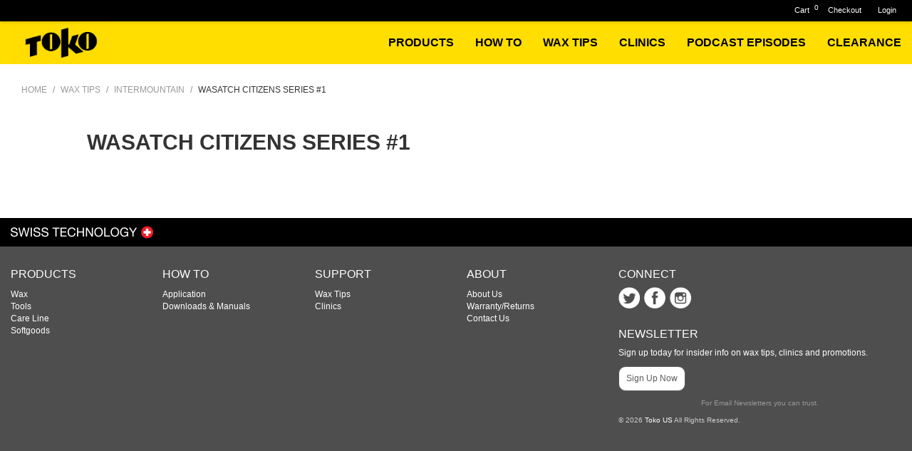

--- FILE ---
content_type: text/html; charset=UTF-8
request_url: https://tokous.com/wasatch-citizens-series-1-2/
body_size: 10177
content:
<!DOCTYPE html>
<!--[if IE 7]>
<html class="ie ie7" dir="ltr" lang="en-US" prefix="og: https://ogp.me/ns#">
<![endif]-->
<!--[if IE 8]>
<html class="ie ie8" dir="ltr" lang="en-US" prefix="og: https://ogp.me/ns#">
<![endif]-->
<!--[if !(IE 7) | !(IE 8) ]><!-->
<html dir="ltr" lang="en-US" prefix="og: https://ogp.me/ns#">
<!--<![endif]-->


<head>
	 <meta charset="utf-8">
    <meta http-equiv="X-UA-Compatible" content="IE=edge">
    <meta name="viewport" content="width=device-width, initial-scale=1.0">

    
	<link rel="profile" href="https://gmpg.org/xfn/11">
	<link rel="pingback" href="https://tokous.com/xmlrpc.php">
     <link rel="shortcut icon" href="https://tokous.com/wp-content/themes/tokous/ico/favicon.ico">
    	<style>img:is([sizes="auto" i], [sizes^="auto," i]) { contain-intrinsic-size: 3000px 1500px }</style>
	
		<!-- All in One SEO 4.8.2 - aioseo.com -->
		<title>Wasatch Citizens Series #1 | Toko US</title>
	<meta name="robots" content="max-image-preview:large" />
	<meta name="author" content="Chris Magerl"/>
	<link rel="canonical" href="https://tokous.com/wasatch-citizens-series-1-2/" />
	<meta name="generator" content="All in One SEO (AIOSEO) 4.8.2" />
		<meta property="og:locale" content="en_US" />
		<meta property="og:site_name" content="Toko US | A Resource for American Skiers and Snowboarders" />
		<meta property="og:type" content="article" />
		<meta property="og:title" content="Wasatch Citizens Series #1 | Toko US" />
		<meta property="og:url" content="https://tokous.com/wasatch-citizens-series-1-2/" />
		<meta property="article:published_time" content="2026-01-01T16:26:15+00:00" />
		<meta property="article:modified_time" content="2026-01-01T16:26:15+00:00" />
		<meta name="twitter:card" content="summary" />
		<meta name="twitter:title" content="Wasatch Citizens Series #1 | Toko US" />
		<script type="application/ld+json" class="aioseo-schema">
			{"@context":"https:\/\/schema.org","@graph":[{"@type":"Article","@id":"https:\/\/tokous.com\/wasatch-citizens-series-1-2\/#article","name":"Wasatch Citizens Series #1 | Toko US","headline":"Wasatch Citizens Series #1","author":{"@id":"https:\/\/tokous.com\/author\/chris-magerl\/#author"},"publisher":{"@id":"https:\/\/tokous.com\/#organization"},"datePublished":"2026-01-01T16:26:15+00:00","dateModified":"2026-01-01T16:26:15+00:00","inLanguage":"en-US","mainEntityOfPage":{"@id":"https:\/\/tokous.com\/wasatch-citizens-series-1-2\/#webpage"},"isPartOf":{"@id":"https:\/\/tokous.com\/wasatch-citizens-series-1-2\/#webpage"},"articleSection":"Wax Tips, Intermountain"},{"@type":"BreadcrumbList","@id":"https:\/\/tokous.com\/wasatch-citizens-series-1-2\/#breadcrumblist","itemListElement":[{"@type":"ListItem","@id":"https:\/\/tokous.com\/#listItem","position":1,"name":"Home","item":"https:\/\/tokous.com\/","nextItem":{"@type":"ListItem","@id":"https:\/\/tokous.com\/wasatch-citizens-series-1-2\/#listItem","name":"Wasatch Citizens Series #1"}},{"@type":"ListItem","@id":"https:\/\/tokous.com\/wasatch-citizens-series-1-2\/#listItem","position":2,"name":"Wasatch Citizens Series #1","previousItem":{"@type":"ListItem","@id":"https:\/\/tokous.com\/#listItem","name":"Home"}}]},{"@type":"Organization","@id":"https:\/\/tokous.com\/#organization","name":"Toko US","description":"A Resource for American Skiers and Snowboarders","url":"https:\/\/tokous.com\/"},{"@type":"Person","@id":"https:\/\/tokous.com\/author\/chris-magerl\/#author","url":"https:\/\/tokous.com\/author\/chris-magerl\/","name":"Chris Magerl","image":{"@type":"ImageObject","@id":"https:\/\/tokous.com\/wasatch-citizens-series-1-2\/#authorImage","url":"https:\/\/secure.gravatar.com\/avatar\/1e729154343aacf309da38e3e2231747d0d1ed1b60e4d64f4ecddc5cd1784d5a?s=96&d=mm&r=g","width":96,"height":96,"caption":"Chris Magerl"}},{"@type":"WebPage","@id":"https:\/\/tokous.com\/wasatch-citizens-series-1-2\/#webpage","url":"https:\/\/tokous.com\/wasatch-citizens-series-1-2\/","name":"Wasatch Citizens Series #1 | Toko US","inLanguage":"en-US","isPartOf":{"@id":"https:\/\/tokous.com\/#website"},"breadcrumb":{"@id":"https:\/\/tokous.com\/wasatch-citizens-series-1-2\/#breadcrumblist"},"author":{"@id":"https:\/\/tokous.com\/author\/chris-magerl\/#author"},"creator":{"@id":"https:\/\/tokous.com\/author\/chris-magerl\/#author"},"datePublished":"2026-01-01T16:26:15+00:00","dateModified":"2026-01-01T16:26:15+00:00"},{"@type":"WebSite","@id":"https:\/\/tokous.com\/#website","url":"https:\/\/tokous.com\/","name":"Toko US","description":"A Resource for American Skiers and Snowboarders","inLanguage":"en-US","publisher":{"@id":"https:\/\/tokous.com\/#organization"}}]}
		</script>
		<!-- All in One SEO -->

<link rel='dns-prefetch' href='//a.omappapi.com' />
<link rel="alternate" type="application/rss+xml" title="Toko US &raquo; Feed" href="https://tokous.com/feed/" />
<link rel="alternate" type="application/rss+xml" title="Toko US &raquo; Comments Feed" href="https://tokous.com/comments/feed/" />
<script type="text/javascript">
/* <![CDATA[ */
window._wpemojiSettings = {"baseUrl":"https:\/\/s.w.org\/images\/core\/emoji\/16.0.1\/72x72\/","ext":".png","svgUrl":"https:\/\/s.w.org\/images\/core\/emoji\/16.0.1\/svg\/","svgExt":".svg","source":{"concatemoji":"https:\/\/tokous.com\/wp-includes\/js\/wp-emoji-release.min.js?ver=6.8.3"}};
/*! This file is auto-generated */
!function(s,n){var o,i,e;function c(e){try{var t={supportTests:e,timestamp:(new Date).valueOf()};sessionStorage.setItem(o,JSON.stringify(t))}catch(e){}}function p(e,t,n){e.clearRect(0,0,e.canvas.width,e.canvas.height),e.fillText(t,0,0);var t=new Uint32Array(e.getImageData(0,0,e.canvas.width,e.canvas.height).data),a=(e.clearRect(0,0,e.canvas.width,e.canvas.height),e.fillText(n,0,0),new Uint32Array(e.getImageData(0,0,e.canvas.width,e.canvas.height).data));return t.every(function(e,t){return e===a[t]})}function u(e,t){e.clearRect(0,0,e.canvas.width,e.canvas.height),e.fillText(t,0,0);for(var n=e.getImageData(16,16,1,1),a=0;a<n.data.length;a++)if(0!==n.data[a])return!1;return!0}function f(e,t,n,a){switch(t){case"flag":return n(e,"\ud83c\udff3\ufe0f\u200d\u26a7\ufe0f","\ud83c\udff3\ufe0f\u200b\u26a7\ufe0f")?!1:!n(e,"\ud83c\udde8\ud83c\uddf6","\ud83c\udde8\u200b\ud83c\uddf6")&&!n(e,"\ud83c\udff4\udb40\udc67\udb40\udc62\udb40\udc65\udb40\udc6e\udb40\udc67\udb40\udc7f","\ud83c\udff4\u200b\udb40\udc67\u200b\udb40\udc62\u200b\udb40\udc65\u200b\udb40\udc6e\u200b\udb40\udc67\u200b\udb40\udc7f");case"emoji":return!a(e,"\ud83e\udedf")}return!1}function g(e,t,n,a){var r="undefined"!=typeof WorkerGlobalScope&&self instanceof WorkerGlobalScope?new OffscreenCanvas(300,150):s.createElement("canvas"),o=r.getContext("2d",{willReadFrequently:!0}),i=(o.textBaseline="top",o.font="600 32px Arial",{});return e.forEach(function(e){i[e]=t(o,e,n,a)}),i}function t(e){var t=s.createElement("script");t.src=e,t.defer=!0,s.head.appendChild(t)}"undefined"!=typeof Promise&&(o="wpEmojiSettingsSupports",i=["flag","emoji"],n.supports={everything:!0,everythingExceptFlag:!0},e=new Promise(function(e){s.addEventListener("DOMContentLoaded",e,{once:!0})}),new Promise(function(t){var n=function(){try{var e=JSON.parse(sessionStorage.getItem(o));if("object"==typeof e&&"number"==typeof e.timestamp&&(new Date).valueOf()<e.timestamp+604800&&"object"==typeof e.supportTests)return e.supportTests}catch(e){}return null}();if(!n){if("undefined"!=typeof Worker&&"undefined"!=typeof OffscreenCanvas&&"undefined"!=typeof URL&&URL.createObjectURL&&"undefined"!=typeof Blob)try{var e="postMessage("+g.toString()+"("+[JSON.stringify(i),f.toString(),p.toString(),u.toString()].join(",")+"));",a=new Blob([e],{type:"text/javascript"}),r=new Worker(URL.createObjectURL(a),{name:"wpTestEmojiSupports"});return void(r.onmessage=function(e){c(n=e.data),r.terminate(),t(n)})}catch(e){}c(n=g(i,f,p,u))}t(n)}).then(function(e){for(var t in e)n.supports[t]=e[t],n.supports.everything=n.supports.everything&&n.supports[t],"flag"!==t&&(n.supports.everythingExceptFlag=n.supports.everythingExceptFlag&&n.supports[t]);n.supports.everythingExceptFlag=n.supports.everythingExceptFlag&&!n.supports.flag,n.DOMReady=!1,n.readyCallback=function(){n.DOMReady=!0}}).then(function(){return e}).then(function(){var e;n.supports.everything||(n.readyCallback(),(e=n.source||{}).concatemoji?t(e.concatemoji):e.wpemoji&&e.twemoji&&(t(e.twemoji),t(e.wpemoji)))}))}((window,document),window._wpemojiSettings);
/* ]]> */
</script>
<style id='wp-emoji-styles-inline-css' type='text/css'>

	img.wp-smiley, img.emoji {
		display: inline !important;
		border: none !important;
		box-shadow: none !important;
		height: 1em !important;
		width: 1em !important;
		margin: 0 0.07em !important;
		vertical-align: -0.1em !important;
		background: none !important;
		padding: 0 !important;
	}
</style>
<link rel='stylesheet' id='wp-block-library-css' href='https://tokous.com/wp-includes/css/dist/block-library/style.min.css?ver=6.8.3' type='text/css' media='all' />
<style id='classic-theme-styles-inline-css' type='text/css'>
/*! This file is auto-generated */
.wp-block-button__link{color:#fff;background-color:#32373c;border-radius:9999px;box-shadow:none;text-decoration:none;padding:calc(.667em + 2px) calc(1.333em + 2px);font-size:1.125em}.wp-block-file__button{background:#32373c;color:#fff;text-decoration:none}
</style>
<style id='global-styles-inline-css' type='text/css'>
:root{--wp--preset--aspect-ratio--square: 1;--wp--preset--aspect-ratio--4-3: 4/3;--wp--preset--aspect-ratio--3-4: 3/4;--wp--preset--aspect-ratio--3-2: 3/2;--wp--preset--aspect-ratio--2-3: 2/3;--wp--preset--aspect-ratio--16-9: 16/9;--wp--preset--aspect-ratio--9-16: 9/16;--wp--preset--color--black: #000000;--wp--preset--color--cyan-bluish-gray: #abb8c3;--wp--preset--color--white: #ffffff;--wp--preset--color--pale-pink: #f78da7;--wp--preset--color--vivid-red: #cf2e2e;--wp--preset--color--luminous-vivid-orange: #ff6900;--wp--preset--color--luminous-vivid-amber: #fcb900;--wp--preset--color--light-green-cyan: #7bdcb5;--wp--preset--color--vivid-green-cyan: #00d084;--wp--preset--color--pale-cyan-blue: #8ed1fc;--wp--preset--color--vivid-cyan-blue: #0693e3;--wp--preset--color--vivid-purple: #9b51e0;--wp--preset--gradient--vivid-cyan-blue-to-vivid-purple: linear-gradient(135deg,rgba(6,147,227,1) 0%,rgb(155,81,224) 100%);--wp--preset--gradient--light-green-cyan-to-vivid-green-cyan: linear-gradient(135deg,rgb(122,220,180) 0%,rgb(0,208,130) 100%);--wp--preset--gradient--luminous-vivid-amber-to-luminous-vivid-orange: linear-gradient(135deg,rgba(252,185,0,1) 0%,rgba(255,105,0,1) 100%);--wp--preset--gradient--luminous-vivid-orange-to-vivid-red: linear-gradient(135deg,rgba(255,105,0,1) 0%,rgb(207,46,46) 100%);--wp--preset--gradient--very-light-gray-to-cyan-bluish-gray: linear-gradient(135deg,rgb(238,238,238) 0%,rgb(169,184,195) 100%);--wp--preset--gradient--cool-to-warm-spectrum: linear-gradient(135deg,rgb(74,234,220) 0%,rgb(151,120,209) 20%,rgb(207,42,186) 40%,rgb(238,44,130) 60%,rgb(251,105,98) 80%,rgb(254,248,76) 100%);--wp--preset--gradient--blush-light-purple: linear-gradient(135deg,rgb(255,206,236) 0%,rgb(152,150,240) 100%);--wp--preset--gradient--blush-bordeaux: linear-gradient(135deg,rgb(254,205,165) 0%,rgb(254,45,45) 50%,rgb(107,0,62) 100%);--wp--preset--gradient--luminous-dusk: linear-gradient(135deg,rgb(255,203,112) 0%,rgb(199,81,192) 50%,rgb(65,88,208) 100%);--wp--preset--gradient--pale-ocean: linear-gradient(135deg,rgb(255,245,203) 0%,rgb(182,227,212) 50%,rgb(51,167,181) 100%);--wp--preset--gradient--electric-grass: linear-gradient(135deg,rgb(202,248,128) 0%,rgb(113,206,126) 100%);--wp--preset--gradient--midnight: linear-gradient(135deg,rgb(2,3,129) 0%,rgb(40,116,252) 100%);--wp--preset--font-size--small: 13px;--wp--preset--font-size--medium: 20px;--wp--preset--font-size--large: 36px;--wp--preset--font-size--x-large: 42px;--wp--preset--spacing--20: 0.44rem;--wp--preset--spacing--30: 0.67rem;--wp--preset--spacing--40: 1rem;--wp--preset--spacing--50: 1.5rem;--wp--preset--spacing--60: 2.25rem;--wp--preset--spacing--70: 3.38rem;--wp--preset--spacing--80: 5.06rem;--wp--preset--shadow--natural: 6px 6px 9px rgba(0, 0, 0, 0.2);--wp--preset--shadow--deep: 12px 12px 50px rgba(0, 0, 0, 0.4);--wp--preset--shadow--sharp: 6px 6px 0px rgba(0, 0, 0, 0.2);--wp--preset--shadow--outlined: 6px 6px 0px -3px rgba(255, 255, 255, 1), 6px 6px rgba(0, 0, 0, 1);--wp--preset--shadow--crisp: 6px 6px 0px rgba(0, 0, 0, 1);}:where(.is-layout-flex){gap: 0.5em;}:where(.is-layout-grid){gap: 0.5em;}body .is-layout-flex{display: flex;}.is-layout-flex{flex-wrap: wrap;align-items: center;}.is-layout-flex > :is(*, div){margin: 0;}body .is-layout-grid{display: grid;}.is-layout-grid > :is(*, div){margin: 0;}:where(.wp-block-columns.is-layout-flex){gap: 2em;}:where(.wp-block-columns.is-layout-grid){gap: 2em;}:where(.wp-block-post-template.is-layout-flex){gap: 1.25em;}:where(.wp-block-post-template.is-layout-grid){gap: 1.25em;}.has-black-color{color: var(--wp--preset--color--black) !important;}.has-cyan-bluish-gray-color{color: var(--wp--preset--color--cyan-bluish-gray) !important;}.has-white-color{color: var(--wp--preset--color--white) !important;}.has-pale-pink-color{color: var(--wp--preset--color--pale-pink) !important;}.has-vivid-red-color{color: var(--wp--preset--color--vivid-red) !important;}.has-luminous-vivid-orange-color{color: var(--wp--preset--color--luminous-vivid-orange) !important;}.has-luminous-vivid-amber-color{color: var(--wp--preset--color--luminous-vivid-amber) !important;}.has-light-green-cyan-color{color: var(--wp--preset--color--light-green-cyan) !important;}.has-vivid-green-cyan-color{color: var(--wp--preset--color--vivid-green-cyan) !important;}.has-pale-cyan-blue-color{color: var(--wp--preset--color--pale-cyan-blue) !important;}.has-vivid-cyan-blue-color{color: var(--wp--preset--color--vivid-cyan-blue) !important;}.has-vivid-purple-color{color: var(--wp--preset--color--vivid-purple) !important;}.has-black-background-color{background-color: var(--wp--preset--color--black) !important;}.has-cyan-bluish-gray-background-color{background-color: var(--wp--preset--color--cyan-bluish-gray) !important;}.has-white-background-color{background-color: var(--wp--preset--color--white) !important;}.has-pale-pink-background-color{background-color: var(--wp--preset--color--pale-pink) !important;}.has-vivid-red-background-color{background-color: var(--wp--preset--color--vivid-red) !important;}.has-luminous-vivid-orange-background-color{background-color: var(--wp--preset--color--luminous-vivid-orange) !important;}.has-luminous-vivid-amber-background-color{background-color: var(--wp--preset--color--luminous-vivid-amber) !important;}.has-light-green-cyan-background-color{background-color: var(--wp--preset--color--light-green-cyan) !important;}.has-vivid-green-cyan-background-color{background-color: var(--wp--preset--color--vivid-green-cyan) !important;}.has-pale-cyan-blue-background-color{background-color: var(--wp--preset--color--pale-cyan-blue) !important;}.has-vivid-cyan-blue-background-color{background-color: var(--wp--preset--color--vivid-cyan-blue) !important;}.has-vivid-purple-background-color{background-color: var(--wp--preset--color--vivid-purple) !important;}.has-black-border-color{border-color: var(--wp--preset--color--black) !important;}.has-cyan-bluish-gray-border-color{border-color: var(--wp--preset--color--cyan-bluish-gray) !important;}.has-white-border-color{border-color: var(--wp--preset--color--white) !important;}.has-pale-pink-border-color{border-color: var(--wp--preset--color--pale-pink) !important;}.has-vivid-red-border-color{border-color: var(--wp--preset--color--vivid-red) !important;}.has-luminous-vivid-orange-border-color{border-color: var(--wp--preset--color--luminous-vivid-orange) !important;}.has-luminous-vivid-amber-border-color{border-color: var(--wp--preset--color--luminous-vivid-amber) !important;}.has-light-green-cyan-border-color{border-color: var(--wp--preset--color--light-green-cyan) !important;}.has-vivid-green-cyan-border-color{border-color: var(--wp--preset--color--vivid-green-cyan) !important;}.has-pale-cyan-blue-border-color{border-color: var(--wp--preset--color--pale-cyan-blue) !important;}.has-vivid-cyan-blue-border-color{border-color: var(--wp--preset--color--vivid-cyan-blue) !important;}.has-vivid-purple-border-color{border-color: var(--wp--preset--color--vivid-purple) !important;}.has-vivid-cyan-blue-to-vivid-purple-gradient-background{background: var(--wp--preset--gradient--vivid-cyan-blue-to-vivid-purple) !important;}.has-light-green-cyan-to-vivid-green-cyan-gradient-background{background: var(--wp--preset--gradient--light-green-cyan-to-vivid-green-cyan) !important;}.has-luminous-vivid-amber-to-luminous-vivid-orange-gradient-background{background: var(--wp--preset--gradient--luminous-vivid-amber-to-luminous-vivid-orange) !important;}.has-luminous-vivid-orange-to-vivid-red-gradient-background{background: var(--wp--preset--gradient--luminous-vivid-orange-to-vivid-red) !important;}.has-very-light-gray-to-cyan-bluish-gray-gradient-background{background: var(--wp--preset--gradient--very-light-gray-to-cyan-bluish-gray) !important;}.has-cool-to-warm-spectrum-gradient-background{background: var(--wp--preset--gradient--cool-to-warm-spectrum) !important;}.has-blush-light-purple-gradient-background{background: var(--wp--preset--gradient--blush-light-purple) !important;}.has-blush-bordeaux-gradient-background{background: var(--wp--preset--gradient--blush-bordeaux) !important;}.has-luminous-dusk-gradient-background{background: var(--wp--preset--gradient--luminous-dusk) !important;}.has-pale-ocean-gradient-background{background: var(--wp--preset--gradient--pale-ocean) !important;}.has-electric-grass-gradient-background{background: var(--wp--preset--gradient--electric-grass) !important;}.has-midnight-gradient-background{background: var(--wp--preset--gradient--midnight) !important;}.has-small-font-size{font-size: var(--wp--preset--font-size--small) !important;}.has-medium-font-size{font-size: var(--wp--preset--font-size--medium) !important;}.has-large-font-size{font-size: var(--wp--preset--font-size--large) !important;}.has-x-large-font-size{font-size: var(--wp--preset--font-size--x-large) !important;}
:where(.wp-block-post-template.is-layout-flex){gap: 1.25em;}:where(.wp-block-post-template.is-layout-grid){gap: 1.25em;}
:where(.wp-block-columns.is-layout-flex){gap: 2em;}:where(.wp-block-columns.is-layout-grid){gap: 2em;}
:root :where(.wp-block-pullquote){font-size: 1.5em;line-height: 1.6;}
</style>
<link rel='stylesheet' id='wp-pagenavi-css' href='https://tokous.com/wp-content/plugins/wp-pagenavi/pagenavi-css.css?ver=2.70' type='text/css' media='all' />
<link rel='stylesheet' id='new-royalslider-core-css-css' href='https://tokous.com/wp-content/plugins/new-royalslider/lib/royalslider/royalslider.css?ver=3.3.2' type='text/css' media='all' />
<link rel='stylesheet' id='rsUni-css-css' href='https://tokous.com/wp-content/plugins/new-royalslider/lib/royalslider/skins/universal/rs-universal.css?ver=3.3.2' type='text/css' media='all' />
<link rel='stylesheet' id='rsDefaultInv-css-css' href='https://tokous.com/wp-content/plugins/new-royalslider/lib/royalslider/skins/default-inverted/rs-default-inverted.css?ver=3.3.2' type='text/css' media='all' />
<link rel='stylesheet' id='lmm-pscrollbar-css' href='https://tokous.com/wp-content/plugins/lmm/assets/frontend/pscrollbar/perfect-scrollbar.min.css?ver=6.8.3' type='text/css' media='all' />
<link rel='stylesheet' id='lmm-icons-css' href='https://tokous.com/wp-content/plugins/lmm/assets/frontend/icons/fontawesome/css/font-awesome.min.css?ver=6.8.3' type='text/css' media='all' />
<link rel='stylesheet' id='lmm-normalize-css' href='https://tokous.com/wp-content/plugins/lmm/assets/frontend/css/lmm_normalize.min.css?ver=6.8.3' type='text/css' media='all' />
<link rel='stylesheet' id='lmm-bootstrap-css' href="https://tokous.com/wp-content/uploads/tokous/lmm/lmm_bootstrap.css?ver=6.8.3" type='text/css' media='all' />
<link rel='stylesheet' id='lmm-widgets-css' href="https://tokous.com/wp-content/uploads/tokous/lmm/lmm_widgets.css?ver=6.8.3" type='text/css' media='all' />
<link rel='stylesheet' id='lmm-menu-css' href="https://tokous.com/wp-content/uploads/tokous/lmm/lmm.css?ver=6.8.3" type='text/css' media='all' />
<link rel='stylesheet' id='lmm-locations-css' href="https://tokous.com/wp-content/uploads/tokous/lmm/lmm_locations.css?ver=6.8.3" type='text/css' media='all' />
<script type="text/javascript" src="https://tokous.com/wp-includes/js/jquery/jquery.min.js?ver=3.7.1" id="jquery-core-js"></script>
<script type="text/javascript" src="https://tokous.com/wp-includes/js/jquery/jquery-migrate.min.js?ver=3.4.1" id="jquery-migrate-js"></script>
<script type="text/javascript" src="https://tokous.com/wp-content/plugins/google-analyticator/external-tracking.min.js?ver=6.5.7" id="ga-external-tracking-js"></script>
<link rel="https://api.w.org/" href="https://tokous.com/wp-json/" /><link rel="alternate" title="JSON" type="application/json" href="https://tokous.com/wp-json/wp/v2/posts/13305" /><link rel="EditURI" type="application/rsd+xml" title="RSD" href="https://tokous.com/xmlrpc.php?rsd" />
<meta name="generator" content="WordPress 6.8.3" />
<link rel='shortlink' href='https://tokous.com/?p=13305' />
<link rel="alternate" title="oEmbed (JSON)" type="application/json+oembed" href="https://tokous.com/wp-json/oembed/1.0/embed?url=https%3A%2F%2Ftokous.com%2Fwasatch-citizens-series-1-2%2F" />
<link rel="alternate" title="oEmbed (XML)" type="text/xml+oembed" href="https://tokous.com/wp-json/oembed/1.0/embed?url=https%3A%2F%2Ftokous.com%2Fwasatch-citizens-series-1-2%2F&#038;format=xml" />

    <meta name="viewport" content="initial-scale=1.0">

    <link rel="icon" href="https://tokous.com/wp-content/uploads/2024/10/cropped-TokoLogoSquare-scaled-1-32x32.jpg" sizes="32x32" />
<link rel="icon" href="https://tokous.com/wp-content/uploads/2024/10/cropped-TokoLogoSquare-scaled-1-192x192.jpg" sizes="192x192" />
<link rel="apple-touch-icon" href="https://tokous.com/wp-content/uploads/2024/10/cropped-TokoLogoSquare-scaled-1-180x180.jpg" />
<meta name="msapplication-TileImage" content="https://tokous.com/wp-content/uploads/2024/10/cropped-TokoLogoSquare-scaled-1-270x270.jpg" />
<!-- Google Analytics Tracking by Google Analyticator 6.5.7 -->
<script type="text/javascript">
    var analyticsFileTypes = [];
    var analyticsSnippet = 'disabled';
    var analyticsEventTracking = 'enabled';
</script>
<script type="text/javascript">
	(function(i,s,o,g,r,a,m){i['GoogleAnalyticsObject']=r;i[r]=i[r]||function(){
	(i[r].q=i[r].q||[]).push(arguments)},i[r].l=1*new Date();a=s.createElement(o),
	m=s.getElementsByTagName(o)[0];a.async=1;a.src=g;m.parentNode.insertBefore(a,m)
	})(window,document,'script','//www.google-analytics.com/analytics.js','ga');
	ga('create', 'UA-85786404-1', 'auto');
 
	ga('send', 'pageview');
</script>
	<!--[if lt IE 9]>
	<script src="https://tokous.com/wp-content/themes/tokous/js/html5.js"></script>
	<![endif]-->
    <!-- Bootstrap core CSS -->
    <link href="https://tokous.com/wp-content/themes/tokous/css/bootstrap.css" rel="stylesheet">

    <!-- Custom styles for this template -->
    <link href='https://fonts.googleapis.com/css?family=Yanone+Kaffeesatz' rel='stylesheet' type='text/css'>
    <link href="https://tokous.com/wp-content/themes/tokous/style.css" rel="stylesheet">
 	<link href="https://tokous.com/wp-content/themes/tokous/responsive.css" rel="stylesheet">

    <!-- HTML5 shim and Respond.js IE8 support of HTML5 elements and media queries -->
    <!--[if lt IE 9]>
      <script src="https://oss.maxcdn.com/libs/html5shiv/3.7.0/html5shiv.js"></script>
      <script src="https://oss.maxcdn.com/libs/respond.js/1.3.0/respond.min.js"></script>
    <![endif]-->
   
	 <script type="text/javascript" src="https://hovercart.quivers.com/?Marketplace=e4b82fe8-7464-4253-aaa2-ab8e8c17daaf" async="true"></script>
</head>



  <body>
   <div class="q-wrapper">
   <div class="container-fluid">
   <div class="row">
   <div class="col-md-12">
  <div id="qRibbon"></div>
   </div>
   </div>
   </div>
   </div>
<div class="header-wrapper">
  <nav id="lmm" class="lmm lmm-navbar lmm-primary lmm-v1.2.4" data-location="primary" itemscope="itemscope" itemtype="http://schema.org/SiteNavigationElement" role="navigation"><div class="container-auto"><div class="lmm-navbar-header"><button type="button" class="lmm-navbar-toggle collapsed lmm-primary" data-toggle="collapse" data-target="#lmm_1" aria-expanded="false" aria-controls="lmm-navbar"><span class="icon-bar"></span><span class="icon-bar"></span><span class="icon-bar"></span></button><a class="lmm-navbar-brand img" href="https://tokous.com/"><img height="60" width="160" src="https://tokous.com/wp-content/uploads/2024/10/Toko-Standard-blackonyellow-rgb.png" alt="Toko US" /></a></div><div id="lmm_1" class="lmm-navbar-collapse collapse"><ul class="lmm-navbar-nav my_class lmm-align-items-right lmm-trigger-click lmm-hide-carets lmm_fadeIn"><li class="lmm-item lmm-item-type-custom lmm-item-object-lmm lmm-item-has-children lmm-item-level-0 lmm-item-type-lmm-mega lmm-dropdown lmm-has-title"><a title="Products" href="#products" class="lmm-dropdown-toggle"><span class="lmm-item-content"><span class="lmm-caret"></span>Products</span></a><ul class="lmm-dropdown-menu col-lg-12 col-md-12 col-sm-12"  role="menu"><li class="clearfix">
<ul class="lmm-dropdown-menu" role="menu">
<li class="lmm-item lmm-item-type-custom lmm-item-object-lmm lmm-item-has-children lmm-item-level-1 lmm-item-type-column lmm-column-has-title lmm-has-title col-lg-3 col-lg-offset-0 col-md-3 col-md-offset-0 col-sm-6 col-sm-offset-0 col-xs-6"><h4 class="menutitle">Wax</h4>
	<ul class="lmm-dropdown-menu" role="menu">
<li class="lmm-item lmm-item-type-taxonomy lmm-item-object-category lmm-item-level-2 lmm-has-title"><a title="Topcoat" href="https://tokous.com/category/products/wax/topcoat/"><span class="lmm-item-content">Topcoat</span></a></li><li class="lmm-item lmm-item-type-taxonomy lmm-item-object-category lmm-item-level-2 lmm-has-title"><a title="Powder" href="https://tokous.com/category/products/wax/powder/"><span class="lmm-item-content">Powder</span></a></li><li class="lmm-item lmm-item-type-taxonomy lmm-item-object-category lmm-item-level-2 lmm-has-title"><a title="Liquid Paraffin" href="https://tokous.com/category/products/wax/top-finish/"><span class="lmm-item-content">Liquid Paraffin</span></a></li><li class="lmm-item lmm-item-type-taxonomy lmm-item-object-category lmm-item-level-2 lmm-has-title"><a title="Hot Wax" href="https://tokous.com/category/products/wax/hot-wax/"><span class="lmm-item-content">Hot Wax</span></a></li><li class="lmm-item lmm-item-type-taxonomy lmm-item-object-category lmm-item-level-2 lmm-has-title"><a title="Express Wax" href="https://tokous.com/category/products/wax/express-wax/"><span class="lmm-item-content">Express Wax</span></a></li><li class="lmm-item lmm-item-type-taxonomy lmm-item-object-category lmm-item-level-2 lmm-has-title"><a title="Grip Wax" href="https://tokous.com/category/products/wax/grip-wax/"><span class="lmm-item-content">Grip Wax</span></a></li>
	</ul>
</li><li class="lmm-item lmm-item-type-custom lmm-item-object-lmm lmm-item-has-children lmm-item-level-1 lmm-item-type-column lmm-column-has-title lmm-has-title col-lg-3 col-lg-offset-0 col-md-3 col-md-offset-0 col-sm-6 col-sm-offset-0 col-xs-6"><h4 class="menutitle">Tools</h4>
	<ul class="lmm-dropdown-menu" role="menu">
<li class="lmm-item lmm-item-type-taxonomy lmm-item-object-category lmm-item-level-2 lmm-has-title"><a title="Base Repair" href="https://tokous.com/category/products/tools/base-repair/"><span class="lmm-item-content">Base Repair</span></a></li><li class="lmm-item lmm-item-type-taxonomy lmm-item-object-category lmm-item-level-2 lmm-has-title"><a title="Base Tuning" href="https://tokous.com/category/products/tools/base-tuning/"><span class="lmm-item-content">Base Tuning</span></a></li><li class="lmm-item lmm-item-type-taxonomy lmm-item-object-category lmm-item-level-2 lmm-has-title"><a title="Brushes" href="https://tokous.com/category/products/tools/brushes/"><span class="lmm-item-content">Brushes</span></a></li><li class="lmm-item lmm-item-type-taxonomy lmm-item-object-category lmm-item-level-2 lmm-has-title"><a title="Cleaning" href="https://tokous.com/category/products/tools/cleaning/"><span class="lmm-item-content">Cleaning</span></a></li><li class="lmm-item lmm-item-type-taxonomy lmm-item-object-category lmm-item-level-2 lmm-has-title"><a title="Edge Tuning" href="https://tokous.com/category/products/tools/edge-tuning/"><span class="lmm-item-content">Edge Tuning</span></a></li><li class="lmm-item lmm-item-type-taxonomy lmm-item-object-category lmm-item-level-2 lmm-has-title"><a title="Fixation" href="https://tokous.com/category/products/tools/fixation/"><span class="lmm-item-content">Fixation</span></a></li><li class="lmm-item lmm-item-type-taxonomy lmm-item-object-category lmm-item-level-2 lmm-has-title"><a title="Irons" href="https://tokous.com/category/products/tools/irons/"><span class="lmm-item-content">Irons</span></a></li><li class="lmm-item lmm-item-type-taxonomy lmm-item-object-category lmm-item-level-2 lmm-has-title"><a title="Starter Kits" href="https://tokous.com/category/products/tools/starter-kits/"><span class="lmm-item-content">Starter Kits</span></a></li><li class="lmm-item lmm-item-type-taxonomy lmm-item-object-category lmm-item-level-2 lmm-has-title"><a title="Accessories" href="https://tokous.com/category/products/tools/accessories/"><span class="lmm-item-content">Accessories</span></a></li>
	</ul>
</li><li class="lmm-item lmm-item-type-custom lmm-item-object-lmm lmm-item-has-children lmm-item-level-1 lmm-item-type-column lmm-column-has-title lmm-has-title col-lg-3 col-lg-offset-0 col-md-3 col-md-offset-0 col-sm-6 col-sm-offset-0 col-xs-6"><h4 class="menutitle">Care Line</h4>
	<ul class="lmm-dropdown-menu" role="menu">
<li class="lmm-item lmm-item-type-taxonomy lmm-item-object-category lmm-item-level-2 lmm-has-title"><a title="Textile Care" href="https://tokous.com/category/products/care-line/textile-care/"><span class="lmm-item-content">Textile Care</span></a></li><li class="lmm-item lmm-item-type-taxonomy lmm-item-object-category lmm-item-level-2 lmm-has-title"><a title="Shoe Care" href="https://tokous.com/category/products/care-line/shoe-care/"><span class="lmm-item-content">Shoe Care</span></a></li><li class="lmm-item lmm-item-type-taxonomy lmm-item-object-category lmm-item-level-2 lmm-has-title"><a title="Equipment Care" href="https://tokous.com/category/products/care-line/equipment-care/"><span class="lmm-item-content">Equipment Care</span></a></li>
	</ul>
</li><li class="lmm-item lmm-item-type-custom lmm-item-object-lmm lmm-item-has-children lmm-item-level-1 lmm-item-type-column lmm-column-has-title lmm-has-title col-lg-3 col-md-3 col-sm-6 col-xs-6"><h4 class="menutitle">Softgoods</h4>
	<ul class="lmm-dropdown-menu" role="menu">
<li class="lmm-item lmm-item-type-taxonomy lmm-item-object-category lmm-item-level-2 lmm-has-title"><a title="Cold Weather Cycling" href="https://tokous.com/category/products/softgoods/cold-weather-cycling/"><span class="lmm-item-content">Cold Weather Cycling</span></a></li><li class="lmm-item lmm-item-type-taxonomy lmm-item-object-category lmm-item-level-2 lmm-has-title"><a title="Gloves" href="https://tokous.com/category/products/softgoods/gloves/"><span class="lmm-item-content">Gloves</span></a></li><li class="lmm-item lmm-item-type-taxonomy lmm-item-object-category lmm-item-level-2 lmm-has-title"><a title="Hats" href="https://tokous.com/category/products/softgoods/hats/"><span class="lmm-item-content">Hats</span></a></li><li class="lmm-item lmm-item-type-taxonomy lmm-item-object-category lmm-item-level-2 lmm-has-title"><a title="Bags" href="https://tokous.com/category/products/softgoods/bags/"><span class="lmm-item-content">Bags</span></a></li><li class="lmm-item lmm-item-type-taxonomy lmm-item-object-category lmm-item-level-2 lmm-has-title"><a title="Apparel" href="https://tokous.com/category/products/softgoods/apparel/"><span class="lmm-item-content">Apparel</span></a></li>
	</ul>
</li>
</ul>
</li></ul></li><li class="lmm-item lmm-item-type-taxonomy lmm-item-object-category lmm-item-level-0 lmm-has-title"><a title="How To" href="https://tokous.com/category/application/"><span class="lmm-item-content">How To</span></a></li><li class="lmm-item lmm-item-type-taxonomy lmm-item-object-category lmm-current-post-ancestor lmm-current-menu-parent lmm-current-post-parent lmm-item-level-0 lmm-has-title"><a title="Wax Tips" href="https://tokous.com/category/wax-tips/"><span class="lmm-item-content">Wax Tips</span></a></li><li class="lmm-item lmm-item-type-post_type lmm-item-object-page lmm-item-level-0 lmm-has-title"><a title="Clinics" href="https://tokous.com/support/clinics/"><span class="lmm-item-content">Clinics</span></a></li><li class="lmm-item lmm-item-type-taxonomy lmm-item-object-category lmm-item-level-0 lmm-has-title lmm-has-description"><a title="Podcast Episodes" href="https://tokous.com/category/interviews/"><span class="lmm-item-content">Podcast Episodes</span></a></li><li class="lmm-item lmm-item-type-taxonomy lmm-item-object-category lmm-item-level-0 lmm-has-title lmm-has-description"><a title="Clearance" href="https://tokous.com/category/products/outlet/"><span class="lmm-item-content">Clearance</span></a></li></ul></div></div></nav>    </div>   <!--/.header-wrapper-->
    
 <div class="banner-wrapper">
   
    
    </div>
 
 <!-- content -->

<div class="content-wrapper">
<div class="container-fluid">
<div class="row">
     <div class="col-md-12">
   <ol class="breadcrumbs breadcrumb" typeof="BreadcrumbList" vocab="http://schema.org/">
	<!-- Breadcrumb NavXT 7.4.1 -->
<li class="home"><span property="itemListElement" typeof="ListItem"><a property="item" typeof="WebPage" title="Go to Toko US." href="https://tokous.com" class="home"><span property="name">home</span></a><meta property="position" content="1"></span></li>
<li class="taxonomy category"><span property="itemListElement" typeof="ListItem"><a property="item" typeof="WebPage" title="Go to the Wax Tips category archives." href="https://tokous.com/category/wax-tips/" class="taxonomy category"><span property="name">Wax Tips</span></a><meta property="position" content="2"></span></li>
<li class="taxonomy category"><span property="itemListElement" typeof="ListItem"><a property="item" typeof="WebPage" title="Go to the Intermountain category archives." href="https://tokous.com/category/wax-tips/intermountain/" class="taxonomy category"><span property="name">Intermountain</span></a><meta property="position" content="3"></span></li>
<li class="post post-post current-item"><span property="itemListElement" typeof="ListItem"><span property="name">Wasatch Citizens Series #1</span><meta property="position" content="4"></span></li>
</ol>
     </div>
     </div>
 <div class="row">
       <div class="col-md-1">
        </div>
        <div class="col-md-10">
         
     <h1>Wasatch Citizens Series #1</h1>
     
 	<p></p>
   
           
 <p>&nbsp;</p>
 <p>&nbsp;</p>
        </div><!-- /col10 -->  
        <div class="col-md-1">
        </div>
</div><!-- /row -->




</div><!-- /container-fluid -->
</div><!-- /content-wrapper -->

<!-- end content -->




 
  


 <div class="swisstech-wrapper">
    <div class="container-fluid">
   	<div class="row">
    <div class="col-md-12">
    <img src="https://tokous.com/wp-content/themes/tokous/img/swiss_tech.png" width="200" height="40">
    </div>
    </div>
    </div>
    
    </div>
  
  
  
   <div class="footer-wrapper">
   
   <div class="container-fluid">
   	<div class="row">
   
    <div class="col-md-2 col-sm-6 col-xs-6">
      <h4>Products</h4><div class="menu-products-footer-container"><ul id="menu-products-footer" class="menu"><li id="menu-item-153" class="menu-item menu-item-type-taxonomy menu-item-object-category menu-item-153"><a href="https://tokous.com/category/products/wax/">Wax</a></li>
<li id="menu-item-152" class="menu-item menu-item-type-taxonomy menu-item-object-category menu-item-152"><a href="https://tokous.com/category/products/tools/">Tools</a></li>
<li id="menu-item-150" class="menu-item menu-item-type-taxonomy menu-item-object-category menu-item-150"><a href="https://tokous.com/category/products/care-line/">Care Line</a></li>
<li id="menu-item-178" class="menu-item menu-item-type-taxonomy menu-item-object-category menu-item-178"><a href="https://tokous.com/category/products/softgoods/">Softgoods</a></li>
</ul></div>     </div>
     
      <div class="col-md-2 col-sm-6 col-xs-6">
      
   <h4>How To</h4><div class="menu-how-to-footer-container"><ul id="menu-how-to-footer" class="menu"><li id="menu-item-160" class="menu-item menu-item-type-taxonomy menu-item-object-category menu-item-160"><a href="https://tokous.com/category/application/">Application</a></li>
<li id="menu-item-158" class="menu-item menu-item-type-post_type menu-item-object-page menu-item-158"><a href="https://tokous.com/downloads-manuals/">Downloads &#038; Manuals</a></li>
</ul></div>     </div>
     
      <div class="col-md-2 col-sm-6 col-xs-6">
      
     <h4>Support</h4><div class="menu-support-footer-container"><ul id="menu-support-footer" class="menu"><li id="menu-item-163" class="menu-item menu-item-type-taxonomy menu-item-object-category current-post-ancestor current-menu-parent current-post-parent menu-item-163"><a href="https://tokous.com/category/wax-tips/">Wax Tips</a></li>
<li id="menu-item-162" class="menu-item menu-item-type-post_type menu-item-object-page menu-item-162"><a href="https://tokous.com/support/clinics/">Clinics</a></li>
</ul></div>     </div>
     
      <div class="col-md-2 col-sm-6 col-xs-6">
      
      <h4>About</h4><div class="menu-about-container"><ul id="menu-about" class="menu"><li id="menu-item-164" class="menu-item menu-item-type-post_type menu-item-object-page menu-item-164"><a href="https://tokous.com/about/">About Us</a></li>
<li id="menu-item-1692" class="menu-item menu-item-type-post_type menu-item-object-page menu-item-1692"><a href="https://tokous.com/about/warrantyreturns/">Warranty/Returns</a></li>
<li id="menu-item-165" class="menu-item menu-item-type-post_type menu-item-object-page menu-item-165"><a href="https://tokous.com/about/contact-us/">Contact Us</a></li>
</ul></div>     </div>
    
     <div class="col-md-4 col-sm-12 col-xs-12">
      <h4>Connect</h4>
      <a href="https://twitter.com/tokous" target="_blank"><img src="https://tokous.com/wp-content/themes/tokous/img/twitter_icon.png" alt="" width="30" height="30"/></a>&nbsp;&nbsp;<a href="https://www.facebook.com/Toko-US-156305081080636" target="_blank"><img src="https://tokous.com/wp-content/themes/tokous/img/fb_icon.png" alt="" width="30" height="30"/></a>&nbsp;&nbsp;<a href="https://www.instagram.com/tokous/" target="_blank"><img src="https://tokous.com/wp-content/themes/tokous/img/insta_icon.png" alt="" width="30" height="30"/></a>&nbsp;&nbsp; 
      <p>&nbsp;</p>
      <h4>Newsletter</h4>
      <p>Sign up today for insider info on wax tips, clinics and promotions.</p>
      <p><!-- BEGIN: Constant Contact Email List Form Button --><div><a href="https://visitor.r20.constantcontact.com/d.jsp?llr=5jusbecab&amp;p=oi&amp;m=1101794988350&amp;sit=p8nkvzscb&amp;f=7c36e107-ddad-424d-b315-278394a647d0" class="button" style="background-color: rgb(255, 255, 255); border: 1px solid rgb(91, 91, 91); color: rgb(91, 91, 91); display: inline-block; padding: 8px 10px; text-shadow: none; border-top-left-radius: 10px; border-top-right-radius: 10px; border-bottom-right-radius: 10px; border-bottom-left-radius: 10px;">Sign Up Now</a><!-- BEGIN: Email Marketing you can trust --><div id="ctct_button_footer" align="center" style="font-family:Arial,Helvetica,sans-serif;font-size:10px;color:#999999;margin-top: 10px;">For Email Newsletters you can trust.</div></div>
            </p>
    <p class="date">&copy; 2026 <a href="https://tokous.com/" title="Toko US" rel="home">Toko US</a>  All Rights Reserved.</p>
      </div>
   
     </div><!--/.row -->
    </div><!--/.container -->
   
   </div><!--/.footer-wrapper -->

    <!-- Bootstrap core JavaScript
    ================================================== -->
    <!-- Placed at the end of the document so the pages load faster -->
    <script src="https://code.jquery.com/jquery-1.10.2.min.js"></script>
    <script src="https://tokous.com/wp-content/themes/tokous/js/bootstrap.min.js"></script>
    

    <script type="speculationrules">
{"prefetch":[{"source":"document","where":{"and":[{"href_matches":"\/*"},{"not":{"href_matches":["\/wp-*.php","\/wp-admin\/*","\/wp-content\/uploads\/*","\/wp-content\/*","\/wp-content\/plugins\/*","\/wp-content\/themes\/tokous\/*","\/*\\?(.+)"]}},{"not":{"selector_matches":"a[rel~=\"nofollow\"]"}},{"not":{"selector_matches":".no-prefetch, .no-prefetch a"}}]},"eagerness":"conservative"}]}
</script>
<!-- This site is converting visitors into subscribers and customers with OptinMonster - http://optinmonster.com --><div id="om-qqohmvmh0akfyhiv-holder"></div><script>var qqohmvmh0akfyhiv,qqohmvmh0akfyhiv_poll=function(){var r=0;return function(n,l){clearInterval(r),r=setInterval(n,l)}}();!function(e,t,n){if(e.getElementById(n)){qqohmvmh0akfyhiv_poll(function(){if(window['om_loaded']){if(!qqohmvmh0akfyhiv){qqohmvmh0akfyhiv=new OptinMonsterApp();return qqohmvmh0akfyhiv.init({u:"12066.437793",staging:0,dev:0,beta:0});}}},25);return;}var d=false,o=e.createElement(t);o.id=n,o.src="//a.optnmnstr.com/app/js/api.min.js",o.onload=o.onreadystatechange=function(){if(!d){if(!this.readyState||this.readyState==="loaded"||this.readyState==="complete"){try{d=om_loaded=true;qqohmvmh0akfyhiv=new OptinMonsterApp();qqohmvmh0akfyhiv.init({u:"12066.437793",staging:0,dev:0,beta:0});o.onload=o.onreadystatechange=null;}catch(t){}}}};(document.getElementsByTagName("head")[0]||document.documentElement).appendChild(o)}(document,"script","omapi-script");</script><!-- / OptinMonster -->		<script type="text/javascript">
		var qqohmvmh0akfyhiv_shortcode = true;		</script>
		<script type="text/javascript" src="https://tokous.com/wp-content/plugins/lmm/assets/frontend/js/bootstrap.min.js?ver=6.8.3" id="lmm-bootstrap-js"></script>
<script type="text/javascript" src="https://tokous.com/wp-content/plugins/lmm/assets/frontend/pscrollbar/perfect-scrollbar.jquery.min.js?ver=6.8.3" id="lmm-pscrollbar-js"></script>
<script type="text/javascript" src="https://tokous.com/wp-includes/js/hoverIntent.min.js?ver=1.10.2" id="hoverIntent-js"></script>
<script type="text/javascript" id="lmm-js-extra">
/* <![CDATA[ */
var lmm = {"ajax_url":"https:\/\/tokous.com\/wp-admin\/admin-ajax.php","registered":"Your submission is complete.","breakpoint":"768","gutter":"30"};
/* ]]> */
</script>
<script type="text/javascript" src="https://tokous.com/wp-content/plugins/lmm/assets/frontend/js/lmm.min.js?ver=6.8.3" id="lmm-js"></script>
<script>(function(d){var s=d.createElement("script");s.type="text/javascript";s.src="https://a.omappapi.com/app/js/api.min.js";s.async=true;s.id="omapi-script";d.getElementsByTagName("head")[0].appendChild(s);})(document);</script><script type="text/javascript" src="https://tokous.com/wp-content/plugins/new-royalslider/lib/royalslider/jquery.royalslider.min.js?ver=3.3.2" id="new-royalslider-main-js-js"></script>
<script type="text/javascript" src="https://tokous.com/wp-content/plugins/optinmonster/assets/dist/js/helper.min.js?ver=2.16.19" id="optinmonster-wp-helper-js"></script>
		<script type="text/javascript">var omapi_localized = {
			ajax: 'https://tokous.com/wp-admin/admin-ajax.php?optin-monster-ajax-route=1',
			nonce: '9801e58c7d',
			slugs:
			{"qqohmvmh0akfyhiv":{"slug":"qqohmvmh0akfyhiv","mailpoet":false}}		};</script>
				<script type="text/javascript">var omapi_data = {"object_id":13305,"object_key":"post","object_type":"post","term_ids":[4,59],"wp_json":"https:\/\/tokous.com\/wp-json","wc_active":false,"edd_active":false,"nonce":"992effbb91"};</script>
		    <script defer src="https://static.cloudflareinsights.com/beacon.min.js/vcd15cbe7772f49c399c6a5babf22c1241717689176015" integrity="sha512-ZpsOmlRQV6y907TI0dKBHq9Md29nnaEIPlkf84rnaERnq6zvWvPUqr2ft8M1aS28oN72PdrCzSjY4U6VaAw1EQ==" data-cf-beacon='{"version":"2024.11.0","token":"f588b743913546bd9b4c60f898ca560a","r":1,"server_timing":{"name":{"cfCacheStatus":true,"cfEdge":true,"cfExtPri":true,"cfL4":true,"cfOrigin":true,"cfSpeedBrain":true},"location_startswith":null}}' crossorigin="anonymous"></script>
</html>


--- FILE ---
content_type: text/css
request_url: https://hovercart.quivers.com/css/styles.css?v=2.17.20
body_size: 49582
content:
[quivers-bootstrap="true"]{/*! Source: https://github.com/h5bp/html5-boilerplate/blob/master/src/css/main.css */}[quivers-bootstrap="true"] html{font-family:sans-serif;-webkit-text-size-adjust:100%;-ms-text-size-adjust:100%}[quivers-bootstrap="true"] body{margin:0}[quivers-bootstrap="true"] article,[quivers-bootstrap="true"] aside,[quivers-bootstrap="true"] details,[quivers-bootstrap="true"] figcaption,[quivers-bootstrap="true"] figure,[quivers-bootstrap="true"] footer,[quivers-bootstrap="true"] header,[quivers-bootstrap="true"] hgroup,[quivers-bootstrap="true"] main,[quivers-bootstrap="true"] menu,[quivers-bootstrap="true"] nav,[quivers-bootstrap="true"] section,[quivers-bootstrap="true"] summary{display:block}[quivers-bootstrap="true"] audio,[quivers-bootstrap="true"] canvas,[quivers-bootstrap="true"] progress,[quivers-bootstrap="true"] video{display:inline-block;vertical-align:baseline}[quivers-bootstrap="true"] audio:not([controls]){display:none;height:0}[quivers-bootstrap="true"] [hidden],[quivers-bootstrap="true"] template{display:none}[quivers-bootstrap="true"] a{background-color:transparent}[quivers-bootstrap="true"] a:active,[quivers-bootstrap="true"] a:hover{outline:0}[quivers-bootstrap="true"] abbr[title]{border-bottom:1px dotted}[quivers-bootstrap="true"] b,[quivers-bootstrap="true"] strong{font-weight:700}[quivers-bootstrap="true"] dfn{font-style:italic}[quivers-bootstrap="true"] h1{margin:.67em 0;font-size:2em}[quivers-bootstrap="true"] mark{color:#000;background:#ff0}[quivers-bootstrap="true"] small{font-size:80%}[quivers-bootstrap="true"] sub,[quivers-bootstrap="true"] sup{position:relative;font-size:75%;line-height:0;vertical-align:baseline}[quivers-bootstrap="true"] sup{top:-.5em}[quivers-bootstrap="true"] sub{bottom:-.25em}[quivers-bootstrap="true"] img{border:0}[quivers-bootstrap="true"] svg:not(:root){overflow:hidden}[quivers-bootstrap="true"] figure{margin:1em 40px}[quivers-bootstrap="true"] hr{height:0;-webkit-box-sizing:content-box;-moz-box-sizing:content-box;box-sizing:content-box}[quivers-bootstrap="true"] pre{overflow:auto}[quivers-bootstrap="true"] code,[quivers-bootstrap="true"] kbd,[quivers-bootstrap="true"] pre,[quivers-bootstrap="true"] samp{font-family:monospace,monospace;font-size:1em}[quivers-bootstrap="true"] button,[quivers-bootstrap="true"] input,[quivers-bootstrap="true"] optgroup,[quivers-bootstrap="true"] select,[quivers-bootstrap="true"] textarea{margin:0;font:inherit;color:inherit}[quivers-bootstrap="true"] button{overflow:visible}[quivers-bootstrap="true"] button,[quivers-bootstrap="true"] select{text-transform:none}[quivers-bootstrap="true"] button,[quivers-bootstrap="true"] html input[type=button],[quivers-bootstrap="true"] input[type=reset],[quivers-bootstrap="true"] input[type=submit]{-webkit-appearance:button;cursor:pointer}[quivers-bootstrap="true"] button[disabled],[quivers-bootstrap="true"] html input[disabled]{cursor:default}[quivers-bootstrap="true"] button::-moz-focus-inner,[quivers-bootstrap="true"] input::-moz-focus-inner{padding:0;border:0}[quivers-bootstrap="true"] input{line-height:normal}[quivers-bootstrap="true"] input[type=checkbox],[quivers-bootstrap="true"] input[type=radio]{-webkit-box-sizing:border-box;-moz-box-sizing:border-box;box-sizing:border-box;padding:0}[quivers-bootstrap="true"] input[type=number]::-webkit-inner-spin-button,[quivers-bootstrap="true"] input[type=number]::-webkit-outer-spin-button{height:auto}[quivers-bootstrap="true"] input[type=search]{-webkit-box-sizing:content-box;-moz-box-sizing:content-box;box-sizing:content-box;-webkit-appearance:textfield}[quivers-bootstrap="true"] input[type=search]::-webkit-search-cancel-button,[quivers-bootstrap="true"] input[type=search]::-webkit-search-decoration{-webkit-appearance:none}[quivers-bootstrap="true"] fieldset{padding:.35em .625em .75em;margin:0 2px;border:1px solid silver}[quivers-bootstrap="true"] legend{padding:0;border:0}[quivers-bootstrap="true"] textarea{overflow:auto}[quivers-bootstrap="true"] optgroup{font-weight:700}[quivers-bootstrap="true"] table{border-spacing:0;border-collapse:collapse}[quivers-bootstrap="true"] td,[quivers-bootstrap="true"] th{padding:0}@media print{[quivers-bootstrap="true"] *,[quivers-bootstrap="true"] :before,[quivers-bootstrap="true"] :after{color:#000 !important;text-shadow:none !important;background:transparent !important;-webkit-box-shadow:none !important;box-shadow:none !important}[quivers-bootstrap="true"] a,[quivers-bootstrap="true"] a:visited{text-decoration:underline}[quivers-bootstrap="true"] a[href]:after{content:" (" attr(href) ")"}[quivers-bootstrap="true"] abbr[title]:after{content:" (" attr(title) ")"}[quivers-bootstrap="true"] a[href^="#"]:after,[quivers-bootstrap="true"] a[href^="javascript:"]:after{content:""}[quivers-bootstrap="true"] pre,[quivers-bootstrap="true"] blockquote{border:1px solid #999;page-break-inside:avoid}[quivers-bootstrap="true"] thead{display:table-header-group}[quivers-bootstrap="true"] tr,[quivers-bootstrap="true"] img{page-break-inside:avoid}[quivers-bootstrap="true"] img{max-width:100% !important}[quivers-bootstrap="true"] p,[quivers-bootstrap="true"] h2,[quivers-bootstrap="true"] h3{orphans:3;widows:3}[quivers-bootstrap="true"] h2,[quivers-bootstrap="true"] h3{page-break-after:avoid}[quivers-bootstrap="true"] select{background:#fff !important}[quivers-bootstrap="true"] .navbar{display:none}[quivers-bootstrap="true"] .btn>.caret,[quivers-bootstrap="true"] .dropup>.btn>.caret{border-top-color:#000 !important}[quivers-bootstrap="true"] .label{border:1px solid #000}[quivers-bootstrap="true"] .table{border-collapse:collapse !important}[quivers-bootstrap="true"] .table td,[quivers-bootstrap="true"] .table th{background-color:#fff !important}[quivers-bootstrap="true"] .table-bordered th,[quivers-bootstrap="true"] .table-bordered td{border:1px solid #ddd !important}}[quivers-bootstrap="true"] .glyphicon{position:relative;top:1px;display:inline-block;font-family:'BootstrapIcons';font-style:normal;font-weight:400;line-height:1;-webkit-font-smoothing:antialiased;-moz-osx-font-smoothing:grayscale}[quivers-bootstrap="true"] .glyphicon-asterisk:before{content:"\2a"}[quivers-bootstrap="true"] .glyphicon-plus:before{content:"\2b"}[quivers-bootstrap="true"] .glyphicon-euro:before,[quivers-bootstrap="true"] .glyphicon-eur:before{content:"\20ac"}[quivers-bootstrap="true"] .glyphicon-minus:before{content:"\2212"}[quivers-bootstrap="true"] .glyphicon-cloud:before{content:"\2601"}[quivers-bootstrap="true"] .glyphicon-envelope:before{content:"\2709"}[quivers-bootstrap="true"] .glyphicon-pencil:before{content:"\270f"}[quivers-bootstrap="true"] .glyphicon-glass:before{content:"\e001"}[quivers-bootstrap="true"] .glyphicon-music:before{content:"\e002"}[quivers-bootstrap="true"] .glyphicon-search:before{content:"\e003"}[quivers-bootstrap="true"] .glyphicon-heart:before{content:"\e005"}[quivers-bootstrap="true"] .glyphicon-star:before{content:"\e006"}[quivers-bootstrap="true"] .glyphicon-star-empty:before{content:"\e007"}[quivers-bootstrap="true"] .glyphicon-user:before{content:"\e008"}[quivers-bootstrap="true"] .glyphicon-film:before{content:"\e009"}[quivers-bootstrap="true"] .glyphicon-th-large:before{content:"\e010"}[quivers-bootstrap="true"] .glyphicon-th:before{content:"\e011"}[quivers-bootstrap="true"] .glyphicon-th-list:before{content:"\e012"}[quivers-bootstrap="true"] .glyphicon-ok:before{content:"\e013"}[quivers-bootstrap="true"] .glyphicon-remove:before{content:"\e014"}[quivers-bootstrap="true"] .glyphicon-zoom-in:before{content:"\e015"}[quivers-bootstrap="true"] .glyphicon-zoom-out:before{content:"\e016"}[quivers-bootstrap="true"] .glyphicon-off:before{content:"\e017"}[quivers-bootstrap="true"] .glyphicon-signal:before{content:"\e018"}[quivers-bootstrap="true"] .glyphicon-cog:before{content:"\e019"}[quivers-bootstrap="true"] .glyphicon-trash:before{content:"\e020"}[quivers-bootstrap="true"] .glyphicon-home:before{content:"\e021"}[quivers-bootstrap="true"] .glyphicon-file:before{content:"\e022"}[quivers-bootstrap="true"] .glyphicon-time:before{content:"\e023"}[quivers-bootstrap="true"] .glyphicon-road:before{content:"\e024"}[quivers-bootstrap="true"] .glyphicon-download-alt:before{content:"\e025"}[quivers-bootstrap="true"] .glyphicon-download:before{content:"\e026"}[quivers-bootstrap="true"] .glyphicon-upload:before{content:"\e027"}[quivers-bootstrap="true"] .glyphicon-inbox:before{content:"\e028"}[quivers-bootstrap="true"] .glyphicon-play-circle:before{content:"\e029"}[quivers-bootstrap="true"] .glyphicon-repeat:before{content:"\e030"}[quivers-bootstrap="true"] .glyphicon-refresh:before{content:"\e031"}[quivers-bootstrap="true"] .glyphicon-list-alt:before{content:"\e032"}[quivers-bootstrap="true"] .glyphicon-lock:before{content:"\e033"}[quivers-bootstrap="true"] .glyphicon-flag:before{content:"\e034"}[quivers-bootstrap="true"] .glyphicon-headphones:before{content:"\e035"}[quivers-bootstrap="true"] .glyphicon-volume-off:before{content:"\e036"}[quivers-bootstrap="true"] .glyphicon-volume-down:before{content:"\e037"}[quivers-bootstrap="true"] .glyphicon-volume-up:before{content:"\e038"}[quivers-bootstrap="true"] .glyphicon-qrcode:before{content:"\e039"}[quivers-bootstrap="true"] .glyphicon-barcode:before{content:"\e040"}[quivers-bootstrap="true"] .glyphicon-tag:before{content:"\e041"}[quivers-bootstrap="true"] .glyphicon-tags:before{content:"\e042"}[quivers-bootstrap="true"] .glyphicon-book:before{content:"\e043"}[quivers-bootstrap="true"] .glyphicon-bookmark:before{content:"\e044"}[quivers-bootstrap="true"] .glyphicon-print:before{content:"\e045"}[quivers-bootstrap="true"] .glyphicon-camera:before{content:"\e046"}[quivers-bootstrap="true"] .glyphicon-font:before{content:"\e047"}[quivers-bootstrap="true"] .glyphicon-bold:before{content:"\e048"}[quivers-bootstrap="true"] .glyphicon-italic:before{content:"\e049"}[quivers-bootstrap="true"] .glyphicon-text-height:before{content:"\e050"}[quivers-bootstrap="true"] .glyphicon-text-width:before{content:"\e051"}[quivers-bootstrap="true"] .glyphicon-align-left:before{content:"\e052"}[quivers-bootstrap="true"] .glyphicon-align-center:before{content:"\e053"}[quivers-bootstrap="true"] .glyphicon-align-right:before{content:"\e054"}[quivers-bootstrap="true"] .glyphicon-align-justify:before{content:"\e055"}[quivers-bootstrap="true"] .glyphicon-list:before{content:"\e056"}[quivers-bootstrap="true"] .glyphicon-indent-left:before{content:"\e057"}[quivers-bootstrap="true"] .glyphicon-indent-right:before{content:"\e058"}[quivers-bootstrap="true"] .glyphicon-facetime-video:before{content:"\e059"}[quivers-bootstrap="true"] .glyphicon-picture:before{content:"\e060"}[quivers-bootstrap="true"] .glyphicon-map-marker:before{content:"\e062"}[quivers-bootstrap="true"] .glyphicon-adjust:before{content:"\e063"}[quivers-bootstrap="true"] .glyphicon-tint:before{content:"\e064"}[quivers-bootstrap="true"] .glyphicon-edit:before{content:"\e065"}[quivers-bootstrap="true"] .glyphicon-share:before{content:"\e066"}[quivers-bootstrap="true"] .glyphicon-check:before{content:"\e067"}[quivers-bootstrap="true"] .glyphicon-move:before{content:"\e068"}[quivers-bootstrap="true"] .glyphicon-step-backward:before{content:"\e069"}[quivers-bootstrap="true"] .glyphicon-fast-backward:before{content:"\e070"}[quivers-bootstrap="true"] .glyphicon-backward:before{content:"\e071"}[quivers-bootstrap="true"] .glyphicon-play:before{content:"\e072"}[quivers-bootstrap="true"] .glyphicon-pause:before{content:"\e073"}[quivers-bootstrap="true"] .glyphicon-stop:before{content:"\e074"}[quivers-bootstrap="true"] .glyphicon-forward:before{content:"\e075"}[quivers-bootstrap="true"] .glyphicon-fast-forward:before{content:"\e076"}[quivers-bootstrap="true"] .glyphicon-step-forward:before{content:"\e077"}[quivers-bootstrap="true"] .glyphicon-eject:before{content:"\e078"}[quivers-bootstrap="true"] .glyphicon-chevron-left:before{content:"\e079"}[quivers-bootstrap="true"] .glyphicon-chevron-right:before{content:"\e080"}[quivers-bootstrap="true"] .glyphicon-plus-sign:before{content:"\e081"}[quivers-bootstrap="true"] .glyphicon-minus-sign:before{content:"\e082"}[quivers-bootstrap="true"] .glyphicon-remove-sign:before{content:"\e083"}[quivers-bootstrap="true"] .glyphicon-ok-sign:before{content:"\e084"}[quivers-bootstrap="true"] .glyphicon-question-sign:before{content:"\e085"}[quivers-bootstrap="true"] .glyphicon-info-sign:before{content:"\e086"}[quivers-bootstrap="true"] .glyphicon-screenshot:before{content:"\e087"}[quivers-bootstrap="true"] .glyphicon-remove-circle:before{content:"\e088"}[quivers-bootstrap="true"] .glyphicon-ok-circle:before{content:"\e089"}[quivers-bootstrap="true"] .glyphicon-ban-circle:before{content:"\e090"}[quivers-bootstrap="true"] .glyphicon-arrow-left:before{content:"\e091"}[quivers-bootstrap="true"] .glyphicon-arrow-right:before{content:"\e092"}[quivers-bootstrap="true"] .glyphicon-arrow-up:before{content:"\e093"}[quivers-bootstrap="true"] .glyphicon-arrow-down:before{content:"\e094"}[quivers-bootstrap="true"] .glyphicon-share-alt:before{content:"\e095"}[quivers-bootstrap="true"] .glyphicon-resize-full:before{content:"\e096"}[quivers-bootstrap="true"] .glyphicon-resize-small:before{content:"\e097"}[quivers-bootstrap="true"] .glyphicon-exclamation-sign:before{content:"\e101"}[quivers-bootstrap="true"] .glyphicon-gift:before{content:"\e102"}[quivers-bootstrap="true"] .glyphicon-leaf:before{content:"\e103"}[quivers-bootstrap="true"] .glyphicon-fire:before{content:"\e104"}[quivers-bootstrap="true"] .glyphicon-eye-open:before{content:"\e105"}[quivers-bootstrap="true"] .glyphicon-eye-close:before{content:"\e106"}[quivers-bootstrap="true"] .glyphicon-warning-sign:before{content:"\e107"}[quivers-bootstrap="true"] .glyphicon-plane:before{content:"\e108"}[quivers-bootstrap="true"] .glyphicon-calendar:before{content:"\e109"}[quivers-bootstrap="true"] .glyphicon-random:before{content:"\e110"}[quivers-bootstrap="true"] .glyphicon-comment:before{content:"\e111"}[quivers-bootstrap="true"] .glyphicon-magnet:before{content:"\e112"}[quivers-bootstrap="true"] .glyphicon-chevron-up:before{content:"\e113"}[quivers-bootstrap="true"] .glyphicon-chevron-down:before{content:"\e114"}[quivers-bootstrap="true"] .glyphicon-retweet:before{content:"\e115"}[quivers-bootstrap="true"] .glyphicon-shopping-cart:before{content:"\e116"}[quivers-bootstrap="true"] .glyphicon-folder-close:before{content:"\e117"}[quivers-bootstrap="true"] .glyphicon-folder-open:before{content:"\e118"}[quivers-bootstrap="true"] .glyphicon-resize-vertical:before{content:"\e119"}[quivers-bootstrap="true"] .glyphicon-resize-horizontal:before{content:"\e120"}[quivers-bootstrap="true"] .glyphicon-hdd:before{content:"\e121"}[quivers-bootstrap="true"] .glyphicon-bullhorn:before{content:"\e122"}[quivers-bootstrap="true"] .glyphicon-bell:before{content:"\e123"}[quivers-bootstrap="true"] .glyphicon-certificate:before{content:"\e124"}[quivers-bootstrap="true"] .glyphicon-thumbs-up:before{content:"\e125"}[quivers-bootstrap="true"] .glyphicon-thumbs-down:before{content:"\e126"}[quivers-bootstrap="true"] .glyphicon-hand-right:before{content:"\e127"}[quivers-bootstrap="true"] .glyphicon-hand-left:before{content:"\e128"}[quivers-bootstrap="true"] .glyphicon-hand-up:before{content:"\e129"}[quivers-bootstrap="true"] .glyphicon-hand-down:before{content:"\e130"}[quivers-bootstrap="true"] .glyphicon-circle-arrow-right:before{content:"\e131"}[quivers-bootstrap="true"] .glyphicon-circle-arrow-left:before{content:"\e132"}[quivers-bootstrap="true"] .glyphicon-circle-arrow-up:before{content:"\e133"}[quivers-bootstrap="true"] .glyphicon-circle-arrow-down:before{content:"\e134"}[quivers-bootstrap="true"] .glyphicon-globe:before{content:"\e135"}[quivers-bootstrap="true"] .glyphicon-wrench:before{content:"\e136"}[quivers-bootstrap="true"] .glyphicon-tasks:before{content:"\e137"}[quivers-bootstrap="true"] .glyphicon-filter:before{content:"\e138"}[quivers-bootstrap="true"] .glyphicon-briefcase:before{content:"\e139"}[quivers-bootstrap="true"] .glyphicon-fullscreen:before{content:"\e140"}[quivers-bootstrap="true"] .glyphicon-dashboard:before{content:"\e141"}[quivers-bootstrap="true"] .glyphicon-paperclip:before{content:"\e142"}[quivers-bootstrap="true"] .glyphicon-heart-empty:before{content:"\e143"}[quivers-bootstrap="true"] .glyphicon-link:before{content:"\e144"}[quivers-bootstrap="true"] .glyphicon-phone:before{content:"\e145"}[quivers-bootstrap="true"] .glyphicon-pushpin:before{content:"\e146"}[quivers-bootstrap="true"] .glyphicon-usd:before{content:"\e148"}[quivers-bootstrap="true"] .glyphicon-gbp:before{content:"\e149"}[quivers-bootstrap="true"] .glyphicon-sort:before{content:"\e150"}[quivers-bootstrap="true"] .glyphicon-sort-by-alphabet:before{content:"\e151"}[quivers-bootstrap="true"] .glyphicon-sort-by-alphabet-alt:before{content:"\e152"}[quivers-bootstrap="true"] .glyphicon-sort-by-order:before{content:"\e153"}[quivers-bootstrap="true"] .glyphicon-sort-by-order-alt:before{content:"\e154"}[quivers-bootstrap="true"] .glyphicon-sort-by-attributes:before{content:"\e155"}[quivers-bootstrap="true"] .glyphicon-sort-by-attributes-alt:before{content:"\e156"}[quivers-bootstrap="true"] .glyphicon-unchecked:before{content:"\e157"}[quivers-bootstrap="true"] .glyphicon-expand:before{content:"\e158"}[quivers-bootstrap="true"] .glyphicon-collapse-down:before{content:"\e159"}[quivers-bootstrap="true"] .glyphicon-collapse-up:before{content:"\e160"}[quivers-bootstrap="true"] .glyphicon-log-in:before{content:"\e161"}[quivers-bootstrap="true"] .glyphicon-flash:before{content:"\e162"}[quivers-bootstrap="true"] .glyphicon-log-out:before{content:"\e163"}[quivers-bootstrap="true"] .glyphicon-new-window:before{content:"\e164"}[quivers-bootstrap="true"] .glyphicon-record:before{content:"\e165"}[quivers-bootstrap="true"] .glyphicon-save:before{content:"\e166"}[quivers-bootstrap="true"] .glyphicon-open:before{content:"\e167"}[quivers-bootstrap="true"] .glyphicon-saved:before{content:"\e168"}[quivers-bootstrap="true"] .glyphicon-import:before{content:"\e169"}[quivers-bootstrap="true"] .glyphicon-export:before{content:"\e170"}[quivers-bootstrap="true"] .glyphicon-send:before{content:"\e171"}[quivers-bootstrap="true"] .glyphicon-floppy-disk:before{content:"\e172"}[quivers-bootstrap="true"] .glyphicon-floppy-saved:before{content:"\e173"}[quivers-bootstrap="true"] .glyphicon-floppy-remove:before{content:"\e174"}[quivers-bootstrap="true"] .glyphicon-floppy-save:before{content:"\e175"}[quivers-bootstrap="true"] .glyphicon-floppy-open:before{content:"\e176"}[quivers-bootstrap="true"] .glyphicon-credit-card:before{content:"\e177"}[quivers-bootstrap="true"] .glyphicon-transfer:before{content:"\e178"}[quivers-bootstrap="true"] .glyphicon-cutlery:before{content:"\e179"}[quivers-bootstrap="true"] .glyphicon-header:before{content:"\e180"}[quivers-bootstrap="true"] .glyphicon-compressed:before{content:"\e181"}[quivers-bootstrap="true"] .glyphicon-earphone:before{content:"\e182"}[quivers-bootstrap="true"] .glyphicon-phone-alt:before{content:"\e183"}[quivers-bootstrap="true"] .glyphicon-tower:before{content:"\e184"}[quivers-bootstrap="true"] .glyphicon-stats:before{content:"\e185"}[quivers-bootstrap="true"] .glyphicon-sd-video:before{content:"\e186"}[quivers-bootstrap="true"] .glyphicon-hd-video:before{content:"\e187"}[quivers-bootstrap="true"] .glyphicon-subtitles:before{content:"\e188"}[quivers-bootstrap="true"] .glyphicon-sound-stereo:before{content:"\e189"}[quivers-bootstrap="true"] .glyphicon-sound-dolby:before{content:"\e190"}[quivers-bootstrap="true"] .glyphicon-sound-5-1:before{content:"\e191"}[quivers-bootstrap="true"] .glyphicon-sound-6-1:before{content:"\e192"}[quivers-bootstrap="true"] .glyphicon-sound-7-1:before{content:"\e193"}[quivers-bootstrap="true"] .glyphicon-copyright-mark:before{content:"\e194"}[quivers-bootstrap="true"] .glyphicon-registration-mark:before{content:"\e195"}[quivers-bootstrap="true"] .glyphicon-cloud-download:before{content:"\e197"}[quivers-bootstrap="true"] .glyphicon-cloud-upload:before{content:"\e198"}[quivers-bootstrap="true"] .glyphicon-tree-conifer:before{content:"\e199"}[quivers-bootstrap="true"] .glyphicon-tree-deciduous:before{content:"\e200"}[quivers-bootstrap="true"] *{-webkit-box-sizing:border-box;-moz-box-sizing:border-box;box-sizing:border-box}[quivers-bootstrap="true"] :before,[quivers-bootstrap="true"] :after{-webkit-box-sizing:border-box;-moz-box-sizing:border-box;box-sizing:border-box}[quivers-bootstrap="true"] html{font-size:10px;-webkit-tap-highlight-color:rgba(0,0,0,0)}[quivers-bootstrap="true"] body{font-family:"Helvetica Neue",Helvetica,Arial,sans-serif;font-size:14px;line-height:1.42857143;color:#333;background-color:#fff}[quivers-bootstrap="true"] input,[quivers-bootstrap="true"] button,[quivers-bootstrap="true"] select,[quivers-bootstrap="true"] textarea{font-family:inherit;font-size:inherit;line-height:inherit}[quivers-bootstrap="true"] a{color:#337ab7;text-decoration:none}[quivers-bootstrap="true"] a:hover,[quivers-bootstrap="true"] a:focus{color:#23527c;text-decoration:underline}[quivers-bootstrap="true"] a:focus{outline:thin dotted;outline:5px auto -webkit-focus-ring-color;outline-offset:-2px}[quivers-bootstrap="true"] figure{margin:0}[quivers-bootstrap="true"] img{vertical-align:middle}[quivers-bootstrap="true"] .img-responsive,[quivers-bootstrap="true"] .thumbnail>img,[quivers-bootstrap="true"] .thumbnail a>img,[quivers-bootstrap="true"] .carousel-inner>.item>img,[quivers-bootstrap="true"] .carousel-inner>.item>a>img{display:block;max-width:100%;height:auto}[quivers-bootstrap="true"] .img-rounded{border-radius:6px}[quivers-bootstrap="true"] .img-thumbnail{display:inline-block;max-width:100%;height:auto;padding:4px;line-height:1.42857143;background-color:#fff;border:1px solid #ddd;border-radius:4px;-webkit-transition:all .2s ease-in-out;-o-transition:all .2s ease-in-out;transition:all .2s ease-in-out}[quivers-bootstrap="true"] .img-circle{border-radius:50%}[quivers-bootstrap="true"] hr{margin-top:20px;margin-bottom:20px;border:0;border-top:1px solid #eee}[quivers-bootstrap="true"] .sr-only{position:absolute;width:1px;height:1px;padding:0;margin:-1px;overflow:hidden;clip:rect(0, 0, 0, 0);border:0}[quivers-bootstrap="true"] .sr-only-focusable:active,[quivers-bootstrap="true"] .sr-only-focusable:focus{position:static;width:auto;height:auto;margin:0;overflow:visible;clip:auto}[quivers-bootstrap="true"] h1,[quivers-bootstrap="true"] h2,[quivers-bootstrap="true"] h3,[quivers-bootstrap="true"] h4,[quivers-bootstrap="true"] h5,[quivers-bootstrap="true"] h6,[quivers-bootstrap="true"] .h1,[quivers-bootstrap="true"] .h2,[quivers-bootstrap="true"] .h3,[quivers-bootstrap="true"] .h4,[quivers-bootstrap="true"] .h5,[quivers-bootstrap="true"] .h6{font-family:inherit;font-weight:500;line-height:1.1;color:inherit}[quivers-bootstrap="true"] h1 small,[quivers-bootstrap="true"] h2 small,[quivers-bootstrap="true"] h3 small,[quivers-bootstrap="true"] h4 small,[quivers-bootstrap="true"] h5 small,[quivers-bootstrap="true"] h6 small,[quivers-bootstrap="true"] .h1 small,[quivers-bootstrap="true"] .h2 small,[quivers-bootstrap="true"] .h3 small,[quivers-bootstrap="true"] .h4 small,[quivers-bootstrap="true"] .h5 small,[quivers-bootstrap="true"] .h6 small,[quivers-bootstrap="true"] h1 .small,[quivers-bootstrap="true"] h2 .small,[quivers-bootstrap="true"] h3 .small,[quivers-bootstrap="true"] h4 .small,[quivers-bootstrap="true"] h5 .small,[quivers-bootstrap="true"] h6 .small,[quivers-bootstrap="true"] .h1 .small,[quivers-bootstrap="true"] .h2 .small,[quivers-bootstrap="true"] .h3 .small,[quivers-bootstrap="true"] .h4 .small,[quivers-bootstrap="true"] .h5 .small,[quivers-bootstrap="true"] .h6 .small{font-weight:400;line-height:1;color:#777}[quivers-bootstrap="true"] h1,[quivers-bootstrap="true"] .h1,[quivers-bootstrap="true"] h2,[quivers-bootstrap="true"] .h2,[quivers-bootstrap="true"] h3,[quivers-bootstrap="true"] .h3{margin-top:20px;margin-bottom:10px}[quivers-bootstrap="true"] h1 small,[quivers-bootstrap="true"] .h1 small,[quivers-bootstrap="true"] h2 small,[quivers-bootstrap="true"] .h2 small,[quivers-bootstrap="true"] h3 small,[quivers-bootstrap="true"] .h3 small,[quivers-bootstrap="true"] h1 .small,[quivers-bootstrap="true"] .h1 .small,[quivers-bootstrap="true"] h2 .small,[quivers-bootstrap="true"] .h2 .small,[quivers-bootstrap="true"] h3 .small,[quivers-bootstrap="true"] .h3 .small{font-size:65%}[quivers-bootstrap="true"] h4,[quivers-bootstrap="true"] .h4,[quivers-bootstrap="true"] h5,[quivers-bootstrap="true"] .h5,[quivers-bootstrap="true"] h6,[quivers-bootstrap="true"] .h6{margin-top:10px;margin-bottom:10px}[quivers-bootstrap="true"] h4 small,[quivers-bootstrap="true"] .h4 small,[quivers-bootstrap="true"] h5 small,[quivers-bootstrap="true"] .h5 small,[quivers-bootstrap="true"] h6 small,[quivers-bootstrap="true"] .h6 small,[quivers-bootstrap="true"] h4 .small,[quivers-bootstrap="true"] .h4 .small,[quivers-bootstrap="true"] h5 .small,[quivers-bootstrap="true"] .h5 .small,[quivers-bootstrap="true"] h6 .small,[quivers-bootstrap="true"] .h6 .small{font-size:75%}[quivers-bootstrap="true"] h1,[quivers-bootstrap="true"] .h1{font-size:36px}[quivers-bootstrap="true"] h2,[quivers-bootstrap="true"] .h2{font-size:30px}[quivers-bootstrap="true"] h3,[quivers-bootstrap="true"] .h3{font-size:24px}[quivers-bootstrap="true"] h4,[quivers-bootstrap="true"] .h4{font-size:18px}[quivers-bootstrap="true"] h5,[quivers-bootstrap="true"] .h5{font-size:14px}[quivers-bootstrap="true"] h6,[quivers-bootstrap="true"] .h6{font-size:12px}[quivers-bootstrap="true"] p{margin:0 0 10px}[quivers-bootstrap="true"] .lead{margin-bottom:20px;font-size:16px;font-weight:300;line-height:1.4}@media (min-width: 768px){[quivers-bootstrap="true"] .lead{font-size:21px}}[quivers-bootstrap="true"] small,[quivers-bootstrap="true"] .small{font-size:85%}[quivers-bootstrap="true"] mark,[quivers-bootstrap="true"] .mark{padding:.2em;background-color:#fcf8e3}[quivers-bootstrap="true"] .text-left{text-align:left}[quivers-bootstrap="true"] .text-right{text-align:right}[quivers-bootstrap="true"] .text-center{text-align:center}[quivers-bootstrap="true"] .text-justify{text-align:justify}[quivers-bootstrap="true"] .text-nowrap{white-space:nowrap}[quivers-bootstrap="true"] .text-lowercase{text-transform:lowercase}[quivers-bootstrap="true"] .text-uppercase{text-transform:uppercase}[quivers-bootstrap="true"] .text-capitalize{text-transform:capitalize}[quivers-bootstrap="true"] .text-muted{color:#777}[quivers-bootstrap="true"] .text-primary{color:#337ab7}[quivers-bootstrap="true"] a.text-primary:hover{color:#286090}[quivers-bootstrap="true"] .text-success{color:#3c763d}[quivers-bootstrap="true"] a.text-success:hover{color:#2b542c}[quivers-bootstrap="true"] .text-info{color:#31708f}[quivers-bootstrap="true"] a.text-info:hover{color:#245269}[quivers-bootstrap="true"] .text-warning{color:#8a6d3b}[quivers-bootstrap="true"] a.text-warning:hover{color:#66512c}[quivers-bootstrap="true"] .text-danger{color:#a94442}[quivers-bootstrap="true"] a.text-danger:hover{color:#843534}[quivers-bootstrap="true"] .bg-primary{color:#fff;background-color:#337ab7}[quivers-bootstrap="true"] a.bg-primary:hover{background-color:#286090}[quivers-bootstrap="true"] .bg-success{background-color:#dff0d8}[quivers-bootstrap="true"] a.bg-success:hover{background-color:#c1e2b3}[quivers-bootstrap="true"] .bg-info{background-color:#d9edf7}[quivers-bootstrap="true"] a.bg-info:hover{background-color:#afd9ee}[quivers-bootstrap="true"] .bg-warning{background-color:#fcf8e3}[quivers-bootstrap="true"] a.bg-warning:hover{background-color:#f7ecb5}[quivers-bootstrap="true"] .bg-danger{background-color:#f2dede}[quivers-bootstrap="true"] a.bg-danger:hover{background-color:#e4b9b9}[quivers-bootstrap="true"] .page-header{padding-bottom:9px;margin:40px 0 20px;border-bottom:1px solid #eee}[quivers-bootstrap="true"] ul,[quivers-bootstrap="true"] ol{margin-top:0;margin-bottom:10px}[quivers-bootstrap="true"] ul ul,[quivers-bootstrap="true"] ol ul,[quivers-bootstrap="true"] ul ol,[quivers-bootstrap="true"] ol ol{margin-bottom:0}[quivers-bootstrap="true"] .list-unstyled{padding-left:0;list-style:none}[quivers-bootstrap="true"] .list-inline{padding-left:0;margin-left:-5px;list-style:none}[quivers-bootstrap="true"] .list-inline>li{display:inline-block;padding-right:5px;padding-left:5px}[quivers-bootstrap="true"] dl{margin-top:0;margin-bottom:20px}[quivers-bootstrap="true"] dt,[quivers-bootstrap="true"] dd{line-height:1.42857143}[quivers-bootstrap="true"] dt{font-weight:700}[quivers-bootstrap="true"] dd{margin-left:0}@media (min-width: 768px){[quivers-bootstrap="true"] .dl-horizontal dt{float:left;width:160px;overflow:hidden;clear:left;text-align:right;text-overflow:ellipsis;white-space:nowrap}[quivers-bootstrap="true"] .dl-horizontal dd{margin-left:180px}}[quivers-bootstrap="true"] abbr[title],[quivers-bootstrap="true"] abbr[data-original-title]{cursor:help;border-bottom:1px dotted #777}[quivers-bootstrap="true"] .initialism{font-size:90%;text-transform:uppercase}[quivers-bootstrap="true"] blockquote{padding:10px 20px;margin:0 0 20px;font-size:17.5px;border-left:5px solid #eee}[quivers-bootstrap="true"] blockquote p:last-child,[quivers-bootstrap="true"] blockquote ul:last-child,[quivers-bootstrap="true"] blockquote ol:last-child{margin-bottom:0}[quivers-bootstrap="true"] blockquote footer,[quivers-bootstrap="true"] blockquote small,[quivers-bootstrap="true"] blockquote .small{display:block;font-size:80%;line-height:1.42857143;color:#777}[quivers-bootstrap="true"] blockquote footer:before,[quivers-bootstrap="true"] blockquote small:before,[quivers-bootstrap="true"] blockquote .small:before{content:'\2014 \00A0'}[quivers-bootstrap="true"] .blockquote-reverse,[quivers-bootstrap="true"] blockquote.pull-right{padding-right:15px;padding-left:0;text-align:right;border-right:5px solid #eee;border-left:0}[quivers-bootstrap="true"] .blockquote-reverse footer:before,[quivers-bootstrap="true"] blockquote.pull-right footer:before,[quivers-bootstrap="true"] .blockquote-reverse small:before,[quivers-bootstrap="true"] blockquote.pull-right small:before,[quivers-bootstrap="true"] .blockquote-reverse .small:before,[quivers-bootstrap="true"] blockquote.pull-right .small:before{content:''}[quivers-bootstrap="true"] .blockquote-reverse footer:after,[quivers-bootstrap="true"] blockquote.pull-right footer:after,[quivers-bootstrap="true"] .blockquote-reverse small:after,[quivers-bootstrap="true"] blockquote.pull-right small:after,[quivers-bootstrap="true"] .blockquote-reverse .small:after,[quivers-bootstrap="true"] blockquote.pull-right .small:after{content:'\00A0 \2014'}[quivers-bootstrap="true"] address{margin-bottom:20px;font-style:normal;line-height:1.42857143}[quivers-bootstrap="true"] code,[quivers-bootstrap="true"] kbd,[quivers-bootstrap="true"] pre,[quivers-bootstrap="true"] samp{font-family:Menlo,Monaco,Consolas,"Courier New",monospace}[quivers-bootstrap="true"] code{padding:2px 4px;font-size:90%;color:#c7254e;background-color:#f9f2f4;border-radius:4px}[quivers-bootstrap="true"] kbd{padding:2px 4px;font-size:90%;color:#fff;background-color:#333;border-radius:3px;-webkit-box-shadow:inset 0 -1px 0 rgba(0,0,0,0.25);box-shadow:inset 0 -1px 0 rgba(0,0,0,0.25)}[quivers-bootstrap="true"] kbd kbd{padding:0;font-size:100%;font-weight:700;-webkit-box-shadow:none;box-shadow:none}[quivers-bootstrap="true"] pre{display:block;padding:9.5px;margin:0 0 10px;font-size:13px;line-height:1.42857143;color:#333;word-break:break-all;word-wrap:break-word;background-color:#f5f5f5;border:1px solid #ccc;border-radius:4px}[quivers-bootstrap="true"] pre code{padding:0;font-size:inherit;color:inherit;white-space:pre-wrap;background-color:transparent;border-radius:0}[quivers-bootstrap="true"] .pre-scrollable{max-height:340px;overflow-y:scroll}[quivers-bootstrap="true"] .container{padding-right:15px;padding-left:15px;margin-right:auto;margin-left:auto}@media (min-width: 768px){[quivers-bootstrap="true"] .container{width:750px}}@media (min-width: 992px){[quivers-bootstrap="true"] .container{width:970px}}@media (min-width: 1200px){[quivers-bootstrap="true"] .container{width:1170px}}[quivers-bootstrap="true"] .container-fluid{padding-right:15px;padding-left:15px;margin-right:auto;margin-left:auto}[quivers-bootstrap="true"] .row{margin-right:-15px;margin-left:-15px}[quivers-bootstrap="true"] .col-xs-1,[quivers-bootstrap="true"] .col-sm-1,[quivers-bootstrap="true"] .col-md-1,[quivers-bootstrap="true"] .col-lg-1,[quivers-bootstrap="true"] .col-xs-2,[quivers-bootstrap="true"] .col-sm-2,[quivers-bootstrap="true"] .col-md-2,[quivers-bootstrap="true"] .col-lg-2,[quivers-bootstrap="true"] .col-xs-3,[quivers-bootstrap="true"] .col-sm-3,[quivers-bootstrap="true"] .col-md-3,[quivers-bootstrap="true"] .col-lg-3,[quivers-bootstrap="true"] .col-xs-4,[quivers-bootstrap="true"] .col-sm-4,[quivers-bootstrap="true"] .col-md-4,[quivers-bootstrap="true"] .col-lg-4,[quivers-bootstrap="true"] .col-xs-5,[quivers-bootstrap="true"] .col-sm-5,[quivers-bootstrap="true"] .col-md-5,[quivers-bootstrap="true"] .col-lg-5,[quivers-bootstrap="true"] .col-xs-6,[quivers-bootstrap="true"] .col-sm-6,[quivers-bootstrap="true"] .col-md-6,[quivers-bootstrap="true"] .col-lg-6,[quivers-bootstrap="true"] .col-xs-7,[quivers-bootstrap="true"] .col-sm-7,[quivers-bootstrap="true"] .col-md-7,[quivers-bootstrap="true"] .col-lg-7,[quivers-bootstrap="true"] .col-xs-8,[quivers-bootstrap="true"] .col-sm-8,[quivers-bootstrap="true"] .col-md-8,[quivers-bootstrap="true"] .col-lg-8,[quivers-bootstrap="true"] .col-xs-9,[quivers-bootstrap="true"] .col-sm-9,[quivers-bootstrap="true"] .col-md-9,[quivers-bootstrap="true"] .col-lg-9,[quivers-bootstrap="true"] .col-xs-10,[quivers-bootstrap="true"] .col-sm-10,[quivers-bootstrap="true"] .col-md-10,[quivers-bootstrap="true"] .col-lg-10,[quivers-bootstrap="true"] .col-xs-11,[quivers-bootstrap="true"] .col-sm-11,[quivers-bootstrap="true"] .col-md-11,[quivers-bootstrap="true"] .col-lg-11,[quivers-bootstrap="true"] .col-xs-12,[quivers-bootstrap="true"] .col-sm-12,[quivers-bootstrap="true"] .col-md-12,[quivers-bootstrap="true"] .col-lg-12{position:relative;min-height:1px;padding-right:15px;padding-left:15px}[quivers-bootstrap="true"] .col-xs-1,[quivers-bootstrap="true"] .col-xs-2,[quivers-bootstrap="true"] .col-xs-3,[quivers-bootstrap="true"] .col-xs-4,[quivers-bootstrap="true"] .col-xs-5,[quivers-bootstrap="true"] .col-xs-6,[quivers-bootstrap="true"] .col-xs-7,[quivers-bootstrap="true"] .col-xs-8,[quivers-bootstrap="true"] .col-xs-9,[quivers-bootstrap="true"] .col-xs-10,[quivers-bootstrap="true"] .col-xs-11,[quivers-bootstrap="true"] .col-xs-12{float:left}[quivers-bootstrap="true"] .col-xs-12{width:100%}[quivers-bootstrap="true"] .col-xs-11{width:91.66666667%}[quivers-bootstrap="true"] .col-xs-10{width:83.33333333%}[quivers-bootstrap="true"] .col-xs-9{width:75%}[quivers-bootstrap="true"] .col-xs-8{width:66.66666667%}[quivers-bootstrap="true"] .col-xs-7{width:58.33333333%}[quivers-bootstrap="true"] .col-xs-6{width:50%}[quivers-bootstrap="true"] .col-xs-5{width:41.66666667%}[quivers-bootstrap="true"] .col-xs-4{width:33.33333333%}[quivers-bootstrap="true"] .col-xs-3{width:25%}[quivers-bootstrap="true"] .col-xs-2{width:16.66666667%}[quivers-bootstrap="true"] .col-xs-1{width:8.33333333%}[quivers-bootstrap="true"] .col-xs-pull-12{right:100%}[quivers-bootstrap="true"] .col-xs-pull-11{right:91.66666667%}[quivers-bootstrap="true"] .col-xs-pull-10{right:83.33333333%}[quivers-bootstrap="true"] .col-xs-pull-9{right:75%}[quivers-bootstrap="true"] .col-xs-pull-8{right:66.66666667%}[quivers-bootstrap="true"] .col-xs-pull-7{right:58.33333333%}[quivers-bootstrap="true"] .col-xs-pull-6{right:50%}[quivers-bootstrap="true"] .col-xs-pull-5{right:41.66666667%}[quivers-bootstrap="true"] .col-xs-pull-4{right:33.33333333%}[quivers-bootstrap="true"] .col-xs-pull-3{right:25%}[quivers-bootstrap="true"] .col-xs-pull-2{right:16.66666667%}[quivers-bootstrap="true"] .col-xs-pull-1{right:8.33333333%}[quivers-bootstrap="true"] .col-xs-pull-0{right:auto}[quivers-bootstrap="true"] .col-xs-push-12{left:100%}[quivers-bootstrap="true"] .col-xs-push-11{left:91.66666667%}[quivers-bootstrap="true"] .col-xs-push-10{left:83.33333333%}[quivers-bootstrap="true"] .col-xs-push-9{left:75%}[quivers-bootstrap="true"] .col-xs-push-8{left:66.66666667%}[quivers-bootstrap="true"] .col-xs-push-7{left:58.33333333%}[quivers-bootstrap="true"] .col-xs-push-6{left:50%}[quivers-bootstrap="true"] .col-xs-push-5{left:41.66666667%}[quivers-bootstrap="true"] .col-xs-push-4{left:33.33333333%}[quivers-bootstrap="true"] .col-xs-push-3{left:25%}[quivers-bootstrap="true"] .col-xs-push-2{left:16.66666667%}[quivers-bootstrap="true"] .col-xs-push-1{left:8.33333333%}[quivers-bootstrap="true"] .col-xs-push-0{left:auto}[quivers-bootstrap="true"] .col-xs-offset-12{margin-left:100%}[quivers-bootstrap="true"] .col-xs-offset-11{margin-left:91.66666667%}[quivers-bootstrap="true"] .col-xs-offset-10{margin-left:83.33333333%}[quivers-bootstrap="true"] .col-xs-offset-9{margin-left:75%}[quivers-bootstrap="true"] .col-xs-offset-8{margin-left:66.66666667%}[quivers-bootstrap="true"] .col-xs-offset-7{margin-left:58.33333333%}[quivers-bootstrap="true"] .col-xs-offset-6{margin-left:50%}[quivers-bootstrap="true"] .col-xs-offset-5{margin-left:41.66666667%}[quivers-bootstrap="true"] .col-xs-offset-4{margin-left:33.33333333%}[quivers-bootstrap="true"] .col-xs-offset-3{margin-left:25%}[quivers-bootstrap="true"] .col-xs-offset-2{margin-left:16.66666667%}[quivers-bootstrap="true"] .col-xs-offset-1{margin-left:8.33333333%}[quivers-bootstrap="true"] .col-xs-offset-0{margin-left:0}@media (min-width: 768px){[quivers-bootstrap="true"] .col-sm-1,[quivers-bootstrap="true"] .col-sm-2,[quivers-bootstrap="true"] .col-sm-3,[quivers-bootstrap="true"] .col-sm-4,[quivers-bootstrap="true"] .col-sm-5,[quivers-bootstrap="true"] .col-sm-6,[quivers-bootstrap="true"] .col-sm-7,[quivers-bootstrap="true"] .col-sm-8,[quivers-bootstrap="true"] .col-sm-9,[quivers-bootstrap="true"] .col-sm-10,[quivers-bootstrap="true"] .col-sm-11,[quivers-bootstrap="true"] .col-sm-12{float:left}[quivers-bootstrap="true"] .col-sm-12{width:100%}[quivers-bootstrap="true"] .col-sm-11{width:91.66666667%}[quivers-bootstrap="true"] .col-sm-10{width:83.33333333%}[quivers-bootstrap="true"] .col-sm-9{width:75%}[quivers-bootstrap="true"] .col-sm-8{width:66.66666667%}[quivers-bootstrap="true"] .col-sm-7{width:58.33333333%}[quivers-bootstrap="true"] .col-sm-6{width:50%}[quivers-bootstrap="true"] .col-sm-5{width:41.66666667%}[quivers-bootstrap="true"] .col-sm-4{width:33.33333333%}[quivers-bootstrap="true"] .col-sm-3{width:25%}[quivers-bootstrap="true"] .col-sm-2{width:16.66666667%}[quivers-bootstrap="true"] .col-sm-1{width:8.33333333%}[quivers-bootstrap="true"] .col-sm-pull-12{right:100%}[quivers-bootstrap="true"] .col-sm-pull-11{right:91.66666667%}[quivers-bootstrap="true"] .col-sm-pull-10{right:83.33333333%}[quivers-bootstrap="true"] .col-sm-pull-9{right:75%}[quivers-bootstrap="true"] .col-sm-pull-8{right:66.66666667%}[quivers-bootstrap="true"] .col-sm-pull-7{right:58.33333333%}[quivers-bootstrap="true"] .col-sm-pull-6{right:50%}[quivers-bootstrap="true"] .col-sm-pull-5{right:41.66666667%}[quivers-bootstrap="true"] .col-sm-pull-4{right:33.33333333%}[quivers-bootstrap="true"] .col-sm-pull-3{right:25%}[quivers-bootstrap="true"] .col-sm-pull-2{right:16.66666667%}[quivers-bootstrap="true"] .col-sm-pull-1{right:8.33333333%}[quivers-bootstrap="true"] .col-sm-pull-0{right:auto}[quivers-bootstrap="true"] .col-sm-push-12{left:100%}[quivers-bootstrap="true"] .col-sm-push-11{left:91.66666667%}[quivers-bootstrap="true"] .col-sm-push-10{left:83.33333333%}[quivers-bootstrap="true"] .col-sm-push-9{left:75%}[quivers-bootstrap="true"] .col-sm-push-8{left:66.66666667%}[quivers-bootstrap="true"] .col-sm-push-7{left:58.33333333%}[quivers-bootstrap="true"] .col-sm-push-6{left:50%}[quivers-bootstrap="true"] .col-sm-push-5{left:41.66666667%}[quivers-bootstrap="true"] .col-sm-push-4{left:33.33333333%}[quivers-bootstrap="true"] .col-sm-push-3{left:25%}[quivers-bootstrap="true"] .col-sm-push-2{left:16.66666667%}[quivers-bootstrap="true"] .col-sm-push-1{left:8.33333333%}[quivers-bootstrap="true"] .col-sm-push-0{left:auto}[quivers-bootstrap="true"] .col-sm-offset-12{margin-left:100%}[quivers-bootstrap="true"] .col-sm-offset-11{margin-left:91.66666667%}[quivers-bootstrap="true"] .col-sm-offset-10{margin-left:83.33333333%}[quivers-bootstrap="true"] .col-sm-offset-9{margin-left:75%}[quivers-bootstrap="true"] .col-sm-offset-8{margin-left:66.66666667%}[quivers-bootstrap="true"] .col-sm-offset-7{margin-left:58.33333333%}[quivers-bootstrap="true"] .col-sm-offset-6{margin-left:50%}[quivers-bootstrap="true"] .col-sm-offset-5{margin-left:41.66666667%}[quivers-bootstrap="true"] .col-sm-offset-4{margin-left:33.33333333%}[quivers-bootstrap="true"] .col-sm-offset-3{margin-left:25%}[quivers-bootstrap="true"] .col-sm-offset-2{margin-left:16.66666667%}[quivers-bootstrap="true"] .col-sm-offset-1{margin-left:8.33333333%}[quivers-bootstrap="true"] .col-sm-offset-0{margin-left:0}}@media (min-width: 992px){[quivers-bootstrap="true"] .col-md-1,[quivers-bootstrap="true"] .col-md-2,[quivers-bootstrap="true"] .col-md-3,[quivers-bootstrap="true"] .col-md-4,[quivers-bootstrap="true"] .col-md-5,[quivers-bootstrap="true"] .col-md-6,[quivers-bootstrap="true"] .col-md-7,[quivers-bootstrap="true"] .col-md-8,[quivers-bootstrap="true"] .col-md-9,[quivers-bootstrap="true"] .col-md-10,[quivers-bootstrap="true"] .col-md-11,[quivers-bootstrap="true"] .col-md-12{float:left}[quivers-bootstrap="true"] .col-md-12{width:100%}[quivers-bootstrap="true"] .col-md-11{width:91.66666667%}[quivers-bootstrap="true"] .col-md-10{width:83.33333333%}[quivers-bootstrap="true"] .col-md-9{width:75%}[quivers-bootstrap="true"] .col-md-8{width:66.66666667%}[quivers-bootstrap="true"] .col-md-7{width:58.33333333%}[quivers-bootstrap="true"] .col-md-6{width:50%}[quivers-bootstrap="true"] .col-md-5{width:41.66666667%}[quivers-bootstrap="true"] .col-md-4{width:33.33333333%}[quivers-bootstrap="true"] .col-md-3{width:25%}[quivers-bootstrap="true"] .col-md-2{width:16.66666667%}[quivers-bootstrap="true"] .col-md-1{width:8.33333333%}[quivers-bootstrap="true"] .col-md-pull-12{right:100%}[quivers-bootstrap="true"] .col-md-pull-11{right:91.66666667%}[quivers-bootstrap="true"] .col-md-pull-10{right:83.33333333%}[quivers-bootstrap="true"] .col-md-pull-9{right:75%}[quivers-bootstrap="true"] .col-md-pull-8{right:66.66666667%}[quivers-bootstrap="true"] .col-md-pull-7{right:58.33333333%}[quivers-bootstrap="true"] .col-md-pull-6{right:50%}[quivers-bootstrap="true"] .col-md-pull-5{right:41.66666667%}[quivers-bootstrap="true"] .col-md-pull-4{right:33.33333333%}[quivers-bootstrap="true"] .col-md-pull-3{right:25%}[quivers-bootstrap="true"] .col-md-pull-2{right:16.66666667%}[quivers-bootstrap="true"] .col-md-pull-1{right:8.33333333%}[quivers-bootstrap="true"] .col-md-pull-0{right:auto}[quivers-bootstrap="true"] .col-md-push-12{left:100%}[quivers-bootstrap="true"] .col-md-push-11{left:91.66666667%}[quivers-bootstrap="true"] .col-md-push-10{left:83.33333333%}[quivers-bootstrap="true"] .col-md-push-9{left:75%}[quivers-bootstrap="true"] .col-md-push-8{left:66.66666667%}[quivers-bootstrap="true"] .col-md-push-7{left:58.33333333%}[quivers-bootstrap="true"] .col-md-push-6{left:50%}[quivers-bootstrap="true"] .col-md-push-5{left:41.66666667%}[quivers-bootstrap="true"] .col-md-push-4{left:33.33333333%}[quivers-bootstrap="true"] .col-md-push-3{left:25%}[quivers-bootstrap="true"] .col-md-push-2{left:16.66666667%}[quivers-bootstrap="true"] .col-md-push-1{left:8.33333333%}[quivers-bootstrap="true"] .col-md-push-0{left:auto}[quivers-bootstrap="true"] .col-md-offset-12{margin-left:100%}[quivers-bootstrap="true"] .col-md-offset-11{margin-left:91.66666667%}[quivers-bootstrap="true"] .col-md-offset-10{margin-left:83.33333333%}[quivers-bootstrap="true"] .col-md-offset-9{margin-left:75%}[quivers-bootstrap="true"] .col-md-offset-8{margin-left:66.66666667%}[quivers-bootstrap="true"] .col-md-offset-7{margin-left:58.33333333%}[quivers-bootstrap="true"] .col-md-offset-6{margin-left:50%}[quivers-bootstrap="true"] .col-md-offset-5{margin-left:41.66666667%}[quivers-bootstrap="true"] .col-md-offset-4{margin-left:33.33333333%}[quivers-bootstrap="true"] .col-md-offset-3{margin-left:25%}[quivers-bootstrap="true"] .col-md-offset-2{margin-left:16.66666667%}[quivers-bootstrap="true"] .col-md-offset-1{margin-left:8.33333333%}[quivers-bootstrap="true"] .col-md-offset-0{margin-left:0}}@media (min-width: 1200px){[quivers-bootstrap="true"] .col-lg-1,[quivers-bootstrap="true"] .col-lg-2,[quivers-bootstrap="true"] .col-lg-3,[quivers-bootstrap="true"] .col-lg-4,[quivers-bootstrap="true"] .col-lg-5,[quivers-bootstrap="true"] .col-lg-6,[quivers-bootstrap="true"] .col-lg-7,[quivers-bootstrap="true"] .col-lg-8,[quivers-bootstrap="true"] .col-lg-9,[quivers-bootstrap="true"] .col-lg-10,[quivers-bootstrap="true"] .col-lg-11,[quivers-bootstrap="true"] .col-lg-12{float:left}[quivers-bootstrap="true"] .col-lg-12{width:100%}[quivers-bootstrap="true"] .col-lg-11{width:91.66666667%}[quivers-bootstrap="true"] .col-lg-10{width:83.33333333%}[quivers-bootstrap="true"] .col-lg-9{width:75%}[quivers-bootstrap="true"] .col-lg-8{width:66.66666667%}[quivers-bootstrap="true"] .col-lg-7{width:58.33333333%}[quivers-bootstrap="true"] .col-lg-6{width:50%}[quivers-bootstrap="true"] .col-lg-5{width:41.66666667%}[quivers-bootstrap="true"] .col-lg-4{width:33.33333333%}[quivers-bootstrap="true"] .col-lg-3{width:25%}[quivers-bootstrap="true"] .col-lg-2{width:16.66666667%}[quivers-bootstrap="true"] .col-lg-1{width:8.33333333%}[quivers-bootstrap="true"] .col-lg-pull-12{right:100%}[quivers-bootstrap="true"] .col-lg-pull-11{right:91.66666667%}[quivers-bootstrap="true"] .col-lg-pull-10{right:83.33333333%}[quivers-bootstrap="true"] .col-lg-pull-9{right:75%}[quivers-bootstrap="true"] .col-lg-pull-8{right:66.66666667%}[quivers-bootstrap="true"] .col-lg-pull-7{right:58.33333333%}[quivers-bootstrap="true"] .col-lg-pull-6{right:50%}[quivers-bootstrap="true"] .col-lg-pull-5{right:41.66666667%}[quivers-bootstrap="true"] .col-lg-pull-4{right:33.33333333%}[quivers-bootstrap="true"] .col-lg-pull-3{right:25%}[quivers-bootstrap="true"] .col-lg-pull-2{right:16.66666667%}[quivers-bootstrap="true"] .col-lg-pull-1{right:8.33333333%}[quivers-bootstrap="true"] .col-lg-pull-0{right:auto}[quivers-bootstrap="true"] .col-lg-push-12{left:100%}[quivers-bootstrap="true"] .col-lg-push-11{left:91.66666667%}[quivers-bootstrap="true"] .col-lg-push-10{left:83.33333333%}[quivers-bootstrap="true"] .col-lg-push-9{left:75%}[quivers-bootstrap="true"] .col-lg-push-8{left:66.66666667%}[quivers-bootstrap="true"] .col-lg-push-7{left:58.33333333%}[quivers-bootstrap="true"] .col-lg-push-6{left:50%}[quivers-bootstrap="true"] .col-lg-push-5{left:41.66666667%}[quivers-bootstrap="true"] .col-lg-push-4{left:33.33333333%}[quivers-bootstrap="true"] .col-lg-push-3{left:25%}[quivers-bootstrap="true"] .col-lg-push-2{left:16.66666667%}[quivers-bootstrap="true"] .col-lg-push-1{left:8.33333333%}[quivers-bootstrap="true"] .col-lg-push-0{left:auto}[quivers-bootstrap="true"] .col-lg-offset-12{margin-left:100%}[quivers-bootstrap="true"] .col-lg-offset-11{margin-left:91.66666667%}[quivers-bootstrap="true"] .col-lg-offset-10{margin-left:83.33333333%}[quivers-bootstrap="true"] .col-lg-offset-9{margin-left:75%}[quivers-bootstrap="true"] .col-lg-offset-8{margin-left:66.66666667%}[quivers-bootstrap="true"] .col-lg-offset-7{margin-left:58.33333333%}[quivers-bootstrap="true"] .col-lg-offset-6{margin-left:50%}[quivers-bootstrap="true"] .col-lg-offset-5{margin-left:41.66666667%}[quivers-bootstrap="true"] .col-lg-offset-4{margin-left:33.33333333%}[quivers-bootstrap="true"] .col-lg-offset-3{margin-left:25%}[quivers-bootstrap="true"] .col-lg-offset-2{margin-left:16.66666667%}[quivers-bootstrap="true"] .col-lg-offset-1{margin-left:8.33333333%}[quivers-bootstrap="true"] .col-lg-offset-0{margin-left:0}}[quivers-bootstrap="true"] table{background-color:transparent}[quivers-bootstrap="true"] caption{padding-top:8px;padding-bottom:8px;color:#777;text-align:left}[quivers-bootstrap="true"] th{text-align:left}[quivers-bootstrap="true"] .table{width:100%;max-width:100%;margin-bottom:20px}[quivers-bootstrap="true"] .table>thead>tr>th,[quivers-bootstrap="true"] .table>tbody>tr>th,[quivers-bootstrap="true"] .table>tfoot>tr>th,[quivers-bootstrap="true"] .table>thead>tr>td,[quivers-bootstrap="true"] .table>tbody>tr>td,[quivers-bootstrap="true"] .table>tfoot>tr>td{padding:8px;line-height:1.42857143;vertical-align:top;border-top:1px solid #ddd}[quivers-bootstrap="true"] .table>thead>tr>th{vertical-align:bottom;border-bottom:2px solid #ddd}[quivers-bootstrap="true"] .table>caption+thead>tr:first-child>th,[quivers-bootstrap="true"] .table>colgroup+thead>tr:first-child>th,[quivers-bootstrap="true"] .table>thead:first-child>tr:first-child>th,[quivers-bootstrap="true"] .table>caption+thead>tr:first-child>td,[quivers-bootstrap="true"] .table>colgroup+thead>tr:first-child>td,[quivers-bootstrap="true"] .table>thead:first-child>tr:first-child>td{border-top:0}[quivers-bootstrap="true"] .table>tbody+tbody{border-top:2px solid #ddd}[quivers-bootstrap="true"] .table .table{background-color:#fff}[quivers-bootstrap="true"] .table-condensed>thead>tr>th,[quivers-bootstrap="true"] .table-condensed>tbody>tr>th,[quivers-bootstrap="true"] .table-condensed>tfoot>tr>th,[quivers-bootstrap="true"] .table-condensed>thead>tr>td,[quivers-bootstrap="true"] .table-condensed>tbody>tr>td,[quivers-bootstrap="true"] .table-condensed>tfoot>tr>td{padding:5px}[quivers-bootstrap="true"] .table-bordered{border:1px solid #ddd}[quivers-bootstrap="true"] .table-bordered>thead>tr>th,[quivers-bootstrap="true"] .table-bordered>tbody>tr>th,[quivers-bootstrap="true"] .table-bordered>tfoot>tr>th,[quivers-bootstrap="true"] .table-bordered>thead>tr>td,[quivers-bootstrap="true"] .table-bordered>tbody>tr>td,[quivers-bootstrap="true"] .table-bordered>tfoot>tr>td{border:1px solid #ddd}[quivers-bootstrap="true"] .table-bordered>thead>tr>th,[quivers-bootstrap="true"] .table-bordered>thead>tr>td{border-bottom-width:2px}[quivers-bootstrap="true"] .table-striped>tbody>tr:nth-child(odd){background-color:#f9f9f9}[quivers-bootstrap="true"] .table-hover>tbody>tr:hover{background-color:#f5f5f5}[quivers-bootstrap="true"] table col[class*=col-]{position:static;display:table-column;float:none}[quivers-bootstrap="true"] table td[class*=col-],[quivers-bootstrap="true"] table th[class*=col-]{position:static;display:table-cell;float:none}[quivers-bootstrap="true"] .table>thead>tr>td.active,[quivers-bootstrap="true"] .table>tbody>tr>td.active,[quivers-bootstrap="true"] .table>tfoot>tr>td.active,[quivers-bootstrap="true"] .table>thead>tr>th.active,[quivers-bootstrap="true"] .table>tbody>tr>th.active,[quivers-bootstrap="true"] .table>tfoot>tr>th.active,[quivers-bootstrap="true"] .table>thead>tr.active>td,[quivers-bootstrap="true"] .table>tbody>tr.active>td,[quivers-bootstrap="true"] .table>tfoot>tr.active>td,[quivers-bootstrap="true"] .table>thead>tr.active>th,[quivers-bootstrap="true"] .table>tbody>tr.active>th,[quivers-bootstrap="true"] .table>tfoot>tr.active>th{background-color:#f5f5f5}[quivers-bootstrap="true"] .table-hover>tbody>tr>td.active:hover,[quivers-bootstrap="true"] .table-hover>tbody>tr>th.active:hover,[quivers-bootstrap="true"] .table-hover>tbody>tr.active:hover>td,[quivers-bootstrap="true"] .table-hover>tbody>tr:hover>.active,[quivers-bootstrap="true"] .table-hover>tbody>tr.active:hover>th{background-color:#e8e8e8}[quivers-bootstrap="true"] .table>thead>tr>td.success,[quivers-bootstrap="true"] .table>tbody>tr>td.success,[quivers-bootstrap="true"] .table>tfoot>tr>td.success,[quivers-bootstrap="true"] .table>thead>tr>th.success,[quivers-bootstrap="true"] .table>tbody>tr>th.success,[quivers-bootstrap="true"] .table>tfoot>tr>th.success,[quivers-bootstrap="true"] .table>thead>tr.success>td,[quivers-bootstrap="true"] .table>tbody>tr.success>td,[quivers-bootstrap="true"] .table>tfoot>tr.success>td,[quivers-bootstrap="true"] .table>thead>tr.success>th,[quivers-bootstrap="true"] .table>tbody>tr.success>th,[quivers-bootstrap="true"] .table>tfoot>tr.success>th{background-color:#dff0d8}[quivers-bootstrap="true"] .table-hover>tbody>tr>td.success:hover,[quivers-bootstrap="true"] .table-hover>tbody>tr>th.success:hover,[quivers-bootstrap="true"] .table-hover>tbody>tr.success:hover>td,[quivers-bootstrap="true"] .table-hover>tbody>tr:hover>.success,[quivers-bootstrap="true"] .table-hover>tbody>tr.success:hover>th{background-color:#d0e9c6}[quivers-bootstrap="true"] .table>thead>tr>td.info,[quivers-bootstrap="true"] .table>tbody>tr>td.info,[quivers-bootstrap="true"] .table>tfoot>tr>td.info,[quivers-bootstrap="true"] .table>thead>tr>th.info,[quivers-bootstrap="true"] .table>tbody>tr>th.info,[quivers-bootstrap="true"] .table>tfoot>tr>th.info,[quivers-bootstrap="true"] .table>thead>tr.info>td,[quivers-bootstrap="true"] .table>tbody>tr.info>td,[quivers-bootstrap="true"] .table>tfoot>tr.info>td,[quivers-bootstrap="true"] .table>thead>tr.info>th,[quivers-bootstrap="true"] .table>tbody>tr.info>th,[quivers-bootstrap="true"] .table>tfoot>tr.info>th{background-color:#d9edf7}[quivers-bootstrap="true"] .table-hover>tbody>tr>td.info:hover,[quivers-bootstrap="true"] .table-hover>tbody>tr>th.info:hover,[quivers-bootstrap="true"] .table-hover>tbody>tr.info:hover>td,[quivers-bootstrap="true"] .table-hover>tbody>tr:hover>.info,[quivers-bootstrap="true"] .table-hover>tbody>tr.info:hover>th{background-color:#c4e3f3}[quivers-bootstrap="true"] .table>thead>tr>td.warning,[quivers-bootstrap="true"] .table>tbody>tr>td.warning,[quivers-bootstrap="true"] .table>tfoot>tr>td.warning,[quivers-bootstrap="true"] .table>thead>tr>th.warning,[quivers-bootstrap="true"] .table>tbody>tr>th.warning,[quivers-bootstrap="true"] .table>tfoot>tr>th.warning,[quivers-bootstrap="true"] .table>thead>tr.warning>td,[quivers-bootstrap="true"] .table>tbody>tr.warning>td,[quivers-bootstrap="true"] .table>tfoot>tr.warning>td,[quivers-bootstrap="true"] .table>thead>tr.warning>th,[quivers-bootstrap="true"] .table>tbody>tr.warning>th,[quivers-bootstrap="true"] .table>tfoot>tr.warning>th{background-color:#fcf8e3}[quivers-bootstrap="true"] .table-hover>tbody>tr>td.warning:hover,[quivers-bootstrap="true"] .table-hover>tbody>tr>th.warning:hover,[quivers-bootstrap="true"] .table-hover>tbody>tr.warning:hover>td,[quivers-bootstrap="true"] .table-hover>tbody>tr:hover>.warning,[quivers-bootstrap="true"] .table-hover>tbody>tr.warning:hover>th{background-color:#faf2cc}[quivers-bootstrap="true"] .table>thead>tr>td.danger,[quivers-bootstrap="true"] .table>tbody>tr>td.danger,[quivers-bootstrap="true"] .table>tfoot>tr>td.danger,[quivers-bootstrap="true"] .table>thead>tr>th.danger,[quivers-bootstrap="true"] .table>tbody>tr>th.danger,[quivers-bootstrap="true"] .table>tfoot>tr>th.danger,[quivers-bootstrap="true"] .table>thead>tr.danger>td,[quivers-bootstrap="true"] .table>tbody>tr.danger>td,[quivers-bootstrap="true"] .table>tfoot>tr.danger>td,[quivers-bootstrap="true"] .table>thead>tr.danger>th,[quivers-bootstrap="true"] .table>tbody>tr.danger>th,[quivers-bootstrap="true"] .table>tfoot>tr.danger>th{background-color:#f2dede}[quivers-bootstrap="true"] .table-hover>tbody>tr>td.danger:hover,[quivers-bootstrap="true"] .table-hover>tbody>tr>th.danger:hover,[quivers-bootstrap="true"] .table-hover>tbody>tr.danger:hover>td,[quivers-bootstrap="true"] .table-hover>tbody>tr:hover>.danger,[quivers-bootstrap="true"] .table-hover>tbody>tr.danger:hover>th{background-color:#ebcccc}[quivers-bootstrap="true"] .table-responsive{min-height:.01%;overflow-x:auto}@media screen and (max-width: 767px){[quivers-bootstrap="true"] .table-responsive{width:100%;margin-bottom:15px;overflow-y:hidden;-ms-overflow-style:-ms-autohiding-scrollbar;border:1px solid #ddd}[quivers-bootstrap="true"] .table-responsive>.table{margin-bottom:0}[quivers-bootstrap="true"] .table-responsive>.table>thead>tr>th,[quivers-bootstrap="true"] .table-responsive>.table>tbody>tr>th,[quivers-bootstrap="true"] .table-responsive>.table>tfoot>tr>th,[quivers-bootstrap="true"] .table-responsive>.table>thead>tr>td,[quivers-bootstrap="true"] .table-responsive>.table>tbody>tr>td,[quivers-bootstrap="true"] .table-responsive>.table>tfoot>tr>td{white-space:nowrap}[quivers-bootstrap="true"] .table-responsive>.table-bordered{border:0}[quivers-bootstrap="true"] .table-responsive>.table-bordered>thead>tr>th:first-child,[quivers-bootstrap="true"] .table-responsive>.table-bordered>tbody>tr>th:first-child,[quivers-bootstrap="true"] .table-responsive>.table-bordered>tfoot>tr>th:first-child,[quivers-bootstrap="true"] .table-responsive>.table-bordered>thead>tr>td:first-child,[quivers-bootstrap="true"] .table-responsive>.table-bordered>tbody>tr>td:first-child,[quivers-bootstrap="true"] .table-responsive>.table-bordered>tfoot>tr>td:first-child{border-left:0}[quivers-bootstrap="true"] .table-responsive>.table-bordered>thead>tr>th:last-child,[quivers-bootstrap="true"] .table-responsive>.table-bordered>tbody>tr>th:last-child,[quivers-bootstrap="true"] .table-responsive>.table-bordered>tfoot>tr>th:last-child,[quivers-bootstrap="true"] .table-responsive>.table-bordered>thead>tr>td:last-child,[quivers-bootstrap="true"] .table-responsive>.table-bordered>tbody>tr>td:last-child,[quivers-bootstrap="true"] .table-responsive>.table-bordered>tfoot>tr>td:last-child{border-right:0}[quivers-bootstrap="true"] .table-responsive>.table-bordered>tbody>tr:last-child>th,[quivers-bootstrap="true"] .table-responsive>.table-bordered>tfoot>tr:last-child>th,[quivers-bootstrap="true"] .table-responsive>.table-bordered>tbody>tr:last-child>td,[quivers-bootstrap="true"] .table-responsive>.table-bordered>tfoot>tr:last-child>td{border-bottom:0}}[quivers-bootstrap="true"] fieldset{min-width:0;padding:0;margin:0;border:0}[quivers-bootstrap="true"] legend{display:block;width:100%;padding:0;margin-bottom:20px;font-size:21px;line-height:inherit;color:#333;border:0;border-bottom:1px solid #e5e5e5}[quivers-bootstrap="true"] label{display:inline-block;max-width:100%;margin-bottom:5px;font-weight:700}[quivers-bootstrap="true"] input[type=search]{-webkit-box-sizing:border-box;-moz-box-sizing:border-box;box-sizing:border-box}[quivers-bootstrap="true"] input[type=radio],[quivers-bootstrap="true"] input[type=checkbox]{margin:4px 0 0;margin-top:1px \9;line-height:normal}[quivers-bootstrap="true"] input[type=file]{display:block}[quivers-bootstrap="true"] input[type=range]{display:block;width:100%}[quivers-bootstrap="true"] select[multiple],[quivers-bootstrap="true"] select[size]{height:auto}[quivers-bootstrap="true"] input[type=file]:focus,[quivers-bootstrap="true"] input[type=radio]:focus,[quivers-bootstrap="true"] input[type=checkbox]:focus{outline:thin dotted;outline:5px auto -webkit-focus-ring-color;outline-offset:-2px}[quivers-bootstrap="true"] output{display:block;padding-top:7px;font-size:14px;line-height:1.42857143;color:#555}[quivers-bootstrap="true"] .form-control{display:block;width:100%;height:34px;padding:6px 12px;font-size:14px;line-height:1.42857143;color:#555;background-color:#fff;background-image:none;border:1px solid #ccc;border-radius:4px;-webkit-box-shadow:inset 0 1px 1px rgba(0,0,0,0.075);box-shadow:inset 0 1px 1px rgba(0,0,0,0.075);-webkit-transition:border-color ease-in-out .15s,-webkit-box-shadow ease-in-out .15s;-o-transition:border-color ease-in-out .15s,box-shadow ease-in-out .15s;transition:border-color ease-in-out .15s,box-shadow ease-in-out .15s}[quivers-bootstrap="true"] .form-control:focus{border-color:#66afe9;outline:0;-webkit-box-shadow:inset 0 1px 1px rgba(0,0,0,0.075),0 0 8px rgba(102,175,233,0.6);box-shadow:inset 0 1px 1px rgba(0,0,0,0.075),0 0 8px rgba(102,175,233,0.6)}[quivers-bootstrap="true"] .form-control::-moz-placeholder{color:#999;opacity:1}[quivers-bootstrap="true"] .form-control:-ms-input-placeholder{color:#999}[quivers-bootstrap="true"] .form-control::-webkit-input-placeholder{color:#999}[quivers-bootstrap="true"] .form-control[disabled],[quivers-bootstrap="true"] .form-control[readonly],[quivers-bootstrap="true"] fieldset[disabled] .form-control{cursor:not-allowed;background-color:#eee;opacity:1}[quivers-bootstrap="true"] textarea.form-control{height:auto}[quivers-bootstrap="true"] input[type=search]{-webkit-appearance:none}@media screen and (-webkit-min-device-pixel-ratio: 0){[quivers-bootstrap="true"] input[type=date],[quivers-bootstrap="true"] input[type=time],[quivers-bootstrap="true"] input[type=datetime-local],[quivers-bootstrap="true"] input[type=month]{line-height:34px}[quivers-bootstrap="true"] input[type=date].input-sm,[quivers-bootstrap="true"] input[type=time].input-sm,[quivers-bootstrap="true"] input[type=datetime-local].input-sm,[quivers-bootstrap="true"] input[type=month].input-sm{line-height:30px}[quivers-bootstrap="true"] input[type=date].input-lg,[quivers-bootstrap="true"] input[type=time].input-lg,[quivers-bootstrap="true"] input[type=datetime-local].input-lg,[quivers-bootstrap="true"] input[type=month].input-lg{line-height:46px}}[quivers-bootstrap="true"] .form-group{margin-bottom:15px}[quivers-bootstrap="true"] .radio,[quivers-bootstrap="true"] .checkbox{position:relative;display:block;margin-top:10px;margin-bottom:10px}[quivers-bootstrap="true"] .radio label,[quivers-bootstrap="true"] .checkbox label{min-height:20px;padding-left:20px;margin-bottom:0;font-weight:400;cursor:pointer}[quivers-bootstrap="true"] .radio input[type=radio],[quivers-bootstrap="true"] .radio-inline input[type=radio],[quivers-bootstrap="true"] .checkbox input[type=checkbox],[quivers-bootstrap="true"] .checkbox-inline input[type=checkbox]{position:absolute;margin-top:4px \9;margin-left:-20px}[quivers-bootstrap="true"] .radio+.radio,[quivers-bootstrap="true"] .checkbox+.checkbox{margin-top:-5px}[quivers-bootstrap="true"] .radio-inline,[quivers-bootstrap="true"] .checkbox-inline{display:inline-block;padding-left:20px;margin-bottom:0;font-weight:400;vertical-align:middle;cursor:pointer}[quivers-bootstrap="true"] .radio-inline+.radio-inline,[quivers-bootstrap="true"] .checkbox-inline+.checkbox-inline{margin-top:0;margin-left:10px}[quivers-bootstrap="true"] input[type=radio][disabled],[quivers-bootstrap="true"] input[type=checkbox][disabled],[quivers-bootstrap="true"] input[type=radio].disabled,[quivers-bootstrap="true"] input[type=checkbox].disabled,[quivers-bootstrap="true"] fieldset[disabled] input[type=radio],[quivers-bootstrap="true"] fieldset[disabled] input[type=checkbox]{cursor:not-allowed}[quivers-bootstrap="true"] .radio-inline.disabled,[quivers-bootstrap="true"] .checkbox-inline.disabled,[quivers-bootstrap="true"] fieldset[disabled] .radio-inline,[quivers-bootstrap="true"] fieldset[disabled] .checkbox-inline{cursor:not-allowed}[quivers-bootstrap="true"] .radio.disabled label,[quivers-bootstrap="true"] .checkbox.disabled label,[quivers-bootstrap="true"] fieldset[disabled] .radio label,[quivers-bootstrap="true"] fieldset[disabled] .checkbox label{cursor:not-allowed}[quivers-bootstrap="true"] .form-control-static{padding-top:7px;padding-bottom:7px;margin-bottom:0}[quivers-bootstrap="true"] .form-control-static.input-lg,[quivers-bootstrap="true"] .form-control-static.input-sm{padding-right:0;padding-left:0}[quivers-bootstrap="true"] .input-sm,[quivers-bootstrap="true"] .form-group-sm .form-control{height:30px;padding:5px 10px;font-size:12px;line-height:1.5;border-radius:3px}[quivers-bootstrap="true"] select.input-sm,[quivers-bootstrap="true"] select.form-group-sm .form-control{height:30px;line-height:30px}[quivers-bootstrap="true"] textarea.input-sm,[quivers-bootstrap="true"] textarea.form-group-sm .form-control,[quivers-bootstrap="true"] select[multiple].input-sm,[quivers-bootstrap="true"] select[multiple].form-group-sm .form-control{height:auto}[quivers-bootstrap="true"] .input-lg,[quivers-bootstrap="true"] .form-group-lg .form-control{height:46px;padding:10px 16px;font-size:18px;line-height:1.33;border-radius:6px}[quivers-bootstrap="true"] select.input-lg,[quivers-bootstrap="true"] select.form-group-lg .form-control{height:46px;line-height:46px}[quivers-bootstrap="true"] textarea.input-lg,[quivers-bootstrap="true"] textarea.form-group-lg .form-control,[quivers-bootstrap="true"] select[multiple].input-lg,[quivers-bootstrap="true"] select[multiple].form-group-lg .form-control{height:auto}[quivers-bootstrap="true"] .has-feedback{position:relative}[quivers-bootstrap="true"] .has-feedback .form-control{padding-right:42.5px}[quivers-bootstrap="true"] .form-control-feedback{position:absolute;top:0;right:0;z-index:2;display:block;width:34px;height:34px;line-height:34px;text-align:center;pointer-events:none}[quivers-bootstrap="true"] .input-lg+.form-control-feedback{width:46px;height:46px;line-height:46px}[quivers-bootstrap="true"] .input-sm+.form-control-feedback{width:30px;height:30px;line-height:30px}[quivers-bootstrap="true"] .has-success .help-block,[quivers-bootstrap="true"] .has-success .control-label,[quivers-bootstrap="true"] .has-success .radio,[quivers-bootstrap="true"] .has-success .checkbox,[quivers-bootstrap="true"] .has-success .radio-inline,[quivers-bootstrap="true"] .has-success .checkbox-inline,[quivers-bootstrap="true"] .has-success.radio label,[quivers-bootstrap="true"] .has-success.checkbox label,[quivers-bootstrap="true"] .has-success.radio-inline label,[quivers-bootstrap="true"] .has-success.checkbox-inline label{color:#3c763d}[quivers-bootstrap="true"] .has-success .form-control{border-color:#3c763d;-webkit-box-shadow:inset 0 1px 1px rgba(0,0,0,0.075);box-shadow:inset 0 1px 1px rgba(0,0,0,0.075)}[quivers-bootstrap="true"] .has-success .form-control:focus{border-color:#2b542c;-webkit-box-shadow:inset 0 1px 1px rgba(0,0,0,0.075),0 0 6px #67b168;box-shadow:inset 0 1px 1px rgba(0,0,0,0.075),0 0 6px #67b168}[quivers-bootstrap="true"] .has-success .input-group-addon{color:#3c763d;background-color:#dff0d8;border-color:#3c763d}[quivers-bootstrap="true"] .has-success .form-control-feedback{color:#3c763d}[quivers-bootstrap="true"] .has-warning .help-block,[quivers-bootstrap="true"] .has-warning .control-label,[quivers-bootstrap="true"] .has-warning .radio,[quivers-bootstrap="true"] .has-warning .checkbox,[quivers-bootstrap="true"] .has-warning .radio-inline,[quivers-bootstrap="true"] .has-warning .checkbox-inline,[quivers-bootstrap="true"] .has-warning.radio label,[quivers-bootstrap="true"] .has-warning.checkbox label,[quivers-bootstrap="true"] .has-warning.radio-inline label,[quivers-bootstrap="true"] .has-warning.checkbox-inline label{color:#8a6d3b}[quivers-bootstrap="true"] .has-warning .form-control{border-color:#8a6d3b;-webkit-box-shadow:inset 0 1px 1px rgba(0,0,0,0.075);box-shadow:inset 0 1px 1px rgba(0,0,0,0.075)}[quivers-bootstrap="true"] .has-warning .form-control:focus{border-color:#66512c;-webkit-box-shadow:inset 0 1px 1px rgba(0,0,0,0.075),0 0 6px #c0a16b;box-shadow:inset 0 1px 1px rgba(0,0,0,0.075),0 0 6px #c0a16b}[quivers-bootstrap="true"] .has-warning .input-group-addon{color:#8a6d3b;background-color:#fcf8e3;border-color:#8a6d3b}[quivers-bootstrap="true"] .has-warning .form-control-feedback{color:#8a6d3b}[quivers-bootstrap="true"] .has-error .help-block,[quivers-bootstrap="true"] .has-error .control-label,[quivers-bootstrap="true"] .has-error .radio,[quivers-bootstrap="true"] .has-error .checkbox,[quivers-bootstrap="true"] .has-error .radio-inline,[quivers-bootstrap="true"] .has-error .checkbox-inline,[quivers-bootstrap="true"] .has-error.radio label,[quivers-bootstrap="true"] .has-error.checkbox label,[quivers-bootstrap="true"] .has-error.radio-inline label,[quivers-bootstrap="true"] .has-error.checkbox-inline label{color:#a94442}[quivers-bootstrap="true"] .has-error .form-control{border-color:#a94442;-webkit-box-shadow:inset 0 1px 1px rgba(0,0,0,0.075);box-shadow:inset 0 1px 1px rgba(0,0,0,0.075)}[quivers-bootstrap="true"] .has-error .form-control:focus{border-color:#843534;-webkit-box-shadow:inset 0 1px 1px rgba(0,0,0,0.075),0 0 6px #ce8483;box-shadow:inset 0 1px 1px rgba(0,0,0,0.075),0 0 6px #ce8483}[quivers-bootstrap="true"] .has-error .input-group-addon{color:#a94442;background-color:#f2dede;border-color:#a94442}[quivers-bootstrap="true"] .has-error .form-control-feedback{color:#a94442}[quivers-bootstrap="true"] .has-feedback label ~ .form-control-feedback{top:25px}[quivers-bootstrap="true"] .has-feedback label.sr-only ~ .form-control-feedback{top:0}[quivers-bootstrap="true"] .help-block{display:block;margin-top:5px;margin-bottom:10px;color:#737373}@media (min-width: 768px){[quivers-bootstrap="true"] .form-inline .form-group{display:inline-block;margin-bottom:0;vertical-align:middle}[quivers-bootstrap="true"] .form-inline .form-control{display:inline-block;width:auto;vertical-align:middle}[quivers-bootstrap="true"] .form-inline .form-control-static{display:inline-block}[quivers-bootstrap="true"] .form-inline .input-group{display:inline-table;vertical-align:middle}[quivers-bootstrap="true"] .form-inline .input-group .input-group-addon,[quivers-bootstrap="true"] .form-inline .input-group .input-group-btn,[quivers-bootstrap="true"] .form-inline .input-group .form-control{width:auto}[quivers-bootstrap="true"] .form-inline .input-group>.form-control{width:100%}[quivers-bootstrap="true"] .form-inline .control-label{margin-bottom:0;vertical-align:middle}[quivers-bootstrap="true"] .form-inline .radio,[quivers-bootstrap="true"] .form-inline .checkbox{display:inline-block;margin-top:0;margin-bottom:0;vertical-align:middle}[quivers-bootstrap="true"] .form-inline .radio label,[quivers-bootstrap="true"] .form-inline .checkbox label{padding-left:0}[quivers-bootstrap="true"] .form-inline .radio input[type=radio],[quivers-bootstrap="true"] .form-inline .checkbox input[type=checkbox]{position:relative;margin-left:0}[quivers-bootstrap="true"] .form-inline .has-feedback .form-control-feedback{top:0}}[quivers-bootstrap="true"] .form-horizontal .radio,[quivers-bootstrap="true"] .form-horizontal .checkbox,[quivers-bootstrap="true"] .form-horizontal .radio-inline,[quivers-bootstrap="true"] .form-horizontal .checkbox-inline{padding-top:7px;margin-top:0;margin-bottom:0}[quivers-bootstrap="true"] .form-horizontal .radio,[quivers-bootstrap="true"] .form-horizontal .checkbox{min-height:27px}[quivers-bootstrap="true"] .form-horizontal .form-group{margin-right:-15px;margin-left:-15px}@media (min-width: 768px){[quivers-bootstrap="true"] .form-horizontal .control-label{padding-top:7px;margin-bottom:0;text-align:right}}[quivers-bootstrap="true"] .form-horizontal .has-feedback .form-control-feedback{right:15px}@media (min-width: 768px){[quivers-bootstrap="true"] .form-horizontal .form-group-lg .control-label{padding-top:14.3px}}@media (min-width: 768px){[quivers-bootstrap="true"] .form-horizontal .form-group-sm .control-label{padding-top:6px}}[quivers-bootstrap="true"] .btn{display:inline-block;padding:6px 12px;margin-bottom:0;font-size:14px;font-weight:400;line-height:1.42857143;text-align:center;white-space:nowrap;vertical-align:middle;-ms-touch-action:manipulation;touch-action:manipulation;cursor:pointer;-webkit-user-select:none;-moz-user-select:none;-ms-user-select:none;user-select:none;background-image:none;border:1px solid transparent;border-radius:4px}[quivers-bootstrap="true"] .btn:focus,[quivers-bootstrap="true"] .btn:active:focus,[quivers-bootstrap="true"] .btn.active:focus,[quivers-bootstrap="true"] .btn.focus,[quivers-bootstrap="true"] .btn:active.focus,[quivers-bootstrap="true"] .btn.active.focus{outline:thin dotted;outline:5px auto -webkit-focus-ring-color;outline-offset:-2px}[quivers-bootstrap="true"] .btn:hover,[quivers-bootstrap="true"] .btn:focus,[quivers-bootstrap="true"] .btn.focus{color:#333;text-decoration:none}[quivers-bootstrap="true"] .btn:active,[quivers-bootstrap="true"] .btn.active{background-image:none;outline:0;-webkit-box-shadow:inset 0 3px 5px rgba(0,0,0,0.125);box-shadow:inset 0 3px 5px rgba(0,0,0,0.125)}[quivers-bootstrap="true"] .btn.disabled,[quivers-bootstrap="true"] .btn[disabled],[quivers-bootstrap="true"] fieldset[disabled] .btn{pointer-events:none;cursor:not-allowed;filter:alpha(opacity=65);-webkit-box-shadow:none;box-shadow:none;opacity:.65}[quivers-bootstrap="true"] .btn-default{color:#333;background-color:#fff;border-color:#ccc}[quivers-bootstrap="true"] .btn-default:hover,[quivers-bootstrap="true"] .btn-default:focus,[quivers-bootstrap="true"] .btn-default.focus,[quivers-bootstrap="true"] .btn-default:active,[quivers-bootstrap="true"] .btn-default.active,[quivers-bootstrap="true"] .open>.dropdown-toggle.btn-default{color:#333;background-color:#e6e6e6;border-color:#adadad}[quivers-bootstrap="true"] .btn-default:active,[quivers-bootstrap="true"] .btn-default.active,[quivers-bootstrap="true"] .open>.dropdown-toggle.btn-default{background-image:none}[quivers-bootstrap="true"] .btn-default.disabled,[quivers-bootstrap="true"] .btn-default[disabled],[quivers-bootstrap="true"] fieldset[disabled] .btn-default,[quivers-bootstrap="true"] .btn-default.disabled:hover,[quivers-bootstrap="true"] .btn-default[disabled]:hover,[quivers-bootstrap="true"] fieldset[disabled] .btn-default:hover,[quivers-bootstrap="true"] .btn-default.disabled:focus,[quivers-bootstrap="true"] .btn-default[disabled]:focus,[quivers-bootstrap="true"] fieldset[disabled] .btn-default:focus,[quivers-bootstrap="true"] .btn-default.disabled.focus,[quivers-bootstrap="true"] .btn-default[disabled].focus,[quivers-bootstrap="true"] fieldset[disabled] .btn-default.focus,[quivers-bootstrap="true"] .btn-default.disabled:active,[quivers-bootstrap="true"] .btn-default[disabled]:active,[quivers-bootstrap="true"] fieldset[disabled] .btn-default:active,[quivers-bootstrap="true"] .btn-default.disabled.active,[quivers-bootstrap="true"] .btn-default[disabled].active,[quivers-bootstrap="true"] fieldset[disabled] .btn-default.active{background-color:#fff;border-color:#ccc}[quivers-bootstrap="true"] .btn-default .badge{color:#fff;background-color:#333}[quivers-bootstrap="true"] .btn-primary{color:#fff;background-color:#337ab7;border-color:#2e6da4}[quivers-bootstrap="true"] .btn-primary:hover,[quivers-bootstrap="true"] .btn-primary:focus,[quivers-bootstrap="true"] .btn-primary.focus,[quivers-bootstrap="true"] .btn-primary:active,[quivers-bootstrap="true"] .btn-primary.active,[quivers-bootstrap="true"] .open>.dropdown-toggle.btn-primary{color:#fff;background-color:#286090;border-color:#204d74}[quivers-bootstrap="true"] .btn-primary:active,[quivers-bootstrap="true"] .btn-primary.active,[quivers-bootstrap="true"] .open>.dropdown-toggle.btn-primary{background-image:none}[quivers-bootstrap="true"] .btn-primary.disabled,[quivers-bootstrap="true"] .btn-primary[disabled],[quivers-bootstrap="true"] fieldset[disabled] .btn-primary,[quivers-bootstrap="true"] .btn-primary.disabled:hover,[quivers-bootstrap="true"] .btn-primary[disabled]:hover,[quivers-bootstrap="true"] fieldset[disabled] .btn-primary:hover,[quivers-bootstrap="true"] .btn-primary.disabled:focus,[quivers-bootstrap="true"] .btn-primary[disabled]:focus,[quivers-bootstrap="true"] fieldset[disabled] .btn-primary:focus,[quivers-bootstrap="true"] .btn-primary.disabled.focus,[quivers-bootstrap="true"] .btn-primary[disabled].focus,[quivers-bootstrap="true"] fieldset[disabled] .btn-primary.focus,[quivers-bootstrap="true"] .btn-primary.disabled:active,[quivers-bootstrap="true"] .btn-primary[disabled]:active,[quivers-bootstrap="true"] fieldset[disabled] .btn-primary:active,[quivers-bootstrap="true"] .btn-primary.disabled.active,[quivers-bootstrap="true"] .btn-primary[disabled].active,[quivers-bootstrap="true"] fieldset[disabled] .btn-primary.active{background-color:#337ab7;border-color:#2e6da4}[quivers-bootstrap="true"] .btn-primary .badge{color:#337ab7;background-color:#fff}[quivers-bootstrap="true"] .btn-success{color:#fff;background-color:#5cb85c;border-color:#4cae4c}[quivers-bootstrap="true"] .btn-success:hover,[quivers-bootstrap="true"] .btn-success:focus,[quivers-bootstrap="true"] .btn-success.focus,[quivers-bootstrap="true"] .btn-success:active,[quivers-bootstrap="true"] .btn-success.active,[quivers-bootstrap="true"] .open>.dropdown-toggle.btn-success{color:#fff;background-color:#449d44;border-color:#398439}[quivers-bootstrap="true"] .btn-success:active,[quivers-bootstrap="true"] .btn-success.active,[quivers-bootstrap="true"] .open>.dropdown-toggle.btn-success{background-image:none}[quivers-bootstrap="true"] .btn-success.disabled,[quivers-bootstrap="true"] .btn-success[disabled],[quivers-bootstrap="true"] fieldset[disabled] .btn-success,[quivers-bootstrap="true"] .btn-success.disabled:hover,[quivers-bootstrap="true"] .btn-success[disabled]:hover,[quivers-bootstrap="true"] fieldset[disabled] .btn-success:hover,[quivers-bootstrap="true"] .btn-success.disabled:focus,[quivers-bootstrap="true"] .btn-success[disabled]:focus,[quivers-bootstrap="true"] fieldset[disabled] .btn-success:focus,[quivers-bootstrap="true"] .btn-success.disabled.focus,[quivers-bootstrap="true"] .btn-success[disabled].focus,[quivers-bootstrap="true"] fieldset[disabled] .btn-success.focus,[quivers-bootstrap="true"] .btn-success.disabled:active,[quivers-bootstrap="true"] .btn-success[disabled]:active,[quivers-bootstrap="true"] fieldset[disabled] .btn-success:active,[quivers-bootstrap="true"] .btn-success.disabled.active,[quivers-bootstrap="true"] .btn-success[disabled].active,[quivers-bootstrap="true"] fieldset[disabled] .btn-success.active{background-color:#5cb85c;border-color:#4cae4c}[quivers-bootstrap="true"] .btn-success .badge{color:#5cb85c;background-color:#fff}[quivers-bootstrap="true"] .btn-info{color:#fff;background-color:#5bc0de;border-color:#46b8da}[quivers-bootstrap="true"] .btn-info:hover,[quivers-bootstrap="true"] .btn-info:focus,[quivers-bootstrap="true"] .btn-info.focus,[quivers-bootstrap="true"] .btn-info:active,[quivers-bootstrap="true"] .btn-info.active,[quivers-bootstrap="true"] .open>.dropdown-toggle.btn-info{color:#fff;background-color:#31b0d5;border-color:#269abc}[quivers-bootstrap="true"] .btn-info:active,[quivers-bootstrap="true"] .btn-info.active,[quivers-bootstrap="true"] .open>.dropdown-toggle.btn-info{background-image:none}[quivers-bootstrap="true"] .btn-info.disabled,[quivers-bootstrap="true"] .btn-info[disabled],[quivers-bootstrap="true"] fieldset[disabled] .btn-info,[quivers-bootstrap="true"] .btn-info.disabled:hover,[quivers-bootstrap="true"] .btn-info[disabled]:hover,[quivers-bootstrap="true"] fieldset[disabled] .btn-info:hover,[quivers-bootstrap="true"] .btn-info.disabled:focus,[quivers-bootstrap="true"] .btn-info[disabled]:focus,[quivers-bootstrap="true"] fieldset[disabled] .btn-info:focus,[quivers-bootstrap="true"] .btn-info.disabled.focus,[quivers-bootstrap="true"] .btn-info[disabled].focus,[quivers-bootstrap="true"] fieldset[disabled] .btn-info.focus,[quivers-bootstrap="true"] .btn-info.disabled:active,[quivers-bootstrap="true"] .btn-info[disabled]:active,[quivers-bootstrap="true"] fieldset[disabled] .btn-info:active,[quivers-bootstrap="true"] .btn-info.disabled.active,[quivers-bootstrap="true"] .btn-info[disabled].active,[quivers-bootstrap="true"] fieldset[disabled] .btn-info.active{background-color:#5bc0de;border-color:#46b8da}[quivers-bootstrap="true"] .btn-info .badge{color:#5bc0de;background-color:#fff}[quivers-bootstrap="true"] .btn-warning{color:#fff;background-color:#f0ad4e;border-color:#eea236}[quivers-bootstrap="true"] .btn-warning:hover,[quivers-bootstrap="true"] .btn-warning:focus,[quivers-bootstrap="true"] .btn-warning.focus,[quivers-bootstrap="true"] .btn-warning:active,[quivers-bootstrap="true"] .btn-warning.active,[quivers-bootstrap="true"] .open>.dropdown-toggle.btn-warning{color:#fff;background-color:#ec971f;border-color:#d58512}[quivers-bootstrap="true"] .btn-warning:active,[quivers-bootstrap="true"] .btn-warning.active,[quivers-bootstrap="true"] .open>.dropdown-toggle.btn-warning{background-image:none}[quivers-bootstrap="true"] .btn-warning.disabled,[quivers-bootstrap="true"] .btn-warning[disabled],[quivers-bootstrap="true"] fieldset[disabled] .btn-warning,[quivers-bootstrap="true"] .btn-warning.disabled:hover,[quivers-bootstrap="true"] .btn-warning[disabled]:hover,[quivers-bootstrap="true"] fieldset[disabled] .btn-warning:hover,[quivers-bootstrap="true"] .btn-warning.disabled:focus,[quivers-bootstrap="true"] .btn-warning[disabled]:focus,[quivers-bootstrap="true"] fieldset[disabled] .btn-warning:focus,[quivers-bootstrap="true"] .btn-warning.disabled.focus,[quivers-bootstrap="true"] .btn-warning[disabled].focus,[quivers-bootstrap="true"] fieldset[disabled] .btn-warning.focus,[quivers-bootstrap="true"] .btn-warning.disabled:active,[quivers-bootstrap="true"] .btn-warning[disabled]:active,[quivers-bootstrap="true"] fieldset[disabled] .btn-warning:active,[quivers-bootstrap="true"] .btn-warning.disabled.active,[quivers-bootstrap="true"] .btn-warning[disabled].active,[quivers-bootstrap="true"] fieldset[disabled] .btn-warning.active{background-color:#f0ad4e;border-color:#eea236}[quivers-bootstrap="true"] .btn-warning .badge{color:#f0ad4e;background-color:#fff}[quivers-bootstrap="true"] .btn-danger{color:#fff;background-color:#d9534f;border-color:#d43f3a}[quivers-bootstrap="true"] .btn-danger:hover,[quivers-bootstrap="true"] .btn-danger:focus,[quivers-bootstrap="true"] .btn-danger.focus,[quivers-bootstrap="true"] .btn-danger:active,[quivers-bootstrap="true"] .btn-danger.active,[quivers-bootstrap="true"] .open>.dropdown-toggle.btn-danger{color:#fff;background-color:#c9302c;border-color:#ac2925}[quivers-bootstrap="true"] .btn-danger:active,[quivers-bootstrap="true"] .btn-danger.active,[quivers-bootstrap="true"] .open>.dropdown-toggle.btn-danger{background-image:none}[quivers-bootstrap="true"] .btn-danger.disabled,[quivers-bootstrap="true"] .btn-danger[disabled],[quivers-bootstrap="true"] fieldset[disabled] .btn-danger,[quivers-bootstrap="true"] .btn-danger.disabled:hover,[quivers-bootstrap="true"] .btn-danger[disabled]:hover,[quivers-bootstrap="true"] fieldset[disabled] .btn-danger:hover,[quivers-bootstrap="true"] .btn-danger.disabled:focus,[quivers-bootstrap="true"] .btn-danger[disabled]:focus,[quivers-bootstrap="true"] fieldset[disabled] .btn-danger:focus,[quivers-bootstrap="true"] .btn-danger.disabled.focus,[quivers-bootstrap="true"] .btn-danger[disabled].focus,[quivers-bootstrap="true"] fieldset[disabled] .btn-danger.focus,[quivers-bootstrap="true"] .btn-danger.disabled:active,[quivers-bootstrap="true"] .btn-danger[disabled]:active,[quivers-bootstrap="true"] fieldset[disabled] .btn-danger:active,[quivers-bootstrap="true"] .btn-danger.disabled.active,[quivers-bootstrap="true"] .btn-danger[disabled].active,[quivers-bootstrap="true"] fieldset[disabled] .btn-danger.active{background-color:#d9534f;border-color:#d43f3a}[quivers-bootstrap="true"] .btn-danger .badge{color:#d9534f;background-color:#fff}[quivers-bootstrap="true"] .btn-link{font-weight:400;color:#337ab7;border-radius:0}[quivers-bootstrap="true"] .btn-link,[quivers-bootstrap="true"] .btn-link:active,[quivers-bootstrap="true"] .btn-link.active,[quivers-bootstrap="true"] .btn-link[disabled],[quivers-bootstrap="true"] fieldset[disabled] .btn-link{background-color:transparent;-webkit-box-shadow:none;box-shadow:none}[quivers-bootstrap="true"] .btn-link,[quivers-bootstrap="true"] .btn-link:hover,[quivers-bootstrap="true"] .btn-link:focus,[quivers-bootstrap="true"] .btn-link:active{border-color:transparent}[quivers-bootstrap="true"] .btn-link:hover,[quivers-bootstrap="true"] .btn-link:focus{color:#23527c;text-decoration:underline;background-color:transparent}[quivers-bootstrap="true"] .btn-link[disabled]:hover,[quivers-bootstrap="true"] fieldset[disabled] .btn-link:hover,[quivers-bootstrap="true"] .btn-link[disabled]:focus,[quivers-bootstrap="true"] fieldset[disabled] .btn-link:focus{color:#777;text-decoration:none}[quivers-bootstrap="true"] .btn-lg,[quivers-bootstrap="true"] .btn-group-lg>.btn{padding:10px 16px;font-size:18px;line-height:1.33;border-radius:6px}[quivers-bootstrap="true"] .btn-sm,[quivers-bootstrap="true"] .btn-group-sm>.btn{padding:5px 10px;font-size:12px;line-height:1.5;border-radius:3px}[quivers-bootstrap="true"] .btn-xs,[quivers-bootstrap="true"] .btn-group-xs>.btn{padding:1px 5px;font-size:12px;line-height:1.5;border-radius:3px}[quivers-bootstrap="true"] .btn-block{display:block;width:100%}[quivers-bootstrap="true"] .btn-block+.btn-block{margin-top:5px}[quivers-bootstrap="true"] input[type=submit].btn-block,[quivers-bootstrap="true"] input[type=reset].btn-block,[quivers-bootstrap="true"] input[type=button].btn-block{width:100%}[quivers-bootstrap="true"] .fade{opacity:0;-webkit-transition:opacity .15s linear;-o-transition:opacity .15s linear;transition:opacity .15s linear}[quivers-bootstrap="true"] .fade.in{opacity:1}[quivers-bootstrap="true"] .collapse{display:none;visibility:hidden}[quivers-bootstrap="true"] .collapse.in{display:block;visibility:visible}[quivers-bootstrap="true"] tr.collapse.in{display:table-row}[quivers-bootstrap="true"] tbody.collapse.in{display:table-row-group}[quivers-bootstrap="true"] .collapsing{position:relative;height:0;overflow:hidden;-webkit-transition-timing-function:ease;-o-transition-timing-function:ease;transition-timing-function:ease;-webkit-transition-duration:.35s;-o-transition-duration:.35s;transition-duration:.35s;-webkit-transition-property:height,visibility;-o-transition-property:height,visibility;transition-property:height,visibility}[quivers-bootstrap="true"] .caret{display:inline-block;width:0;height:0;margin-left:2px;vertical-align:middle;border-top:4px solid;border-right:4px solid transparent;border-left:4px solid transparent}[quivers-bootstrap="true"] .dropdown{position:relative}[quivers-bootstrap="true"] .dropdown-toggle:focus{outline:0}[quivers-bootstrap="true"] .dropdown-menu{position:absolute;top:100%;left:0;z-index:1000;display:none;float:left;min-width:160px;padding:5px 0;margin:2px 0 0;font-size:14px;text-align:left;list-style:none;background-color:#fff;-webkit-background-clip:padding-box;background-clip:padding-box;border:1px solid #ccc;border:1px solid rgba(0,0,0,0.15);border-radius:4px;-webkit-box-shadow:0 6px 12px rgba(0,0,0,0.175);box-shadow:0 6px 12px rgba(0,0,0,0.175)}[quivers-bootstrap="true"] .dropdown-menu.pull-right{right:0;left:auto}[quivers-bootstrap="true"] .dropdown-menu .divider{height:1px;margin:9px 0;overflow:hidden;background-color:#e5e5e5}[quivers-bootstrap="true"] .dropdown-menu>li>a{display:block;padding:3px 20px;clear:both;font-weight:400;line-height:1.42857143;color:#333;white-space:nowrap}[quivers-bootstrap="true"] .dropdown-menu>li>a:hover,[quivers-bootstrap="true"] .dropdown-menu>li>a:focus{color:#262626;text-decoration:none;background-color:#f5f5f5}[quivers-bootstrap="true"] .dropdown-menu>.active>a,[quivers-bootstrap="true"] .dropdown-menu>.active>a:hover,[quivers-bootstrap="true"] .dropdown-menu>.active>a:focus{color:#fff;text-decoration:none;background-color:#337ab7;outline:0}[quivers-bootstrap="true"] .dropdown-menu>.disabled>a,[quivers-bootstrap="true"] .dropdown-menu>.disabled>a:hover,[quivers-bootstrap="true"] .dropdown-menu>.disabled>a:focus{color:#777}[quivers-bootstrap="true"] .dropdown-menu>.disabled>a:hover,[quivers-bootstrap="true"] .dropdown-menu>.disabled>a:focus{text-decoration:none;cursor:not-allowed;background-color:transparent;background-image:none;filter:progid:DXImageTransform.Microsoft.gradient(enabled=false)}[quivers-bootstrap="true"] .open>.dropdown-menu{display:block}[quivers-bootstrap="true"] .open>a{outline:0}[quivers-bootstrap="true"] .dropdown-menu-right{right:0;left:auto}[quivers-bootstrap="true"] .dropdown-menu-left{right:auto;left:0}[quivers-bootstrap="true"] .dropdown-header{display:block;padding:3px 20px;font-size:12px;line-height:1.42857143;color:#777;white-space:nowrap}[quivers-bootstrap="true"] .dropdown-backdrop{position:fixed;top:0;right:0;bottom:0;left:0;z-index:990}[quivers-bootstrap="true"] .pull-right>.dropdown-menu{right:0;left:auto}[quivers-bootstrap="true"] .dropup .caret,[quivers-bootstrap="true"] .navbar-fixed-bottom .dropdown .caret{content:"";border-top:0;border-bottom:4px solid}[quivers-bootstrap="true"] .dropup .dropdown-menu,[quivers-bootstrap="true"] .navbar-fixed-bottom .dropdown .dropdown-menu{top:auto;bottom:100%;margin-bottom:1px}@media (min-width: 768px){[quivers-bootstrap="true"] .navbar-right .dropdown-menu{right:0;left:auto}[quivers-bootstrap="true"] .navbar-right .dropdown-menu-left{right:auto;left:0}}[quivers-bootstrap="true"] .btn-group,[quivers-bootstrap="true"] .btn-group-vertical{position:relative;display:inline-block;vertical-align:middle}[quivers-bootstrap="true"] .btn-group>.btn,[quivers-bootstrap="true"] .btn-group-vertical>.btn{position:relative;float:left}[quivers-bootstrap="true"] .btn-group>.btn:hover,[quivers-bootstrap="true"] .btn-group-vertical>.btn:hover,[quivers-bootstrap="true"] .btn-group>.btn:focus,[quivers-bootstrap="true"] .btn-group-vertical>.btn:focus,[quivers-bootstrap="true"] .btn-group>.btn:active,[quivers-bootstrap="true"] .btn-group-vertical>.btn:active,[quivers-bootstrap="true"] .btn-group>.btn.active,[quivers-bootstrap="true"] .btn-group-vertical>.btn.active{z-index:2}[quivers-bootstrap="true"] .btn-group .btn+.btn,[quivers-bootstrap="true"] .btn-group .btn+.btn-group,[quivers-bootstrap="true"] .btn-group .btn-group+.btn,[quivers-bootstrap="true"] .btn-group .btn-group+.btn-group{margin-left:-1px}[quivers-bootstrap="true"] .btn-toolbar{margin-left:-5px}[quivers-bootstrap="true"] .btn-toolbar .btn-group,[quivers-bootstrap="true"] .btn-toolbar .input-group{float:left}[quivers-bootstrap="true"] .btn-toolbar>.btn,[quivers-bootstrap="true"] .btn-toolbar>.btn-group,[quivers-bootstrap="true"] .btn-toolbar>.input-group{margin-left:5px}[quivers-bootstrap="true"] .btn-group>.btn:not(:first-child):not(:last-child):not(.dropdown-toggle){border-radius:0}[quivers-bootstrap="true"] .btn-group>.btn:first-child{margin-left:0}[quivers-bootstrap="true"] .btn-group>.btn:first-child:not(:last-child):not(.dropdown-toggle){border-top-right-radius:0;border-bottom-right-radius:0}[quivers-bootstrap="true"] .btn-group>.btn:last-child:not(:first-child),[quivers-bootstrap="true"] .btn-group>.dropdown-toggle:not(:first-child){border-top-left-radius:0;border-bottom-left-radius:0}[quivers-bootstrap="true"] .btn-group>.btn-group{float:left}[quivers-bootstrap="true"] .btn-group>.btn-group:not(:first-child):not(:last-child)>.btn{border-radius:0}[quivers-bootstrap="true"] .btn-group>.btn-group:first-child>.btn:last-child,[quivers-bootstrap="true"] .btn-group>.btn-group:first-child>.dropdown-toggle{border-top-right-radius:0;border-bottom-right-radius:0}[quivers-bootstrap="true"] .btn-group>.btn-group:last-child>.btn:first-child{border-top-left-radius:0;border-bottom-left-radius:0}[quivers-bootstrap="true"] .btn-group .dropdown-toggle:active,[quivers-bootstrap="true"] .btn-group.open .dropdown-toggle{outline:0}[quivers-bootstrap="true"] .btn-group>.btn+.dropdown-toggle{padding-right:8px;padding-left:8px}[quivers-bootstrap="true"] .btn-group>.btn-lg+.dropdown-toggle{padding-right:12px;padding-left:12px}[quivers-bootstrap="true"] .btn-group.open .dropdown-toggle{-webkit-box-shadow:inset 0 3px 5px rgba(0,0,0,0.125);box-shadow:inset 0 3px 5px rgba(0,0,0,0.125)}[quivers-bootstrap="true"] .btn-group.open .dropdown-toggle.btn-link{-webkit-box-shadow:none;box-shadow:none}[quivers-bootstrap="true"] .btn .caret{margin-left:0}[quivers-bootstrap="true"] .btn-lg .caret{border-width:5px 5px 0;border-bottom-width:0}[quivers-bootstrap="true"] .dropup .btn-lg .caret{border-width:0 5px 5px}[quivers-bootstrap="true"] .btn-group-vertical>.btn,[quivers-bootstrap="true"] .btn-group-vertical>.btn-group,[quivers-bootstrap="true"] .btn-group-vertical>.btn-group>.btn{display:block;float:none;width:100%;max-width:100%}[quivers-bootstrap="true"] .btn-group-vertical>.btn-group>.btn{float:none}[quivers-bootstrap="true"] .btn-group-vertical>.btn+.btn,[quivers-bootstrap="true"] .btn-group-vertical>.btn+.btn-group,[quivers-bootstrap="true"] .btn-group-vertical>.btn-group+.btn,[quivers-bootstrap="true"] .btn-group-vertical>.btn-group+.btn-group{margin-top:-1px;margin-left:0}[quivers-bootstrap="true"] .btn-group-vertical>.btn:not(:first-child):not(:last-child){border-radius:0}[quivers-bootstrap="true"] .btn-group-vertical>.btn:first-child:not(:last-child){border-top-right-radius:4px;border-bottom-right-radius:0;border-bottom-left-radius:0}[quivers-bootstrap="true"] .btn-group-vertical>.btn:last-child:not(:first-child){border-top-left-radius:0;border-top-right-radius:0;border-bottom-left-radius:4px}[quivers-bootstrap="true"] .btn-group-vertical>.btn-group:not(:first-child):not(:last-child)>.btn{border-radius:0}[quivers-bootstrap="true"] .btn-group-vertical>.btn-group:first-child:not(:last-child)>.btn:last-child,[quivers-bootstrap="true"] .btn-group-vertical>.btn-group:first-child:not(:last-child)>.dropdown-toggle{border-bottom-right-radius:0;border-bottom-left-radius:0}[quivers-bootstrap="true"] .btn-group-vertical>.btn-group:last-child:not(:first-child)>.btn:first-child{border-top-left-radius:0;border-top-right-radius:0}[quivers-bootstrap="true"] .btn-group-justified{display:table;width:100%;table-layout:fixed;border-collapse:separate}[quivers-bootstrap="true"] .btn-group-justified>.btn,[quivers-bootstrap="true"] .btn-group-justified>.btn-group{display:table-cell;float:none;width:1%}[quivers-bootstrap="true"] .btn-group-justified>.btn-group .btn{width:100%}[quivers-bootstrap="true"] .btn-group-justified>.btn-group .dropdown-menu{left:auto}[quivers-bootstrap="true"] [data-toggle=buttons]>.btn input[type=radio],[quivers-bootstrap="true"] [data-toggle=buttons]>.btn-group>.btn input[type=radio],[quivers-bootstrap="true"] [data-toggle=buttons]>.btn input[type=checkbox],[quivers-bootstrap="true"] [data-toggle=buttons]>.btn-group>.btn input[type=checkbox]{position:absolute;clip:rect(0, 0, 0, 0);pointer-events:none}[quivers-bootstrap="true"] .input-group{position:relative;display:table;border-collapse:separate}[quivers-bootstrap="true"] .input-group[class*=col-]{float:none;padding-right:0;padding-left:0}[quivers-bootstrap="true"] .input-group .form-control{position:relative;z-index:2;float:left;width:100%;margin-bottom:0}[quivers-bootstrap="true"] .input-group-lg>.form-control,[quivers-bootstrap="true"] .input-group-lg>.input-group-addon,[quivers-bootstrap="true"] .input-group-lg>.input-group-btn>.btn{height:46px;padding:10px 16px;font-size:18px;line-height:1.33;border-radius:6px}[quivers-bootstrap="true"] select.input-group-lg>.form-control,[quivers-bootstrap="true"] select.input-group-lg>.input-group-addon,[quivers-bootstrap="true"] select.input-group-lg>.input-group-btn>.btn{height:46px;line-height:46px}[quivers-bootstrap="true"] textarea.input-group-lg>.form-control,[quivers-bootstrap="true"] textarea.input-group-lg>.input-group-addon,[quivers-bootstrap="true"] textarea.input-group-lg>.input-group-btn>.btn,[quivers-bootstrap="true"] select[multiple].input-group-lg>.form-control,[quivers-bootstrap="true"] select[multiple].input-group-lg>.input-group-addon,[quivers-bootstrap="true"] select[multiple].input-group-lg>.input-group-btn>.btn{height:auto}[quivers-bootstrap="true"] .input-group-sm>.form-control,[quivers-bootstrap="true"] .input-group-sm>.input-group-addon,[quivers-bootstrap="true"] .input-group-sm>.input-group-btn>.btn{height:30px;padding:5px 10px;font-size:12px;line-height:1.5;border-radius:3px}[quivers-bootstrap="true"] select.input-group-sm>.form-control,[quivers-bootstrap="true"] select.input-group-sm>.input-group-addon,[quivers-bootstrap="true"] select.input-group-sm>.input-group-btn>.btn{height:30px;line-height:30px}[quivers-bootstrap="true"] textarea.input-group-sm>.form-control,[quivers-bootstrap="true"] textarea.input-group-sm>.input-group-addon,[quivers-bootstrap="true"] textarea.input-group-sm>.input-group-btn>.btn,[quivers-bootstrap="true"] select[multiple].input-group-sm>.form-control,[quivers-bootstrap="true"] select[multiple].input-group-sm>.input-group-addon,[quivers-bootstrap="true"] select[multiple].input-group-sm>.input-group-btn>.btn{height:auto}[quivers-bootstrap="true"] .input-group-addon,[quivers-bootstrap="true"] .input-group-btn,[quivers-bootstrap="true"] .input-group .form-control{display:table-cell}[quivers-bootstrap="true"] .input-group-addon:not(:first-child):not(:last-child),[quivers-bootstrap="true"] .input-group-btn:not(:first-child):not(:last-child),[quivers-bootstrap="true"] .input-group .form-control:not(:first-child):not(:last-child){border-radius:0}[quivers-bootstrap="true"] .input-group-addon,[quivers-bootstrap="true"] .input-group-btn{width:1%;white-space:nowrap;vertical-align:middle}[quivers-bootstrap="true"] .input-group-addon{padding:6px 12px;font-size:14px;font-weight:400;line-height:1;color:#555;text-align:center;background-color:#eee;border:1px solid #ccc;border-radius:4px}[quivers-bootstrap="true"] .input-group-addon.input-sm{padding:5px 10px;font-size:12px;border-radius:3px}[quivers-bootstrap="true"] .input-group-addon.input-lg{padding:10px 16px;font-size:18px;border-radius:6px}[quivers-bootstrap="true"] .input-group-addon input[type=radio],[quivers-bootstrap="true"] .input-group-addon input[type=checkbox]{margin-top:0}[quivers-bootstrap="true"] .input-group .form-control:first-child,[quivers-bootstrap="true"] .input-group-addon:first-child,[quivers-bootstrap="true"] .input-group-btn:first-child>.btn,[quivers-bootstrap="true"] .input-group-btn:first-child>.btn-group>.btn,[quivers-bootstrap="true"] .input-group-btn:first-child>.dropdown-toggle,[quivers-bootstrap="true"] .input-group-btn:last-child>.btn:not(:last-child):not(.dropdown-toggle),[quivers-bootstrap="true"] .input-group-btn:last-child>.btn-group:not(:last-child)>.btn{border-top-right-radius:0;border-bottom-right-radius:0}[quivers-bootstrap="true"] .input-group-addon:first-child{border-right:0}[quivers-bootstrap="true"] .input-group .form-control:last-child,[quivers-bootstrap="true"] .input-group-addon:last-child,[quivers-bootstrap="true"] .input-group-btn:last-child>.btn,[quivers-bootstrap="true"] .input-group-btn:last-child>.btn-group>.btn,[quivers-bootstrap="true"] .input-group-btn:last-child>.dropdown-toggle,[quivers-bootstrap="true"] .input-group-btn:first-child>.btn:not(:first-child),[quivers-bootstrap="true"] .input-group-btn:first-child>.btn-group:not(:first-child)>.btn{border-top-left-radius:0;border-bottom-left-radius:0}[quivers-bootstrap="true"] .input-group-addon:last-child{border-left:0}[quivers-bootstrap="true"] .input-group-btn{position:relative;font-size:0;white-space:nowrap}[quivers-bootstrap="true"] .input-group-btn>.btn{position:relative}[quivers-bootstrap="true"] .input-group-btn>.btn+.btn{margin-left:-1px}[quivers-bootstrap="true"] .input-group-btn>.btn:hover,[quivers-bootstrap="true"] .input-group-btn>.btn:focus,[quivers-bootstrap="true"] .input-group-btn>.btn:active{z-index:2}[quivers-bootstrap="true"] .input-group-btn:first-child>.btn,[quivers-bootstrap="true"] .input-group-btn:first-child>.btn-group{margin-right:-1px}[quivers-bootstrap="true"] .input-group-btn:last-child>.btn,[quivers-bootstrap="true"] .input-group-btn:last-child>.btn-group{margin-left:-1px}[quivers-bootstrap="true"] .nav{padding-left:0;margin-bottom:0;list-style:none}[quivers-bootstrap="true"] .nav>li{position:relative;display:block}[quivers-bootstrap="true"] .nav>li>a{position:relative;display:block;padding:10px 15px}[quivers-bootstrap="true"] .nav>li>a:hover,[quivers-bootstrap="true"] .nav>li>a:focus{text-decoration:none;background-color:#eee}[quivers-bootstrap="true"] .nav>li.disabled>a{color:#777}[quivers-bootstrap="true"] .nav>li.disabled>a:hover,[quivers-bootstrap="true"] .nav>li.disabled>a:focus{color:#777;text-decoration:none;cursor:not-allowed;background-color:transparent}[quivers-bootstrap="true"] .nav .open>a,[quivers-bootstrap="true"] .nav .open>a:hover,[quivers-bootstrap="true"] .nav .open>a:focus{background-color:#eee;border-color:#337ab7}[quivers-bootstrap="true"] .nav .nav-divider{height:1px;margin:9px 0;overflow:hidden;background-color:#e5e5e5}[quivers-bootstrap="true"] .nav>li>a>img{max-width:none}[quivers-bootstrap="true"] .nav-tabs{border-bottom:1px solid #ddd}[quivers-bootstrap="true"] .nav-tabs>li{float:left;margin-bottom:-1px}[quivers-bootstrap="true"] .nav-tabs>li>a{margin-right:2px;line-height:1.42857143;border:1px solid transparent;border-radius:4px 4px 0 0}[quivers-bootstrap="true"] .nav-tabs>li>a:hover{border-color:#eee #eee #ddd}[quivers-bootstrap="true"] .nav-tabs>li.active>a,[quivers-bootstrap="true"] .nav-tabs>li.active>a:hover,[quivers-bootstrap="true"] .nav-tabs>li.active>a:focus{color:#555;cursor:default;background-color:#fff;border:1px solid #ddd;border-bottom-color:transparent}[quivers-bootstrap="true"] .nav-tabs.nav-justified{width:100%;border-bottom:0}[quivers-bootstrap="true"] .nav-tabs.nav-justified>li{float:none}[quivers-bootstrap="true"] .nav-tabs.nav-justified>li>a{margin-bottom:5px;text-align:center}[quivers-bootstrap="true"] .nav-tabs.nav-justified>.dropdown .dropdown-menu{top:auto;left:auto}@media (min-width: 768px){[quivers-bootstrap="true"] .nav-tabs.nav-justified>li{display:table-cell;width:1%}[quivers-bootstrap="true"] .nav-tabs.nav-justified>li>a{margin-bottom:0}}[quivers-bootstrap="true"] .nav-tabs.nav-justified>li>a{margin-right:0;border-radius:4px}[quivers-bootstrap="true"] .nav-tabs.nav-justified>.active>a,[quivers-bootstrap="true"] .nav-tabs.nav-justified>.active>a:hover,[quivers-bootstrap="true"] .nav-tabs.nav-justified>.active>a:focus{border:1px solid #ddd}@media (min-width: 768px){[quivers-bootstrap="true"] .nav-tabs.nav-justified>li>a{border-bottom:1px solid #ddd;border-radius:4px 4px 0 0}[quivers-bootstrap="true"] .nav-tabs.nav-justified>.active>a,[quivers-bootstrap="true"] .nav-tabs.nav-justified>.active>a:hover,[quivers-bootstrap="true"] .nav-tabs.nav-justified>.active>a:focus{border-bottom-color:#fff}}[quivers-bootstrap="true"] .nav-pills>li{float:left}[quivers-bootstrap="true"] .nav-pills>li>a{border-radius:4px}[quivers-bootstrap="true"] .nav-pills>li+li{margin-left:2px}[quivers-bootstrap="true"] .nav-pills>li.active>a,[quivers-bootstrap="true"] .nav-pills>li.active>a:hover,[quivers-bootstrap="true"] .nav-pills>li.active>a:focus{color:#fff;background-color:#337ab7}[quivers-bootstrap="true"] .nav-stacked>li{float:none}[quivers-bootstrap="true"] .nav-stacked>li+li{margin-top:2px;margin-left:0}[quivers-bootstrap="true"] .nav-justified{width:100%}[quivers-bootstrap="true"] .nav-justified>li{float:none}[quivers-bootstrap="true"] .nav-justified>li>a{margin-bottom:5px;text-align:center}[quivers-bootstrap="true"] .nav-justified>.dropdown .dropdown-menu{top:auto;left:auto}@media (min-width: 768px){[quivers-bootstrap="true"] .nav-justified>li{display:table-cell;width:1%}[quivers-bootstrap="true"] .nav-justified>li>a{margin-bottom:0}}[quivers-bootstrap="true"] .nav-tabs-justified{border-bottom:0}[quivers-bootstrap="true"] .nav-tabs-justified>li>a{margin-right:0;border-radius:4px}[quivers-bootstrap="true"] .nav-tabs-justified>.active>a,[quivers-bootstrap="true"] .nav-tabs-justified>.active>a:hover,[quivers-bootstrap="true"] .nav-tabs-justified>.active>a:focus{border:1px solid #ddd}@media (min-width: 768px){[quivers-bootstrap="true"] .nav-tabs-justified>li>a{border-bottom:1px solid #ddd;border-radius:4px 4px 0 0}[quivers-bootstrap="true"] .nav-tabs-justified>.active>a,[quivers-bootstrap="true"] .nav-tabs-justified>.active>a:hover,[quivers-bootstrap="true"] .nav-tabs-justified>.active>a:focus{border-bottom-color:#fff}}[quivers-bootstrap="true"] .tab-content>.tab-pane{display:none;visibility:hidden}[quivers-bootstrap="true"] .tab-content>.active{display:block;visibility:visible}[quivers-bootstrap="true"] .nav-tabs .dropdown-menu{margin-top:-1px;border-top-left-radius:0;border-top-right-radius:0}[quivers-bootstrap="true"] .navbar{position:relative;min-height:50px;margin-bottom:20px;border:1px solid transparent}@media (min-width: 768px){[quivers-bootstrap="true"] .navbar{border-radius:4px}}@media (min-width: 768px){[quivers-bootstrap="true"] .navbar-header{float:left}}[quivers-bootstrap="true"] .navbar-collapse{padding-right:15px;padding-left:15px;overflow-x:visible;-webkit-overflow-scrolling:touch;border-top:1px solid transparent;-webkit-box-shadow:inset 0 1px 0 rgba(255,255,255,0.1);box-shadow:inset 0 1px 0 rgba(255,255,255,0.1)}[quivers-bootstrap="true"] .navbar-collapse.in{overflow-y:auto}@media (min-width: 768px){[quivers-bootstrap="true"] .navbar-collapse{width:auto;border-top:0;-webkit-box-shadow:none;box-shadow:none}[quivers-bootstrap="true"] .navbar-collapse.collapse{display:block !important;height:auto !important;padding-bottom:0;overflow:visible !important;visibility:visible !important}[quivers-bootstrap="true"] .navbar-collapse.in{overflow-y:visible}[quivers-bootstrap="true"] .navbar-fixed-top .navbar-collapse,[quivers-bootstrap="true"] .navbar-static-top .navbar-collapse,[quivers-bootstrap="true"] .navbar-fixed-bottom .navbar-collapse{padding-right:0;padding-left:0}}[quivers-bootstrap="true"] .navbar-fixed-top .navbar-collapse,[quivers-bootstrap="true"] .navbar-fixed-bottom .navbar-collapse{max-height:340px}@media (max-device-width: 480px) and (orientation: landscape){[quivers-bootstrap="true"] .navbar-fixed-top .navbar-collapse,[quivers-bootstrap="true"] .navbar-fixed-bottom .navbar-collapse{max-height:200px}}[quivers-bootstrap="true"] .container>.navbar-header,[quivers-bootstrap="true"] .container-fluid>.navbar-header,[quivers-bootstrap="true"] .container>.navbar-collapse,[quivers-bootstrap="true"] .container-fluid>.navbar-collapse{margin-right:-15px;margin-left:-15px}@media (min-width: 768px){[quivers-bootstrap="true"] .container>.navbar-header,[quivers-bootstrap="true"] .container-fluid>.navbar-header,[quivers-bootstrap="true"] .container>.navbar-collapse,[quivers-bootstrap="true"] .container-fluid>.navbar-collapse{margin-right:0;margin-left:0}}[quivers-bootstrap="true"] .navbar-static-top{z-index:1000;border-width:0 0 1px}@media (min-width: 768px){[quivers-bootstrap="true"] .navbar-static-top{border-radius:0}}[quivers-bootstrap="true"] .navbar-fixed-top,[quivers-bootstrap="true"] .navbar-fixed-bottom{position:fixed;right:0;left:0;z-index:1030}@media (min-width: 768px){[quivers-bootstrap="true"] .navbar-fixed-top,[quivers-bootstrap="true"] .navbar-fixed-bottom{border-radius:0}}[quivers-bootstrap="true"] .navbar-fixed-top{top:0;border-width:0 0 1px}[quivers-bootstrap="true"] .navbar-fixed-bottom{bottom:0;margin-bottom:0;border-width:1px 0 0}[quivers-bootstrap="true"] .navbar-brand{float:left;height:50px;padding:15px 15px;font-size:18px;line-height:20px}[quivers-bootstrap="true"] .navbar-brand:hover,[quivers-bootstrap="true"] .navbar-brand:focus{text-decoration:none}[quivers-bootstrap="true"] .navbar-brand>img{display:block}@media (min-width: 768px){[quivers-bootstrap="true"] .navbar>.container .navbar-brand,[quivers-bootstrap="true"] .navbar>.container-fluid .navbar-brand{margin-left:-15px}}[quivers-bootstrap="true"] .navbar-toggle{position:relative;float:right;padding:9px 10px;margin-top:8px;margin-right:15px;margin-bottom:8px;background-color:transparent;background-image:none;border:1px solid transparent;border-radius:4px}[quivers-bootstrap="true"] .navbar-toggle:focus{outline:0}[quivers-bootstrap="true"] .navbar-toggle .icon-bar{display:block;width:22px;height:2px;border-radius:1px}[quivers-bootstrap="true"] .navbar-toggle .icon-bar+.icon-bar{margin-top:4px}@media (min-width: 768px){[quivers-bootstrap="true"] .navbar-toggle{display:none}}[quivers-bootstrap="true"] .navbar-nav{margin:7.5px -15px}[quivers-bootstrap="true"] .navbar-nav>li>a{padding-top:10px;padding-bottom:10px;line-height:20px}@media (max-width: 767px){[quivers-bootstrap="true"] .navbar-nav .open .dropdown-menu{position:static;float:none;width:auto;margin-top:0;background-color:transparent;border:0;-webkit-box-shadow:none;box-shadow:none}[quivers-bootstrap="true"] .navbar-nav .open .dropdown-menu>li>a,[quivers-bootstrap="true"] .navbar-nav .open .dropdown-menu .dropdown-header{padding:5px 15px 5px 25px}[quivers-bootstrap="true"] .navbar-nav .open .dropdown-menu>li>a{line-height:20px}[quivers-bootstrap="true"] .navbar-nav .open .dropdown-menu>li>a:hover,[quivers-bootstrap="true"] .navbar-nav .open .dropdown-menu>li>a:focus{background-image:none}}@media (min-width: 768px){[quivers-bootstrap="true"] .navbar-nav{float:left;margin:0}[quivers-bootstrap="true"] .navbar-nav>li{float:left}[quivers-bootstrap="true"] .navbar-nav>li>a{padding-top:15px;padding-bottom:15px}}[quivers-bootstrap="true"] .navbar-form{padding:10px 15px;margin-top:8px;margin-right:-15px;margin-bottom:8px;margin-left:-15px;border-top:1px solid transparent;border-bottom:1px solid transparent;-webkit-box-shadow:inset 0 1px 0 rgba(255,255,255,0.1),0 1px 0 rgba(255,255,255,0.1);box-shadow:inset 0 1px 0 rgba(255,255,255,0.1),0 1px 0 rgba(255,255,255,0.1)}@media (min-width: 768px){[quivers-bootstrap="true"] .navbar-form .form-group{display:inline-block;margin-bottom:0;vertical-align:middle}[quivers-bootstrap="true"] .navbar-form .form-control{display:inline-block;width:auto;vertical-align:middle}[quivers-bootstrap="true"] .navbar-form .form-control-static{display:inline-block}[quivers-bootstrap="true"] .navbar-form .input-group{display:inline-table;vertical-align:middle}[quivers-bootstrap="true"] .navbar-form .input-group .input-group-addon,[quivers-bootstrap="true"] .navbar-form .input-group .input-group-btn,[quivers-bootstrap="true"] .navbar-form .input-group .form-control{width:auto}[quivers-bootstrap="true"] .navbar-form .input-group>.form-control{width:100%}[quivers-bootstrap="true"] .navbar-form .control-label{margin-bottom:0;vertical-align:middle}[quivers-bootstrap="true"] .navbar-form .radio,[quivers-bootstrap="true"] .navbar-form .checkbox{display:inline-block;margin-top:0;margin-bottom:0;vertical-align:middle}[quivers-bootstrap="true"] .navbar-form .radio label,[quivers-bootstrap="true"] .navbar-form .checkbox label{padding-left:0}[quivers-bootstrap="true"] .navbar-form .radio input[type=radio],[quivers-bootstrap="true"] .navbar-form .checkbox input[type=checkbox]{position:relative;margin-left:0}[quivers-bootstrap="true"] .navbar-form .has-feedback .form-control-feedback{top:0}}@media (max-width: 767px){[quivers-bootstrap="true"] .navbar-form .form-group{margin-bottom:5px}[quivers-bootstrap="true"] .navbar-form .form-group:last-child{margin-bottom:0}}@media (min-width: 768px){[quivers-bootstrap="true"] .navbar-form{width:auto;padding-top:0;padding-bottom:0;margin-right:0;margin-left:0;border:0;-webkit-box-shadow:none;box-shadow:none}}[quivers-bootstrap="true"] .navbar-nav>li>.dropdown-menu{margin-top:0;border-top-left-radius:0;border-top-right-radius:0}[quivers-bootstrap="true"] .navbar-fixed-bottom .navbar-nav>li>.dropdown-menu{border-top-left-radius:4px;border-top-right-radius:4px;border-bottom-right-radius:0;border-bottom-left-radius:0}[quivers-bootstrap="true"] .navbar-btn{margin-top:8px;margin-bottom:8px}[quivers-bootstrap="true"] .navbar-btn.btn-sm{margin-top:10px;margin-bottom:10px}[quivers-bootstrap="true"] .navbar-btn.btn-xs{margin-top:14px;margin-bottom:14px}[quivers-bootstrap="true"] .navbar-text{margin-top:15px;margin-bottom:15px}@media (min-width: 768px){[quivers-bootstrap="true"] .navbar-text{float:left;margin-right:15px;margin-left:15px}}@media (min-width: 768px){[quivers-bootstrap="true"] .navbar-left{float:left !important}[quivers-bootstrap="true"] .navbar-right{float:right !important;margin-right:-15px}[quivers-bootstrap="true"] .navbar-right ~ .navbar-right{margin-right:0}}[quivers-bootstrap="true"] .navbar-default{background-color:#f8f8f8;border-color:#e7e7e7}[quivers-bootstrap="true"] .navbar-default .navbar-brand{color:#777}[quivers-bootstrap="true"] .navbar-default .navbar-brand:hover,[quivers-bootstrap="true"] .navbar-default .navbar-brand:focus{color:#5e5e5e;background-color:transparent}[quivers-bootstrap="true"] .navbar-default .navbar-text{color:#777}[quivers-bootstrap="true"] .navbar-default .navbar-nav>li>a{color:#777}[quivers-bootstrap="true"] .navbar-default .navbar-nav>li>a:hover,[quivers-bootstrap="true"] .navbar-default .navbar-nav>li>a:focus{color:#333;background-color:transparent}[quivers-bootstrap="true"] .navbar-default .navbar-nav>.active>a,[quivers-bootstrap="true"] .navbar-default .navbar-nav>.active>a:hover,[quivers-bootstrap="true"] .navbar-default .navbar-nav>.active>a:focus{color:#555;background-color:#e7e7e7}[quivers-bootstrap="true"] .navbar-default .navbar-nav>.disabled>a,[quivers-bootstrap="true"] .navbar-default .navbar-nav>.disabled>a:hover,[quivers-bootstrap="true"] .navbar-default .navbar-nav>.disabled>a:focus{color:#ccc;background-color:transparent}[quivers-bootstrap="true"] .navbar-default .navbar-toggle{border-color:#ddd}[quivers-bootstrap="true"] .navbar-default .navbar-toggle:hover,[quivers-bootstrap="true"] .navbar-default .navbar-toggle:focus{background-color:#ddd}[quivers-bootstrap="true"] .navbar-default .navbar-toggle .icon-bar{background-color:#888}[quivers-bootstrap="true"] .navbar-default .navbar-collapse,[quivers-bootstrap="true"] .navbar-default .navbar-form{border-color:#e7e7e7}[quivers-bootstrap="true"] .navbar-default .navbar-nav>.open>a,[quivers-bootstrap="true"] .navbar-default .navbar-nav>.open>a:hover,[quivers-bootstrap="true"] .navbar-default .navbar-nav>.open>a:focus{color:#555;background-color:#e7e7e7}@media (max-width: 767px){[quivers-bootstrap="true"] .navbar-default .navbar-nav .open .dropdown-menu>li>a{color:#777}[quivers-bootstrap="true"] .navbar-default .navbar-nav .open .dropdown-menu>li>a:hover,[quivers-bootstrap="true"] .navbar-default .navbar-nav .open .dropdown-menu>li>a:focus{color:#333;background-color:transparent}[quivers-bootstrap="true"] .navbar-default .navbar-nav .open .dropdown-menu>.active>a,[quivers-bootstrap="true"] .navbar-default .navbar-nav .open .dropdown-menu>.active>a:hover,[quivers-bootstrap="true"] .navbar-default .navbar-nav .open .dropdown-menu>.active>a:focus{color:#555;background-color:#e7e7e7}[quivers-bootstrap="true"] .navbar-default .navbar-nav .open .dropdown-menu>.disabled>a,[quivers-bootstrap="true"] .navbar-default .navbar-nav .open .dropdown-menu>.disabled>a:hover,[quivers-bootstrap="true"] .navbar-default .navbar-nav .open .dropdown-menu>.disabled>a:focus{color:#ccc;background-color:transparent}}[quivers-bootstrap="true"] .navbar-default .navbar-link{color:#777}[quivers-bootstrap="true"] .navbar-default .navbar-link:hover{color:#333}[quivers-bootstrap="true"] .navbar-default .btn-link{color:#777}[quivers-bootstrap="true"] .navbar-default .btn-link:hover,[quivers-bootstrap="true"] .navbar-default .btn-link:focus{color:#333}[quivers-bootstrap="true"] .navbar-default .btn-link[disabled]:hover,[quivers-bootstrap="true"] fieldset[disabled] .navbar-default .btn-link:hover,[quivers-bootstrap="true"] .navbar-default .btn-link[disabled]:focus,[quivers-bootstrap="true"] fieldset[disabled] .navbar-default .btn-link:focus{color:#ccc}[quivers-bootstrap="true"] .navbar-inverse{background-color:#222;border-color:#080808}[quivers-bootstrap="true"] .navbar-inverse .navbar-brand{color:#9d9d9d}[quivers-bootstrap="true"] .navbar-inverse .navbar-brand:hover,[quivers-bootstrap="true"] .navbar-inverse .navbar-brand:focus{color:#fff;background-color:transparent}[quivers-bootstrap="true"] .navbar-inverse .navbar-text{color:#9d9d9d}[quivers-bootstrap="true"] .navbar-inverse .navbar-nav>li>a{color:#9d9d9d}[quivers-bootstrap="true"] .navbar-inverse .navbar-nav>li>a:hover,[quivers-bootstrap="true"] .navbar-inverse .navbar-nav>li>a:focus{color:#fff;background-color:transparent}[quivers-bootstrap="true"] .navbar-inverse .navbar-nav>.active>a,[quivers-bootstrap="true"] .navbar-inverse .navbar-nav>.active>a:hover,[quivers-bootstrap="true"] .navbar-inverse .navbar-nav>.active>a:focus{color:#fff;background-color:#080808}[quivers-bootstrap="true"] .navbar-inverse .navbar-nav>.disabled>a,[quivers-bootstrap="true"] .navbar-inverse .navbar-nav>.disabled>a:hover,[quivers-bootstrap="true"] .navbar-inverse .navbar-nav>.disabled>a:focus{color:#444;background-color:transparent}[quivers-bootstrap="true"] .navbar-inverse .navbar-toggle{border-color:#333}[quivers-bootstrap="true"] .navbar-inverse .navbar-toggle:hover,[quivers-bootstrap="true"] .navbar-inverse .navbar-toggle:focus{background-color:#333}[quivers-bootstrap="true"] .navbar-inverse .navbar-toggle .icon-bar{background-color:#fff}[quivers-bootstrap="true"] .navbar-inverse .navbar-collapse,[quivers-bootstrap="true"] .navbar-inverse .navbar-form{border-color:#101010}[quivers-bootstrap="true"] .navbar-inverse .navbar-nav>.open>a,[quivers-bootstrap="true"] .navbar-inverse .navbar-nav>.open>a:hover,[quivers-bootstrap="true"] .navbar-inverse .navbar-nav>.open>a:focus{color:#fff;background-color:#080808}@media (max-width: 767px){[quivers-bootstrap="true"] .navbar-inverse .navbar-nav .open .dropdown-menu>.dropdown-header{border-color:#080808}[quivers-bootstrap="true"] .navbar-inverse .navbar-nav .open .dropdown-menu .divider{background-color:#080808}[quivers-bootstrap="true"] .navbar-inverse .navbar-nav .open .dropdown-menu>li>a{color:#9d9d9d}[quivers-bootstrap="true"] .navbar-inverse .navbar-nav .open .dropdown-menu>li>a:hover,[quivers-bootstrap="true"] .navbar-inverse .navbar-nav .open .dropdown-menu>li>a:focus{color:#fff;background-color:transparent}[quivers-bootstrap="true"] .navbar-inverse .navbar-nav .open .dropdown-menu>.active>a,[quivers-bootstrap="true"] .navbar-inverse .navbar-nav .open .dropdown-menu>.active>a:hover,[quivers-bootstrap="true"] .navbar-inverse .navbar-nav .open .dropdown-menu>.active>a:focus{color:#fff;background-color:#080808}[quivers-bootstrap="true"] .navbar-inverse .navbar-nav .open .dropdown-menu>.disabled>a,[quivers-bootstrap="true"] .navbar-inverse .navbar-nav .open .dropdown-menu>.disabled>a:hover,[quivers-bootstrap="true"] .navbar-inverse .navbar-nav .open .dropdown-menu>.disabled>a:focus{color:#444;background-color:transparent}}[quivers-bootstrap="true"] .navbar-inverse .navbar-link{color:#9d9d9d}[quivers-bootstrap="true"] .navbar-inverse .navbar-link:hover{color:#fff}[quivers-bootstrap="true"] .navbar-inverse .btn-link{color:#9d9d9d}[quivers-bootstrap="true"] .navbar-inverse .btn-link:hover,[quivers-bootstrap="true"] .navbar-inverse .btn-link:focus{color:#fff}[quivers-bootstrap="true"] .navbar-inverse .btn-link[disabled]:hover,[quivers-bootstrap="true"] fieldset[disabled] .navbar-inverse .btn-link:hover,[quivers-bootstrap="true"] .navbar-inverse .btn-link[disabled]:focus,[quivers-bootstrap="true"] fieldset[disabled] .navbar-inverse .btn-link:focus{color:#444}[quivers-bootstrap="true"] .breadcrumb{padding:8px 15px;margin-bottom:20px;list-style:none;background-color:#f5f5f5;border-radius:4px}[quivers-bootstrap="true"] .breadcrumb>li{display:inline-block}[quivers-bootstrap="true"] .breadcrumb>li+li:before{padding:0 5px;color:#ccc;content:"/\00a0"}[quivers-bootstrap="true"] .breadcrumb>.active{color:#777}[quivers-bootstrap="true"] .pagination{display:inline-block;padding-left:0;margin:20px 0;border-radius:4px}[quivers-bootstrap="true"] .pagination>li{display:inline}[quivers-bootstrap="true"] .pagination>li>a,[quivers-bootstrap="true"] .pagination>li>span{position:relative;float:left;padding:6px 12px;margin-left:-1px;line-height:1.42857143;color:#337ab7;text-decoration:none;background-color:#fff;border:1px solid #ddd}[quivers-bootstrap="true"] .pagination>li:first-child>a,[quivers-bootstrap="true"] .pagination>li:first-child>span{margin-left:0;border-top-left-radius:4px;border-bottom-left-radius:4px}[quivers-bootstrap="true"] .pagination>li:last-child>a,[quivers-bootstrap="true"] .pagination>li:last-child>span{border-top-right-radius:4px;border-bottom-right-radius:4px}[quivers-bootstrap="true"] .pagination>li>a:hover,[quivers-bootstrap="true"] .pagination>li>span:hover,[quivers-bootstrap="true"] .pagination>li>a:focus,[quivers-bootstrap="true"] .pagination>li>span:focus{color:#23527c;background-color:#eee;border-color:#ddd}[quivers-bootstrap="true"] .pagination>.active>a,[quivers-bootstrap="true"] .pagination>.active>span,[quivers-bootstrap="true"] .pagination>.active>a:hover,[quivers-bootstrap="true"] .pagination>.active>span:hover,[quivers-bootstrap="true"] .pagination>.active>a:focus,[quivers-bootstrap="true"] .pagination>.active>span:focus{z-index:2;color:#fff;cursor:default;background-color:#337ab7;border-color:#337ab7}[quivers-bootstrap="true"] .pagination>.disabled>span,[quivers-bootstrap="true"] .pagination>.disabled>span:hover,[quivers-bootstrap="true"] .pagination>.disabled>span:focus,[quivers-bootstrap="true"] .pagination>.disabled>a,[quivers-bootstrap="true"] .pagination>.disabled>a:hover,[quivers-bootstrap="true"] .pagination>.disabled>a:focus{color:#777;cursor:not-allowed;background-color:#fff;border-color:#ddd}[quivers-bootstrap="true"] .pagination-lg>li>a,[quivers-bootstrap="true"] .pagination-lg>li>span{padding:10px 16px;font-size:18px}[quivers-bootstrap="true"] .pagination-lg>li:first-child>a,[quivers-bootstrap="true"] .pagination-lg>li:first-child>span{border-top-left-radius:6px;border-bottom-left-radius:6px}[quivers-bootstrap="true"] .pagination-lg>li:last-child>a,[quivers-bootstrap="true"] .pagination-lg>li:last-child>span{border-top-right-radius:6px;border-bottom-right-radius:6px}[quivers-bootstrap="true"] .pagination-sm>li>a,[quivers-bootstrap="true"] .pagination-sm>li>span{padding:5px 10px;font-size:12px}[quivers-bootstrap="true"] .pagination-sm>li:first-child>a,[quivers-bootstrap="true"] .pagination-sm>li:first-child>span{border-top-left-radius:3px;border-bottom-left-radius:3px}[quivers-bootstrap="true"] .pagination-sm>li:last-child>a,[quivers-bootstrap="true"] .pagination-sm>li:last-child>span{border-top-right-radius:3px;border-bottom-right-radius:3px}[quivers-bootstrap="true"] .pager{padding-left:0;margin:20px 0;text-align:center;list-style:none}[quivers-bootstrap="true"] .pager li{display:inline}[quivers-bootstrap="true"] .pager li>a,[quivers-bootstrap="true"] .pager li>span{display:inline-block;padding:5px 14px;background-color:#fff;border:1px solid #ddd;border-radius:15px}[quivers-bootstrap="true"] .pager li>a:hover,[quivers-bootstrap="true"] .pager li>a:focus{text-decoration:none;background-color:#eee}[quivers-bootstrap="true"] .pager .next>a,[quivers-bootstrap="true"] .pager .next>span{float:right}[quivers-bootstrap="true"] .pager .previous>a,[quivers-bootstrap="true"] .pager .previous>span{float:left}[quivers-bootstrap="true"] .pager .disabled>a,[quivers-bootstrap="true"] .pager .disabled>a:hover,[quivers-bootstrap="true"] .pager .disabled>a:focus,[quivers-bootstrap="true"] .pager .disabled>span{color:#777;cursor:not-allowed;background-color:#fff}[quivers-bootstrap="true"] .label{display:inline;padding:.2em .6em .3em;font-size:75%;font-weight:700;line-height:1;color:#fff;text-align:center;white-space:nowrap;vertical-align:baseline;border-radius:.25em}[quivers-bootstrap="true"] a.label:hover,[quivers-bootstrap="true"] a.label:focus{color:#fff;text-decoration:none;cursor:pointer}[quivers-bootstrap="true"] .label:empty{display:none}[quivers-bootstrap="true"] .btn .label{position:relative;top:-1px}[quivers-bootstrap="true"] .label-default{background-color:#777}[quivers-bootstrap="true"] .label-default[href]:hover,[quivers-bootstrap="true"] .label-default[href]:focus{background-color:#5e5e5e}[quivers-bootstrap="true"] .label-primary{background-color:#337ab7}[quivers-bootstrap="true"] .label-primary[href]:hover,[quivers-bootstrap="true"] .label-primary[href]:focus{background-color:#286090}[quivers-bootstrap="true"] .label-success{background-color:#5cb85c}[quivers-bootstrap="true"] .label-success[href]:hover,[quivers-bootstrap="true"] .label-success[href]:focus{background-color:#449d44}[quivers-bootstrap="true"] .label-info{background-color:#5bc0de}[quivers-bootstrap="true"] .label-info[href]:hover,[quivers-bootstrap="true"] .label-info[href]:focus{background-color:#31b0d5}[quivers-bootstrap="true"] .label-warning{background-color:#f0ad4e}[quivers-bootstrap="true"] .label-warning[href]:hover,[quivers-bootstrap="true"] .label-warning[href]:focus{background-color:#ec971f}[quivers-bootstrap="true"] .label-danger{background-color:#d9534f}[quivers-bootstrap="true"] .label-danger[href]:hover,[quivers-bootstrap="true"] .label-danger[href]:focus{background-color:#c9302c}[quivers-bootstrap="true"] .badge{display:inline-block;min-width:10px;padding:3px 7px;font-size:12px;font-weight:700;line-height:1;color:#fff;text-align:center;white-space:nowrap;vertical-align:baseline;background-color:#777;border-radius:10px}[quivers-bootstrap="true"] .badge:empty{display:none}[quivers-bootstrap="true"] .btn .badge{position:relative;top:-1px}[quivers-bootstrap="true"] .btn-xs .badge{top:0;padding:1px 5px}[quivers-bootstrap="true"] a.badge:hover,[quivers-bootstrap="true"] a.badge:focus{color:#fff;text-decoration:none;cursor:pointer}[quivers-bootstrap="true"] .list-group-item.active>.badge,[quivers-bootstrap="true"] .nav-pills>.active>a>.badge{color:#337ab7;background-color:#fff}[quivers-bootstrap="true"] .list-group-item>.badge{float:right}[quivers-bootstrap="true"] .list-group-item>.badge+.badge{margin-right:5px}[quivers-bootstrap="true"] .nav-pills>li>a>.badge{margin-left:3px}[quivers-bootstrap="true"] .jumbotron{padding:30px 15px;margin-bottom:30px;color:inherit;background-color:#eee}[quivers-bootstrap="true"] .jumbotron h1,[quivers-bootstrap="true"] .jumbotron .h1{color:inherit}[quivers-bootstrap="true"] .jumbotron p{margin-bottom:15px;font-size:21px;font-weight:200}[quivers-bootstrap="true"] .jumbotron>hr{border-top-color:#d5d5d5}[quivers-bootstrap="true"] .container .jumbotron,[quivers-bootstrap="true"] .container-fluid .jumbotron{border-radius:6px}[quivers-bootstrap="true"] .jumbotron .container{max-width:100%}@media screen and (min-width: 768px){[quivers-bootstrap="true"] .jumbotron{padding:48px 0}[quivers-bootstrap="true"] .container .jumbotron,[quivers-bootstrap="true"] .container-fluid .jumbotron{padding-right:60px;padding-left:60px}[quivers-bootstrap="true"] .jumbotron h1,[quivers-bootstrap="true"] .jumbotron .h1{font-size:63px}}[quivers-bootstrap="true"] .thumbnail{display:block;padding:4px;margin-bottom:20px;line-height:1.42857143;background-color:#fff;border:1px solid #ddd;border-radius:4px;-webkit-transition:border .2s ease-in-out;-o-transition:border .2s ease-in-out;transition:border .2s ease-in-out}[quivers-bootstrap="true"] .thumbnail>img,[quivers-bootstrap="true"] .thumbnail a>img{margin-right:auto;margin-left:auto}[quivers-bootstrap="true"] a.thumbnail:hover,[quivers-bootstrap="true"] a.thumbnail:focus,[quivers-bootstrap="true"] a.thumbnail.active{border-color:#337ab7}[quivers-bootstrap="true"] .thumbnail .caption{padding:9px;color:#333}[quivers-bootstrap="true"] .alert{padding:15px;margin-bottom:20px;border:1px solid transparent;border-radius:4px}[quivers-bootstrap="true"] .alert h4{margin-top:0;color:inherit}[quivers-bootstrap="true"] .alert .alert-link{font-weight:700}[quivers-bootstrap="true"] .alert>p,[quivers-bootstrap="true"] .alert>ul{margin-bottom:0}[quivers-bootstrap="true"] .alert>p+p{margin-top:5px}[quivers-bootstrap="true"] .alert-dismissable,[quivers-bootstrap="true"] .alert-dismissible{padding-right:35px}[quivers-bootstrap="true"] .alert-dismissable .close,[quivers-bootstrap="true"] .alert-dismissible .close{position:relative;top:-2px;right:-21px;color:inherit}[quivers-bootstrap="true"] .alert-success{color:#3c763d;background-color:#dff0d8;border-color:#d6e9c6}[quivers-bootstrap="true"] .alert-success hr{border-top-color:#c9e2b3}[quivers-bootstrap="true"] .alert-success .alert-link{color:#2b542c}[quivers-bootstrap="true"] .alert-info{color:#31708f;background-color:#d9edf7;border-color:#bce8f1}[quivers-bootstrap="true"] .alert-info hr{border-top-color:#a6e1ec}[quivers-bootstrap="true"] .alert-info .alert-link{color:#245269}[quivers-bootstrap="true"] .alert-warning{color:#8a6d3b;background-color:#fcf8e3;border-color:#faebcc}[quivers-bootstrap="true"] .alert-warning hr{border-top-color:#f7e1b5}[quivers-bootstrap="true"] .alert-warning .alert-link{color:#66512c}[quivers-bootstrap="true"] .alert-danger{color:#a94442;background-color:#f2dede;border-color:#ebccd1}[quivers-bootstrap="true"] .alert-danger hr{border-top-color:#e4b9c0}[quivers-bootstrap="true"] .alert-danger .alert-link{color:#843534}@-webkit-keyframes progress-bar-stripes{from{background-position:40px 0}to{background-position:0 0}}@-o-keyframes progress-bar-stripes{from{background-position:40px 0}to{background-position:0 0}}@keyframes progress-bar-stripes{from{background-position:40px 0}to{background-position:0 0}}[quivers-bootstrap="true"] .progress{height:20px;margin-bottom:20px;overflow:hidden;background-color:#f5f5f5;border-radius:4px;-webkit-box-shadow:inset 0 1px 2px rgba(0,0,0,0.1);box-shadow:inset 0 1px 2px rgba(0,0,0,0.1)}[quivers-bootstrap="true"] .progress-bar{float:left;width:0;height:100%;font-size:12px;line-height:20px;color:#fff;text-align:center;background-color:#337ab7;-webkit-box-shadow:inset 0 -1px 0 rgba(0,0,0,0.15);box-shadow:inset 0 -1px 0 rgba(0,0,0,0.15);-webkit-transition:width .6s ease;-o-transition:width .6s ease;transition:width .6s ease}[quivers-bootstrap="true"] .progress-striped .progress-bar,[quivers-bootstrap="true"] .progress-bar-striped{background-image:-webkit-linear-gradient(45deg, rgba(255,255,255,0.15) 25%, transparent 25%, transparent 50%, rgba(255,255,255,0.15) 50%, rgba(255,255,255,0.15) 75%, transparent 75%, transparent);background-image:-o-linear-gradient(45deg, rgba(255,255,255,0.15) 25%, transparent 25%, transparent 50%, rgba(255,255,255,0.15) 50%, rgba(255,255,255,0.15) 75%, transparent 75%, transparent);background-image:linear-gradient(45deg, rgba(255,255,255,0.15) 25%, transparent 25%, transparent 50%, rgba(255,255,255,0.15) 50%, rgba(255,255,255,0.15) 75%, transparent 75%, transparent);-webkit-background-size:40px 40px;background-size:40px 40px}[quivers-bootstrap="true"] .progress.active .progress-bar,[quivers-bootstrap="true"] .progress-bar.active{-webkit-animation:progress-bar-stripes 2s linear infinite;-o-animation:progress-bar-stripes 2s linear infinite;animation:progress-bar-stripes 2s linear infinite}[quivers-bootstrap="true"] .progress-bar-success{background-color:#5cb85c}[quivers-bootstrap="true"] .progress-striped .progress-bar-success{background-image:-webkit-linear-gradient(45deg, rgba(255,255,255,0.15) 25%, transparent 25%, transparent 50%, rgba(255,255,255,0.15) 50%, rgba(255,255,255,0.15) 75%, transparent 75%, transparent);background-image:-o-linear-gradient(45deg, rgba(255,255,255,0.15) 25%, transparent 25%, transparent 50%, rgba(255,255,255,0.15) 50%, rgba(255,255,255,0.15) 75%, transparent 75%, transparent);background-image:linear-gradient(45deg, rgba(255,255,255,0.15) 25%, transparent 25%, transparent 50%, rgba(255,255,255,0.15) 50%, rgba(255,255,255,0.15) 75%, transparent 75%, transparent)}[quivers-bootstrap="true"] .progress-bar-info{background-color:#5bc0de}[quivers-bootstrap="true"] .progress-striped .progress-bar-info{background-image:-webkit-linear-gradient(45deg, rgba(255,255,255,0.15) 25%, transparent 25%, transparent 50%, rgba(255,255,255,0.15) 50%, rgba(255,255,255,0.15) 75%, transparent 75%, transparent);background-image:-o-linear-gradient(45deg, rgba(255,255,255,0.15) 25%, transparent 25%, transparent 50%, rgba(255,255,255,0.15) 50%, rgba(255,255,255,0.15) 75%, transparent 75%, transparent);background-image:linear-gradient(45deg, rgba(255,255,255,0.15) 25%, transparent 25%, transparent 50%, rgba(255,255,255,0.15) 50%, rgba(255,255,255,0.15) 75%, transparent 75%, transparent)}[quivers-bootstrap="true"] .progress-bar-warning{background-color:#f0ad4e}[quivers-bootstrap="true"] .progress-striped .progress-bar-warning{background-image:-webkit-linear-gradient(45deg, rgba(255,255,255,0.15) 25%, transparent 25%, transparent 50%, rgba(255,255,255,0.15) 50%, rgba(255,255,255,0.15) 75%, transparent 75%, transparent);background-image:-o-linear-gradient(45deg, rgba(255,255,255,0.15) 25%, transparent 25%, transparent 50%, rgba(255,255,255,0.15) 50%, rgba(255,255,255,0.15) 75%, transparent 75%, transparent);background-image:linear-gradient(45deg, rgba(255,255,255,0.15) 25%, transparent 25%, transparent 50%, rgba(255,255,255,0.15) 50%, rgba(255,255,255,0.15) 75%, transparent 75%, transparent)}[quivers-bootstrap="true"] .progress-bar-danger{background-color:#d9534f}[quivers-bootstrap="true"] .progress-striped .progress-bar-danger{background-image:-webkit-linear-gradient(45deg, rgba(255,255,255,0.15) 25%, transparent 25%, transparent 50%, rgba(255,255,255,0.15) 50%, rgba(255,255,255,0.15) 75%, transparent 75%, transparent);background-image:-o-linear-gradient(45deg, rgba(255,255,255,0.15) 25%, transparent 25%, transparent 50%, rgba(255,255,255,0.15) 50%, rgba(255,255,255,0.15) 75%, transparent 75%, transparent);background-image:linear-gradient(45deg, rgba(255,255,255,0.15) 25%, transparent 25%, transparent 50%, rgba(255,255,255,0.15) 50%, rgba(255,255,255,0.15) 75%, transparent 75%, transparent)}[quivers-bootstrap="true"] .media{margin-top:15px}[quivers-bootstrap="true"] .media:first-child{margin-top:0}[quivers-bootstrap="true"] .media-right,[quivers-bootstrap="true"] .media>.pull-right{padding-left:10px}[quivers-bootstrap="true"] .media-left,[quivers-bootstrap="true"] .media>.pull-left{padding-right:10px}[quivers-bootstrap="true"] .media-left,[quivers-bootstrap="true"] .media-right,[quivers-bootstrap="true"] .media-body{display:table-cell;vertical-align:top}[quivers-bootstrap="true"] .media-middle{vertical-align:middle}[quivers-bootstrap="true"] .media-bottom{vertical-align:bottom}[quivers-bootstrap="true"] .media-heading{margin-top:0;margin-bottom:5px}[quivers-bootstrap="true"] .media-list{padding-left:0;list-style:none}[quivers-bootstrap="true"] .list-group{padding-left:0;margin-bottom:20px}[quivers-bootstrap="true"] .list-group-item{position:relative;display:block;padding:10px 15px;margin-bottom:-1px;background-color:#fff;border:1px solid #ddd}[quivers-bootstrap="true"] .list-group-item:first-child{border-top-left-radius:4px;border-top-right-radius:4px}[quivers-bootstrap="true"] .list-group-item:last-child{margin-bottom:0;border-bottom-right-radius:4px;border-bottom-left-radius:4px}[quivers-bootstrap="true"] a.list-group-item{color:#555}[quivers-bootstrap="true"] a.list-group-item .list-group-item-heading{color:#333}[quivers-bootstrap="true"] a.list-group-item:hover,[quivers-bootstrap="true"] a.list-group-item:focus{color:#555;text-decoration:none;background-color:#f5f5f5}[quivers-bootstrap="true"] .list-group-item.disabled,[quivers-bootstrap="true"] .list-group-item.disabled:hover,[quivers-bootstrap="true"] .list-group-item.disabled:focus{color:#777;cursor:not-allowed;background-color:#eee}[quivers-bootstrap="true"] .list-group-item.disabled .list-group-item-heading,[quivers-bootstrap="true"] .list-group-item.disabled:hover .list-group-item-heading,[quivers-bootstrap="true"] .list-group-item.disabled:focus .list-group-item-heading{color:inherit}[quivers-bootstrap="true"] .list-group-item.disabled .list-group-item-text,[quivers-bootstrap="true"] .list-group-item.disabled:hover .list-group-item-text,[quivers-bootstrap="true"] .list-group-item.disabled:focus .list-group-item-text{color:#777}[quivers-bootstrap="true"] .list-group-item.active,[quivers-bootstrap="true"] .list-group-item.active:hover,[quivers-bootstrap="true"] .list-group-item.active:focus{z-index:2;color:#fff;background-color:#337ab7;border-color:#337ab7}[quivers-bootstrap="true"] .list-group-item.active .list-group-item-heading,[quivers-bootstrap="true"] .list-group-item.active:hover .list-group-item-heading,[quivers-bootstrap="true"] .list-group-item.active:focus .list-group-item-heading,[quivers-bootstrap="true"] .list-group-item.active .list-group-item-heading>small,[quivers-bootstrap="true"] .list-group-item.active:hover .list-group-item-heading>small,[quivers-bootstrap="true"] .list-group-item.active:focus .list-group-item-heading>small,[quivers-bootstrap="true"] .list-group-item.active .list-group-item-heading>.small,[quivers-bootstrap="true"] .list-group-item.active:hover .list-group-item-heading>.small,[quivers-bootstrap="true"] .list-group-item.active:focus .list-group-item-heading>.small{color:inherit}[quivers-bootstrap="true"] .list-group-item.active .list-group-item-text,[quivers-bootstrap="true"] .list-group-item.active:hover .list-group-item-text,[quivers-bootstrap="true"] .list-group-item.active:focus .list-group-item-text{color:#c7ddef}[quivers-bootstrap="true"] .list-group-item-success{color:#3c763d;background-color:#dff0d8}[quivers-bootstrap="true"] a.list-group-item-success{color:#3c763d}[quivers-bootstrap="true"] a.list-group-item-success .list-group-item-heading{color:inherit}[quivers-bootstrap="true"] a.list-group-item-success:hover,[quivers-bootstrap="true"] a.list-group-item-success:focus{color:#3c763d;background-color:#d0e9c6}[quivers-bootstrap="true"] a.list-group-item-success.active,[quivers-bootstrap="true"] a.list-group-item-success.active:hover,[quivers-bootstrap="true"] a.list-group-item-success.active:focus{color:#fff;background-color:#3c763d;border-color:#3c763d}[quivers-bootstrap="true"] .list-group-item-info{color:#31708f;background-color:#d9edf7}[quivers-bootstrap="true"] a.list-group-item-info{color:#31708f}[quivers-bootstrap="true"] a.list-group-item-info .list-group-item-heading{color:inherit}[quivers-bootstrap="true"] a.list-group-item-info:hover,[quivers-bootstrap="true"] a.list-group-item-info:focus{color:#31708f;background-color:#c4e3f3}[quivers-bootstrap="true"] a.list-group-item-info.active,[quivers-bootstrap="true"] a.list-group-item-info.active:hover,[quivers-bootstrap="true"] a.list-group-item-info.active:focus{color:#fff;background-color:#31708f;border-color:#31708f}[quivers-bootstrap="true"] .list-group-item-warning{color:#8a6d3b;background-color:#fcf8e3}[quivers-bootstrap="true"] a.list-group-item-warning{color:#8a6d3b}[quivers-bootstrap="true"] a.list-group-item-warning .list-group-item-heading{color:inherit}[quivers-bootstrap="true"] a.list-group-item-warning:hover,[quivers-bootstrap="true"] a.list-group-item-warning:focus{color:#8a6d3b;background-color:#faf2cc}[quivers-bootstrap="true"] a.list-group-item-warning.active,[quivers-bootstrap="true"] a.list-group-item-warning.active:hover,[quivers-bootstrap="true"] a.list-group-item-warning.active:focus{color:#fff;background-color:#8a6d3b;border-color:#8a6d3b}[quivers-bootstrap="true"] .list-group-item-danger{color:#a94442;background-color:#f2dede}[quivers-bootstrap="true"] a.list-group-item-danger{color:#a94442}[quivers-bootstrap="true"] a.list-group-item-danger .list-group-item-heading{color:inherit}[quivers-bootstrap="true"] a.list-group-item-danger:hover,[quivers-bootstrap="true"] a.list-group-item-danger:focus{color:#a94442;background-color:#ebcccc}[quivers-bootstrap="true"] a.list-group-item-danger.active,[quivers-bootstrap="true"] a.list-group-item-danger.active:hover,[quivers-bootstrap="true"] a.list-group-item-danger.active:focus{color:#fff;background-color:#a94442;border-color:#a94442}[quivers-bootstrap="true"] .list-group-item-heading{margin-top:0;margin-bottom:5px}[quivers-bootstrap="true"] .list-group-item-text{margin-bottom:0;line-height:1.3}[quivers-bootstrap="true"] .panel{margin-bottom:20px;background-color:#fff;border:1px solid transparent;border-radius:4px;-webkit-box-shadow:0 1px 1px rgba(0,0,0,0.05);box-shadow:0 1px 1px rgba(0,0,0,0.05)}[quivers-bootstrap="true"] .panel-body{padding:15px}[quivers-bootstrap="true"] .panel-heading{padding:10px 15px;border-bottom:1px solid transparent;border-top-left-radius:3px;border-top-right-radius:3px}[quivers-bootstrap="true"] .panel-heading>.dropdown .dropdown-toggle{color:inherit}[quivers-bootstrap="true"] .panel-title{margin-top:0;margin-bottom:0;font-size:16px;color:inherit}[quivers-bootstrap="true"] .panel-title>a{color:inherit}[quivers-bootstrap="true"] .panel-footer{padding:10px 15px;background-color:#f5f5f5;border-top:1px solid #ddd;border-bottom-right-radius:3px;border-bottom-left-radius:3px}[quivers-bootstrap="true"] .panel>.list-group,[quivers-bootstrap="true"] .panel>.panel-collapse>.list-group{margin-bottom:0}[quivers-bootstrap="true"] .panel>.list-group .list-group-item,[quivers-bootstrap="true"] .panel>.panel-collapse>.list-group .list-group-item{border-width:1px 0;border-radius:0}[quivers-bootstrap="true"] .panel>.list-group:first-child .list-group-item:first-child,[quivers-bootstrap="true"] .panel>.panel-collapse>.list-group:first-child .list-group-item:first-child{border-top:0;border-top-left-radius:3px;border-top-right-radius:3px}[quivers-bootstrap="true"] .panel>.list-group:last-child .list-group-item:last-child,[quivers-bootstrap="true"] .panel>.panel-collapse>.list-group:last-child .list-group-item:last-child{border-bottom:0;border-bottom-right-radius:3px;border-bottom-left-radius:3px}[quivers-bootstrap="true"] .panel-heading+.list-group .list-group-item:first-child{border-top-width:0}[quivers-bootstrap="true"] .list-group+.panel-footer{border-top-width:0}[quivers-bootstrap="true"] .panel>.table,[quivers-bootstrap="true"] .panel>.table-responsive>.table,[quivers-bootstrap="true"] .panel>.panel-collapse>.table{margin-bottom:0}[quivers-bootstrap="true"] .panel>.table caption,[quivers-bootstrap="true"] .panel>.table-responsive>.table caption,[quivers-bootstrap="true"] .panel>.panel-collapse>.table caption{padding-right:15px;padding-left:15px}[quivers-bootstrap="true"] .panel>.table:first-child,[quivers-bootstrap="true"] .panel>.table-responsive:first-child>.table:first-child{border-top-left-radius:3px;border-top-right-radius:3px}[quivers-bootstrap="true"] .panel>.table:first-child>thead:first-child>tr:first-child,[quivers-bootstrap="true"] .panel>.table-responsive:first-child>.table:first-child>thead:first-child>tr:first-child,[quivers-bootstrap="true"] .panel>.table:first-child>tbody:first-child>tr:first-child,[quivers-bootstrap="true"] .panel>.table-responsive:first-child>.table:first-child>tbody:first-child>tr:first-child{border-top-left-radius:3px;border-top-right-radius:3px}[quivers-bootstrap="true"] .panel>.table:first-child>thead:first-child>tr:first-child td:first-child,[quivers-bootstrap="true"] .panel>.table-responsive:first-child>.table:first-child>thead:first-child>tr:first-child td:first-child,[quivers-bootstrap="true"] .panel>.table:first-child>tbody:first-child>tr:first-child td:first-child,[quivers-bootstrap="true"] .panel>.table-responsive:first-child>.table:first-child>tbody:first-child>tr:first-child td:first-child,[quivers-bootstrap="true"] .panel>.table:first-child>thead:first-child>tr:first-child th:first-child,[quivers-bootstrap="true"] .panel>.table-responsive:first-child>.table:first-child>thead:first-child>tr:first-child th:first-child,[quivers-bootstrap="true"] .panel>.table:first-child>tbody:first-child>tr:first-child th:first-child,[quivers-bootstrap="true"] .panel>.table-responsive:first-child>.table:first-child>tbody:first-child>tr:first-child th:first-child{border-top-left-radius:3px}[quivers-bootstrap="true"] .panel>.table:first-child>thead:first-child>tr:first-child td:last-child,[quivers-bootstrap="true"] .panel>.table-responsive:first-child>.table:first-child>thead:first-child>tr:first-child td:last-child,[quivers-bootstrap="true"] .panel>.table:first-child>tbody:first-child>tr:first-child td:last-child,[quivers-bootstrap="true"] .panel>.table-responsive:first-child>.table:first-child>tbody:first-child>tr:first-child td:last-child,[quivers-bootstrap="true"] .panel>.table:first-child>thead:first-child>tr:first-child th:last-child,[quivers-bootstrap="true"] .panel>.table-responsive:first-child>.table:first-child>thead:first-child>tr:first-child th:last-child,[quivers-bootstrap="true"] .panel>.table:first-child>tbody:first-child>tr:first-child th:last-child,[quivers-bootstrap="true"] .panel>.table-responsive:first-child>.table:first-child>tbody:first-child>tr:first-child th:last-child{border-top-right-radius:3px}[quivers-bootstrap="true"] .panel>.table:last-child,[quivers-bootstrap="true"] .panel>.table-responsive:last-child>.table:last-child{border-bottom-right-radius:3px;border-bottom-left-radius:3px}[quivers-bootstrap="true"] .panel>.table:last-child>tbody:last-child>tr:last-child,[quivers-bootstrap="true"] .panel>.table-responsive:last-child>.table:last-child>tbody:last-child>tr:last-child,[quivers-bootstrap="true"] .panel>.table:last-child>tfoot:last-child>tr:last-child,[quivers-bootstrap="true"] .panel>.table-responsive:last-child>.table:last-child>tfoot:last-child>tr:last-child{border-bottom-right-radius:3px;border-bottom-left-radius:3px}[quivers-bootstrap="true"] .panel>.table:last-child>tbody:last-child>tr:last-child td:first-child,[quivers-bootstrap="true"] .panel>.table-responsive:last-child>.table:last-child>tbody:last-child>tr:last-child td:first-child,[quivers-bootstrap="true"] .panel>.table:last-child>tfoot:last-child>tr:last-child td:first-child,[quivers-bootstrap="true"] .panel>.table-responsive:last-child>.table:last-child>tfoot:last-child>tr:last-child td:first-child,[quivers-bootstrap="true"] .panel>.table:last-child>tbody:last-child>tr:last-child th:first-child,[quivers-bootstrap="true"] .panel>.table-responsive:last-child>.table:last-child>tbody:last-child>tr:last-child th:first-child,[quivers-bootstrap="true"] .panel>.table:last-child>tfoot:last-child>tr:last-child th:first-child,[quivers-bootstrap="true"] .panel>.table-responsive:last-child>.table:last-child>tfoot:last-child>tr:last-child th:first-child{border-bottom-left-radius:3px}[quivers-bootstrap="true"] .panel>.table:last-child>tbody:last-child>tr:last-child td:last-child,[quivers-bootstrap="true"] .panel>.table-responsive:last-child>.table:last-child>tbody:last-child>tr:last-child td:last-child,[quivers-bootstrap="true"] .panel>.table:last-child>tfoot:last-child>tr:last-child td:last-child,[quivers-bootstrap="true"] .panel>.table-responsive:last-child>.table:last-child>tfoot:last-child>tr:last-child td:last-child,[quivers-bootstrap="true"] .panel>.table:last-child>tbody:last-child>tr:last-child th:last-child,[quivers-bootstrap="true"] .panel>.table-responsive:last-child>.table:last-child>tbody:last-child>tr:last-child th:last-child,[quivers-bootstrap="true"] .panel>.table:last-child>tfoot:last-child>tr:last-child th:last-child,[quivers-bootstrap="true"] .panel>.table-responsive:last-child>.table:last-child>tfoot:last-child>tr:last-child th:last-child{border-bottom-right-radius:3px}[quivers-bootstrap="true"] .panel>.panel-body+.table,[quivers-bootstrap="true"] .panel>.panel-body+.table-responsive,[quivers-bootstrap="true"] .panel>.table+.panel-body,[quivers-bootstrap="true"] .panel>.table-responsive+.panel-body{border-top:1px solid #ddd}[quivers-bootstrap="true"] .panel>.table>tbody:first-child>tr:first-child th,[quivers-bootstrap="true"] .panel>.table>tbody:first-child>tr:first-child td{border-top:0}[quivers-bootstrap="true"] .panel>.table-bordered,[quivers-bootstrap="true"] .panel>.table-responsive>.table-bordered{border:0}[quivers-bootstrap="true"] .panel>.table-bordered>thead>tr>th:first-child,[quivers-bootstrap="true"] .panel>.table-responsive>.table-bordered>thead>tr>th:first-child,[quivers-bootstrap="true"] .panel>.table-bordered>tbody>tr>th:first-child,[quivers-bootstrap="true"] .panel>.table-responsive>.table-bordered>tbody>tr>th:first-child,[quivers-bootstrap="true"] .panel>.table-bordered>tfoot>tr>th:first-child,[quivers-bootstrap="true"] .panel>.table-responsive>.table-bordered>tfoot>tr>th:first-child,[quivers-bootstrap="true"] .panel>.table-bordered>thead>tr>td:first-child,[quivers-bootstrap="true"] .panel>.table-responsive>.table-bordered>thead>tr>td:first-child,[quivers-bootstrap="true"] .panel>.table-bordered>tbody>tr>td:first-child,[quivers-bootstrap="true"] .panel>.table-responsive>.table-bordered>tbody>tr>td:first-child,[quivers-bootstrap="true"] .panel>.table-bordered>tfoot>tr>td:first-child,[quivers-bootstrap="true"] .panel>.table-responsive>.table-bordered>tfoot>tr>td:first-child{border-left:0}[quivers-bootstrap="true"] .panel>.table-bordered>thead>tr>th:last-child,[quivers-bootstrap="true"] .panel>.table-responsive>.table-bordered>thead>tr>th:last-child,[quivers-bootstrap="true"] .panel>.table-bordered>tbody>tr>th:last-child,[quivers-bootstrap="true"] .panel>.table-responsive>.table-bordered>tbody>tr>th:last-child,[quivers-bootstrap="true"] .panel>.table-bordered>tfoot>tr>th:last-child,[quivers-bootstrap="true"] .panel>.table-responsive>.table-bordered>tfoot>tr>th:last-child,[quivers-bootstrap="true"] .panel>.table-bordered>thead>tr>td:last-child,[quivers-bootstrap="true"] .panel>.table-responsive>.table-bordered>thead>tr>td:last-child,[quivers-bootstrap="true"] .panel>.table-bordered>tbody>tr>td:last-child,[quivers-bootstrap="true"] .panel>.table-responsive>.table-bordered>tbody>tr>td:last-child,[quivers-bootstrap="true"] .panel>.table-bordered>tfoot>tr>td:last-child,[quivers-bootstrap="true"] .panel>.table-responsive>.table-bordered>tfoot>tr>td:last-child{border-right:0}[quivers-bootstrap="true"] .panel>.table-bordered>thead>tr:first-child>td,[quivers-bootstrap="true"] .panel>.table-responsive>.table-bordered>thead>tr:first-child>td,[quivers-bootstrap="true"] .panel>.table-bordered>tbody>tr:first-child>td,[quivers-bootstrap="true"] .panel>.table-responsive>.table-bordered>tbody>tr:first-child>td,[quivers-bootstrap="true"] .panel>.table-bordered>thead>tr:first-child>th,[quivers-bootstrap="true"] .panel>.table-responsive>.table-bordered>thead>tr:first-child>th,[quivers-bootstrap="true"] .panel>.table-bordered>tbody>tr:first-child>th,[quivers-bootstrap="true"] .panel>.table-responsive>.table-bordered>tbody>tr:first-child>th{border-bottom:0}[quivers-bootstrap="true"] .panel>.table-bordered>tbody>tr:last-child>td,[quivers-bootstrap="true"] .panel>.table-responsive>.table-bordered>tbody>tr:last-child>td,[quivers-bootstrap="true"] .panel>.table-bordered>tfoot>tr:last-child>td,[quivers-bootstrap="true"] .panel>.table-responsive>.table-bordered>tfoot>tr:last-child>td,[quivers-bootstrap="true"] .panel>.table-bordered>tbody>tr:last-child>th,[quivers-bootstrap="true"] .panel>.table-responsive>.table-bordered>tbody>tr:last-child>th,[quivers-bootstrap="true"] .panel>.table-bordered>tfoot>tr:last-child>th,[quivers-bootstrap="true"] .panel>.table-responsive>.table-bordered>tfoot>tr:last-child>th{border-bottom:0}[quivers-bootstrap="true"] .panel>.table-responsive{margin-bottom:0;border:0}[quivers-bootstrap="true"] .panel-group{margin-bottom:20px}[quivers-bootstrap="true"] .panel-group .panel{margin-bottom:0;border-radius:4px}[quivers-bootstrap="true"] .panel-group .panel+.panel{margin-top:5px}[quivers-bootstrap="true"] .panel-group .panel-heading{border-bottom:0}[quivers-bootstrap="true"] .panel-group .panel-heading+.panel-collapse>.panel-body,[quivers-bootstrap="true"] .panel-group .panel-heading+.panel-collapse>.list-group{border-top:1px solid #ddd}[quivers-bootstrap="true"] .panel-group .panel-footer{border-top:0}[quivers-bootstrap="true"] .panel-group .panel-footer+.panel-collapse .panel-body{border-bottom:1px solid #ddd}[quivers-bootstrap="true"] .panel-default{border-color:#ddd}[quivers-bootstrap="true"] .panel-default>.panel-heading{color:#333;background-color:#f5f5f5;border-color:#ddd}[quivers-bootstrap="true"] .panel-default>.panel-heading+.panel-collapse>.panel-body{border-top-color:#ddd}[quivers-bootstrap="true"] .panel-default>.panel-heading .badge{color:#f5f5f5;background-color:#333}[quivers-bootstrap="true"] .panel-default>.panel-footer+.panel-collapse>.panel-body{border-bottom-color:#ddd}[quivers-bootstrap="true"] .panel-primary{border-color:#337ab7}[quivers-bootstrap="true"] .panel-primary>.panel-heading{color:#fff;background-color:#337ab7;border-color:#337ab7}[quivers-bootstrap="true"] .panel-primary>.panel-heading+.panel-collapse>.panel-body{border-top-color:#337ab7}[quivers-bootstrap="true"] .panel-primary>.panel-heading .badge{color:#337ab7;background-color:#fff}[quivers-bootstrap="true"] .panel-primary>.panel-footer+.panel-collapse>.panel-body{border-bottom-color:#337ab7}[quivers-bootstrap="true"] .panel-success{border-color:#d6e9c6}[quivers-bootstrap="true"] .panel-success>.panel-heading{color:#3c763d;background-color:#dff0d8;border-color:#d6e9c6}[quivers-bootstrap="true"] .panel-success>.panel-heading+.panel-collapse>.panel-body{border-top-color:#d6e9c6}[quivers-bootstrap="true"] .panel-success>.panel-heading .badge{color:#dff0d8;background-color:#3c763d}[quivers-bootstrap="true"] .panel-success>.panel-footer+.panel-collapse>.panel-body{border-bottom-color:#d6e9c6}[quivers-bootstrap="true"] .panel-info{border-color:#bce8f1}[quivers-bootstrap="true"] .panel-info>.panel-heading{color:#31708f;background-color:#d9edf7;border-color:#bce8f1}[quivers-bootstrap="true"] .panel-info>.panel-heading+.panel-collapse>.panel-body{border-top-color:#bce8f1}[quivers-bootstrap="true"] .panel-info>.panel-heading .badge{color:#d9edf7;background-color:#31708f}[quivers-bootstrap="true"] .panel-info>.panel-footer+.panel-collapse>.panel-body{border-bottom-color:#bce8f1}[quivers-bootstrap="true"] .panel-warning{border-color:#faebcc}[quivers-bootstrap="true"] .panel-warning>.panel-heading{color:#8a6d3b;background-color:#fcf8e3;border-color:#faebcc}[quivers-bootstrap="true"] .panel-warning>.panel-heading+.panel-collapse>.panel-body{border-top-color:#faebcc}[quivers-bootstrap="true"] .panel-warning>.panel-heading .badge{color:#fcf8e3;background-color:#8a6d3b}[quivers-bootstrap="true"] .panel-warning>.panel-footer+.panel-collapse>.panel-body{border-bottom-color:#faebcc}[quivers-bootstrap="true"] .panel-danger{border-color:#ebccd1}[quivers-bootstrap="true"] .panel-danger>.panel-heading{color:#a94442;background-color:#f2dede;border-color:#ebccd1}[quivers-bootstrap="true"] .panel-danger>.panel-heading+.panel-collapse>.panel-body{border-top-color:#ebccd1}[quivers-bootstrap="true"] .panel-danger>.panel-heading .badge{color:#f2dede;background-color:#a94442}[quivers-bootstrap="true"] .panel-danger>.panel-footer+.panel-collapse>.panel-body{border-bottom-color:#ebccd1}[quivers-bootstrap="true"] .embed-responsive{position:relative;display:block;height:0;padding:0;overflow:hidden}[quivers-bootstrap="true"] .embed-responsive .embed-responsive-item,[quivers-bootstrap="true"] .embed-responsive iframe,[quivers-bootstrap="true"] .embed-responsive embed,[quivers-bootstrap="true"] .embed-responsive object,[quivers-bootstrap="true"] .embed-responsive video{position:absolute;top:0;bottom:0;left:0;width:100%;height:100%;border:0}[quivers-bootstrap="true"] .embed-responsive.embed-responsive-16by9{padding-bottom:56.25%}[quivers-bootstrap="true"] .embed-responsive.embed-responsive-4by3{padding-bottom:75%}[quivers-bootstrap="true"] .well{min-height:20px;padding:19px;margin-bottom:20px;background-color:#f5f5f5;border:1px solid #e3e3e3;border-radius:4px;-webkit-box-shadow:inset 0 1px 1px rgba(0,0,0,0.05);box-shadow:inset 0 1px 1px rgba(0,0,0,0.05)}[quivers-bootstrap="true"] .well blockquote{border-color:#ddd;border-color:rgba(0,0,0,0.15)}[quivers-bootstrap="true"] .well-lg{padding:24px;border-radius:6px}[quivers-bootstrap="true"] .well-sm{padding:9px;border-radius:3px}[quivers-bootstrap="true"] .close{float:right;font-size:21px;font-weight:700;line-height:1;color:#000;text-shadow:0 1px 0 #fff;filter:alpha(opacity=20);opacity:.2}[quivers-bootstrap="true"] .close:hover,[quivers-bootstrap="true"] .close:focus{color:#000;text-decoration:none;cursor:pointer;filter:alpha(opacity=50);opacity:.5}[quivers-bootstrap="true"] button.close{-webkit-appearance:none;padding:0;cursor:pointer;background:0 0;border:0}[quivers-bootstrap="true"] .modal-open{overflow:hidden}[quivers-bootstrap="true"] .modal{position:fixed;top:0;right:0;bottom:0;left:0;z-index:1040;display:none;overflow:hidden;-webkit-overflow-scrolling:touch;outline:0}[quivers-bootstrap="true"] .modal.fade .modal-dialog{-webkit-transition:-webkit-transform .3s ease-out;-o-transition:-o-transform .3s ease-out;transition:transform .3s ease-out;-webkit-transform:translate(0, -25%);-ms-transform:translate(0, -25%);-o-transform:translate(0, -25%);transform:translate(0, -25%)}[quivers-bootstrap="true"] .modal.in .modal-dialog{-webkit-transform:translate(0, 0);-ms-transform:translate(0, 0);-o-transform:translate(0, 0);transform:translate(0, 0)}[quivers-bootstrap="true"] .modal-open .modal{overflow-x:hidden;overflow-y:auto}[quivers-bootstrap="true"] .modal-dialog{position:relative;width:auto;margin:10px}[quivers-bootstrap="true"] .modal-content{position:relative;background-color:#fff;-webkit-background-clip:padding-box;background-clip:padding-box;border:1px solid #999;border:1px solid rgba(0,0,0,0.2);border-radius:6px;outline:0;-webkit-box-shadow:0 3px 9px rgba(0,0,0,0.5);box-shadow:0 3px 9px rgba(0,0,0,0.5)}[quivers-bootstrap="true"] .modal-backdrop{position:absolute;top:0;right:0;left:0;background-color:#000}[quivers-bootstrap="true"] .modal-backdrop.fade{filter:alpha(opacity=0);opacity:0}[quivers-bootstrap="true"] .modal-backdrop.in{filter:alpha(opacity=50);opacity:.5}[quivers-bootstrap="true"] .modal-header{min-height:16.43px;padding:15px;border-bottom:1px solid #e5e5e5}[quivers-bootstrap="true"] .modal-header .close{margin-top:-2px}[quivers-bootstrap="true"] .modal-title{margin:0;line-height:1.42857143}[quivers-bootstrap="true"] .modal-body{position:relative;padding:15px}[quivers-bootstrap="true"] .modal-footer{padding:15px;text-align:right;border-top:1px solid #e5e5e5}[quivers-bootstrap="true"] .modal-footer .btn+.btn{margin-bottom:0;margin-left:5px}[quivers-bootstrap="true"] .modal-footer .btn-group .btn+.btn{margin-left:-1px}[quivers-bootstrap="true"] .modal-footer .btn-block+.btn-block{margin-left:0}[quivers-bootstrap="true"] .modal-scrollbar-measure{position:absolute;top:-9999px;width:50px;height:50px;overflow:scroll}@media (min-width: 768px){[quivers-bootstrap="true"] .modal-dialog{width:600px;margin:30px auto}[quivers-bootstrap="true"] .modal-content{-webkit-box-shadow:0 5px 15px rgba(0,0,0,0.5);box-shadow:0 5px 15px rgba(0,0,0,0.5)}[quivers-bootstrap="true"] .modal-sm{width:300px}}@media (min-width: 992px){[quivers-bootstrap="true"] .modal-lg{width:900px}}[quivers-bootstrap="true"] .tooltip{position:absolute;z-index:1070;display:block;font-family:"Helvetica Neue",Helvetica,Arial,sans-serif;font-size:12px;font-weight:400;line-height:1.4;visibility:visible;filter:alpha(opacity=0);opacity:0}[quivers-bootstrap="true"] .tooltip.in{filter:alpha(opacity=90);opacity:.9}[quivers-bootstrap="true"] .tooltip.top{padding:5px 0;margin-top:-3px}[quivers-bootstrap="true"] .tooltip.right{padding:0 5px;margin-left:3px}[quivers-bootstrap="true"] .tooltip.bottom{padding:5px 0;margin-top:3px}[quivers-bootstrap="true"] .tooltip.left{padding:0 5px;margin-left:-3px}[quivers-bootstrap="true"] .tooltip-inner{max-width:200px;padding:3px 8px;color:#fff;text-align:center;text-decoration:none;background-color:#000;border-radius:4px}[quivers-bootstrap="true"] .tooltip-arrow{position:absolute;width:0;height:0;border-color:transparent;border-style:solid}[quivers-bootstrap="true"] .tooltip.top .tooltip-arrow{bottom:0;left:50%;margin-left:-5px;border-width:5px 5px 0;border-top-color:#000}[quivers-bootstrap="true"] .tooltip.top-left .tooltip-arrow{right:5px;bottom:0;margin-bottom:-5px;border-width:5px 5px 0;border-top-color:#000}[quivers-bootstrap="true"] .tooltip.top-right .tooltip-arrow{bottom:0;left:5px;margin-bottom:-5px;border-width:5px 5px 0;border-top-color:#000}[quivers-bootstrap="true"] .tooltip.right .tooltip-arrow{top:50%;left:0;margin-top:-5px;border-width:5px 5px 5px 0;border-right-color:#000}[quivers-bootstrap="true"] .tooltip.left .tooltip-arrow{top:50%;right:0;margin-top:-5px;border-width:5px 0 5px 5px;border-left-color:#000}[quivers-bootstrap="true"] .tooltip.bottom .tooltip-arrow{top:0;left:50%;margin-left:-5px;border-width:0 5px 5px;border-bottom-color:#000}[quivers-bootstrap="true"] .tooltip.bottom-left .tooltip-arrow{top:0;right:5px;margin-top:-5px;border-width:0 5px 5px;border-bottom-color:#000}[quivers-bootstrap="true"] .tooltip.bottom-right .tooltip-arrow{top:0;left:5px;margin-top:-5px;border-width:0 5px 5px;border-bottom-color:#000}[quivers-bootstrap="true"] .popover{position:absolute;top:0;left:0;z-index:1060;display:none;max-width:276px;padding:1px;font-family:"Helvetica Neue",Helvetica,Arial,sans-serif;font-size:14px;font-weight:400;line-height:1.42857143;text-align:left;white-space:normal;background-color:#fff;-webkit-background-clip:padding-box;background-clip:padding-box;border:1px solid #ccc;border:1px solid rgba(0,0,0,0.2);border-radius:6px;-webkit-box-shadow:0 5px 10px rgba(0,0,0,0.2);box-shadow:0 5px 10px rgba(0,0,0,0.2)}[quivers-bootstrap="true"] .popover.top{margin-top:-10px}[quivers-bootstrap="true"] .popover.right{margin-left:10px}[quivers-bootstrap="true"] .popover.bottom{margin-top:10px}[quivers-bootstrap="true"] .popover.left{margin-left:-10px}[quivers-bootstrap="true"] .popover-title{padding:8px 14px;margin:0;font-size:14px;background-color:#f7f7f7;border-bottom:1px solid #ebebeb;border-radius:5px 5px 0 0}[quivers-bootstrap="true"] .popover-content{padding:9px 14px}[quivers-bootstrap="true"] .popover>.arrow,[quivers-bootstrap="true"] .popover>.arrow:after{position:absolute;display:block;width:0;height:0;border-color:transparent;border-style:solid}[quivers-bootstrap="true"] .popover>.arrow{border-width:11px}[quivers-bootstrap="true"] .popover>.arrow:after{content:"";border-width:10px}[quivers-bootstrap="true"] .popover.top>.arrow{bottom:-11px;left:50%;margin-left:-11px;border-top-color:#999;border-top-color:rgba(0,0,0,0.25);border-bottom-width:0}[quivers-bootstrap="true"] .popover.top>.arrow:after{bottom:1px;margin-left:-10px;content:" ";border-top-color:#fff;border-bottom-width:0}[quivers-bootstrap="true"] .popover.right>.arrow{top:50%;left:-11px;margin-top:-11px;border-right-color:#999;border-right-color:rgba(0,0,0,0.25);border-left-width:0}[quivers-bootstrap="true"] .popover.right>.arrow:after{bottom:-10px;left:1px;content:" ";border-right-color:#fff;border-left-width:0}[quivers-bootstrap="true"] .popover.bottom>.arrow{top:-11px;left:50%;margin-left:-11px;border-top-width:0;border-bottom-color:#999;border-bottom-color:rgba(0,0,0,0.25)}[quivers-bootstrap="true"] .popover.bottom>.arrow:after{top:1px;margin-left:-10px;content:" ";border-top-width:0;border-bottom-color:#fff}[quivers-bootstrap="true"] .popover.left>.arrow{top:50%;right:-11px;margin-top:-11px;border-right-width:0;border-left-color:#999;border-left-color:rgba(0,0,0,0.25)}[quivers-bootstrap="true"] .popover.left>.arrow:after{right:1px;bottom:-10px;content:" ";border-right-width:0;border-left-color:#fff}[quivers-bootstrap="true"] .carousel{position:relative}[quivers-bootstrap="true"] .carousel-inner{position:relative;width:100%;overflow:hidden}[quivers-bootstrap="true"] .carousel-inner>.item{position:relative;display:none;-webkit-transition:.6s ease-in-out left;-o-transition:.6s ease-in-out left;transition:.6s ease-in-out left}[quivers-bootstrap="true"] .carousel-inner>.item>img,[quivers-bootstrap="true"] .carousel-inner>.item>a>img{line-height:1}@media all and (transform-3d), (-webkit-transform-3d){[quivers-bootstrap="true"] .carousel-inner>.item{-webkit-transition:-webkit-transform .6s ease-in-out;-o-transition:-o-transform .6s ease-in-out;transition:transform .6s ease-in-out;-webkit-backface-visibility:hidden;backface-visibility:hidden;-webkit-perspective:1000;perspective:1000}[quivers-bootstrap="true"] .carousel-inner>.item.next,[quivers-bootstrap="true"] .carousel-inner>.item.active.right{left:0;-webkit-transform:translate3d(100%, 0, 0);transform:translate3d(100%, 0, 0)}[quivers-bootstrap="true"] .carousel-inner>.item.prev,[quivers-bootstrap="true"] .carousel-inner>.item.active.left{left:0;-webkit-transform:translate3d(-100%, 0, 0);transform:translate3d(-100%, 0, 0)}[quivers-bootstrap="true"] .carousel-inner>.item.next.left,[quivers-bootstrap="true"] .carousel-inner>.item.prev.right,[quivers-bootstrap="true"] .carousel-inner>.item.active{left:0;-webkit-transform:translate3d(0, 0, 0);transform:translate3d(0, 0, 0)}}[quivers-bootstrap="true"] .carousel-inner>.active,[quivers-bootstrap="true"] .carousel-inner>.next,[quivers-bootstrap="true"] .carousel-inner>.prev{display:block}[quivers-bootstrap="true"] .carousel-inner>.active{left:0}[quivers-bootstrap="true"] .carousel-inner>.next,[quivers-bootstrap="true"] .carousel-inner>.prev{position:absolute;top:0;width:100%}[quivers-bootstrap="true"] .carousel-inner>.next{left:100%}[quivers-bootstrap="true"] .carousel-inner>.prev{left:-100%}[quivers-bootstrap="true"] .carousel-inner>.next.left,[quivers-bootstrap="true"] .carousel-inner>.prev.right{left:0}[quivers-bootstrap="true"] .carousel-inner>.active.left{left:-100%}[quivers-bootstrap="true"] .carousel-inner>.active.right{left:100%}[quivers-bootstrap="true"] .carousel-control{position:absolute;top:0;bottom:0;left:0;width:15%;font-size:20px;color:#fff;text-align:center;text-shadow:0 1px 2px rgba(0,0,0,0.6);filter:alpha(opacity=50);opacity:.5}[quivers-bootstrap="true"] .carousel-control.left{background-image:-webkit-linear-gradient(left, rgba(0,0,0,0.5) 0, rgba(0,0,0,0.0001) 100%);background-image:-o-linear-gradient(left, rgba(0,0,0,0.5) 0, rgba(0,0,0,0.0001) 100%);background-image:-webkit-gradient(linear, left top, right top, from(rgba(0,0,0,0.5)), to(rgba(0,0,0,0.0001)));background-image:linear-gradient(to right, rgba(0,0,0,0.5) 0, rgba(0,0,0,0.0001) 100%);filter:progid:DXImageTransform.Microsoft.gradient(startColorstr='#80000000', endColorstr='#00000000', GradientType=1);background-repeat:repeat-x}[quivers-bootstrap="true"] .carousel-control.right{right:0;left:auto;background-image:-webkit-linear-gradient(left, rgba(0,0,0,0.0001) 0, rgba(0,0,0,0.5) 100%);background-image:-o-linear-gradient(left, rgba(0,0,0,0.0001) 0, rgba(0,0,0,0.5) 100%);background-image:-webkit-gradient(linear, left top, right top, from(rgba(0,0,0,0.0001)), to(rgba(0,0,0,0.5)));background-image:linear-gradient(to right, rgba(0,0,0,0.0001) 0, rgba(0,0,0,0.5) 100%);filter:progid:DXImageTransform.Microsoft.gradient(startColorstr='#00000000', endColorstr='#80000000', GradientType=1);background-repeat:repeat-x}[quivers-bootstrap="true"] .carousel-control:hover,[quivers-bootstrap="true"] .carousel-control:focus{color:#fff;text-decoration:none;filter:alpha(opacity=90);outline:0;opacity:.9}[quivers-bootstrap="true"] .carousel-control .icon-prev,[quivers-bootstrap="true"] .carousel-control .icon-next,[quivers-bootstrap="true"] .carousel-control .glyphicon-chevron-left,[quivers-bootstrap="true"] .carousel-control .glyphicon-chevron-right{position:absolute;top:50%;z-index:5;display:inline-block}[quivers-bootstrap="true"] .carousel-control .icon-prev,[quivers-bootstrap="true"] .carousel-control .glyphicon-chevron-left{left:50%;margin-left:-10px}[quivers-bootstrap="true"] .carousel-control .icon-next,[quivers-bootstrap="true"] .carousel-control .glyphicon-chevron-right{right:50%;margin-right:-10px}[quivers-bootstrap="true"] .carousel-control .icon-prev,[quivers-bootstrap="true"] .carousel-control .icon-next{width:20px;height:20px;margin-top:-10px;font-family:serif}[quivers-bootstrap="true"] .carousel-control .icon-prev:before{content:'\2039'}[quivers-bootstrap="true"] .carousel-control .icon-next:before{content:'\203a'}[quivers-bootstrap="true"] .carousel-indicators{position:absolute;bottom:10px;left:50%;z-index:15;width:60%;padding-left:0;margin-left:-30%;text-align:center;list-style:none}[quivers-bootstrap="true"] .carousel-indicators li{display:inline-block;width:10px;height:10px;margin:1px;text-indent:-999px;cursor:pointer;background-color:#000 \9;background-color:rgba(0,0,0,0);border:1px solid #fff;border-radius:10px}[quivers-bootstrap="true"] .carousel-indicators .active{width:12px;height:12px;margin:0;background-color:#fff}[quivers-bootstrap="true"] .carousel-caption{position:absolute;right:15%;bottom:20px;left:15%;z-index:10;padding-top:20px;padding-bottom:20px;color:#fff;text-align:center;text-shadow:0 1px 2px rgba(0,0,0,0.6)}[quivers-bootstrap="true"] .carousel-caption .btn{text-shadow:none}@media screen and (min-width: 768px){[quivers-bootstrap="true"] .carousel-control .glyphicon-chevron-left,[quivers-bootstrap="true"] .carousel-control .glyphicon-chevron-right,[quivers-bootstrap="true"] .carousel-control .icon-prev,[quivers-bootstrap="true"] .carousel-control .icon-next{width:30px;height:30px;margin-top:-15px;font-size:30px}[quivers-bootstrap="true"] .carousel-control .glyphicon-chevron-left,[quivers-bootstrap="true"] .carousel-control .icon-prev{margin-left:-15px}[quivers-bootstrap="true"] .carousel-control .glyphicon-chevron-right,[quivers-bootstrap="true"] .carousel-control .icon-next{margin-right:-15px}[quivers-bootstrap="true"] .carousel-caption{right:20%;left:20%;padding-bottom:30px}[quivers-bootstrap="true"] .carousel-indicators{bottom:20px}}[quivers-bootstrap="true"] .clearfix:before,[quivers-bootstrap="true"] .clearfix:after,[quivers-bootstrap="true"] .dl-horizontal dd:before,[quivers-bootstrap="true"] .dl-horizontal dd:after,[quivers-bootstrap="true"] .container:before,[quivers-bootstrap="true"] .container:after,[quivers-bootstrap="true"] .container-fluid:before,[quivers-bootstrap="true"] .container-fluid:after,[quivers-bootstrap="true"] .row:before,[quivers-bootstrap="true"] .row:after,[quivers-bootstrap="true"] .form-horizontal .form-group:before,[quivers-bootstrap="true"] .form-horizontal .form-group:after,[quivers-bootstrap="true"] .btn-toolbar:before,[quivers-bootstrap="true"] .btn-toolbar:after,[quivers-bootstrap="true"] .btn-group-vertical>.btn-group:before,[quivers-bootstrap="true"] .btn-group-vertical>.btn-group:after,[quivers-bootstrap="true"] .nav:before,[quivers-bootstrap="true"] .nav:after,[quivers-bootstrap="true"] .navbar:before,[quivers-bootstrap="true"] .navbar:after,[quivers-bootstrap="true"] .navbar-header:before,[quivers-bootstrap="true"] .navbar-header:after,[quivers-bootstrap="true"] .navbar-collapse:before,[quivers-bootstrap="true"] .navbar-collapse:after,[quivers-bootstrap="true"] .pager:before,[quivers-bootstrap="true"] .pager:after,[quivers-bootstrap="true"] .panel-body:before,[quivers-bootstrap="true"] .panel-body:after,[quivers-bootstrap="true"] .modal-footer:before,[quivers-bootstrap="true"] .modal-footer:after{display:table;content:" "}[quivers-bootstrap="true"] .clearfix:after,[quivers-bootstrap="true"] .dl-horizontal dd:after,[quivers-bootstrap="true"] .container:after,[quivers-bootstrap="true"] .container-fluid:after,[quivers-bootstrap="true"] .row:after,[quivers-bootstrap="true"] .form-horizontal .form-group:after,[quivers-bootstrap="true"] .btn-toolbar:after,[quivers-bootstrap="true"] .btn-group-vertical>.btn-group:after,[quivers-bootstrap="true"] .nav:after,[quivers-bootstrap="true"] .navbar:after,[quivers-bootstrap="true"] .navbar-header:after,[quivers-bootstrap="true"] .navbar-collapse:after,[quivers-bootstrap="true"] .pager:after,[quivers-bootstrap="true"] .panel-body:after,[quivers-bootstrap="true"] .modal-footer:after{clear:both}[quivers-bootstrap="true"] .center-block{display:block;margin-right:auto;margin-left:auto}[quivers-bootstrap="true"] .pull-right{float:right !important}[quivers-bootstrap="true"] .pull-left{float:left !important}[quivers-bootstrap="true"] .hide{display:none !important}[quivers-bootstrap="true"] .show{display:block !important}[quivers-bootstrap="true"] .invisible{visibility:hidden}[quivers-bootstrap="true"] .text-hide{font:0/0 a;color:transparent;text-shadow:none;background-color:transparent;border:0}[quivers-bootstrap="true"] .hidden{display:none !important;visibility:hidden !important}[quivers-bootstrap="true"] .affix{position:fixed}@-ms-viewport{[quivers-bootstrap="true"]{width:device-width}}[quivers-bootstrap="true"] .visible-xs,[quivers-bootstrap="true"] .visible-sm,[quivers-bootstrap="true"] .visible-md,[quivers-bootstrap="true"] .visible-lg{display:none !important}[quivers-bootstrap="true"] .visible-xs-block,[quivers-bootstrap="true"] .visible-xs-inline,[quivers-bootstrap="true"] .visible-xs-inline-block,[quivers-bootstrap="true"] .visible-sm-block,[quivers-bootstrap="true"] .visible-sm-inline,[quivers-bootstrap="true"] .visible-sm-inline-block,[quivers-bootstrap="true"] .visible-md-block,[quivers-bootstrap="true"] .visible-md-inline,[quivers-bootstrap="true"] .visible-md-inline-block,[quivers-bootstrap="true"] .visible-lg-block,[quivers-bootstrap="true"] .visible-lg-inline,[quivers-bootstrap="true"] .visible-lg-inline-block{display:none !important}@media (max-width: 767px){[quivers-bootstrap="true"] .visible-xs{display:block !important}[quivers-bootstrap="true"] table.visible-xs{display:table}[quivers-bootstrap="true"] tr.visible-xs{display:table-row !important}[quivers-bootstrap="true"] th.visible-xs,[quivers-bootstrap="true"] td.visible-xs{display:table-cell !important}}@media (max-width: 767px){[quivers-bootstrap="true"] .visible-xs-block{display:block !important}}@media (max-width: 767px){[quivers-bootstrap="true"] .visible-xs-inline{display:inline !important}}@media (max-width: 767px){[quivers-bootstrap="true"] .visible-xs-inline-block{display:inline-block !important}}@media (min-width: 768px) and (max-width: 991px){[quivers-bootstrap="true"] .visible-sm{display:block !important}[quivers-bootstrap="true"] table.visible-sm{display:table}[quivers-bootstrap="true"] tr.visible-sm{display:table-row !important}[quivers-bootstrap="true"] th.visible-sm,[quivers-bootstrap="true"] td.visible-sm{display:table-cell !important}}@media (min-width: 768px) and (max-width: 991px){[quivers-bootstrap="true"] .visible-sm-block{display:block !important}}@media (min-width: 768px) and (max-width: 991px){[quivers-bootstrap="true"] .visible-sm-inline{display:inline !important}}@media (min-width: 768px) and (max-width: 991px){[quivers-bootstrap="true"] .visible-sm-inline-block{display:inline-block !important}}@media (min-width: 992px) and (max-width: 1199px){[quivers-bootstrap="true"] .visible-md{display:block !important}[quivers-bootstrap="true"] table.visible-md{display:table}[quivers-bootstrap="true"] tr.visible-md{display:table-row !important}[quivers-bootstrap="true"] th.visible-md,[quivers-bootstrap="true"] td.visible-md{display:table-cell !important}}@media (min-width: 992px) and (max-width: 1199px){[quivers-bootstrap="true"] .visible-md-block{display:block !important}}@media (min-width: 992px) and (max-width: 1199px){[quivers-bootstrap="true"] .visible-md-inline{display:inline !important}}@media (min-width: 992px) and (max-width: 1199px){[quivers-bootstrap="true"] .visible-md-inline-block{display:inline-block !important}}@media (min-width: 1200px){[quivers-bootstrap="true"] .visible-lg{display:block !important}[quivers-bootstrap="true"] table.visible-lg{display:table}[quivers-bootstrap="true"] tr.visible-lg{display:table-row !important}[quivers-bootstrap="true"] th.visible-lg,[quivers-bootstrap="true"] td.visible-lg{display:table-cell !important}}@media (min-width: 1200px){[quivers-bootstrap="true"] .visible-lg-block{display:block !important}}@media (min-width: 1200px){[quivers-bootstrap="true"] .visible-lg-inline{display:inline !important}}@media (min-width: 1200px){[quivers-bootstrap="true"] .visible-lg-inline-block{display:inline-block !important}}@media (max-width: 767px){[quivers-bootstrap="true"] .hidden-xs{display:none !important}}@media (min-width: 768px) and (max-width: 991px){[quivers-bootstrap="true"] .hidden-sm{display:none !important}}@media (min-width: 992px) and (max-width: 1199px){[quivers-bootstrap="true"] .hidden-md{display:none !important}}@media (min-width: 1200px){[quivers-bootstrap="true"] .hidden-lg{display:none !important}}[quivers-bootstrap="true"] .visible-print{display:none !important}@media print{[quivers-bootstrap="true"] .visible-print{display:block !important}[quivers-bootstrap="true"] table.visible-print{display:table}[quivers-bootstrap="true"] tr.visible-print{display:table-row !important}[quivers-bootstrap="true"] th.visible-print,[quivers-bootstrap="true"] td.visible-print{display:table-cell !important}}[quivers-bootstrap="true"] .visible-print-block{display:none !important}@media print{[quivers-bootstrap="true"] .visible-print-block{display:block !important}}[quivers-bootstrap="true"] .visible-print-inline{display:none !important}@media print{[quivers-bootstrap="true"] .visible-print-inline{display:inline !important}}[quivers-bootstrap="true"] .visible-print-inline-block{display:none !important}@media print{[quivers-bootstrap="true"] .visible-print-inline-block{display:inline-block !important}}@media print{[quivers-bootstrap="true"] .hidden-print{display:none !important}}[quivers-bootstrap="true"] .col-xs-1{flex:none}[quivers-bootstrap="true"] .col-sm-1{flex:none}[quivers-bootstrap="true"] .col-md-1{flex:none}[quivers-bootstrap="true"] .col-lg-1{flex:none}[quivers-bootstrap="true"] .col-xl-1{flex:none}[quivers-bootstrap="true"] .col-xs-2{flex:none}[quivers-bootstrap="true"] .col-sm-2{flex:none}[quivers-bootstrap="true"] .col-md-2{flex:none}[quivers-bootstrap="true"] .col-lg-2{flex:none}[quivers-bootstrap="true"] .col-xl-2{flex:none}[quivers-bootstrap="true"] .col-xs-3{flex:none}[quivers-bootstrap="true"] .col-sm-3{flex:none}[quivers-bootstrap="true"] .col-md-3{flex:none}[quivers-bootstrap="true"] .col-lg-3{flex:none}[quivers-bootstrap="true"] .col-xl-3{flex:none}[quivers-bootstrap="true"] .col-xs-4{flex:none}[quivers-bootstrap="true"] .col-sm-4{flex:none}[quivers-bootstrap="true"] .col-md-4{flex:none}[quivers-bootstrap="true"] .col-lg-4{flex:none}[quivers-bootstrap="true"] .col-xl-4{flex:none}[quivers-bootstrap="true"] .col-xs-5{flex:none}[quivers-bootstrap="true"] .col-sm-5{flex:none}[quivers-bootstrap="true"] .col-md-5{flex:none}[quivers-bootstrap="true"] .col-lg-5{flex:none}[quivers-bootstrap="true"] .col-xl-5{flex:none}[quivers-bootstrap="true"] .col-xs-6{flex:none}[quivers-bootstrap="true"] .col-sm-6{flex:none}[quivers-bootstrap="true"] .col-md-6{flex:none}[quivers-bootstrap="true"] .col-lg-6{flex:none}[quivers-bootstrap="true"] .col-xl-6{flex:none}[quivers-bootstrap="true"] .col-xs-7{flex:none}[quivers-bootstrap="true"] .col-sm-7{flex:none}[quivers-bootstrap="true"] .col-md-7{flex:none}[quivers-bootstrap="true"] .col-lg-7{flex:none}[quivers-bootstrap="true"] .col-xl-7{flex:none}[quivers-bootstrap="true"] .col-xs-8{flex:none}[quivers-bootstrap="true"] .col-sm-8{flex:none}[quivers-bootstrap="true"] .col-md-8{flex:none}[quivers-bootstrap="true"] .col-lg-8{flex:none}[quivers-bootstrap="true"] .col-xl-8{flex:none}[quivers-bootstrap="true"] .col-xs-9{flex:none}[quivers-bootstrap="true"] .col-sm-9{flex:none}[quivers-bootstrap="true"] .col-md-9{flex:none}[quivers-bootstrap="true"] .col-lg-9{flex:none}[quivers-bootstrap="true"] .col-xl-9{flex:none}[quivers-bootstrap="true"] .col-xs-10{flex:none}[quivers-bootstrap="true"] .col-sm-10{flex:none}[quivers-bootstrap="true"] .col-md-10{flex:none}[quivers-bootstrap="true"] .col-lg-10{flex:none}[quivers-bootstrap="true"] .col-xl-10{flex:none}[quivers-bootstrap="true"] .col-xs-11{flex:none}[quivers-bootstrap="true"] .col-sm-11{flex:none}[quivers-bootstrap="true"] .col-md-11{flex:none}[quivers-bootstrap="true"] .col-lg-11{flex:none}[quivers-bootstrap="true"] .col-xl-11{flex:none}[quivers-bootstrap="true"] .col-xs-12{flex:none}[quivers-bootstrap="true"] .col-sm-12{flex:none}[quivers-bootstrap="true"] .col-md-12{flex:none}[quivers-bootstrap="true"] .col-lg-12{flex:none}[quivers-bootstrap="true"] .col-xl-12{flex:none}@media (min-width: 1440px){[quivers-bootstrap="true"] .col-xl-1,[quivers-bootstrap="true"] .col-xl-2,[quivers-bootstrap="true"] .col-xl-3,[quivers-bootstrap="true"] .col-xl-4,[quivers-bootstrap="true"] .col-xl-5,[quivers-bootstrap="true"] .col-xl-6,[quivers-bootstrap="true"] .col-xl-7,[quivers-bootstrap="true"] .col-xl-8,[quivers-bootstrap="true"] .col-xl-9,[quivers-bootstrap="true"] .col-xl-10,[quivers-bootstrap="true"] .col-xl-11,[quivers-bootstrap="true"] .col-xl-12{float:left}[quivers-bootstrap="true"] .col-xl-12{width:100%}[quivers-bootstrap="true"] .col-xl-11{width:91.66666667%}[quivers-bootstrap="true"] .col-xl-10{width:83.33333333%}[quivers-bootstrap="true"] .col-xl-9{width:75%}[quivers-bootstrap="true"] .col-xl-8{width:66.66666667%}[quivers-bootstrap="true"] .col-xl-7{width:58.33333333%}[quivers-bootstrap="true"] .col-xl-6{width:50%}[quivers-bootstrap="true"] .col-xl-5{width:41.66666667%}[quivers-bootstrap="true"] .col-xl-4{width:33.33333333%}[quivers-bootstrap="true"] .col-xl-3{width:25%}[quivers-bootstrap="true"] .col-xl-2{width:16.66666667%}[quivers-bootstrap="true"] .col-xl-1{width:8.33333333%}[quivers-bootstrap="true"] .col-xl-pull-12{right:100%}[quivers-bootstrap="true"] .col-xl-pull-11{right:91.66666667%}[quivers-bootstrap="true"] .col-xl-pull-10{right:83.33333333%}[quivers-bootstrap="true"] .col-xl-pull-9{right:75%}[quivers-bootstrap="true"] .col-xl-pull-8{right:66.66666667%}[quivers-bootstrap="true"] .col-xl-pull-7{right:58.33333333%}[quivers-bootstrap="true"] .col-xl-pull-6{right:50%}[quivers-bootstrap="true"] .col-xl-pull-5{right:41.66666667%}[quivers-bootstrap="true"] .col-xl-pull-4{right:33.33333333%}[quivers-bootstrap="true"] .col-xl-pull-3{right:25%}[quivers-bootstrap="true"] .col-xl-pull-2{right:16.66666667%}[quivers-bootstrap="true"] .col-xl-pull-1{right:8.33333333%}[quivers-bootstrap="true"] .col-xl-pull-0{right:auto}[quivers-bootstrap="true"] .col-xl-push-12{left:100%}[quivers-bootstrap="true"] .col-xl-push-11{left:91.66666667%}[quivers-bootstrap="true"] .col-xl-push-10{left:83.33333333%}[quivers-bootstrap="true"] .col-xl-push-9{left:75%}[quivers-bootstrap="true"] .col-xl-push-8{left:66.66666667%}[quivers-bootstrap="true"] .col-xl-push-7{left:58.33333333%}[quivers-bootstrap="true"] .col-xl-push-6{left:50%}[quivers-bootstrap="true"] .col-xl-push-5{left:41.66666667%}[quivers-bootstrap="true"] .col-xl-push-4{left:33.33333333%}[quivers-bootstrap="true"] .col-xl-push-3{left:25%}[quivers-bootstrap="true"] .col-xl-push-2{left:16.66666667%}[quivers-bootstrap="true"] .col-xl-push-1{left:8.33333333%}[quivers-bootstrap="true"] .col-xl-push-0{left:auto}[quivers-bootstrap="true"] .col-xl-offset-12{margin-left:100%}[quivers-bootstrap="true"] .col-xl-offset-11{margin-left:91.66666667%}[quivers-bootstrap="true"] .col-xl-offset-10{margin-left:83.33333333%}[quivers-bootstrap="true"] .col-xl-offset-9{margin-left:75%}[quivers-bootstrap="true"] .col-xl-offset-8{margin-left:66.66666667%}[quivers-bootstrap="true"] .col-xl-offset-7{margin-left:58.33333333%}[quivers-bootstrap="true"] .col-xl-offset-6{margin-left:50%}[quivers-bootstrap="true"] .col-xl-offset-5{margin-left:41.66666667%}[quivers-bootstrap="true"] .col-xl-offset-4{margin-left:33.33333333%}[quivers-bootstrap="true"] .col-xl-offset-3{margin-left:25%}[quivers-bootstrap="true"] .col-xl-offset-2{margin-left:16.66666667%}[quivers-bootstrap="true"] .col-xl-offset-1{margin-left:8.33333333%}[quivers-bootstrap="true"] .col-xl-offset-0{margin-left:0}}@-webkit-keyframes progress-bar-stripes{from{background-position:40px 0}to{background-position:0 0}}@-o-keyframes progress-bar-stripes{from{background-position:40px 0}to{background-position:0 0}}@keyframes progress-bar-stripes{from{background-position:40px 0}to{background-position:0 0}}@font-face{font-family:"BootstrapIcons";src:url("../fonts/glyphicons-halflings-regular.eot");src:url("../fonts/glyphicons-halflings-regular.eot?#iefix") format("embedded-opentype"),url("https://hovercart.quivers.com/fonts/glyphicons-halflings-regular.woff") format("woff"),url("https://hovercart.quivers.com/fonts/glyphicons-halflings-regular.ttf") format("truetype"),url("../fonts/glyphicons-halflings-regular.svg#glyphicons_halflingsregular") format("svg");font-weight:300;font-style:normal}body{transition:0.4s ease-in-out;-moz-transition:0.4s ease-in-out;-webkit-transition:0.4s ease-in-out;width:100%}body[data-quivers="true"]{width:calc(100% - 60px)}body .zoomContainer .zoomLens{cursor:zoom-in !important}@media print{#QuiversHoverCart #QuiversRibbon{display:none}}div#goog-gt-tt{display:none !important}body div.skiptranslate iframe.skiptranslate{display:none !important;visibility:hidden !important}#QuiversHoverCart,[quivers-view="true"]{line-height:initial}#QuiversHoverCart input,#QuiversHoverCart select,#QuiversHoverCart button,[quivers-view="true"] input,[quivers-view="true"] select,[quivers-view="true"] button{font-variant:normal;line-height:inherit}#QuiversHoverCart a:hover,[quivers-view="true"] a:hover{text-decoration:none !important}#QuiversHoverCart .qModule,[quivers-view="true"] .qModule{min-height:200px}#QuiversHoverCart .row,[quivers-view="true"] .row{width:auto;max-width:none}#QuiversHoverCart [data-assortment][loading="true"],#QuiversHoverCart [data-widget][loading="true"],[quivers-view="true"] [data-assortment][loading="true"],[quivers-view="true"] [data-widget][loading="true"]{background-image:url(../img/loading.gif);background-repeat:no-repeat;background-position:center;pointer-events:none;min-height:300px;opacity:.5}#QuiversHoverCart [data-assortment][loading="true"] .view .view-overlay,#QuiversHoverCart [data-widget][loading="true"] .view .view-overlay,[quivers-view="true"] [data-assortment][loading="true"] .view .view-overlay,[quivers-view="true"] [data-widget][loading="true"] .view .view-overlay{transition:0.1s opacity;-moz-transition:0.1s opacity;-webkit-transition:0.1s opacity;opacity:.5 !important;width:calc(100% - 30px) !important}#QuiversHoverCart .qModule[loading="true"],#QuiversHoverCart [data-assorment][loading="true"],[quivers-view="true"] .qModule[loading="true"],[quivers-view="true"] [data-assorment][loading="true"]{pointer-events:none;opacity:.5}#QuiversHoverCart .qModule[loading="true"]:before,#QuiversHoverCart [data-assorment][loading="true"]:before,[quivers-view="true"] .qModule[loading="true"]:before,[quivers-view="true"] [data-assorment][loading="true"]:before{background-image:url(../img/loading.gif);background-repeat:no-repeat;background-position:center;background-size:40px !important;position:absolute;z-index:100;content:"";width:100%;height:100%;top:0px;left:0px}#QuiversHoverCart .q-message,[quivers-view="true"] .q-message{border-bottom-left-radius:5px;border-top-left-radius:5px;position:absolute;text-align:left;background:#333;font-size:12px;margin-top:11px;z-index:10000;right:60px;min-width:200px;padding:8px}#QuiversHoverCart .alert,[quivers-view="true"] .alert{letter-spacing:1px}#QuiversHoverCart [data-visible="false"],[quivers-view="true"] [data-visible="false"]{right:-210px}#QuiversHoverCart [data-visible="true"],[quivers-view="true"] [data-visible="true"]{right:60px}#QuiversHoverCart [data-display="false"],[quivers-view="true"] [data-display="false"]{display:none}#QuiversHoverCart [data-display="true"],[quivers-view="true"] [data-display="true"]{display:block}#QuiversHoverCart [disabled="true"],#QuiversHoverCart [disabled],[quivers-view="true"] [disabled="true"],[quivers-view="true"] [disabled]{cursor:not-allowed !important;opacity:.6}#QuiversHoverCart [working="true"],[quivers-view="true"] [working="true"]{cursor:wait !important}#QuiversHoverCart [working="true"]:after,[quivers-view="true"] [working="true"]:after{background-image:url(../img/loading.gif);background-repeat:no-repeat;background-size:33px !important;display:inline-block;position:absolute;right:-45px;top:0px;content:"";width:34px;height:34px}#QuiversHoverCart [data-validation="good"],[quivers-view="true"] [data-validation="good"]{transition:0.2s ease-in-out;-moz-transition:0.2s ease-in-out;-webkit-transition:0.2s ease-in-out;box-shadow:0px 0px 6px rgba(93,165,33,0.2);border:1px solid #5da521 !important;border-radius:5px}#QuiversHoverCart [data-validation="good"]:hover,[quivers-view="true"] [data-validation="good"]:hover{box-shadow:0px 0px 6px rgba(93,165,33,0.6);border:1px solid #5da521 !important}#QuiversHoverCart [data-validation="info"],[quivers-view="true"] [data-validation="info"]{transition:0.2s ease-in-out;-moz-transition:0.2s ease-in-out;-webkit-transition:0.2s ease-in-out;box-shadow:0px 0px 6px rgba(61,146,219,0.2);border:1px solid #3d92db !important;border-radius:5px}#QuiversHoverCart [data-validation="info"]:hover,[quivers-view="true"] [data-validation="info"]:hover{box-shadow:0px 0px 6px rgba(61,146,219,0.6);border:1px solid #3d92db !important}#QuiversHoverCart [data-validation="bad"],[quivers-view="true"] [data-validation="bad"]{transition:0.2s ease-in-out;-moz-transition:0.2s ease-in-out;-webkit-transition:0.2s ease-in-out;box-shadow:0px 0px 6px rgba(238,34,34,0.2);border:1px solid #e22 !important;border-radius:5px}#QuiversHoverCart [data-validation="bad"]:hover,[quivers-view="true"] [data-validation="bad"]:hover{box-shadow:0px 0px 6px rgba(238,34,34,0.6);border:1px solid #f11 !important}#QuiversHoverCart .qPickupButton[working="true"]:after,[quivers-view="true"] .qPickupButton[working="true"]:after{top:inherit;right:inherit;margin-top:-6px;margin-left:10px}#QuiversHoverCart input[type="checkbox"][working="true"]:after,[quivers-view="true"] input[type="checkbox"][working="true"]:after{right:62px;top:7px}#QuiversHoverCart .qWidgetButton,[quivers-view="true"] .qWidgetButton{transition:opacity,margin .3s ease-in-out;-moz-transition:opacity,margin .3s ease-in-out;-webkit-transition:opacity,margin .3s ease-in-out;display:inline-block;position:relative;letter-spacing:.5px;border-radius:5px;background:#d0112b;padding:0px 10px;margin:5px 5px;line-height:34px;height:34px;color:#fff;cursor:pointer;outline:none;border:none}#QuiversHoverCart .qWidgetButton:hover,[quivers-view="true"] .qWidgetButton:hover{background:#b00e24;color:#fff}#QuiversHoverCart .qWidgetButton[working="true"],[quivers-view="true"] .qWidgetButton[working="true"]{margin-right:48px;opacity:.5}#QuiversHoverCart .qColorPicker .qColor input[type="range"],[quivers-view="true"] .qColorPicker .qColor input[type="range"]{box-shadow:0px 0px 0px 1px #d2d2d2;background:#000;width:calc(100% - 10px);border-radius:5px;padding:0px 5px;margin:5px;overflow:hidden}#QuiversHoverCart .qColorPicker .qColorSelectionContainer,[quivers-view="true"] .qColorPicker .qColorSelectionContainer{margin-bottom:15px;text-align:center}#QuiversHoverCart .qColorPicker .qColorSelectionContainer .qColorSelection,[quivers-view="true"] .qColorPicker .qColorSelectionContainer .qColorSelection{background-repeat:no-repeat;background-position:center;background-size:58px;border:solid 1px #d2d2d2;border-radius:5px;overflow:hidden;height:100px;width:50%;text-align:center;display:inline-block;margin:0 auto;margin:20px 0px}#QuiversHoverCart .qBreakline,[quivers-view="true"] .qBreakline{display:inline-block;width:100%}#QuiversRibbon{-webkit-box-shadow:0px 0px 5px 0px rgba(0,0,0,0.25);-moz-box-shadow:0px 0px 5px 0px rgba(0,0,0,0.25);box-shadow:0px 0px 5px 0px rgba(0,0,0,0.25);transition:0.3s ease-in-out;-moz-transition:0.3s ease-in-out;-webkit-transition:0.3s ease-in-out;background-color:#D0112B;font-family:lato, arial, sans-serif;position:fixed;text-align:center;padding:5px 0px;z-index:1110;height:100%;width:60px;right:-60px;top:0px;color:#fff}#QuiversRibbon #qQuiversLogout[working="true"] #qQuiversLogoutIcon{-webkit-transition-property:-webkit-transform;-webkit-transition-duration:1s;-moz-transition-property:-moz-transform;-moz-transition-duration:1s;transition-property:transform;transition-duration:1s;-webkit-animation-name:rotate;-webkit-animation-duration:2s;-webkit-animation-iteration-count:infinite;-webkit-animation-timing-function:linear;-moz-animation-name:rotate;-moz-animation-duration:2s;-moz-animation-iteration-count:infinite;-moz-animation-timing-function:linear;animation-name:rotate;animation-duration:2s;animation-iteration-count:infinite;animation-timing-function:linear}#QuiversRibbon #qQuiversLogout[working="true"]:after{display:none;content:none}#QuiversRibbon .q-link{background-color:#D0112B}#QuiversRibbon .q-link.qLogo a{padding:0px;margin-bottom:5px;opacity:1}#QuiversRibbon .q-link.qLogo img{background-color:#D0112B;display:inline-block;max-width:calc(100% - 6px)}#QuiversRibbon .q-link.qName{font-size:12px;padding:0px 5px;margin-bottom:5px}#QuiversRibbon .q-link.qIcon{background-color:#D0112B;font-size:24px}#QuiversRibbon .q-link.qIcon .qCart-num{font-size:15px;position:absolute;margin-left:5px;margin-top:5px}#QuiversRibbon .q-link.qIcon .glyphicon-gift .qCart-num{margin-left:3px}#QuiversRibbon .q-link.qIcon[data-active="true"] a{background:#bb0f27}#QuiversRibbon .q-link.qPoweredBy{position:absolute;bottom:0px;font-size:9px}#QuiversRibbon .q-link a{-webkit-user-select:none;-moz-user-select:none;-ms-user-select:none;-o-user-select:none;user-select:none;border:none !important;float:left;width:100%;cursor:pointer;padding:10px 0px;color:#fff;opacity:1}#QuiversRibbon .q-link a:hover{background:#b10e25}#QuiversRibbon .q-link a[data-nav="cart"] .glyphicon,#QuiversRibbon .q-link a[data-nav="wishlist"] .glyphicon{margin-left:-12px}#QuiversRibbon .q-link a .glyphicon{margin-bottom:7px}#QuiversRibbon .q-link a .qButtonText{font-size:9px;float:left;width:100%;margin-top:0px}#QuiversRibbon .q-link [data-qpopover]{-webkit-box-shadow:0 3px 10px rgba(0,0,0,0.15);-moz-box-shadow:0 3px 10px rgba(0,0,0,0.15);box-shadow:0 3px 10px rgba(0,0,0,0.15);transition:opacity 0.3s;-moz-transition:opacity 0.3s;-webkit-transition:opacity 0.3s;opacity:0;position:absolute;right:60px;background:#fcfcfc;border:solid 1px #bbb;border-radius:5px;margin-top:-12px;color:#222;padding:8px;width:150px}#QuiversRibbon .q-link [data-qpopover][data-open="true"]{opacity:1;pointer-events:all}#QuiversRibbon .q-link [data-qpopover][data-open="false"]{opacity:0;pointer-events:none}#QuiversRibbon .q-link [data-qpopover] .arrow{position:absolute;display:block;width:0;height:0;border-color:transparent;border-style:solid;border-left-color:rgba(0,0,0,0.33);right:-20px;margin-top:-11px;border-right-width:0;border-width:10px}#QuiversRibbon .q-link [data-qpopover] .arrow:after{right:1px;bottom:-10px;content:" ";border-right-width:0;border-left-color:#fff;position:absolute;display:block;width:0;height:0;border-color:transparent;border-style:solid;border-width:10px}#QuiversRibbon .q-link [data-qpopover] h4{margin:2px 0px 7px 0px;font-size:16px}#QuiversRibbon[data-position="right"][data-style="compact"],#QuiversRibbon[data-position="right"][data-style="none"]{border-bottom-left-radius:5px;width:50px;height:auto}#QuiversRibbon[data-position="right"][data-style="compact"] .q-link,#QuiversRibbon[data-position="right"][data-style="none"] .q-link{float:left;width:50px}#QuiversRibbon[data-position="right"][data-style="compact"] .q-link.qLogo a,#QuiversRibbon[data-position="right"][data-style="none"] .q-link.qLogo a{padding:2.5px 0px}#QuiversRibbon[data-position="right"][data-style="compact"] .q-link.qLogo a img,#QuiversRibbon[data-position="right"][data-style="none"] .q-link.qLogo a img{max-height:50px}#QuiversRibbon[data-position="right"][data-style="compact"] .q-link.qIcon,#QuiversRibbon[data-position="right"][data-style="none"] .q-link.qIcon{width:50px}#QuiversRibbon[data-position="right"][data-style="compact"] .q-link.qIcon a .glyphicon,#QuiversRibbon[data-position="right"][data-style="none"] .q-link.qIcon a .glyphicon{font-size:18px}#QuiversRibbon[data-position="right"][data-style="compact"] .q-link.qPoweredBy,#QuiversRibbon[data-position="right"][data-style="none"] .q-link.qPoweredBy{position:relative}#QuiversRibbon[data-position="right"][data-style="compact"] .q-link.qPoweredBy a,#QuiversRibbon[data-position="right"][data-style="none"] .q-link.qPoweredBy a{position:relative;padding:5px 3px;margin-top:5px;margin-bottom:5px}#QuiversRibbon[data-position="right"][data-style="compact"] .q-link a,#QuiversRibbon[data-position="right"][data-style="none"] .q-link a{width:50px;padding:7.5px 0px}#QuiversRibbon[data-position="right"][data-style="compact"] .q-link a[data-nav="cart"] .qCart-num,#QuiversRibbon[data-position="right"][data-style="compact"] .q-link a[data-nav="wishlist"] .qCart-num,#QuiversRibbon[data-position="right"][data-style="none"] .q-link a[data-nav="cart"] .qCart-num,#QuiversRibbon[data-position="right"][data-style="none"] .q-link a[data-nav="wishlist"] .qCart-num{font-size:13px}#QuiversRibbon[data-position="top"]{height:55px;width:100%;left:0px;right:0px;top:-50px;padding:0px 5px}#QuiversRibbon[data-position="top"] .q-link{float:left;height:55px}#QuiversRibbon[data-position="top"] .q-link.qLogo a{margin:0px;padding-top:5px}#QuiversRibbon[data-position="top"] .q-link.qLogo a img{max-height:45px}#QuiversRibbon[data-position="top"] .q-link.qIcon{width:55px;margin:0px 5px}#QuiversRibbon[data-position="top"] .q-link.qIcon a .glyphicon{font-size:20px}#QuiversRibbon[data-position="top"] .q-link.qName{margin:0px;line-height:55px}#QuiversRibbon[data-position="top"] .q-link a{height:55px}#QuiversRibbon[data-position="top"] .q-link.qPoweredBy{bottom:inherit;right:0px;float:right;line-height:35px;margin-right:5px;padding:0px 5px}#QuiversRibbon[data-position="top"][data-style="compact"],#QuiversRibbon[data-position="top"][data-style="none"]{border-bottom-left-radius:5px;float:right;width:auto;left:auto;height:50px}#QuiversRibbon[data-position="top"][data-style="compact"] .q-link,#QuiversRibbon[data-position="top"][data-style="none"] .q-link{float:left;height:50px}#QuiversRibbon[data-position="top"][data-style="compact"] .q-link.qLogo a,#QuiversRibbon[data-position="top"][data-style="none"] .q-link.qLogo a{padding-top:2.5px}#QuiversRibbon[data-position="top"][data-style="compact"] .q-link.qLogo a img,#QuiversRibbon[data-position="top"][data-style="none"] .q-link.qLogo a img{max-height:50px}#QuiversRibbon[data-position="top"][data-style="compact"] .q-link.qIcon,#QuiversRibbon[data-position="top"][data-style="none"] .q-link.qIcon{width:50px;margin:0px 5px}#QuiversRibbon[data-position="top"][data-style="compact"] .q-link.qIcon a .glyphicon,#QuiversRibbon[data-position="top"][data-style="none"] .q-link.qIcon a .glyphicon{font-size:18px}#QuiversRibbon[data-position="top"][data-style="compact"] .q-link.qName,#QuiversRibbon[data-position="top"][data-style="none"] .q-link.qName{margin:0px;line-height:50px}#QuiversRibbon[data-position="top"][data-style="compact"] .q-link a,#QuiversRibbon[data-position="top"][data-style="none"] .q-link a{padding:7.5px 0px 0px 0px;height:50px}#QuiversRibbon[data-position="top"][data-style="compact"] .q-link a[data-nav="cart"] .qCart-num,#QuiversRibbon[data-position="top"][data-style="compact"] .q-link a[data-nav="wishlist"] .qCart-num,#QuiversRibbon[data-position="top"][data-style="none"] .q-link a[data-nav="cart"] .qCart-num,#QuiversRibbon[data-position="top"][data-style="none"] .q-link a[data-nav="wishlist"] .qCart-num{font-size:13px}#QuiversRibbon[data-position="top"][data-style="compact"] .q-link.qPoweredBy,#QuiversRibbon[data-position="top"][data-style="none"] .q-link.qPoweredBy{display:none}#QuiversContent{-webkit-box-shadow:inset -3px 0px 15px 0px rgba(0,0,0,0.5);-moz-box-shadow:inset -3px 0px 15px 0px rgba(0,0,0,0.5);box-shadow:inset -3px 0px 15px 0px rgba(0,0,0,0.5);background-color:rgba(0,0,0,0.3);width:calc(100% - 60px);position:fixed;float:left;z-index:1100;height:100%;top:0px;left:0px;right:0px;text-align:center}#QuiversContent.hidden{display:block !important;visibility:visible !important;pointer-events:none;opacity:0}#QuiversContent.visible{pointer-events:normal;opacity:1}#QuiversContent #closeView{position:fixed;float:left;height:100%;width:calc(100%);top:0px;left:0px;z-index:2}#QuiversContent #currentView,[quivers-view="true"]{font-family:lato, arial, sans-serif;font-size:14px;text-align:left}#QuiversContent #currentView a[onclick],[quivers-view="true"] a[onclick]{cursor:pointer}#QuiversContent #currentView h1,#QuiversContent #currentView h2,#QuiversContent #currentView h3,#QuiversContent #currentView h4,#QuiversContent #currentView h5,[quivers-view="true"] h1,[quivers-view="true"] h2,[quivers-view="true"] h3,[quivers-view="true"] h4,[quivers-view="true"] h5{text-transform:initial}#QuiversContent #currentView[loading="true"] .view .view-overlay,[quivers-view="true"][loading="true"] .view .view-overlay{opacity:1 !important;z-index:1000 !important}#QuiversContent #currentView .qMoneyAmount .qCurrencySymbol,[quivers-view="true"] .qMoneyAmount .qCurrencySymbol{padding-right:5px}#QuiversContent #currentView .qCurrency,[quivers-view="true"] .qCurrency{text-decoration:none;letter-spacing:1px;font-size:55%;margin-left:4px;position:relative}#QuiversContent #currentView .qModule,[quivers-view="true"] .qModule{transition:opacity 150ms ease-in-out;-moz-transition:opacity 150ms ease-in-out;-webkit-transition:opacity 150ms ease-in-out}#QuiversContent #currentView .qSection h1,#QuiversContent #currentView .qSection h2,#QuiversContent #currentView .qSection h3,#QuiversContent #currentView .qSection h4,#QuiversContent #currentView .qSection h5,[quivers-view="true"] .qSection h1,[quivers-view="true"] .qSection h2,[quivers-view="true"] .qSection h3,[quivers-view="true"] .qSection h4,[quivers-view="true"] .qSection h5{margin:0px 10px 15px 10px;padding:0px 5px 5px 5px;text-align:center}#QuiversContent #currentView .qSection h1:before,#QuiversContent #currentView .qSection h2:before,#QuiversContent #currentView .qSection h3:before,#QuiversContent #currentView .qSection h4:before,#QuiversContent #currentView .qSection h5:before,[quivers-view="true"] .qSection h1:before,[quivers-view="true"] .qSection h2:before,[quivers-view="true"] .qSection h3:before,[quivers-view="true"] .qSection h4:before,[quivers-view="true"] .qSection h5:before{content:none;display:none}#QuiversContent #currentView .qSection h1:after,#QuiversContent #currentView .qSection h2:after,#QuiversContent #currentView .qSection h3:after,#QuiversContent #currentView .qSection h4:after,#QuiversContent #currentView .qSection h5:after,[quivers-view="true"] .qSection h1:after,[quivers-view="true"] .qSection h2:after,[quivers-view="true"] .qSection h3:after,[quivers-view="true"] .qSection h4:after,[quivers-view="true"] .qSection h5:after{content:none;display:none}#QuiversContent #currentView .qSection h4,[quivers-view="true"] .qSection h4{letter-spacing:1px;color:#333}#QuiversContent #currentView .qSection p,[quivers-view="true"] .qSection p{line-height:24px;margin-bottom:20px;text-indent:20px}#QuiversContent #currentView .qSection .qInfo,[quivers-view="true"] .qSection .qInfo{position:absolute;right:35px;top:0px;color:#337ab7}#QuiversContent #currentView .qSection .info-return-button,[quivers-view="true"] .qSection .info-return-button{text-align:center;padding-bottom:10px}#QuiversContent #currentView .view .view-header,[quivers-view="true"] .view .view-header{padding:5px;background:none;position:absolute;z-index:99999}#QuiversContent #currentView .view .view-header h3,[quivers-view="true"] .view .view-header h3{float:left;padding:0px 0px 0px 5px;margin:0px}#QuiversContent #currentView .view .view-overlay,[quivers-view="true"] .view .view-overlay{transition:0.1s ease-in-out;-moz-transition:0.1s ease-in-out;-webkit-transition:0.1s ease-in-out;background-image:url(../img/loading.gif);background-color:#fff;background-repeat:no-repeat;background-position:center;background-position-y:calc(50% - 23px);position:absolute;height:100%;width:100%;opacity:0;z-index:-1}#QuiversContent #currentView .view .view-body .nav.nav-tabs,[quivers-view="true"] .view .view-body .nav.nav-tabs{border-bottom:none}#QuiversContent #currentView .view .view-body .nav.nav-tabs li,[quivers-view="true"] .view .view-body .nav.nav-tabs li{-webkit-user-select:none;-moz-user-select:none;-ms-user-select:none;-o-user-select:none;user-select:none;position:relative;z-index:5}#QuiversContent #currentView .view .view-body .nav.nav-tabs li.active a,[quivers-view="true"] .view .view-body .nav.nav-tabs li.active a{cursor:default}#QuiversContent #currentView .view .view-body .nav.nav-tabs li a,[quivers-view="true"] .view .view-body .nav.nav-tabs li a{cursor:pointer}#QuiversContent #currentView .view .view-body .panel,[quivers-view="true"] .view .view-body .panel{border-top-left-radius:0px;display:inline-block;position:relative;width:100%;padding:10px}#QuiversContent #currentView .view .view-body .qNavigation,[quivers-view="true"] .view .view-body .qNavigation{margin-bottom:10px;float:left;width:100%}#QuiversContent #currentView .view .view-body .qNavigation .back-button,[quivers-view="true"] .view .view-body .qNavigation .back-button{margin-right:20px;background:#f5f5f5;text-transform:uppercase;position:relative;font-weight:bold;float:left;z-index:2;color:#666}#QuiversContent #currentView .view .view-body .qNavigation .back-button:hover,[quivers-view="true"] .view .view-body .qNavigation .back-button:hover{background-color:#e6e6e6;border-color:#adadad}#QuiversContent #currentView .view .view-body .qNavigation .back-button .glyphicon,[quivers-view="true"] .view .view-body .qNavigation .back-button .glyphicon{font-size:10px;margin-right:3px}#QuiversContent #currentView .view .view-body .qNavigation .breadcrumb,[quivers-view="true"] .view .view-body .qNavigation .breadcrumb{margin:0px;border:solid 1px #ccc;padding:7px 15px;line-height:14px;float:left}#QuiversContent #currentView .view .view-body .qNavigation .breadcrumb a,[quivers-view="true"] .view .view-body .qNavigation .breadcrumb a{padding:0px 3px;cursor:pointer}#QuiversContent #currentView .view .view-body .qInfo,[quivers-view="true"] .view .view-body .qInfo{cursor:pointer}[quivers-view="true"]{background:#fff}[quivers-view="true"] .view{position:relative;padding:0px 15px;margin:0px}[quivers-view="true"] .view .view-header{display:none}[quivers-view="true"] .view .view-header .return{display:none}[quivers-view="true"] .view .view-overlay{background-position-y:50%;min-height:250px}[quivers-view="true"] .view .view-body{padding:10px 0px}[quivers-view="true"] .view .view-body .qProductBrowser{max-height:none !important}[quivers-view="true"] .view .view-body .qProductDetails{max-height:none !important}[quivers-view="true"] .view .view-body #categoryTree{max-height:none !important}[quivers-view="true"] .view.login,[quivers-view="true"] .view .qProductShort{max-width:500px;margin:0 auto}#QuiversContent #currentView{-webkit-box-shadow:0px 0px 7px 0px rgba(0,0,0,0.5);-moz-box-shadow:0px 0px 7px 0px rgba(0,0,0,0.5);box-shadow:0px 0px 7px 0px rgba(0,0,0,0.5);background:#fff;border-radius:6px;overflow-y:auto;overflow-x:hidden;position:relative;z-index:1100;max-height:90%;min-height:90%;width:90%;height:90%;left:5%;top:5%;color:#000}#QuiversContent #currentView[data-view="login"]{overflow-y:auto}#QuiversContent #currentView.col-md-4{min-height:50%;height:auto}#QuiversContent #currentView.col-md-4 .view{min-height:50%;height:auto}#QuiversContent #currentView.col-md-4 .view .view-body{max-height:calc(75% - 46px)}#QuiversContent #currentView .view{position:relative;height:100%}#QuiversContent #currentView .view .view-overlay{transition:0.1s ease-in-out;-moz-transition:0.1s ease-in-out;-webkit-transition:0.1s ease-in-out;background-image:url(../img/loading.gif);background-color:#fff;background-repeat:no-repeat;background-position:center;background-position-y:calc(50% - 23px);position:absolute;width:100%;opacity:0;z-index:-1}#QuiversContent #currentView .view .view-header .return{-webkit-user-select:none;-moz-user-select:none;-ms-user-select:none;-o-user-select:none;user-select:none;font-size:12px;float:left;padding-top:3px}#QuiversContent #currentView .view .view-header .return a{cursor:pointer;color:#444;text-decoration:none !important}#QuiversContent #currentView .view .view-header .return a:hover{color:#222}#QuiversContent #currentView .view .view-header .return a .glyphicon{line-height:26px;padding:0px 6px;position:relative;top:2px}#QuiversContent #currentView .view .view-header .qOverlayClose{-webkit-user-select:none;-moz-user-select:none;-ms-user-select:none;-o-user-select:none;user-select:none;font-size:16px;float:right}#QuiversContent #currentView .view .view-header .qOverlayClose a{cursor:pointer;color:#444;text-decoration:none !important}#QuiversContent #currentView .view .view-header .qOverlayClose a:hover{color:#222}#QuiversContent #currentView .view .view-header .qOverlayClose .glyphicon{line-height:26px;padding:0px 6px;position:relative}#QuiversContent #currentView .view .view-header .qWidgetButton{float:right;font-size:12px;padding:5px 10px;line-height:normal;height:auto}#QuiversContent #currentView .view .view-body{height:100%;position:relative;overflow-y:auto;padding:15px;padding-top:35px;width:100%;float:left}#QuiversContent #currentView .view .view-body#qSettingsView{padding:0px 15px}@media (max-width: 768px){#QuiversContent #currentView{min-height:100%;max-height:100%;height:100%;top:0px}}@media (max-width: 600px){.zoomContainer{display:none !important}}#QuiversOverlay{transition:background 0.4s;-moz-transition:background 0.4s;-webkit-transition:background 0.4s;background:rgba(0,0,0,0.3);position:fixed;z-index:100000000;height:100%;width:100%;top:0px;left:0px}#QuiversOverlay.hidden{z-index:-100000;pointer-events:none;background:rgba(0,0,0,0);display:block !important;visibility:visible !important;opacity:0}#QuiversOverlay.visible{z-index:10000000;background:rgba(0,0,0,0.3);pointer-events:auto;display:block !important;visibility:visible !important;opacity:1}.tingle-modal{z-index:100000000 !important}@-webkit-keyframes rotate{from{-webkit-transform:rotate(0deg)}to{-webkit-transform:rotate(360deg)}}@-moz-keyframes rotate{from{-moz-transform:rotate(0deg)}to{-moz-transform:rotate(360deg)}}@keyframes rotate{from{transform:rotate(0deg)}to{transform:rotate(360deg)}}#QuiversDialogBoxContainer{font-family:lato, arial, sans-serif;position:fixed;z-index:100000001;pointer-events:none;height:100%;width:100%;background:none;color:#222}#QuiversDialogBoxContainer a{cursor:pointer}#QuiversDialogBoxContainer #QuiversDialogBox{-webkit-box-shadow:0px 0px 10px rgba(0,0,0,0.15);-moz-box-shadow:0px 0px 10px rgba(0,0,0,0.15);box-shadow:0px 0px 10px rgba(0,0,0,0.15);position:fixed;pointer-events:auto;z-index:100000001;background:#fff;top:12%;left:0px;max-height:76%;overflow:hidden;border-radius:10px}#QuiversDialogBoxContainer #QuiversDialogBox .qDialogHeader{width:calc(100% + 30px);margin:0 -15px;float:left;height:40px;line-height:40px}#QuiversDialogBoxContainer #QuiversDialogBox .qDialogHeader .qDialogTitle{letter-spacing:1px;line-height:40px;font-size:20px;padding-left:10px;float:left;max-width:calc(100% - 40px);overflow:hidden;word-wrap:break-word;text-overflow:ellipsis;white-space:nowrap}#QuiversDialogBoxContainer #QuiversDialogBox .qDialogHeader .qDialogClose{line-height:24px;height:40px;width:40px;text-align:center;font-size:20px;float:right}#QuiversDialogBoxContainer #QuiversDialogBox .qDialogHeader .qDialogClose span{top:10.5px}#QuiversDialogBoxContainer #QuiversDialogBox #QuiversDialogBody{float:left;min-height:150px;padding:20px;margin:0px -15px;width:calc(100% + 30px);overflow:auto;position:relative}#QuiversDialogBoxContainer #QuiversDialogBox #QuiversDialogBody .input-group{width:100%}#QuiversDialogBoxContainer #QuiversDialogBox #QuiversDialogBody .input-group input:nth-child(1){width:50%}#QuiversDialogBoxContainer #QuiversDialogBox #QuiversDialogBody .input-group input:nth-child(2){border-left:0px;width:50%}#QuiversDialogBoxContainer #QuiversDialogBox #QuiversDialogBody .alert{margin:0px;border-radius:10px}#QuiversDialogBoxContainer #QuiversDialogBox #QuiversDialogBody .qWidgetButton{border-radius:10px}#QuiversDialogBoxContainer #QuiversDialogBox #QuiversDialogBody .qDialogError,#QuiversDialogBoxContainer #QuiversDialogBox #QuiversDialogBody .qDialogNotice{text-align:center}#QuiversDialogBoxContainer #QuiversDialogBox #QuiversDialogBody .qDialogError .qDialogIcon .glyphicon,#QuiversDialogBoxContainer #QuiversDialogBox #QuiversDialogBody .qDialogNotice .qDialogIcon .glyphicon{font-size:60px;top:0px;color:#e22}#QuiversDialogBoxContainer #QuiversDialogBox #QuiversDialogBody .qDialogError .qMessage,#QuiversDialogBoxContainer #QuiversDialogBox #QuiversDialogBody .qDialogNotice .qMessage{font-size:18px;letter-spacing:1px;margin-top:12.5px;line-height:30px}#QuiversDialogBoxContainer #QuiversDialogBox #QuiversDialogBody .qDialogError .qMessage input,#QuiversDialogBoxContainer #QuiversDialogBox #QuiversDialogBody .qDialogNotice .qMessage input{margin-top:10px}#QuiversDialogBoxContainer #QuiversDialogBox #QuiversDialogBody .qDialogError .qMessage .qWidgetButton,#QuiversDialogBoxContainer #QuiversDialogBox #QuiversDialogBody .qDialogNotice .qMessage .qWidgetButton{font-size:16px}#QuiversDialogBoxContainer #QuiversDialogBox #QuiversDialogBody .qDialogNotice .qDialogIcon .glyphicon{color:#5da521}#QuiversDialogBoxContainer #QuiversDialogBox #QuiversDialogBody .qDialogButtonContainer{text-align:center;margin-top:20px;float:left;width:100%}#QuiversDialogBoxContainer #QuiversDialogBox #QuiversDialogBody .qDialogButtonContainer .qWidgetButton{min-width:40%}#QuiversDialogBoxContainer #QuiversDialogBox #QuiversDialogBody .qProductReviews{margin-top:0px}#QuiversDialogBoxContainer #QuiversDialogBox #QuiversDialogBody .qReviewsSummary .qProductName{margin-top:0px}#QuiversDialogBoxContainer #QuiversDialogBox #QuiversDialogBody .qReserveMessage{margin-bottom:15px}#QuiversDialogBoxContainer #QuiversDialogBox #QuiversDialogBody #q-SubscribeForBackInStock h3{margin-top:0px;margin-bottom:20px}#QuiversDialogBoxContainer #QuiversDialogBox #QuiversDialogBody #q-SubscribeForBackInStock #qSubscribeForBackInStockAlerts .alert{margin-bottom:15px}#QuiversDialogBoxContainer #QuiversDialogBox #QuiversDialogBody #q-SubscribeForBackInStock .form-group{width:100%;max-width:300px;margin:0 auto;margin-bottom:15px}#QuiversDialogBoxContainer #QuiversDialogBox #QuiversDialogBody #q-SubscribeForBackInStock .form-group .qAddressRequired{color:#e00}#QuiversDialogBoxContainer #QuiversDialogBox #QuiversDialogBody #q-SubscribeForBackInStock .form-group .input-group{width:100%}#QuiversDialogBoxContainer #QuiversDialogBox #QuiversDialogBody #q-SubscribeForBackInStock .form-group .input-group select#qSelectCallingCode{max-width:75px}#QuiversDialogBoxContainer #QuiversDialogBox #QuiversDialogBody #q-SubscribeForBackInStock .form-group .input-group #qAddressPhoneNumber{width:calc(100% - 75px)}#QuiversDialogBoxContainer #QuiversDialogBox #QuiversDialogBody .qInstorePickupSection .qInStoreTitle{padding-bottom:5px;border-bottom:solid 1px #ccc;text-align:center}#QuiversDialogBoxContainer #QuiversDialogBox #QuiversDialogBody .qInstorePickupSection #qAvailableInstoreSection{text-align:center}#QuiversDialogBoxContainer #QuiversDialogBox #QuiversDialogBody .qInstorePickupSection #qAvailableInstoreSection .qWidgetButton{min-width:30%}#QuiversDialogBoxContainer #QuiversDialogBox #QuiversDialogBody .qInstorePickupSection #qAvailableInstoreSection h4{font-size:22px;text-transform:uppercase;letter-spacing:2px;margin-bottom:-10px}#QuiversDialogBoxContainer #QuiversDialogBox #QuiversDialogBody .qInstorePickupSection .qPickupButton{margin:10px 0px;display:block;font-size:16px;text-align:center;font-weight:bold}#QuiversDialogBoxContainer #QuiversDialogBox #QuiversDialogBody .qInstorePickupSection .qInstorePickupZipPicker{padding:5px;padding-bottom:15px;margin-bottom:5px;padding-top:0px;margin-top:-10px;text-align:center}#QuiversDialogBoxContainer #QuiversDialogBox #QuiversDialogBody .qInstorePickupSection .qInstorePickupZipPicker .qISPUText{font-weight:bold;font-size:18px;text-align:center;margin-bottom:10px}#QuiversDialogBoxContainer #QuiversDialogBox #QuiversDialogBody .qInstorePickupSection .qInstorePickupZipPicker .input-group{margin-top:10px}#QuiversDialogBoxContainer #QuiversDialogBox #QuiversDialogBody .qInstorePickupSection .qInstorePickupZipPicker .input-group .input-group-addon{background:none;border-right:0px;border-top-left-radius:15px;border-bottom-left-radius:15px;padding-right:0px}#QuiversDialogBoxContainer #QuiversDialogBox #QuiversDialogBody .qInstorePickupSection .qInstorePickupZipPicker .input-group .input-group-addon a{color:#555}#QuiversDialogBoxContainer #QuiversDialogBox #QuiversDialogBody .qInstorePickupSection .qInstorePickupZipPicker .input-group .input-group-addon a span.glyphicon{font-size:18px}#QuiversDialogBoxContainer #QuiversDialogBox #QuiversDialogBody .qInstorePickupSection .qInstorePickupZipPicker input[name="qInstorePickupZipCode"]{max-width:90px;text-align:center;display:inline-block;margin-left:10px;position:relative;top:-2px}#QuiversDialogBoxContainer #QuiversDialogBox #QuiversDialogBody .qInstorePickupSection .qInstorePickupZipPicker input[type="search"]{width:calc(100% - 135px);border-left:none;border-right:none}#QuiversDialogBoxContainer #QuiversDialogBox #QuiversDialogBody .qInstorePickupSection .qInstorePickupZipPicker select[name="qDistance"]{width:135px;border-left:none;text-align:right;border-top-right-radius:15px;border-bottom-right-radius:15px;padding-right:5px}#QuiversDialogBoxContainer #QuiversDialogBox #QuiversDialogBody .qInstorePickupSection .qCartAlerts .alert{margin-bottom:15px}#QuiversDialogBoxContainer #QuiversDialogBox #QuiversDialogBody .qInstorePickupSection .qInstorePickupRetailer{border-top:solid 1px #ddd;padding:5px;padding-top:10px;position:relative}#QuiversDialogBoxContainer #QuiversDialogBox #QuiversDialogBody .qInstorePickupSection .qInstorePickupRetailer[onclick]{cursor:pointer}#QuiversDialogBoxContainer #QuiversDialogBox #QuiversDialogBody .qInstorePickupSection .qInstorePickupRetailer[onclick]:hover{background:#f0f0f0}#QuiversDialogBoxContainer #QuiversDialogBox #QuiversDialogBody .qInstorePickupSection .qInstorePickupRetailer[data-disabled]{background:#f6f6f6;cursor:not-allowed;opacity:.7}#QuiversDialogBoxContainer #QuiversDialogBox #QuiversDialogBody .qInstorePickupSection .qInstorePickupRetailer[data-selected]{cursor:#f0f0f0}#QuiversDialogBoxContainer #QuiversDialogBox #QuiversDialogBody .qInstorePickupSection .qInstorePickupRetailer.qFavored{border:solid 1px #2671B3;border-radius:5px;background-color:#fafaff;padding-left:10px}#QuiversDialogBoxContainer #QuiversDialogBox #QuiversDialogBody .qInstorePickupSection .qInstorePickupRetailer .qShipToStoreNotice{color:#666;text-align:right;font-weight:bold;padding:5px;position:absolute;bottom:10px;right:10px}#QuiversDialogBoxContainer #QuiversDialogBox #QuiversDialogBody .qInstorePickupSection .qInstorePickupRetailer .qShipToStoreNotice .glyphicon{margin-right:4px;position:relative;top:2px}#QuiversDialogBoxContainer #QuiversDialogBox #QuiversDialogBody .qInstorePickupSection .qInstorePickupRetailer .qISPULeft{display:inline-block;width:calc(100% - 115px);vertical-align:top;position:relative}#QuiversDialogBoxContainer #QuiversDialogBox #QuiversDialogBody .qInstorePickupSection .qInstorePickupRetailer .qISPULeft .qISPULogo{display:inline-block;width:100px}#QuiversDialogBoxContainer #QuiversDialogBox #QuiversDialogBody .qInstorePickupSection .qInstorePickupRetailer .qISPULeft .qISPULogo img{max-width:100%}#QuiversDialogBoxContainer #QuiversDialogBox #QuiversDialogBody .qInstorePickupSection .qInstorePickupRetailer .qISPULeft .qISPUDetails{display:inline-block;vertical-align:top;width:calc(100% - 105px);padding-left:10px;position:relative}#QuiversDialogBoxContainer #QuiversDialogBox #QuiversDialogBody .qInstorePickupSection .qInstorePickupRetailer .qISPULeft .qISPUName{display:inline-block;width:100%;vertical-align:top;font-weight:bold;font-size:16px;margin-bottom:5px;color:#000}#QuiversDialogBoxContainer #QuiversDialogBox #QuiversDialogBody .qInstorePickupSection .qInstorePickupRetailer .qISPULeft .qISPUName .glyphicon{top:3px;left:3px}#QuiversDialogBoxContainer #QuiversDialogBox #QuiversDialogBody .qInstorePickupSection .qInstorePickupRetailer .qISPULeft .qISPUStock{letter-spacing:1px}#QuiversDialogBoxContainer #QuiversDialogBox #QuiversDialogBody .qInstorePickupSection .qInstorePickupRetailer .qISPULeft .qISPUStock .qISPUStockLevel{color:#3a6;font-weight:bold}#QuiversDialogBoxContainer #QuiversDialogBox #QuiversDialogBody .qInstorePickupSection .qInstorePickupRetailer .qISPULeft .qISPUAddress{display:inline-block;position:relative;width:100%;vertical-align:top;text-align:left;margin-bottom:2px;margin-top:5px}#QuiversDialogBoxContainer #QuiversDialogBox #QuiversDialogBody .qInstorePickupSection .qInstorePickupRetailer .qISPUMoreInfo{font-size:14px;margin-bottom:7px;margin-top:9px}#QuiversDialogBoxContainer #QuiversDialogBox #QuiversDialogBody .qInstorePickupSection .qInstorePickupRetailer .qISPUMoreInfo .qPhoneNumber{color:#555;margin-bottom:9px}#QuiversDialogBoxContainer #QuiversDialogBox #QuiversDialogBody .qInstorePickupSection .qInstorePickupRetailer .qISPUMoreInfo .qISPUDistance{display:inline-block;color:#555}#QuiversDialogBoxContainer #QuiversDialogBox #QuiversDialogBody .qInstorePickupSection .qInstorePickupRetailer .qISPUMoreInfo .qISPUDistance i{margin-right:5px}#QuiversDialogBoxContainer #QuiversDialogBox #QuiversDialogBody .qInstorePickupSection .qInstorePickupRetailer .qISPUMoreInfo .qISPUSeparator{display:inline-block;margin:0px 5px}#QuiversDialogBoxContainer #QuiversDialogBox #QuiversDialogBody .qInstorePickupSection .qInstorePickupRetailer .qISPUMoreInfo .qStoreHoursLink{background:rgba(0,0,0,0);display:inline-block;position:relative}#QuiversDialogBoxContainer #QuiversDialogBox #QuiversDialogBody .qInstorePickupSection .qInstorePickupRetailer .qISPUMoreInfo .qStoreHoursLink span.glyphicon{position:relative;top:2px;margin-right:5px}#QuiversDialogBoxContainer #QuiversDialogBox #QuiversDialogBody .qInstorePickupSection .qInstorePickupRetailer [data-qpopover]{-webkit-box-shadow:0 3px 10px rgba(0,0,0,0.15);-moz-box-shadow:0 3px 10px rgba(0,0,0,0.15);box-shadow:0 3px 10px rgba(0,0,0,0.15);transition:opacity 0.3s;-moz-transition:opacity 0.3s;-webkit-transition:opacity 0.3s;opacity:0;position:absolute;left:200px;bottom:-20px;background:#fcfcfc;border:solid 1px #bbb;border-radius:5px;margin-top:-12px;color:#222;padding:8px;width:210px;z-index:10000;line-height:20px;font-family:'consolas'}#QuiversDialogBoxContainer #QuiversDialogBox #QuiversDialogBody .qInstorePickupSection .qInstorePickupRetailer [data-qpopover][data-open="true"]{opacity:1;pointer-events:all}#QuiversDialogBoxContainer #QuiversDialogBox #QuiversDialogBody .qInstorePickupSection .qInstorePickupRetailer [data-qpopover][data-open="false"]{opacity:0;pointer-events:none}#QuiversDialogBoxContainer #QuiversDialogBox #QuiversDialogBody .qInstorePickupSection .qInstorePickupRetailer [data-qpopover] .arrow{position:absolute;display:block;width:0;height:0;border-color:transparent;border-style:solid;border-left-color:rgba(0,0,0,0.33);right:-20px;margin-top:-11px;border-right-width:0;border-width:10px}#QuiversDialogBoxContainer #QuiversDialogBox #QuiversDialogBody .qInstorePickupSection .qInstorePickupRetailer [data-qpopover] .arrow:after{right:1px;bottom:-10px;content:" ";border-right-width:0;border-left-color:#fff;position:absolute;display:block;width:0;height:0;border-color:transparent;border-style:solid;border-width:10px}#QuiversDialogBoxContainer #QuiversDialogBox #QuiversDialogBody .qInstorePickupSection .qInstorePickupRetailer [data-qpopover] h4{margin:2px 0px 7px 0px;font-size:16px}#QuiversDialogBoxContainer #QuiversDialogBox #QuiversDialogBody .qInstorePickupSection .qInstorePickupRetailer .qISPURight{display:inline-block;width:110px;text-align:center;position:relative}#QuiversDialogBoxContainer #QuiversDialogBox #QuiversDialogBody .qInstorePickupSection .qInstorePickupRetailer .qISPURight .qISPUSelected{font-weight:bold;color:#3a6;font-size:16px}#QuiversDialogBoxContainer #QuiversDialogBox #QuiversDialogBody .qInstorePickupSection .qInstorePickupRetailer .qISPURight .qISPUSelected .glyphicon{top:2px;margin-right:5px}#QuiversDialogBoxContainer #QuiversDialogBox #QuiversDialogBody .qInstorePickupSection .qInstorePickupRetailer .qISPURight .qPickupInstore[data-shiptostore="true"]{margin-right:5px !important}#QuiversDialogBoxContainer #QuiversDialogBox #QuiversDialogBody .qInstorePickupSection .qInstorePickupRetailer .qISPURight .qWidgetButton{width:100%}#QuiversDialogBoxContainer #QuiversDialogBox #QuiversDialogBody .qInstorePickupSection .qInstorePickupRetailer .qISPURight .qISPUButtons .alert{padding:5px;line-height:22px;letter-spacing:0px}#QuiversDialogBoxContainer #QuiversDialogBox #QuiversDialogBody .qInstorePickupSection .qInstorePickupRetailer .qISPURight .qISPUButtons .alert .glyphicon{top:2px;margin-right:5px}#QuiversDialogBoxContainer #QuiversDialogBox #QuiversDialogBody .qInstorePickupSection .qInstorePickupRetailer .qFavoredCheckmark{color:#3a6;font-weight:bold;font-size:22px;position:absolute;top:5px;right:5px}#QuiversDialogBoxContainer #QuiversDialogBox #QuiversDialogBody .qSelectedPickupLocation{float:left;width:100%}#QuiversDialogBoxContainer #QuiversDialogBox #QuiversDialogBody #qInstorePickupMap{height:300px;width:100%}#QuiversDialogBoxContainer #QuiversDialogBox #QuiversDialogBody .qPropertyGroup{float:left;width:100%;padding:10px;margin-bottom:5px}#QuiversDialogBoxContainer #QuiversDialogBox #QuiversDialogBody .qPropertyGroup .qPropertyLabel{text-indent:5px;margin-bottom:8px}#QuiversDialogBoxContainer #QuiversDialogBox #QuiversDialogBody .qPropertyGroup .qPropertyDescription{color:#777;font-size:11px;letter-spacing:1px;text-indent:0px;margin-top:5px;text-indent:5px;margin-bottom:0px}#QuiversDialogBoxContainer #QuiversDialogBox #QuiversDialogBody .qPropertyGroup input[type="number"]{padding-right:0px;padding-top:0px;padding-bottom:0px}#QuiversDialogBoxContainer #QuiversDialogBox #QuiversDialogBody .qPropertyGroup .input-group{width:100%}#QuiversDialogBoxContainer #QuiversDialogBox #QuiversDialogBody .qPropertyGroup .input-group input{width:50%}#QuiversDialogBoxContainer #QuiversDialogBox #QuiversDialogBody .qSubmitArea{text-align:center}#QuiversDialogBoxContainer #QuiversDialogBox #QuiversDialogBody .qSubmitArea .qWidgetButton{margin-top:20px;margin-bottom:15px;min-width:35%}#QuiversDialogBoxContainer #QuiversDialogBox #QuiversDialogBody .qApplyTemplateTitle{text-align:center;margin-top:-5px}#QuiversDialogBoxContainer #QuiversDialogBox #QuiversDialogBody .qPrimaryPropertyGroup h3{text-align:left}#QuiversDialogBoxContainer #QuiversDialogBox #QuiversDialogBody .qPrimaryPropertyGroup select{float:right;width:auto}#QuiversDialogBoxContainer #QuiversDialogBox #QuiversDialogBody #qCustomRegistrationEnabled{margin-top:50px}#QuiversDialogBoxContainer #QuiversDialogBox #QuiversDialogBody textarea[name="CustomCSS"]{font-family:consolas;font-size:12px}body[data-mobile-allow-scroll='false']{overflow:hidden !important}@media (max-width: 500px){#QuiversOverlay{pointer-events:none !important}#QuiversDialogBoxContainer #QuiversDialogBox #QuiversDialogBody{overflow-y:scroll}}#currentView .qLoginIframeLoading,[quivers-view="true"] .qLoginIframeLoading{background:url(../img/loading.gif);background-repeat:no-repeat;background-position:center;display:block;height:300px;width:100%}#currentView .qLoginIframeLoading[loading="false"],[quivers-view="true"] .qLoginIframeLoading[loading="false"]{display:none}#currentView .qLoginIframe,#currentView #qLoginIframe,[quivers-view="true"] .qLoginIframe,[quivers-view="true"] #qLoginIframe{height:485px;width:100%;border:none;outline:none;overflow-y:auto}#currentView .qLoginIframe[data-active="false"],#currentView #qLoginIframe[data-active="false"],[quivers-view="true"] .qLoginIframe[data-active="false"],[quivers-view="true"] #qLoginIframe[data-active="false"]{display:none}#currentView #qLoginForms .form-group,[quivers-view="true"] #qLoginForms .form-group{padding:0px 10px}#currentView #qLoginForms .form-group label,[quivers-view="true"] #qLoginForms .form-group label{margin-bottom:7px;padding-left:5px}#currentView #qLoginForms .form-group input[type="checkbox"],[quivers-view="true"] #qLoginForms .form-group input[type="checkbox"]{position:relative;margin-left:8px;height:15px;width:15px;top:2px}#currentView #qLoginForms .form-group input[id="qEmail"],[quivers-view="true"] #qLoginForms .form-group input[id="qEmail"]{pointer-events:none !important;cursor:not-allowed !important;opacity:.6}#currentView #qLoginForms .form-group .input-group,[quivers-view="true"] #qLoginForms .form-group .input-group{width:100%}#currentView #qLoginForms .form-group .input-group input:nth-child(1),[quivers-view="true"] #qLoginForms .form-group .input-group input:nth-child(1){width:50%}#currentView #qLoginForms .form-group .input-group input:nth-child(2),[quivers-view="true"] #qLoginForms .form-group .input-group input:nth-child(2){border-left:0px;width:50%}#currentView #qLoginForms .form-group .required,[quivers-view="true"] #qLoginForms .form-group .required{font-weight:bold;margin:0px 7px;color:#f00}#currentView #qLoginForms .form-group p.pw-requirements,[quivers-view="true"] #qLoginForms .form-group p.pw-requirements{margin:0px;font-size:12px;color:#666;text-indent:15px}#currentView #qLoginForms .qSubmitArea,[quivers-view="true"] #qLoginForms .qSubmitArea{padding-top:10px;text-align:center}#currentView #qLoginForms .qSubmitArea .qLoginButton,#currentView #qLoginForms .qSubmitArea .qRegisterButton,#currentView #qLoginForms .qSubmitArea .qForgotPasswordButton,#currentView #qLoginForms .qSubmitArea .qNewPasswordButton,#currentView #qLoginForms .qSubmitArea .qLoginButtonNext,[quivers-view="true"] #qLoginForms .qSubmitArea .qLoginButton,[quivers-view="true"] #qLoginForms .qSubmitArea .qRegisterButton,[quivers-view="true"] #qLoginForms .qSubmitArea .qForgotPasswordButton,[quivers-view="true"] #qLoginForms .qSubmitArea .qNewPasswordButton,[quivers-view="true"] #qLoginForms .qSubmitArea .qLoginButtonNext{margin:0 auto;width:180px}#currentView #qLoginForms p,[quivers-view="true"] #qLoginForms p{line-height:15px}#currentView #qLoginForms .qSection p.qLoginText,#currentView #qLoginForms .qSection p.qRegisterText,[quivers-view="true"] #qLoginForms .qSection p.qLoginText,[quivers-view="true"] #qLoginForms .qSection p.qRegisterText{text-indent:0px;margin:10px;font-size:12px}#currentView .qInfoReturnButton,[quivers-view="true"] .qInfoReturnButton{text-align:center}#currentView .qInfoReturnButton .qWidgetButton,[quivers-view="true"] .qInfoReturnButton .qWidgetButton{margin:0 auto}#QuiversContent #currentView[data-view="login"]{min-height:0px;text-align:center}#QuiversContent #currentView[data-view="login"],[quivers-view="true"].qLoginOverlay[data-view="login"]{max-width:600px;height:auto;margin:0 auto;vertical-align:middle;display:inline-block;float:none;text-align:left;left:auto}#QuiversContent #currentView[data-view="login"] .view.login,#QuiversContent #currentView[data-view="login"] .view.login .view-body,[quivers-view="true"].qLoginOverlay[data-view="login"] .view.login,[quivers-view="true"].qLoginOverlay[data-view="login"] .view.login .view-body{height:auto}@media (max-width: 500px){[quivers-bootstrap="true"] .nav>li>a{padding:5px 10px;font-size:12px}}#currentView .qAddressesTitle,[quivers-view="true"] .qAddressesTitle{text-align:center;border-bottom:solid 1px #ddd;padding-bottom:25px}#currentView .qAddressesTitle .qAddressesTitleText,[quivers-view="true"] .qAddressesTitle .qAddressesTitleText{letter-spacing:1px;margin:0px 0px 10px;font-weight:bold}#currentView .qAddressesAlerts .qNoAddressesAlert,[quivers-view="true"] .qAddressesAlerts .qNoAddressesAlert{margin:20px 15px 10px}#currentView .qAddressesPanel,[quivers-view="true"] .qAddressesPanel{border:solid 1px transparent;margin-bottom:25px;padding-bottom:7.5px;padding-top:7.5px}#currentView .qAddressesPanel .qAddressesList,[quivers-view="true"] .qAddressesPanel .qAddressesList{overflow-y:auto;overflow-x:hidden;padding:0px}#currentView .qAddressesPanel .qAddressesList .qNewAddressArea,[quivers-view="true"] .qAddressesPanel .qAddressesList .qNewAddressArea{text-align:center}#currentView .qAddressesPanel .qAddressesList .qNewAddressArea .qNewAddressButton,[quivers-view="true"] .qAddressesPanel .qAddressesList .qNewAddressArea .qNewAddressButton{margin:15px 0px}#currentView .qAddressesPanel .qAddressesList .qNewAddressArea .qAddressDetails,[quivers-view="true"] .qAddressesPanel .qAddressesList .qNewAddressArea .qAddressDetails{border-top:solid 1px #ddd;border-bottom:none;margin-top:15px}#currentView .qAddressesPanel .qAddressesList .qAddressContainer,[quivers-view="true"] .qAddressesPanel .qAddressesList .qAddressContainer{float:left;width:100%}#currentView .qAddressesGrid .qAddressBlock,#currentView .qAddressSummaryBlock .qAddressBlock,[quivers-view="true"] .qAddressesGrid .qAddressBlock,[quivers-view="true"] .qAddressSummaryBlock .qAddressBlock{margin:10px 5px 22px}#currentView .qAddressesGrid .qAddressBlock .qAddressTitle,#currentView .qAddressSummaryBlock .qAddressBlock .qAddressTitle,[quivers-view="true"] .qAddressesGrid .qAddressBlock .qAddressTitle,[quivers-view="true"] .qAddressSummaryBlock .qAddressBlock .qAddressTitle{text-align:left;font-weight:bold;letter-spacing:1px;font-size:17px;margin-bottom:5px}#currentView .qAddressesGrid .qAddressBlock .qAddressTitle .qEditButton,#currentView .qAddressSummaryBlock .qAddressBlock .qAddressTitle .qEditButton,[quivers-view="true"] .qAddressesGrid .qAddressBlock .qAddressTitle .qEditButton,[quivers-view="true"] .qAddressSummaryBlock .qAddressBlock .qAddressTitle .qEditButton{font-size:12px;position:relative;top:-8px;margin-left:7px;font-weight:normal;letter-spacing:0px;cursor:pointer;display:inline-block;margin-top:8px}#currentView .qAddressesGrid .qAddressBlock .qAddressTitle.qSameAddressTitle,#currentView .qAddressSummaryBlock .qAddressBlock .qAddressTitle.qSameAddressTitle,[quivers-view="true"] .qAddressesGrid .qAddressBlock .qAddressTitle.qSameAddressTitle,[quivers-view="true"] .qAddressSummaryBlock .qAddressBlock .qAddressTitle.qSameAddressTitle{text-align:center;padding:20px 0px;color:#000}#currentView .qAddressesGrid .qAddressBlock .qAddressTitle.qSameAddressTitle .glyphicon,#currentView .qAddressSummaryBlock .qAddressBlock .qAddressTitle.qSameAddressTitle .glyphicon,[quivers-view="true"] .qAddressesGrid .qAddressBlock .qAddressTitle.qSameAddressTitle .glyphicon,[quivers-view="true"] .qAddressSummaryBlock .qAddressBlock .qAddressTitle.qSameAddressTitle .glyphicon{top:2px}#currentView .qAddressesGrid .qAddressBlock address.qAddressContent,#currentView .qAddressSummaryBlock .qAddressBlock address.qAddressContent,[quivers-view="true"] .qAddressesGrid .qAddressBlock address.qAddressContent,[quivers-view="true"] .qAddressSummaryBlock .qAddressBlock address.qAddressContent{margin-bottom:5px}#currentView .qAddressesGrid .qAddressBlock address.qAddressContent .qAddressLine,#currentView .qAddressSummaryBlock .qAddressBlock address.qAddressContent .qAddressLine,[quivers-view="true"] .qAddressesGrid .qAddressBlock address.qAddressContent .qAddressLine,[quivers-view="true"] .qAddressSummaryBlock .qAddressBlock address.qAddressContent .qAddressLine{line-height:24px;font-size:14px;font-weight:100}#currentView .qAddressesGrid .qAddressBlock div.qAddressContent,#currentView .qAddressSummaryBlock .qAddressBlock div.qAddressContent,[quivers-view="true"] .qAddressesGrid .qAddressBlock div.qAddressContent,[quivers-view="true"] .qAddressSummaryBlock .qAddressBlock div.qAddressContent{text-align:center;margin-bottom:5px}#currentView .qAddressesGrid .qAddressBlock div.qAddressContent .qCreateAddressButton,#currentView .qAddressSummaryBlock .qAddressBlock div.qAddressContent .qCreateAddressButton,[quivers-view="true"] .qAddressesGrid .qAddressBlock div.qAddressContent .qCreateAddressButton,[quivers-view="true"] .qAddressSummaryBlock .qAddressBlock div.qAddressContent .qCreateAddressButton{display:inline-block;position:relative;text-transform:uppercase;top:calc(50% + 5px);letter-spacing:1px;font-size:14px;cursor:pointer;font-weight:bold;margin-left:-15px}#currentView .qAddressesGrid .qAddressBlock .qAddressActions .qPrimaryAction,#currentView .qAddressSummaryBlock .qAddressBlock .qAddressActions .qPrimaryAction,[quivers-view="true"] .qAddressesGrid .qAddressBlock .qAddressActions .qPrimaryAction,[quivers-view="true"] .qAddressSummaryBlock .qAddressBlock .qAddressActions .qPrimaryAction{text-align:left;margin:5px 0px}#currentView .qAddressesGrid .qAddressBlock .qAddressActions .qPrimaryAction .qWidgetButton.qAddressPickButton,#currentView .qAddressSummaryBlock .qAddressBlock .qAddressActions .qPrimaryAction .qWidgetButton.qAddressPickButton,[quivers-view="true"] .qAddressesGrid .qAddressBlock .qAddressActions .qPrimaryAction .qWidgetButton.qAddressPickButton,[quivers-view="true"] .qAddressSummaryBlock .qAddressBlock .qAddressActions .qPrimaryAction .qWidgetButton.qAddressPickButton{width:calc(100% - 30px);min-width:100px;line-height:26px !important;text-align:center;height:26px !important;margin:3px 0px !important;background:#eee;border:solid 1px #ccc;color:#222}#currentView .qAddressesGrid .qAddressBlock .qAddressActions .qPrimaryAction .qWidgetButton.qAddressPickButton:hover,#currentView .qAddressSummaryBlock .qAddressBlock .qAddressActions .qPrimaryAction .qWidgetButton.qAddressPickButton:hover,[quivers-view="true"] .qAddressesGrid .qAddressBlock .qAddressActions .qPrimaryAction .qWidgetButton.qAddressPickButton:hover,[quivers-view="true"] .qAddressSummaryBlock .qAddressBlock .qAddressActions .qPrimaryAction .qWidgetButton.qAddressPickButton:hover{background:#ddd}#currentView .qAddressesGrid .qAddressBlock .qAddressActions .qPrimaryAction .qWidgetButton.qAddressPickButton .glyphicon,#currentView .qAddressSummaryBlock .qAddressBlock .qAddressActions .qPrimaryAction .qWidgetButton.qAddressPickButton .glyphicon,[quivers-view="true"] .qAddressesGrid .qAddressBlock .qAddressActions .qPrimaryAction .qWidgetButton.qAddressPickButton .glyphicon,[quivers-view="true"] .qAddressSummaryBlock .qAddressBlock .qAddressActions .qPrimaryAction .qWidgetButton.qAddressPickButton .glyphicon{margin-right:5px;color:#5da521;font-size:130%;top:3px}#currentView .qAddressesGrid .qAddressBlock .qAddressActions .qPrimaryAction .qWidgetButton.qAddressPickButton[data-selected="true"],#currentView .qAddressSummaryBlock .qAddressBlock .qAddressActions .qPrimaryAction .qWidgetButton.qAddressPickButton[data-selected="true"],[quivers-view="true"] .qAddressesGrid .qAddressBlock .qAddressActions .qPrimaryAction .qWidgetButton.qAddressPickButton[data-selected="true"],[quivers-view="true"] .qAddressSummaryBlock .qAddressBlock .qAddressActions .qPrimaryAction .qWidgetButton.qAddressPickButton[data-selected="true"]{background:none !important;font-size:14px !important;color:#000 !important;letter-spacing:1px !important;cursor:default !important;font-weight:bold;border:none;text-align:left}#currentView .qAddressesGrid .qAddressBlock .qAddressActions .qPrimaryAction .qWidgetButton.qAddressPickButton[working="true"]:after,#currentView .qAddressSummaryBlock .qAddressBlock .qAddressActions .qPrimaryAction .qWidgetButton.qAddressPickButton[working="true"]:after,[quivers-view="true"] .qAddressesGrid .qAddressBlock .qAddressActions .qPrimaryAction .qWidgetButton.qAddressPickButton[working="true"]:after,[quivers-view="true"] .qAddressSummaryBlock .qAddressBlock .qAddressActions .qPrimaryAction .qWidgetButton.qAddressPickButton[working="true"]:after{background-size:26px !important;right:-35px;top:0px;width:26px;height:26px}#currentView .qAddressesGrid .qAddressBlock .qAddressActions .qPrimaryAction .qAddressLabel,#currentView .qAddressSummaryBlock .qAddressBlock .qAddressActions .qPrimaryAction .qAddressLabel,[quivers-view="true"] .qAddressesGrid .qAddressBlock .qAddressActions .qPrimaryAction .qAddressLabel,[quivers-view="true"] .qAddressSummaryBlock .qAddressBlock .qAddressActions .qPrimaryAction .qAddressLabel{font-size:13px;display:inline-block;padding-top:3px;padding-bottom:4px;margin-top:5px;letter-spacing:1px;font-weight:normal}#currentView .qAddressesGrid .qAddressBlock .qAddressActions .qPrimaryAction .qAddressLabel .glyphicon,#currentView .qAddressSummaryBlock .qAddressBlock .qAddressActions .qPrimaryAction .qAddressLabel .glyphicon,[quivers-view="true"] .qAddressesGrid .qAddressBlock .qAddressActions .qPrimaryAction .qAddressLabel .glyphicon,[quivers-view="true"] .qAddressSummaryBlock .qAddressBlock .qAddressActions .qPrimaryAction .qAddressLabel .glyphicon{margin-right:5px}#currentView .qAddressSummaryBlock,[quivers-view="true"] .qAddressSummaryBlock{border:solid 1px #eee;border-radius:4px;padding:0px 10px}#currentView .qAddressSummaryBlock .qAddressBlock,[quivers-view="true"] .qAddressSummaryBlock .qAddressBlock{margin-bottom:10px}#currentView .qAddressCard,[quivers-view="true"] .qAddressCard{background:#fcfcfc;border:solid 1px #ddd;padding:10px 10px 8px 10px;margin:7.5px 0px;width:100%;float:left;opacity:.75}#currentView .qAddressCard:hover,[quivers-view="true"] .qAddressCard:hover{background:#f8f8f8;opacity:.85}#currentView .qAddressCard:hover .qAddressDetail,#currentView .qAddressCard:hover .qAddressCardButtons,[quivers-view="true"] .qAddressCard:hover .qAddressDetail,[quivers-view="true"] .qAddressCard:hover .qAddressCardButtons{display:block !important}#currentView .qAddressCard.active,[quivers-view="true"] .qAddressCard.active{background:#f2f2f2;cursor:default;opacity:1}#currentView .qAddressCard.active .qAddressCardButtons,[quivers-view="true"] .qAddressCard.active .qAddressCardButtons{display:block !important}#currentView .qAddressCard[working="true"] .qAddressWorking,[quivers-view="true"] .qAddressCard[working="true"] .qAddressWorking{display:block}#currentView .qAddressCard[working="true"] .qAddressCardButtons,[quivers-view="true"] .qAddressCard[working="true"] .qAddressCardButtons{display:none !important}#currentView .qAddressCard[working="true"]:after,[quivers-view="true"] .qAddressCard[working="true"]:after{background:none;content:none}#currentView .qAddressCard[onclick],[quivers-view="true"] .qAddressCard[onclick]{cursor:pointer}#currentView .qAddressCard .qAddressCardSelect,[quivers-view="true"] .qAddressCard .qAddressCardSelect{padding-right:10px;float:left}#currentView .qAddressCard .qAddressCardSelect input[type="checkbox"],[quivers-view="true"] .qAddressCard .qAddressCardSelect input[type="checkbox"]{cursor:pointer;margin-top:3px;height:32px;width:32px}#currentView .qAddressCard .qAddressCardContent,[quivers-view="true"] .qAddressCard .qAddressCardContent{max-width:calc(100% - 95px);float:left}#currentView .qAddressCard .qAddressCardContent .qAddressTitle,[quivers-view="true"] .qAddressCard .qAddressCardContent .qAddressTitle{line-height:110%;font-weight:bold;font-size:110%;float:left}#currentView .qAddressCard .qAddressCardContent .qAddressTitle .glyphicon,[quivers-view="true"] .qAddressCard .qAddressCardContent .qAddressTitle .glyphicon{margin-right:3px}#currentView .qAddressCard .qAddressCardContent .qAddressTitle .qAddressCardLabels,[quivers-view="true"] .qAddressCard .qAddressCardContent .qAddressTitle .qAddressCardLabels{margin:0px 5px;margin-left:10px;float:right}#currentView .qAddressCard .qAddressCardContent .qAddressLabel,[quivers-view="true"] .qAddressCard .qAddressCardContent .qAddressLabel{padding-top:4px;margin:0px 5px -2px 0px;float:left;cursor:default}#currentView .qAddressCard .qAddressLocation .qAddressDivider,#currentView .qAddressCard .qAddressLocationMobile .qAddressDivider,[quivers-view="true"] .qAddressCard .qAddressLocation .qAddressDivider,[quivers-view="true"] .qAddressCard .qAddressLocationMobile .qAddressDivider{margin:0px 3px}#currentView .qAddressCard .qAddressLocation .glyphicon,#currentView .qAddressCard .qAddressLocationMobile .glyphicon,[quivers-view="true"] .qAddressCard .qAddressLocation .glyphicon,[quivers-view="true"] .qAddressCard .qAddressLocationMobile .glyphicon{margin-right:3px;top:2px}#currentView .qAddressCard .qAddressLocation,[quivers-view="true"] .qAddressCard .qAddressLocation{font-size:85%;margin-top:7px;float:left;clear:both}#currentView .qAddressCard .qAddressLocationMobile,[quivers-view="true"] .qAddressCard .qAddressLocationMobile{font-size:85%;width:100%;float:left;clear:both;margin-top:10px}#currentView .qAddressCard .qAddressCardButtons,[quivers-view="true"] .qAddressCard .qAddressCardButtons{float:right}#currentView .qAddressCard .qAddressCardButtons .qWidgetButton,[quivers-view="true"] .qAddressCard .qAddressCardButtons .qWidgetButton{position:relative;z-index:10;margin:2px}#currentView .qAddressCard .qAddressWorking,[quivers-view="true"] .qAddressCard .qAddressWorking{background-image:url(../img/loading.gif);background-size:38px;display:none;float:right;height:38px;width:38px}#currentView .qAddressCard .qAddressDetail,[quivers-view="true"] .qAddressCard .qAddressDetail{display:none;float:right;font-size:80%;margin-top:7px;color:#888}#currentView .qAddressSummary,[quivers-view="true"] .qAddressSummary{max-width:100%}#currentView .qAddressSummary .qAddressCard,[quivers-view="true"] .qAddressSummary .qAddressCard{opacity:1;margin-top:0px}#currentView .qAddressDetails,[quivers-view="true"] .qAddressDetails{float:left;width:100%;padding:0px 15px;border-bottom:solid 1px #ddd}#currentView .qAddressDetails .qAddress .qAddressBlock,[quivers-view="true"] .qAddressDetails .qAddress .qAddressBlock{border:solid 1px #ddd;border-top:none;border-bottom-left-radius:5px;border-bottom-right-radius:5px;padding-bottom:5px}#currentView .qAddressDetails .qAddress .qAddressBlock .qAddressTitle,[quivers-view="true"] .qAddressDetails .qAddress .qAddressBlock .qAddressTitle{padding-top:15px;margin:0px 0px 10px;font-weight:bold}#currentView .qAddressDetails .qAddress .qAddressBlock .form-group,[quivers-view="true"] .qAddressDetails .qAddress .qAddressBlock .form-group{margin:6px 0px}#currentView .qAddressDetails .qUseAddressButtons,[quivers-view="true"] .qAddressDetails .qUseAddressButtons{text-align:center;margin-top:15px}#currentView .qAddressDetails .qUseAddressButtons h4,[quivers-view="true"] .qAddressDetails .qUseAddressButtons h4{margin-top:-5px;line-height:22px}#currentView .qAddressDetails .qUseAddressButtons .btn-group,[quivers-view="true"] .qAddressDetails .qUseAddressButtons .btn-group{pointer-events:none}#currentView .qAddressDetails .qUseAddressButtons .qAddressButton,[quivers-view="true"] .qAddressDetails .qUseAddressButtons .qAddressButton{pointer-events:all !important;position:relative;z-index:5}#currentView .qAddressDetails .qUseAddressButtons .qAddressButton .glyphicon,[quivers-view="true"] .qAddressDetails .qUseAddressButtons .qAddressButton .glyphicon{margin-right:2px}#currentView .qAddressDetails .qAddressAlertsArea,[quivers-view="true"] .qAddressDetails .qAddressAlertsArea{margin-top:5px}#currentView .qAddressSummary,[quivers-view="true"] .qAddressSummary{min-height:75px}#currentView .qAddressSummary .qAddressContainer,[quivers-view="true"] .qAddressSummary .qAddressContainer{margin:0px 30px}#currentView .qAddressSummary .qAddressCard,[quivers-view="true"] .qAddressSummary .qAddressCard{border:solid 1px #ddd}#currentView .qAddressFooter,[quivers-view="true"] .qAddressFooter{text-align:center}#currentView .qAddressFooter .qWidgetButton,[quivers-view="true"] .qAddressFooter .qWidgetButton{margin:10px 0px}#currentView .qAddressesSection,[quivers-view="true"] .qAddressesSection{min-width:100%;max-width:100%;float:left;width:auto;overflow-x:auto;overflow-y:auto;white-space:nowrap;height:440px;margin-bottom:5px}#currentView .qAddressesSection .qAddress,[quivers-view="true"] .qAddressesSection .qAddress{display:inline-block;max-width:275px;margin:15px}#currentView .qAddressesSection .qAddress .qAddressBlock .qAddressTitle,[quivers-view="true"] .qAddressesSection .qAddress .qAddressBlock .qAddressTitle{border-top-right-radius:5px;border-top-left-radius:5px;min-height:35px;text-align:center;border-color:#D0112B;background:#D0112B;margin:0px;padding:10px;color:#fff}#currentView .qAddressesSection .qAddress .qAddressBlock .form-group,[quivers-view="true"] .qAddressesSection .qAddress .qAddressBlock .form-group{margin:0px;padding:0px}#currentView .qAddressesSection .qAddress .qAddressBlock .form-group:not(:last-child) input,#currentView .qAddressesSection .qAddress .qAddressBlock .form-group:not(:last-child) select,[quivers-view="true"] .qAddressesSection .qAddress .qAddressBlock .form-group:not(:last-child) input,[quivers-view="true"] .qAddressesSection .qAddress .qAddressBlock .form-group:not(:last-child) select{border-radius:0px;border-bottom:none}#currentView .qAddressesSection .qAddress .qAddressBlock .form-group select,[quivers-view="true"] .qAddressesSection .qAddress .qAddressBlock .form-group select{margin-bottom:-1px}#currentView .qAddressesSection .qAddress .qAddressBlock .form-group .input-group,[quivers-view="true"] .qAddressesSection .qAddress .qAddressBlock .form-group .input-group{width:100%}#currentView .qAddressesSection .qAddress .qAddressBlock .form-group .input-group input:nth-child(1),[quivers-view="true"] .qAddressesSection .qAddress .qAddressBlock .form-group .input-group input:nth-child(1){width:50%}#currentView .qAddressesSection .qAddress .qAddressBlock .form-group .input-group input:nth-child(2),[quivers-view="true"] .qAddressesSection .qAddress .qAddressBlock .form-group .input-group input:nth-child(2){border-left:0px;width:50%}#currentView .qAddressesSection .qAddress .qAddressBlock .form-group:last-child input,[quivers-view="true"] .qAddressesSection .qAddress .qAddressBlock .form-group:last-child input{border-bottom-right-radius:5px;border-bottom-left-radius:5px}#currentView .qAddressesSection .qAddress .qAddressBlock .form-group .qCallingCode,[quivers-view="true"] .qAddressesSection .qAddress .qAddressBlock .form-group .qCallingCode{border-right:none;border-bottom:none;margin-right:0px;float:left;width:70px}#currentView .qAddressesSection .qAddress .qAddressBlock .form-group .qPhoneNumber,[quivers-view="true"] .qAddressesSection .qAddress .qAddressBlock .form-group .qPhoneNumber{width:calc(100% - 70px)}#currentView .qAddressesSection .qNewAddress,[quivers-view="true"] .qAddressesSection .qNewAddress{text-align:center;display:inline-block;position:relative;top:-165px;width:calc(100%);max-width:275px}#currentView .qAddressesSection .qNewAddress a,[quivers-view="true"] .qAddressesSection .qNewAddress a{transition:.2s;-moz-transition:.2s;-webkit-transition:.2s;display:inline-block}#currentView .qAddressesSection .qNewAddress a .glyphicon,[quivers-view="true"] .qAddressesSection .qNewAddress a .glyphicon{font-size:42px;margin:0 auto}#currentView .qAddressesSection .qNewAddress a h5,[quivers-view="true"] .qAddressesSection .qNewAddress a h5{margin-top:15px}#currentView .qAddressesSection .qUseAddressButtons,[quivers-view="true"] .qAddressesSection .qUseAddressButtons{text-align:center;margin-top:15px}#currentView .qAddressesSection .qUseAddressButtons h4,[quivers-view="true"] .qAddressesSection .qUseAddressButtons h4{margin-top:-5px;line-height:22px}#currentView .qAddressesSection .qUseAddressButtons .btn-group,[quivers-view="true"] .qAddressesSection .qUseAddressButtons .btn-group{pointer-events:none}#currentView .qAddressesSection .qUseAddressButtons .qAddressButton,[quivers-view="true"] .qAddressesSection .qUseAddressButtons .qAddressButton{pointer-events:all !important;position:relative;z-index:5}#currentView .qAddressesSection .qUseAddressButtons .qAddressButton .glyphicon,[quivers-view="true"] .qAddressesSection .qUseAddressButtons .qAddressButton .glyphicon{margin-right:2px}#currentView .qAddressDialogTitle,[quivers-view="true"] .qAddressDialogTitle{text-align:center;margin-top:0px;margin-bottom:15px}#currentView .qAddressDialogSubTitle,[quivers-view="true"] .qAddressDialogSubTitle{text-align:center;margin-top:0px;margin-bottom:0px}#currentView .qAddressAlertsArea[data-form-alerts],[quivers-view="true"] .qAddressAlertsArea[data-form-alerts]{padding:15px 0px}#currentView .qAddressAlertsArea[data-form-alerts] .alert,[quivers-view="true"] .qAddressAlertsArea[data-form-alerts] .alert{margin:10px 0px !important}#currentView form.qAddress .qCustomerEmailAddress label.qFieldLabel,[quivers-view="true"] form.qAddress .qCustomerEmailAddress label.qFieldLabel{margin-left:4px}#currentView form.qAddress .qCustomerEmailAddress .input-group,[quivers-view="true"] form.qAddress .qCustomerEmailAddress .input-group{width:100%}#currentView form.qAddress .qCustomerEmailAddress .input-group input:nth-child(1),[quivers-view="true"] form.qAddress .qCustomerEmailAddress .input-group input:nth-child(1){width:50%}#currentView form.qAddress .qCustomerEmailAddress .input-group input:nth-child(2),[quivers-view="true"] form.qAddress .qCustomerEmailAddress .input-group input:nth-child(2){border-left:0px;width:50%}#currentView form.qAddress .qCustomerEmailAddress:last-child input,[quivers-view="true"] form.qAddress .qCustomerEmailAddress:last-child input{border-bottom-right-radius:5px;border-bottom-left-radius:5px}#currentView form.qAddress .qAddressRequired,[quivers-view="true"] form.qAddress .qAddressRequired{position:relative;color:#e22;font-size:20px;line-height:20px;top:5px;margin-left:5px}#currentView form.qAddress .qAddressUI,[quivers-view="true"] form.qAddress .qAddressUI{border:solid 1px #ddd;border-radius:5px;padding:10px;background:#fafafa;margin-top:15px;margin-bottom:15px}#currentView form.qAddress .qAddressUI .form-group,[quivers-view="true"] form.qAddress .qAddressUI .form-group{margin-bottom:5px;position:relative}#currentView form.qAddress .qAddressUI .qFieldLabel,[quivers-view="true"] form.qAddress .qAddressUI .qFieldLabel{margin-top:10px;margin-bottom:4px;margin-left:4px}#currentView form.qAddress .qAddressUI .input-group,[quivers-view="true"] form.qAddress .qAddressUI .input-group{width:100%;margin-bottom:5px}#currentView form.qAddress .qAddressUI .input-group a,[quivers-view="true"] form.qAddress .qAddressUI .input-group a{cursor:default}#currentView form.qAddress .qAddressUI .input-group input:nth-last-child(2),#currentView form.qAddress .qAddressUI .input-group select:nth-last-child(2),[quivers-view="true"] form.qAddress .qAddressUI .input-group input:nth-last-child(2),[quivers-view="true"] form.qAddress .qAddressUI .input-group select:nth-last-child(2){width:50%}#currentView form.qAddress .qAddressUI .input-group input:nth-last-child(1),#currentView form.qAddress .qAddressUI .input-group select:nth-last-child(1),[quivers-view="true"] form.qAddress .qAddressUI .input-group input:nth-last-child(1),[quivers-view="true"] form.qAddress .qAddressUI .input-group select:nth-last-child(1){border-left-width:0px;width:50%}#currentView form.qAddress .qAddressUI .input-group input.full-width,#currentView form.qAddress .qAddressUI .input-group select.full-width,[quivers-view="true"] form.qAddress .qAddressUI .input-group input.full-width,[quivers-view="true"] form.qAddress .qAddressUI .input-group select.full-width{border-style:solid;border-width:1px;width:100%;border-radius:3px}#currentView form.qAddress .qAddressUI .input-group select.qCallingCode,[quivers-view="true"] form.qAddress .qAddressUI .input-group select.qCallingCode{border-top-right-radius:0px;border-bottom-right-radius:0px;margin-right:0px;float:left;width:70px}#currentView form.qAddress .qAddressUI .input-group input.qPhoneNumber,[quivers-view="true"] form.qAddress .qAddressUI .input-group input.qPhoneNumber{width:calc(100% - 70px);border-top-left-radius:0px;border-bottom-left-radius:0px}#currentView form.qAddress .qAddressUI .qSubmitArea,[quivers-view="true"] form.qAddress .qAddressUI .qSubmitArea{margin-top:20px}#currentView .qSaveAddressForNextTime .form-group,#currentView .qAcceptTermsAndConditions .form-group,[quivers-view="true"] .qSaveAddressForNextTime .form-group,[quivers-view="true"] .qAcceptTermsAndConditions .form-group{text-align:center}#currentView .qSaveAddressForNextTime .form-group.has-error .qFieldLabel,#currentView .qAcceptTermsAndConditions .form-group.has-error .qFieldLabel,[quivers-view="true"] .qSaveAddressForNextTime .form-group.has-error .qFieldLabel,[quivers-view="true"] .qAcceptTermsAndConditions .form-group.has-error .qFieldLabel{text-decoration:underline}#currentView .qSaveAddressForNextTime input[type="checkbox"],#currentView .qAcceptTermsAndConditions input[type="checkbox"],[quivers-view="true"] .qSaveAddressForNextTime input[type="checkbox"],[quivers-view="true"] .qAcceptTermsAndConditions input[type="checkbox"]{width:20px;height:20px}#currentView .qSaveAddressForNextTime label,#currentView .qAcceptTermsAndConditions label,[quivers-view="true"] .qSaveAddressForNextTime label,[quivers-view="true"] .qAcceptTermsAndConditions label{position:relative;top:-5px;margin-left:5px}#QuiversDialogBody #qAddressesPanel{width:100%;margin:0px}#QuiversDialogBody #qAddressesPanel .qAddressCard .qAddressCardButtons .qWidgetButton{margin:2px}.pac-container{z-index:1000000000 !important}@media (min-width: 1750px){.qAddressesGrid .clearfix{display:block !important;visibility:visible !important}}@media (max-width: 500px){#currentView .qAddressCard .qAddressCardContent .qAddressTitle .qAddressCardLabels,[quivers-view="true"] .qAddressCard .qAddressCardContent .qAddressTitle .qAddressCardLabels{margin-top:6px}#currentView .qCheckoutUI .qCarrierOptionsTitle,[quivers-view="true"] .qCheckoutUI .qCarrierOptionsTitle{margin-top:0px}#currentView .qAddressSummaryBlock,[quivers-view="true"] .qAddressSummaryBlock{margin-bottom:15px}#currentView .qAddressSummaryBlock .qAddressBlock .qAddressTitle,[quivers-view="true"] .qAddressSummaryBlock .qAddressBlock .qAddressTitle{font-size:15px}}#currentView .qMyAccount form .form-group,[quivers-view="true"] .qMyAccount form .form-group{padding:0px 10px}#currentView .qMyAccount form .form-group label,[quivers-view="true"] .qMyAccount form .form-group label{float:left;width:100%;margin-bottom:7px;padding-left:5px}#currentView .qMyAccount form .form-group input[type="checkbox"],[quivers-view="true"] .qMyAccount form .form-group input[type="checkbox"]{position:relative;margin-left:8px;height:15px;width:15px;top:2px}#currentView .qMyAccount form .form-group .input-group,[quivers-view="true"] .qMyAccount form .form-group .input-group{width:100%}#currentView .qMyAccount form .form-group .input-group input:nth-child(1),[quivers-view="true"] .qMyAccount form .form-group .input-group input:nth-child(1){width:50%}#currentView .qMyAccount form .form-group .input-group input:nth-child(2),[quivers-view="true"] .qMyAccount form .form-group .input-group input:nth-child(2){border-left:0px;width:50%}#currentView .qMyAccount form .form-group .required,[quivers-view="true"] .qMyAccount form .form-group .required{font-weight:bold;margin:0px 7px;color:#f00}#currentView .qMyAccount form .form-group p.pw-requirements,[quivers-view="true"] .qMyAccount form .form-group p.pw-requirements{margin:0px;font-size:10px;color:#666}#currentView .qMyAccount form .form-group .qCallingCode,[quivers-view="true"] .qMyAccount form .form-group .qCallingCode{margin-right:10px;float:left;width:70px}#currentView .qMyAccount form .form-group .qPhoneNumber,[quivers-view="true"] .qMyAccount form .form-group .qPhoneNumber{width:calc(100% - 80px)}#currentView .qMyAccount form .qSubmitArea,[quivers-view="true"] .qMyAccount form .qSubmitArea{padding-top:10px;text-align:center}#currentView .qMyAccount form .qSubmitArea .qWidgetButton,[quivers-view="true"] .qMyAccount form .qSubmitArea .qWidgetButton{margin:0 auto;width:180px;max-width:100%}#currentView .qMyAccount h1,#currentView .qMyAccount h2,#currentView .qMyAccount h3,#currentView .qMyAccount h4,#currentView .qMyAccount h5,[quivers-view="true"] .qMyAccount h1,[quivers-view="true"] .qMyAccount h2,[quivers-view="true"] .qMyAccount h3,[quivers-view="true"] .qMyAccount h4,[quivers-view="true"] .qMyAccount h5{margin:5px 0px 10px 0px;border:none}#currentView .qMyAccount .qOrdersPanel,[quivers-view="true"] .qMyAccount .qOrdersPanel{border-top:solid 1px #ddd;width:calc(100% + 22px);margin:0px -11px;float:left}#currentView .qMyAccount .qOrdersPanel .qOrdersList,[quivers-view="true"] .qMyAccount .qOrdersPanel .qOrdersList{border-right:solid 1px #ddd;border-bottom:solid 1px #ddd}#currentView .qMyAccount .qOrdersPanel .qOrdersList .qOrderCard,[quivers-view="true"] .qMyAccount .qOrdersPanel .qOrdersList .qOrderCard{background:#fcfcfc;border-bottom:solid 1px #ddd;width:calc(100% + 29px);margin:0px -14px;padding:10px;float:left;cursor:pointer}#currentView .qMyAccount .qOrdersPanel .qOrdersList .qOrderCard:last-child,[quivers-view="true"] .qMyAccount .qOrdersPanel .qOrdersList .qOrderCard:last-child{border:none}#currentView .qMyAccount .qOrdersPanel .qOrdersList .qOrderCard:hover,[quivers-view="true"] .qMyAccount .qOrdersPanel .qOrdersList .qOrderCard:hover{background:#f8f8f8}#currentView .qMyAccount .qOrdersPanel .qOrdersList .qOrderCard:hover .qOrderDetail,[quivers-view="true"] .qMyAccount .qOrdersPanel .qOrdersList .qOrderCard:hover .qOrderDetail{display:block !important}#currentView .qMyAccount .qOrdersPanel .qOrdersList .qOrderCard.active,[quivers-view="true"] .qMyAccount .qOrdersPanel .qOrdersList .qOrderCard.active{background:#f5f5f5;cursor:default}#currentView .qMyAccount .qOrdersPanel .qOrdersList .qOrderCard.active:after,[quivers-view="true"] .qMyAccount .qOrdersPanel .qOrdersList .qOrderCard.active:after{font-family:'BootstrapIcons';content:"\e080";float:right;position:absolute;right:-10px;margin-top:8px;color:#bbb;font-size:19px}#currentView .qMyAccount .qOrdersPanel .qOrdersList .qOrderCard.active .qOrderDetail,[quivers-view="true"] .qMyAccount .qOrdersPanel .qOrdersList .qOrderCard.active .qOrderDetail{display:none !important}#currentView .qMyAccount .qOrdersPanel .qOrdersList .qOrderCard .qOrderDate,[quivers-view="true"] .qMyAccount .qOrdersPanel .qOrdersList .qOrderCard .qOrderDate{line-height:110%;font-weight:bold;font-size:110%;float:left}#currentView .qMyAccount .qOrdersPanel .qOrdersList .qOrderCard .qOrderStatus,[quivers-view="true"] .qMyAccount .qOrdersPanel .qOrdersList .qOrderCard .qOrderStatus{padding-top:4px;float:right}#currentView .qMyAccount .qOrdersPanel .qOrdersList .qOrderCard .qOrderNumber,[quivers-view="true"] .qMyAccount .qOrdersPanel .qOrdersList .qOrderCard .qOrderNumber{text-indent:20px;font-size:85%;margin-top:5px;float:left;clear:both}#currentView .qMyAccount .qOrdersPanel .qOrdersList .qOrderCard .qOrderDetail,[quivers-view="true"] .qMyAccount .qOrdersPanel .qOrdersList .qOrderCard .qOrderDetail{display:none;float:right;font-size:80%;margin-top:7px;color:#888}#currentView .qMyAccount .qOrdersPanel .qPagerMessage,[quivers-view="true"] .qMyAccount .qOrdersPanel .qPagerMessage{text-align:center;margin-top:20px}#currentView .qMyAccount .qOrdersPanel .qOrderDetails .qOrderHeader,[quivers-view="true"] .qMyAccount .qOrdersPanel .qOrderDetails .qOrderHeader{padding:10px}#currentView .qMyAccount .qOrdersPanel .qOrderDetails .qOrderHeader .qOrderDate,[quivers-view="true"] .qMyAccount .qOrdersPanel .qOrderDetails .qOrderHeader .qOrderDate{line-height:110%;font-weight:bold;font-size:110%;float:left}#currentView .qMyAccount .qOrdersPanel .qOrderDetails .qOrderHeader .qOrderDate .glyphicon,[quivers-view="true"] .qMyAccount .qOrdersPanel .qOrderDetails .qOrderHeader .qOrderDate .glyphicon{margin-right:5px;color:#333}#currentView .qMyAccount .qOrdersPanel .qOrderDetails .qOrderHeader .qOrderNumber,[quivers-view="true"] .qMyAccount .qOrdersPanel .qOrderDetails .qOrderHeader .qOrderNumber{line-height:110%;font-weight:bold;font-size:110%;float:right}#currentView .qMyAccount .qOrdersPanel .qOrderDetails .qOrderSummary .qOpv,[quivers-view="true"] .qMyAccount .qOrdersPanel .qOrderDetails .qOrderSummary .qOpv{border:solid 1px #ddd;border-radius:4px;padding:4px 10px 12px;text-align:center;width:100%;margin:8px 5px;float:left}#currentView .qMyAccount .qOrdersPanel .qOrderDetails .qOrderSummary .qOpv .qOpvTitle,[quivers-view="true"] .qMyAccount .qOrdersPanel .qOrderDetails .qOrderSummary .qOpv .qOpvTitle{border-bottom:solid 1px #ddd;margin:8px 0px 0px;padding-bottom:3px;float:left;width:100%}#currentView .qMyAccount .qOrdersPanel .qOrderDetails .qOrderSummary .qOpv .qOpvTitle .qOpvName,[quivers-view="true"] .qMyAccount .qOrdersPanel .qOrderDetails .qOrderSummary .qOpv .qOpvTitle .qOpvName{margin:0px 0px -2px 0px;float:left}#currentView .qMyAccount .qOrdersPanel .qOrderDetails .qOrderSummary .qOpv .qOpvTitle .qOpvName .glyphicon,[quivers-view="true"] .qMyAccount .qOrdersPanel .qOrderDetails .qOrderSummary .qOpv .qOpvTitle .qOpvName .glyphicon{font-size:15px;margin-right:5px;top:1px}#currentView .qMyAccount .qOrdersPanel .qOrderDetails .qOrderSummary .qOpv .qOpvTitle .qOpvStatus,[quivers-view="true"] .qMyAccount .qOrdersPanel .qOrderDetails .qOrderSummary .qOpv .qOpvTitle .qOpvStatus{font-size:16px;float:right}#currentView .qMyAccount .qOrdersPanel .qOrderDetails .qOrderSummary .qOpv .qOpvTitle .qOpvStatus .label,[quivers-view="true"] .qMyAccount .qOrdersPanel .qOrderDetails .qOrderSummary .qOpv .qOpvTitle .qOpvStatus .label{padding-left:15px;padding-right:15px}#currentView .qMyAccount .qOrdersPanel .qOrderDetails .qOrderSummary .qOpv .qOpvSection,[quivers-view="true"] .qMyAccount .qOrdersPanel .qOrderDetails .qOrderSummary .qOpv .qOpvSection{text-align:left;padding:3px 0px}#currentView .qMyAccount .qOrdersPanel .qOrderDetails .qOrderSummary .qOpv .qOpvOptions,[quivers-view="true"] .qMyAccount .qOrdersPanel .qOrderDetails .qOrderSummary .qOpv .qOpvOptions{float:left}#currentView .qMyAccount .qOrdersPanel .qOrderDetails .qOrderSummary .qOpv .qOpvOptions .qOpvVariantName,[quivers-view="true"] .qMyAccount .qOrdersPanel .qOrderDetails .qOrderSummary .qOpv .qOpvOptions .qOpvVariantName{text-indent:10px;font-size:110%;letter-spacing:.75px;text-align:left;padding:2px 0px 6px;font-weight:bold}#currentView .qMyAccount .qOrdersPanel .qOrderDetails .qOrderSummary .qOpv .qOpvOptions .qOpvOption,[quivers-view="true"] .qMyAccount .qOrdersPanel .qOrderDetails .qOrderSummary .qOpv .qOpvOptions .qOpvOption{line-height:22px}#currentView .qMyAccount .qOrdersPanel .qOrderDetails .qOrderSummary .qOpv .qOpvOptions .qOpvOption .qOpvOptionName,[quivers-view="true"] .qMyAccount .qOrdersPanel .qOrderDetails .qOrderSummary .qOpv .qOpvOptions .qOpvOption .qOpvOptionName{font-weight:bold}#currentView .qMyAccount .qOrdersPanel .qOrderDetails .qOrderSummary .qOpv .qOpvOptions .qOpvOption .qOpvOptionValue,[quivers-view="true"] .qMyAccount .qOrdersPanel .qOrderDetails .qOrderSummary .qOpv .qOpvOptions .qOpvOption .qOpvOptionValue{margin-left:3px}#currentView .qMyAccount .qOrdersPanel .qOrderDetails .qOrderSummary .qOpv .qOpvPrice,[quivers-view="true"] .qMyAccount .qOrdersPanel .qOrderDetails .qOrderSummary .qOpv .qOpvPrice{float:right;padding:3px 0px}#currentView .qMyAccount .qOrdersPanel .qOrderDetails .qOrderSummary .qOpv .qOpvPrice .qOpvUnitPrice,[quivers-view="true"] .qMyAccount .qOrdersPanel .qOrderDetails .qOrderSummary .qOpv .qOpvPrice .qOpvUnitPrice{line-height:20px}#currentView .qMyAccount .qOrdersPanel .qOrderDetails .qOrderSummary .qOpv .qOpvPrice .qOpvUnitPrice .qOpvQuantity,[quivers-view="true"] .qMyAccount .qOrdersPanel .qOrderDetails .qOrderSummary .qOpv .qOpvPrice .qOpvUnitPrice .qOpvQuantity{font-weight:bold}#currentView .qMyAccount .qOrdersPanel .qOrderDetails .qOrderSummary .qOpv .qOpvPrice .qOpvTotalPrice,[quivers-view="true"] .qMyAccount .qOrdersPanel .qOrderDetails .qOrderSummary .qOpv .qOpvPrice .qOpvTotalPrice{margin-top:3px;font-weight:bold;font-size:130%;line-height:22px}#currentView .qMyAccount .qOrdersPanel .qOrderDetails .qOrderSummary .qOpv .qOpvFulfiller,[quivers-view="true"] .qMyAccount .qOrdersPanel .qOrderDetails .qOrderSummary .qOpv .qOpvFulfiller{float:right;text-align:right;clear:both}#currentView .qMyAccount .qOrdersPanel .qOrderDetails .qOrderSummary .qOpv .qOpvFulfiller .qOpvFulfillerName,[quivers-view="true"] .qMyAccount .qOrdersPanel .qOrderDetails .qOrderSummary .qOpv .qOpvFulfiller .qOpvFulfillerName{font-weight:bold}#currentView .qMyAccount .qOrdersPanel .qOrderDetails .qOrderSummary .qOpv .qOpvReturnButton,#currentView .qMyAccount .qOrdersPanel .qOrderDetails .qOrderSummary .qOpv .qOpvShipmentButton,#currentView .qMyAccount .qOrdersPanel .qOrderDetails .qOrderSummary .qOpv .qOpvInstorePickupButton,[quivers-view="true"] .qMyAccount .qOrdersPanel .qOrderDetails .qOrderSummary .qOpv .qOpvReturnButton,[quivers-view="true"] .qMyAccount .qOrdersPanel .qOrderDetails .qOrderSummary .qOpv .qOpvShipmentButton,[quivers-view="true"] .qMyAccount .qOrdersPanel .qOrderDetails .qOrderSummary .qOpv .qOpvInstorePickupButton{margin:5px 15px 0px 0px;font-weight:bold;float:left;clear:left}#currentView .qMyAccount .qOrdersPanel .qOrderDetails .qOrderSummary .qOpv .qOpvReturnButton .glyphicon,#currentView .qMyAccount .qOrdersPanel .qOrderDetails .qOrderSummary .qOpv .qOpvShipmentButton .glyphicon,#currentView .qMyAccount .qOrdersPanel .qOrderDetails .qOrderSummary .qOpv .qOpvInstorePickupButton .glyphicon,[quivers-view="true"] .qMyAccount .qOrdersPanel .qOrderDetails .qOrderSummary .qOpv .qOpvReturnButton .glyphicon,[quivers-view="true"] .qMyAccount .qOrdersPanel .qOrderDetails .qOrderSummary .qOpv .qOpvShipmentButton .glyphicon,[quivers-view="true"] .qMyAccount .qOrdersPanel .qOrderDetails .qOrderSummary .qOpv .qOpvInstorePickupButton .glyphicon{margin-right:3px;font-size:14px;top:1px}#currentView .qMyAccount .qOrdersPanel .qOrderDetails .qOrderSummary .qOpv .qOpvReturnButton .qOpvReturnText,#currentView .qMyAccount .qOrdersPanel .qOrderDetails .qOrderSummary .qOpv .qOpvReturnButton .qOpvShipmentText,#currentView .qMyAccount .qOrdersPanel .qOrderDetails .qOrderSummary .qOpv .qOpvShipmentButton .qOpvReturnText,#currentView .qMyAccount .qOrdersPanel .qOrderDetails .qOrderSummary .qOpv .qOpvShipmentButton .qOpvShipmentText,#currentView .qMyAccount .qOrdersPanel .qOrderDetails .qOrderSummary .qOpv .qOpvInstorePickupButton .qOpvReturnText,#currentView .qMyAccount .qOrdersPanel .qOrderDetails .qOrderSummary .qOpv .qOpvInstorePickupButton .qOpvShipmentText,[quivers-view="true"] .qMyAccount .qOrdersPanel .qOrderDetails .qOrderSummary .qOpv .qOpvReturnButton .qOpvReturnText,[quivers-view="true"] .qMyAccount .qOrdersPanel .qOrderDetails .qOrderSummary .qOpv .qOpvReturnButton .qOpvShipmentText,[quivers-view="true"] .qMyAccount .qOrdersPanel .qOrderDetails .qOrderSummary .qOpv .qOpvShipmentButton .qOpvReturnText,[quivers-view="true"] .qMyAccount .qOrdersPanel .qOrderDetails .qOrderSummary .qOpv .qOpvShipmentButton .qOpvShipmentText,[quivers-view="true"] .qMyAccount .qOrdersPanel .qOrderDetails .qOrderSummary .qOpv .qOpvInstorePickupButton .qOpvReturnText,[quivers-view="true"] .qMyAccount .qOrdersPanel .qOrderDetails .qOrderSummary .qOpv .qOpvInstorePickupButton .qOpvShipmentText{letter-spacing:.75px;font-size:15px}#currentView .qMyAccount .qOrdersPanel .qOrderDetails .qOrderSummary .qOpv .qOpvShipmentButton,#currentView .qMyAccount .qOrdersPanel .qOrderDetails .qOrderSummary .qOpv .qOpvInstorePickupButton,[quivers-view="true"] .qMyAccount .qOrdersPanel .qOrderDetails .qOrderSummary .qOpv .qOpvShipmentButton,[quivers-view="true"] .qMyAccount .qOrdersPanel .qOrderDetails .qOrderSummary .qOpv .qOpvInstorePickupButton{clear:none}#currentView .qMyAccount .qOrdersPanel .qOrderDetails .qOrderSummary .qOpv .qOpvShipmentStatus,[quivers-view="true"] .qMyAccount .qOrdersPanel .qOrderDetails .qOrderSummary .qOpv .qOpvShipmentStatus{transition:max-height 0.3s ease-in-out;-moz-transition:max-height 0.3s ease-in-out;-webkit-transition:max-height 0.3s ease-in-out;width:calc(100% + 20px);margin:0px -10px;overflow:hidden;float:left}#currentView .qMyAccount .qOrdersPanel .qOrderDetails .qOrderSummary .qOpv .qOpvShipmentStatus[data-open="false"],[quivers-view="true"] .qMyAccount .qOrdersPanel .qOrderDetails .qOrderSummary .qOpv .qOpvShipmentStatus[data-open="false"]{border:none;max-height:0px}#currentView .qMyAccount .qOrdersPanel .qOrderDetails .qOrderSummary .qOpv .qOpvShipmentStatus[data-open="true"],[quivers-view="true"] .qMyAccount .qOrdersPanel .qOrderDetails .qOrderSummary .qOpv .qOpvShipmentStatus[data-open="true"]{max-height:245px}#currentView .qMyAccount .qOrdersPanel .qOrderDetails .qOrderSummary .qOpv .qOpvShipmentStatus .qOpvShipmentDetails,[quivers-view="true"] .qMyAccount .qOrdersPanel .qOrderDetails .qOrderSummary .qOpv .qOpvShipmentStatus .qOpvShipmentDetails{border-top:solid 1px #ddd;margin:10px 0px 0px;padding:10px 10px 5px;max-height:245px;overflow-y:auto}#currentView .qMyAccount .qOrdersPanel .qOrderDetails .qOrderSummary .qOpv .qOpvShipmentStatus .qOpvShipmentDetails strong,[quivers-view="true"] .qMyAccount .qOrdersPanel .qOrderDetails .qOrderSummary .qOpv .qOpvShipmentStatus .qOpvShipmentDetails strong{cursor:default}#currentView .qMyAccount .qOrdersPanel .qOrderDetails .qOrderSummary .qOpv .qOpvShipmentStatus .qOpvShipmentDetails .qShipmentDate,#currentView .qMyAccount .qOrdersPanel .qOrderDetails .qOrderSummary .qOpv .qOpvShipmentStatus .qOpvShipmentDetails .qShipmentCarrier,#currentView .qMyAccount .qOrdersPanel .qOrderDetails .qOrderSummary .qOpv .qOpvShipmentStatus .qOpvShipmentDetails .qShipmentTracking,[quivers-view="true"] .qMyAccount .qOrdersPanel .qOrderDetails .qOrderSummary .qOpv .qOpvShipmentStatus .qOpvShipmentDetails .qShipmentDate,[quivers-view="true"] .qMyAccount .qOrdersPanel .qOrderDetails .qOrderSummary .qOpv .qOpvShipmentStatus .qOpvShipmentDetails .qShipmentCarrier,[quivers-view="true"] .qMyAccount .qOrdersPanel .qOrderDetails .qOrderSummary .qOpv .qOpvShipmentStatus .qOpvShipmentDetails .qShipmentTracking{font-size:16px;margin:8px 0px;text-align:left}#currentView .qMyAccount .qOrdersPanel .qOrderDetails .qOrderSummary .qOpv .qOpvShipmentStatus .qOpvShipmentDetails .qShipmentTo,[quivers-view="true"] .qMyAccount .qOrdersPanel .qOrderDetails .qOrderSummary .qOpv .qOpvShipmentStatus .qOpvShipmentDetails .qShipmentTo{text-align:right;font-weight:bold;font-size:16px;margin:4px 0px}#currentView .qMyAccount .qOrdersPanel .qOrderDetails .qOrderSummary .qOpv .qOpvShipmentStatus .qOpvShipmentDetails .qShipmentAddress,[quivers-view="true"] .qMyAccount .qOrdersPanel .qOrderDetails .qOrderSummary .qOpv .qOpvShipmentStatus .qOpvShipmentDetails .qShipmentAddress{list-style:none;margin:4px 0px;padding:0px;text-align:right}#currentView .qMyAccount .qOrdersPanel .qOrderDetails .qOrderSummary .qOpv .qOpvShipmentStatus .qOpvShipmentDetails .qShipmentAddress li,[quivers-view="true"] .qMyAccount .qOrdersPanel .qOrderDetails .qOrderSummary .qOpv .qOpvShipmentStatus .qOpvShipmentDetails .qShipmentAddress li{padding:2px 0px}#currentView .qMyAccount .qOrdersPanel .qOrderDetails .qOrderSummary .qOpv .qOpvReturnStatus,[quivers-view="true"] .qMyAccount .qOrdersPanel .qOrderDetails .qOrderSummary .qOpv .qOpvReturnStatus{transition:max-height 0.3s ease-in-out;-moz-transition:max-height 0.3s ease-in-out;-webkit-transition:max-height 0.3s ease-in-out;width:calc(100% + 20px);margin:0px -10px;overflow:hidden;float:left}#currentView .qMyAccount .qOrdersPanel .qOrderDetails .qOrderSummary .qOpv .qOpvReturnStatus[data-open="false"],[quivers-view="true"] .qMyAccount .qOrdersPanel .qOrderDetails .qOrderSummary .qOpv .qOpvReturnStatus[data-open="false"]{border:none;max-height:0px}#currentView .qMyAccount .qOrdersPanel .qOrderDetails .qOrderSummary .qOpv .qOpvReturnStatus[data-open="true"],[quivers-view="true"] .qMyAccount .qOrdersPanel .qOrderDetails .qOrderSummary .qOpv .qOpvReturnStatus[data-open="true"]{max-height:270px}#currentView .qMyAccount .qOrdersPanel .qOrderDetails .qOrderSummary .qOpv .qOpvReturnStatus .qOpvReturnDetails,[quivers-view="true"] .qMyAccount .qOrdersPanel .qOrderDetails .qOrderSummary .qOpv .qOpvReturnStatus .qOpvReturnDetails{border-top:solid 1px #ddd;margin:10px 0px 0px;padding:10px 10px 5px;max-height:270px;overflow-y:auto}#currentView .qMyAccount .qOrdersPanel .qOrderDetails .qOrderSummary .qOpv .qOpvReturnStatus .qOpvReturnDetails .qReturnThisItem,[quivers-view="true"] .qMyAccount .qOrdersPanel .qOrderDetails .qOrderSummary .qOpv .qOpvReturnStatus .qOpvReturnDetails .qReturnThisItem{font-size:18px;text-align:left}#currentView .qMyAccount .qOrdersPanel .qOrderDetails .qOrderSummary .qOpv .qOpvReturnStatus .qOpvReturnDetails .qReturnThisItem input[type="checkbox"],[quivers-view="true"] .qMyAccount .qOrdersPanel .qOrderDetails .qOrderSummary .qOpv .qOpvReturnStatus .qOpvReturnDetails .qReturnThisItem input[type="checkbox"]{position:relative;opacity:1;cursor:default;margin-right:5px;width:16px;height:16px;top:1px}#currentView .qMyAccount .qOrdersPanel .qOrderDetails .qOrderSummary .qOpv .qOpvReturnStatus .qOpvReturnDetails .qReturnRMA,[quivers-view="true"] .qMyAccount .qOrdersPanel .qOrderDetails .qOrderSummary .qOpv .qOpvReturnStatus .qOpvReturnDetails .qReturnRMA{margin-bottom:10px}#currentView .qMyAccount .qOrdersPanel .qOrderDetails .qOrderSummary .qOpv .qOpvReturnStatus .qOpvReturnDetails .qReturnStatus,[quivers-view="true"] .qMyAccount .qOrdersPanel .qOrderDetails .qOrderSummary .qOpv .qOpvReturnStatus .qOpvReturnDetails .qReturnStatus{font-size:16px;float:left;width:100%;margin-bottom:8px}#currentView .qMyAccount .qOrdersPanel .qOrderDetails .qOrderSummary .qOpv .qOpvReturnStatus .qOpvReturnDetails .qReturnStatus .qReturnDate,[quivers-view="true"] .qMyAccount .qOrdersPanel .qOrderDetails .qOrderSummary .qOpv .qOpvReturnStatus .qOpvReturnDetails .qReturnStatus .qReturnDate{float:left}#currentView .qMyAccount .qOrdersPanel .qOrderDetails .qOrderSummary .qOpv .qOpvReturnStatus .qOpvReturnDetails .qReturnStatus .qReturnDate strong,[quivers-view="true"] .qMyAccount .qOrdersPanel .qOrderDetails .qOrderSummary .qOpv .qOpvReturnStatus .qOpvReturnDetails .qReturnStatus .qReturnDate strong{cursor:default}#currentView .qMyAccount .qOrdersPanel .qOrderDetails .qOrderSummary .qOpv .qOpvReturnStatus .qOpvReturnDetails .qReturnStatus .label,[quivers-view="true"] .qMyAccount .qOrdersPanel .qOrderDetails .qOrderSummary .qOpv .qOpvReturnStatus .qOpvReturnDetails .qReturnStatus .label{padding-left:15px;padding-right:15px;padding-top:4px;float:right}#currentView .qMyAccount .qOrdersPanel .qOrderDetails .qOrderSummary .qOpv .qOpvReturnStatus .qOpvReturnDetails .qReturnComments,[quivers-view="true"] .qMyAccount .qOrdersPanel .qOrderDetails .qOrderSummary .qOpv .qOpvReturnStatus .qOpvReturnDetails .qReturnComments{margin-top:4px}#currentView .qMyAccount .qOrdersPanel .qOrderDetails .qOrderSummary .qOpv .qOpvReturnStatus .qOpvReturnDetails .qReturnComments textarea,[quivers-view="true"] .qMyAccount .qOrdersPanel .qOrderDetails .qOrderSummary .qOpv .qOpvReturnStatus .qOpvReturnDetails .qReturnComments textarea{min-height:88px}#currentView .qMyAccount .qOrdersPanel .qOrderDetails .qOrderSummary .qOpv .qOpvReturnStatus .qOpvReturnDetails .qReturnComments textarea[name="UserComments"],[quivers-view="true"] .qMyAccount .qOrdersPanel .qOrderDetails .qOrderSummary .qOpv .qOpvReturnStatus .qOpvReturnDetails .qReturnComments textarea[name="UserComments"]{min-height:124px}#currentView .qMyAccount .qOrdersPanel .qOrderDetails .qOrderSummary .qOpv .qOpvReturnStatus .qOpvReturnDetails .qReturnDetails,[quivers-view="true"] .qMyAccount .qOrdersPanel .qOrderDetails .qOrderSummary .qOpv .qOpvReturnStatus .qOpvReturnDetails .qReturnDetails{font-size:18px;text-align:left;margin-bottom:12px}#currentView .qMyAccount .qOrdersPanel .qOrderDetails .qOrderSummary .qOpv .qOpvReturnStatus .qOpvReturnDetails .qReturnReason,[quivers-view="true"] .qMyAccount .qOrdersPanel .qOrderDetails .qOrderSummary .qOpv .qOpvReturnStatus .qOpvReturnDetails .qReturnReason{margin:4px 0px 6px}#currentView .qMyAccount .qOrdersPanel .qOrderDetails .qOrderSummary .qOpv .qOpvReturnStatus .qOpvReturnDetails .qReturnAction,[quivers-view="true"] .qMyAccount .qOrdersPanel .qOrderDetails .qOrderSummary .qOpv .qOpvReturnStatus .qOpvReturnDetails .qReturnAction{margin:6px 0px 4px}#currentView .qMyAccount .qOrdersPanel .qOrderDetails .qOrderSummary .qOpv .qOpvReturnStatus .qOpvReturnDetails .qSubmitReturnButton,[quivers-view="true"] .qMyAccount .qOrdersPanel .qOrderDetails .qOrderSummary .qOpv .qOpvReturnStatus .qOpvReturnDetails .qSubmitReturnButton{min-width:120px;margin-top:12px;width:40%}#currentView .qMyAccount .qOrdersPanel .qOrderDetails .qOrderSummary .qOpv .qInstorePickupButtonContainer,[quivers-view="true"] .qMyAccount .qOrdersPanel .qOrderDetails .qOrderSummary .qOpv .qInstorePickupButtonContainer{text-align:center;float:left;width:100%;clear:both}#currentView .qMyAccount .qOrdersPanel .qOrderDetails .qOrderSummary .qOpv .qInstorePickupButtonContainer .alert,[quivers-view="true"] .qMyAccount .qOrdersPanel .qOrderDetails .qOrderSummary .qOpv .qInstorePickupButtonContainer .alert{text-align:left;margin-top:5px;margin-bottom:10px}#currentView .qMyAccount .qOrdersPanel .qOrderDetails .qOrderSummary .qOrderDisclaimers,[quivers-view="true"] .qMyAccount .qOrdersPanel .qOrderDetails .qOrderSummary .qOrderDisclaimers{pointer-events:none}#currentView .qMyAccount .qOrdersPanel .qOrderDetails .qOrderSummary .qOrderDisclaimers .qOrderDisclaimer,[quivers-view="true"] .qMyAccount .qOrdersPanel .qOrderDetails .qOrderSummary .qOrderDisclaimers .qOrderDisclaimer{padding-left:20px}#currentView .qMyAccount .qOrdersPanel .qOrderDetails .qOrderSummary .qOrderDisclaimers .qOrderDisclaimer strong,[quivers-view="true"] .qMyAccount .qOrdersPanel .qOrderDetails .qOrderSummary .qOrderDisclaimers .qOrderDisclaimer strong{font-size:120%}#currentView .qMyAccount .qOrdersPanel .qOrderDetails .qOrderActions,[quivers-view="true"] .qMyAccount .qOrdersPanel .qOrderDetails .qOrderActions{text-align:center;width:100%;float:left;margin-top:15px}#currentView .qMyAccount .qOrdersPanel .qOrderDetails .qOrderActions .qWidgetButton,[quivers-view="true"] .qMyAccount .qOrdersPanel .qOrderDetails .qOrderActions .qWidgetButton{width:70%}#currentView .qMyAccount .qOrdersPanel .qOrderDetails .qOrderActions .qWidgetButton .glyphicon,[quivers-view="true"] .qMyAccount .qOrdersPanel .qOrderDetails .qOrderActions .qWidgetButton .glyphicon{margin-right:5px}#currentView .qMyAccount .qOrdersPanel .qOrderDetails .qAddressesSection,[quivers-view="true"] .qMyAccount .qOrdersPanel .qOrderDetails .qAddressesSection{text-align:center;height:auto;white-space:normal}#currentView .view.products.row,[quivers-view="true"] .view.products.row{background:#fafafa}#currentView #qProductsView form,[quivers-view="true"] #qProductsView form{margin:0px}#currentView #qProductsView #q-search .qModule,[quivers-view="true"] #qProductsView #q-search .qModule{margin-top:10px}#currentView #qProductsView #q-search .input-group .glyphicon,[quivers-view="true"] #qProductsView #q-search .input-group .glyphicon{top:0px}#currentView #qProductsView #q-search .input-group .apply-search,[quivers-view="true"] #qProductsView #q-search .input-group .apply-search{cursor:pointer}#currentView #qProductsView #q-search .qProductsFilters,[quivers-view="true"] #qProductsView #q-search .qProductsFilters{margin-top:5px;display:inline-block;width:100%}#currentView #qProductsView #q-search .qProductsFilters .row,[quivers-view="true"] #qProductsView #q-search .qProductsFilters .row{margin:0px}#currentView #qProductsView #q-search .qProductsFilters .col-xs-12,[quivers-view="true"] #qProductsView #q-search .qProductsFilters .col-xs-12{padding:2.5px 2.5px}#currentView #qProductsView #q-search .qProductsFilters select,[quivers-view="true"] #qProductsView #q-search .qProductsFilters select{width:100%;float:left}#currentView #categoryTree,#currentView [data-module="categoryTree"],[quivers-view="true"] #categoryTree,[quivers-view="true"] [data-module="categoryTree"]{overflow-y:auto;max-height:calc(100% - 197px);border:solid 1px transparent;border-radius:5px;overflow-x:hidden;clear:both}#currentView #categoryTree .qCategory,#currentView [data-module="categoryTree"] .qCategory,[quivers-view="true"] #categoryTree .qCategory,[quivers-view="true"] [data-module="categoryTree"] .qCategory{-webkit-user-select:none;-moz-user-select:none;-ms-user-select:none;-o-user-select:none;user-select:none;display:block;position:relative;letter-spacing:1px;text-align:left;font-weight:bold}#currentView #categoryTree .qCategory[data-filtered="true"],#currentView [data-module="categoryTree"] .qCategory[data-filtered="true"],[quivers-view="true"] #categoryTree .qCategory[data-filtered="true"],[quivers-view="true"] [data-module="categoryTree"] .qCategory[data-filtered="true"]{display:none}#currentView #categoryTree .qCategory .qCategoryName,#currentView [data-module="categoryTree"] .qCategory .qCategoryName,[quivers-view="true"] #categoryTree .qCategory .qCategoryName,[quivers-view="true"] [data-module="categoryTree"] .qCategory .qCategoryName{border-bottom:solid 1px #eee;padding:0px 4px;padding-left:0px;cursor:default;color:#666}#currentView #categoryTree .qCategory .qCategoryName .qCategoryTitle,#currentView [data-module="categoryTree"] .qCategory .qCategoryName .qCategoryTitle,[quivers-view="true"] #categoryTree .qCategory .qCategoryName .qCategoryTitle,[quivers-view="true"] [data-module="categoryTree"] .qCategory .qCategoryName .qCategoryTitle{display:inline-block;width:calc(100% - 24px);padding:6px 0px;padding-left:8px;cursor:pointer}#currentView #categoryTree .qCategory .qCategoryName a.glyphicon,#currentView [data-module="categoryTree"] .qCategory .qCategoryName a.glyphicon,[quivers-view="true"] #categoryTree .qCategory .qCategoryName a.glyphicon,[quivers-view="true"] [data-module="categoryTree"] .qCategory .qCategoryName a.glyphicon{font-size:16px;cursor:pointer;color:#777}#currentView #categoryTree .qCategory .qCategoryName a.glyphicon:hover,#currentView [data-module="categoryTree"] .qCategory .qCategoryName a.glyphicon:hover,[quivers-view="true"] #categoryTree .qCategory .qCategoryName a.glyphicon:hover,[quivers-view="true"] [data-module="categoryTree"] .qCategory .qCategoryName a.glyphicon:hover{color:#333}#currentView #categoryTree .qCategory .qCategoryName a.glyphicon.glyphicon-chevron-down,#currentView [data-module="categoryTree"] .qCategory .qCategoryName a.glyphicon.glyphicon-chevron-down,[quivers-view="true"] #categoryTree .qCategory .qCategoryName a.glyphicon.glyphicon-chevron-down,[quivers-view="true"] [data-module="categoryTree"] .qCategory .qCategoryName a.glyphicon.glyphicon-chevron-down{top:3px}#currentView #categoryTree .qCategory .qCategoryName:hover,#currentView [data-module="categoryTree"] .qCategory .qCategoryName:hover,[quivers-view="true"] #categoryTree .qCategory .qCategoryName:hover,[quivers-view="true"] [data-module="categoryTree"] .qCategory .qCategoryName:hover{background-color:#f4f4f4;color:#444}#currentView #categoryTree .qCategory .qCategory,#currentView [data-module="categoryTree"] .qCategory .qCategory,[quivers-view="true"] #categoryTree .qCategory .qCategory,[quivers-view="true"] [data-module="categoryTree"] .qCategory .qCategory{padding-left:15px;opacity:.95}#currentView #categoryTree .qCategory:hover,#currentView [data-module="categoryTree"] .qCategory:hover,[quivers-view="true"] #categoryTree .qCategory:hover,[quivers-view="true"] [data-module="categoryTree"] .qCategory:hover{opacity:1}#currentView #categoryTree .qCategory .active,#currentView [data-module="categoryTree"] .qCategory .active,[quivers-view="true"] #categoryTree .qCategory .active,[quivers-view="true"] [data-module="categoryTree"] .qCategory .active{background-color:#eee}#currentView .qProductRating,#currentView .qReviewsSummary,[quivers-view="true"] .qProductRating,[quivers-view="true"] .qReviewsSummary{text-align:center;margin-top:10px;line-height:24px}#currentView .qStars,[quivers-view="true"] .qStars{background-image:url(../img/stars_small.png);background-size:360px;height:32px;width:160px;display:inline-block;cursor:pointer;font-size:0px}#currentView .qStars[data-rating="5"],[quivers-view="true"] .qStars[data-rating="5"]{background-position-x:-2px}#currentView .qStars[data-rating="4.5"],[quivers-view="true"] .qStars[data-rating="4.5"]{background-position-x:-35px}#currentView .qStars[data-rating="4"],[quivers-view="true"] .qStars[data-rating="4"]{background-position-x:30px;transform:scaleX(-1);-o-transform:scaleX(-1);-moz-transform:scaleX(-1);-webkit-transform:scaleX(-1)}#currentView .qStars[data-rating="3.5"],[quivers-view="true"] .qStars[data-rating="3.5"]{background-position-x:-68px}#currentView .qStars[data-rating="3"],[quivers-view="true"] .qStars[data-rating="3"]{background-position-x:63px;transform:scaleX(-1);-o-transform:scaleX(-1);-moz-transform:scaleX(-1);-webkit-transform:scaleX(-1)}#currentView .qStars[data-rating="2.5"],[quivers-view="true"] .qStars[data-rating="2.5"]{background-position-x:-100px}#currentView .qStars[data-rating="2"],[quivers-view="true"] .qStars[data-rating="2"]{background-position-x:96px;transform:scaleX(-1);-o-transform:scaleX(-1);-moz-transform:scaleX(-1);-webkit-transform:scaleX(-1)}#currentView .qStars[data-rating="1.5"],[quivers-view="true"] .qStars[data-rating="1.5"]{background-position-x:-133px}#currentView .qStars[data-rating="1"],[quivers-view="true"] .qStars[data-rating="1"]{background-position-x:129px;transform:scaleX(-1);-o-transform:scaleX(-1);-moz-transform:scaleX(-1);-webkit-transform:scaleX(-1)}#currentView .qStars[data-rating=".5"],[quivers-view="true"] .qStars[data-rating=".5"]{background-position-x:-166px}#currentView .qStars[data-rating="0"],[quivers-view="true"] .qStars[data-rating="0"]{background-position-x:-199px}#currentView .qSeeReviews a,[quivers-view="true"] .qSeeReviews a{letter-spacing:.5px;cursor:pointer}#currentView .qSeeReviews .qNoReviews,[quivers-view="true"] .qSeeReviews .qNoReviews{font-size:18px;display:block;letter-spacing:1px;margin-bottom:5px;padding-top:3px}#currentView .qProductsUI,[quivers-view="true"] .qProductsUI{float:left;width:100%}#currentView .qProductsUI .qProductOnSale:before,[quivers-view="true"] .qProductsUI .qProductOnSale:before{content:"";background:url(../img/onsale.png);background-repeat:no-repeat;background-size:60px;pointer-events:none;position:absolute;z-index:5;width:100%;height:100%;top:0px;left:0px}@media all and (-ms-high-contrast: none){#currentView .qProductsUI .qProductOnSale:before,[quivers-view="true"] .qProductsUI .qProductOnSale:before{z-index:-1}}#currentView .qProductsUI \0 .qProductOnSale:before,[quivers-view="true"] .qProductsUI \0 .qProductOnSale:before{z-index:-1}#currentView .qProductsUI \9 .qProductOnSale:before,[quivers-view="true"] .qProductsUI \9 .qProductOnSale:before{z-index:-1}#currentView .qProductsUI .qProductBrowser,[quivers-view="true"] .qProductsUI .qProductBrowser{overflow-y:auto;padding:0px 10px;margin-top:-15px;padding-top:15px}#currentView .qProductsUI .qProductBrowser .qBrowserTitle,[quivers-view="true"] .qProductsUI .qProductBrowser .qBrowserTitle{margin-top:3px}#currentView .qProductsUI .qProductBrowser .qBrowserTitle h3,[quivers-view="true"] .qProductsUI .qProductBrowser .qBrowserTitle h3{margin-bottom:10px}#currentView .qProductsUI .qProductBrowser .qDescriptiveContent .qCategoryDescription,#currentView .qProductsUI .qProductBrowser .qDescriptiveContent .qBusinessDescription,#currentView .qProductsUI .qProductBrowser .qDescriptiveContent .qSearchDescription,[quivers-view="true"] .qProductsUI .qProductBrowser .qDescriptiveContent .qCategoryDescription,[quivers-view="true"] .qProductsUI .qProductBrowser .qDescriptiveContent .qBusinessDescription,[quivers-view="true"] .qProductsUI .qProductBrowser .qDescriptiveContent .qSearchDescription{line-height:20px;margin-bottom:5px;letter-spacing:.5px}#currentView .qProductsUI .qProductBrowser .qDescriptiveContent .qCategoryDescription p,#currentView .qProductsUI .qProductBrowser .qDescriptiveContent .qBusinessDescription p,#currentView .qProductsUI .qProductBrowser .qDescriptiveContent .qSearchDescription p,[quivers-view="true"] .qProductsUI .qProductBrowser .qDescriptiveContent .qCategoryDescription p,[quivers-view="true"] .qProductsUI .qProductBrowser .qDescriptiveContent .qBusinessDescription p,[quivers-view="true"] .qProductsUI .qProductBrowser .qDescriptiveContent .qSearchDescription p{margin-bottom:0px}#currentView .qProductsUI .qProductBrowser .qDescriptiveContent .qCategoryDescription .qSearchText,#currentView .qProductsUI .qProductBrowser .qDescriptiveContent .qBusinessDescription .qSearchText,#currentView .qProductsUI .qProductBrowser .qDescriptiveContent .qSearchDescription .qSearchText,[quivers-view="true"] .qProductsUI .qProductBrowser .qDescriptiveContent .qCategoryDescription .qSearchText,[quivers-view="true"] .qProductsUI .qProductBrowser .qDescriptiveContent .qBusinessDescription .qSearchText,[quivers-view="true"] .qProductsUI .qProductBrowser .qDescriptiveContent .qSearchDescription .qSearchText{font-weight:bold;margin:0px 2px;color:#e22}#currentView .qProductsUI .qProductBrowser .qProductsFilters select,[quivers-view="true"] .qProductsUI .qProductBrowser .qProductsFilters select{max-width:calc(50% - 6px);width:160px;margin:2.5px;float:left}#currentView .qProductsUI .qProductBrowser .qPager,[quivers-view="true"] .qProductsUI .qProductBrowser .qPager{text-align:center;margin:10px 0px}#currentView .qProductsUI .qProductBrowser .qPager p,[quivers-view="true"] .qProductsUI .qProductBrowser .qPager p{margin:10px 0px}#currentView .qProductsUI .qProductBrowser .qPager p .qPagerTitle,[quivers-view="true"] .qProductsUI .qProductBrowser .qPager p .qPagerTitle{text-indent:0px;font-weight:bold;margin:0px 2px;color:#e22}#currentView .qProductsUI .qProductBrowser .qPager nav .pagination,[quivers-view="true"] .qProductsUI .qProductBrowser .qPager nav .pagination{margin:0px}#currentView .qProductsUI .qProductBrowser .qPager nav .pagination a,[quivers-view="true"] .qProductsUI .qProductBrowser .qPager nav .pagination a{background:#fff;cursor:pointer}#currentView .qProductsUI .qProductBrowser .qPager nav .pagination a .glyphicon,[quivers-view="true"] .qProductsUI .qProductBrowser .qPager nav .pagination a .glyphicon{font-size:10px;top:0px}#currentView .qProductsUI .qProductBrowser .qPager nav .pagination a .glyphicon-chevron-right,[quivers-view="true"] .qProductsUI .qProductBrowser .qPager nav .pagination a .glyphicon-chevron-right{margin-left:5px}#currentView .qProductsUI .qProductBrowser .qPager nav .pagination a .glyphicon-chevron-left,[quivers-view="true"] .qProductsUI .qProductBrowser .qPager nav .pagination a .glyphicon-chevron-left{margin-right:5px}#currentView .qProductsUI .qProductBrowser .qPager nav .pagination a[disabled],[quivers-view="true"] .qProductsUI .qProductBrowser .qPager nav .pagination a[disabled]{font-weight:bold;color:#333;opacity:1}#currentView .qProductsUI .qProductBrowser .qPager nav .pagination a[current-page],[quivers-view="true"] .qProductsUI .qProductBrowser .qPager nav .pagination a[current-page]{-webkit-box-shadow:inset 0px 0px 10px 0px rgba(155,155,155,0.1);-moz-box-shadow:inset 0px 0px 10px 0px rgba(155,155,155,0.1);box-shadow:inset 0px 0px 10px 0px rgba(155,155,155,0.1)}#currentView .qProductsUI .qProductBrowser .qProductsGrid .qProduct,[quivers-view="true"] .qProductsUI .qProductBrowser .qProductsGrid .qProduct{border-bottom:solid 1px #eee;padding:0px}#currentView .qProductsUI .qProductBrowser .qProductsGrid .qProduct .qProductBox,[quivers-view="true"] .qProductsUI .qProductBrowser .qProductsGrid .qProduct .qProductBox{position:relative;overflow:hidden;padding:20px 0px 0px;float:left;width:100%}#currentView .qProductsUI .qProductBrowser .qProductsGrid .qProduct .qProductBox:hover .qProductActions,[quivers-view="true"] .qProductsUI .qProductBrowser .qProductsGrid .qProduct .qProductBox:hover .qProductActions{background:rgba(255,255,255,0.3);opacity:1}#currentView .qProductsUI .qProductBrowser .qProductsGrid .qProduct .qProductBox .qProductContainer,[quivers-view="true"] .qProductsUI .qProductBrowser .qProductsGrid .qProduct .qProductBox .qProductContainer{width:100%}#currentView .qProductsUI .qProductBrowser .qProductsGrid .qProduct .qProductBox h1,#currentView .qProductsUI .qProductBrowser .qProductsGrid .qProduct .qProductBox h2,#currentView .qProductsUI .qProductBrowser .qProductsGrid .qProduct .qProductBox h3,#currentView .qProductsUI .qProductBrowser .qProductsGrid .qProduct .qProductBox h4,#currentView .qProductsUI .qProductBrowser .qProductsGrid .qProduct .qProductBox h5,[quivers-view="true"] .qProductsUI .qProductBrowser .qProductsGrid .qProduct .qProductBox h1,[quivers-view="true"] .qProductsUI .qProductBrowser .qProductsGrid .qProduct .qProductBox h2,[quivers-view="true"] .qProductsUI .qProductBrowser .qProductsGrid .qProduct .qProductBox h3,[quivers-view="true"] .qProductsUI .qProductBrowser .qProductsGrid .qProduct .qProductBox h4,[quivers-view="true"] .qProductsUI .qProductBrowser .qProductsGrid .qProduct .qProductBox h5{border:none;margin:0px;padding:0px}#currentView .qProductsUI .qProductBrowser .qProductsGrid .qProduct .qProductBox .qPicture,[quivers-view="true"] .qProductsUI .qProductBrowser .qProductsGrid .qProduct .qProductBox .qPicture{overflow:hidden;text-align:center;float:left;min-height:350px;padding-right:0px;position:relative}#currentView .qProductsUI .qProductBrowser .qProductsGrid .qProduct .qProductBox .qPicture a,[quivers-view="true"] .qProductsUI .qProductBrowser .qProductsGrid .qProduct .qProductBox .qPicture a{display:table-cell;vertical-align:middle;cursor:pointer;padding:3px;height:350px;width:1000px}#currentView .qProductsUI .qProductBrowser .qProductsGrid .qProduct .qProductBox .qPicture a img,[quivers-view="true"] .qProductsUI .qProductBrowser .qProductsGrid .qProduct .qProductBox .qPicture a img{display:inline-block;max-height:340px}#currentView .qProductsUI .qProductBrowser .qProductsGrid .qProduct .qProductBox .qContentPrimary,[quivers-view="true"] .qProductsUI .qProductBrowser .qProductsGrid .qProduct .qProductBox .qContentPrimary{padding:10px 30px 0px;overflow:hidden;height:65px;margin:0px;float:left}#currentView .qProductsUI .qProductBrowser .qProductsGrid .qProduct .qProductBox .qContentPrimary h3.qProductName,[quivers-view="true"] .qProductsUI .qProductBrowser .qProductsGrid .qProduct .qProductBox .qContentPrimary h3.qProductName{font-size:19px;margin:10px 0px 0px 0px;letter-spacing:.5px;text-align:center;line-height:22px;overflow:hidden;max-height:44px;border-bottom:none}#currentView .qProductsUI .qProductBrowser .qProductsGrid .qProduct .qProductBox .qContentPrimary h3.qProductName a,[quivers-view="true"] .qProductsUI .qProductBrowser .qProductsGrid .qProduct .qProductBox .qContentPrimary h3.qProductName a{cursor:pointer;color:#222}#currentView .qProductsUI .qProductBrowser .qProductsGrid .qProduct .qProductBox .qContentPrimary h3.qProductName a:hover,[quivers-view="true"] .qProductsUI .qProductBrowser .qProductsGrid .qProduct .qProductBox .qContentPrimary h3.qProductName a:hover{color:#666}#currentView .qProductsUI .qProductBrowser .qProductsGrid .qProduct .qProductBox .qContentPrimary .qMadeBy,[quivers-view="true"] .qProductsUI .qProductBrowser .qProductsGrid .qProduct .qProductBox .qContentPrimary .qMadeBy{text-align:center;border:none;padding:0px;margin:8px 0px 10px 0px;font-size:12px}#currentView .qProductsUI .qProductBrowser .qProductsGrid .qProduct .qProductBox .qContentPrimary .qMadeBy.not-visible,[quivers-view="true"] .qProductsUI .qProductBrowser .qProductsGrid .qProduct .qProductBox .qContentPrimary .qMadeBy.not-visible{visibility:hidden}#currentView .qProductsUI .qProductBrowser .qProductsGrid .qProduct .qProductBox .qContentPrimary .qMadeBy .qBusinessName,[quivers-view="true"] .qProductsUI .qProductBrowser .qProductsGrid .qProduct .qProductBox .qContentPrimary .qMadeBy .qBusinessName{font-weight:bold}#currentView .qProductsUI .qProductBrowser .qProductsGrid .qProduct .qProductBox .qContentSecondary,[quivers-view="true"] .qProductsUI .qProductBrowser .qProductsGrid .qProduct .qProductBox .qContentSecondary{text-align:center}#currentView .qProductsUI .qProductBrowser .qProductsGrid .qProduct .qProductBox .qContentSecondary .qShortDescription,[quivers-view="true"] .qProductsUI .qProductBrowser .qProductsGrid .qProduct .qProductBox .qContentSecondary .qShortDescription{letter-spacing:1px;text-overflow:ellipsis;text-align:center;font-weight:normal;overflow:hidden;font-size:14px;height:25px;line-height:25px;margin-top:5px;color:#333}#currentView .qProductsUI .qProductBrowser .qProductsGrid .qProduct .qProductBox .qContentSecondary .qPrice,#currentView .qProductsUI .qProductBrowser .qProductsGrid .qProduct .qProductBox .qContentSecondary .qRatings,[quivers-view="true"] .qProductsUI .qProductBrowser .qProductsGrid .qProduct .qProductBox .qContentSecondary .qPrice,[quivers-view="true"] .qProductsUI .qProductBrowser .qProductsGrid .qProduct .qProductBox .qContentSecondary .qRatings{line-height:30px;font-size:16px;font-weight:bold}#currentView .qProductsUI .qProductBrowser .qProductsGrid .qProduct .qProductBox .qContentSecondary .qPrice,[quivers-view="true"] .qProductsUI .qProductBrowser .qProductsGrid .qProduct .qProductBox .qContentSecondary .qPrice{height:30px;padding:0px 5px}#currentView .qProductsUI .qProductBrowser .qProductsGrid .qProduct .qProductBox .qContentSecondary .qPrice .oldPrice,[quivers-view="true"] .qProductsUI .qProductBrowser .qProductsGrid .qProduct .qProductBox .qContentSecondary .qPrice .oldPrice{font-size:15px}#currentView .qProductsUI .qProductBrowser .qProductsGrid .qProduct .qProductBox .qContentSecondary .qPrice .oldPrice .qMoneyAmount,[quivers-view="true"] .qProductsUI .qProductBrowser .qProductsGrid .qProduct .qProductBox .qContentSecondary .qPrice .oldPrice .qMoneyAmount{text-decoration:line-through}#currentView .qProductsUI .qProductBrowser .qProductsGrid .qProduct .qProductBox .qContentSecondary .qPrice .newPrice,[quivers-view="true"] .qProductsUI .qProductBrowser .qProductsGrid .qProduct .qProductBox .qContentSecondary .qPrice .newPrice{margin-right:20px;color:#f00}#currentView .qProductsUI .qProductBrowser .qProductsGrid .qProduct .qProductBox .qProductActions,[quivers-view="true"] .qProductsUI .qProductBrowser .qProductsGrid .qProduct .qProductBox .qProductActions{transition:0.3s ease-in-out;-moz-transition:0.3s ease-in-out;-webkit-transition:0.3s ease-in-out;position:absolute;cursor:pointer !important;opacity:0;height:40px;width:calc(100% - 15px);z-index:3;bottom:0px;padding-top:5px;padding-bottom:5px}#currentView .qProductsUI .qProductBrowser .qProductsGrid .qProduct .qProductBox .qProductActions a,[quivers-view="true"] .qProductsUI .qProductBrowser .qProductsGrid .qProduct .qProductBox .qProductActions a{border-radius:4px;-webkit-border-radius:4px;-moz-border-radius:4px;background:#d0112b;text-align:center;position:relative;height:100%;width:35%;float:left;color:#fff}#currentView .qProductsUI .qProductBrowser .qProductsGrid .qProduct .qProductBox .qProductActions a:nth-child(1),[quivers-view="true"] .qProductsUI .qProductBrowser .qProductsGrid .qProduct .qProductBox .qProductActions a:nth-child(1){margin:0 2.5% 0 12.5%}#currentView .qProductsUI .qProductBrowser .qProductsGrid .qProduct .qProductBox .qProductActions a:nth-child(2),[quivers-view="true"] .qProductsUI .qProductBrowser .qProductsGrid .qProduct .qProductBox .qProductActions a:nth-child(2){margin:0 12.5% 0 2.5%}#currentView .qProductsUI .qProductBrowser .qProductsGrid .qProduct .qProductBox .qProductActions a .qButtonText,[quivers-view="true"] .qProductsUI .qProductBrowser .qProductsGrid .qProduct .qProductBox .qProductActions a .qButtonText{display:inline-block !important;letter-spacing:2px;line-height:25px;font-size:14px}#currentView .qProductsUI .qProductBrowser .qProductsGrid .qProduct .qProductBox .qProductActions a .glyphicon,[quivers-view="true"] .qProductsUI .qProductBrowser .qProductsGrid .qProduct .qProductBox .qProductActions a .glyphicon{margin-right:5px;font-size:15px;top:1.5px}#currentView .qProductsUI .qProductBrowser .qProductsGrid .qProduct .qProductBox .qProductActions a:hover,[quivers-view="true"] .qProductsUI .qProductBrowser .qProductsGrid .qProduct .qProductBox .qProductActions a:hover{background:#b00e24}#currentView .qProductsUI .qProductBrowser .qProductsGrid .qProduct .qProductBox .qProductActions a[working="true"],[quivers-view="true"] .qProductsUI .qProductBrowser .qProductsGrid .qProduct .qProductBox .qProductActions a[working="true"]{opacity:1}#currentView .qProductsUI .qProductBrowser .qProductsGrid .qProduct .qProductBox .qProductActions a[working="true"] .glyphicon,#currentView .qProductsUI .qProductBrowser .qProductsGrid .qProduct .qProductBox .qProductActions a[working="true"] .qButtonText,[quivers-view="true"] .qProductsUI .qProductBrowser .qProductsGrid .qProduct .qProductBox .qProductActions a[working="true"] .glyphicon,[quivers-view="true"] .qProductsUI .qProductBrowser .qProductsGrid .qProduct .qProductBox .qProductActions a[working="true"] .qButtonText{font-size:0px}#currentView .qProductsUI .qProductBrowser .qProductsGrid .qProduct .qProductBox .qProductActions a[working="true"]:after,[quivers-view="true"] .qProductsUI .qProductBrowser .qProductsGrid .qProduct .qProductBox .qProductActions a[working="true"]:after{right:calc(50% - 21px);top:4px}#currentView .qProductsUI .qProductBrowser .qProductsGrid .qProduct .qProductBox .qProductActions a[working="true"]:after,[quivers-view="true"] .qProductsUI .qProductBrowser .qProductsGrid .qProduct .qProductBox .qProductActions a[working="true"]:after{background-size:24px !important;margin-right:6px;width:25px;height:25px}#currentView .qProductsUI .qProductBrowser .qProductsGrid .qProduct .qProductBox .qEvents,[quivers-view="true"] .qProductsUI .qProductBrowser .qProductsGrid .qProduct .qProductBox .qEvents{transition:0.5s ease-in-out;-moz-transition:0.5s ease-in-out;-webkit-transition:0.5s ease-in-out;overflow:hidden;position:absolute;pointer-events:none;width:100%;height:100%;top:0px;right:-100%}#currentView .qProductsUI .qProductBrowser .qProductsGrid .qProduct .qProductBox .qEvents .qProductBoxEvent,[quivers-view="true"] .qProductsUI .qProductBrowser .qProductsGrid .qProduct .qProductBox .qEvents .qProductBoxEvent{pointer-events:all;position:absolute;max-width:50%;right:35px;top:0px}@media (max-width: 991px){#currentView .qProductsUI .qProductBrowser .qProductsGrid .qProduct,[quivers-view="true"] .qProductsUI .qProductBrowser .qProductsGrid .qProduct{margin-bottom:20px}#currentView .qProductsUI .qProductBrowser .qProductsGrid .qProduct .qProductContainer .qContentPrimary .qProductName,[quivers-view="true"] .qProductsUI .qProductBrowser .qProductsGrid .qProduct .qProductContainer .qContentPrimary .qProductName{text-align:left}#currentView .qProductsUI .qProductBrowser .qProductsGrid .qProduct .qProductContainer .qContentPrimary .qShortDescription,[quivers-view="true"] .qProductsUI .qProductBrowser .qProductsGrid .qProduct .qProductContainer .qContentPrimary .qShortDescription{display:none}#currentView .qProductsUI .qProductBrowser .qProductsGrid .qProduct .qProductContainer .qContentPrimary .qMadeBy,[quivers-view="true"] .qProductsUI .qProductBrowser .qProductsGrid .qProduct .qProductContainer .qContentPrimary .qMadeBy{text-align:left}#currentView .qProductsUI .qProductBrowser .qProductsGrid .qProduct .qProductContainer .qContentSecondary,[quivers-view="true"] .qProductsUI .qProductBrowser .qProductsGrid .qProduct .qProductContainer .qContentSecondary{text-align:center}#currentView .qProductsUI .qProductBrowser .qProductsGrid .qProduct .qProductContainer .qProductActions,[quivers-view="true"] .qProductsUI .qProductBrowser .qProductsGrid .qProduct .qProductContainer .qProductActions{opacity:1}}#currentView .qProductsUI .qProductBrowser .qProductsGrid .qCategoryBox,[quivers-view="true"] .qProductsUI .qProductBrowser .qProductsGrid .qCategoryBox{border-bottom:solid 1px #eee;padding-bottom:20px;margin-bottom:10px;margin-top:10px}#currentView .qProductsUI .qProductBrowser .qProductsGrid .qCategoryBox .qCategory .qCategoryName,[quivers-view="true"] .qProductsUI .qProductBrowser .qProductsGrid .qCategoryBox .qCategory .qCategoryName{text-align:center}#currentView .qProductsUI .qProductBrowser .qProductsGrid .qCategoryBox .qCategory .qCategoryName .qCategoryTitle,[quivers-view="true"] .qProductsUI .qProductBrowser .qProductsGrid .qCategoryBox .qCategory .qCategoryName .qCategoryTitle{font-size:20px;margin:10px 0px 0px 0px;letter-spacing:.5px;cursor:pointer;color:#222}#currentView .qProductsUI .qProductBrowser .qProductsGrid .qCategoryBox .qCategory .qCategoryName .qCategoryTitle:hover,[quivers-view="true"] .qProductsUI .qProductBrowser .qProductsGrid .qCategoryBox .qCategory .qCategoryName .qCategoryTitle:hover{color:#666}#currentView .qProductsUI .qProductBrowser .qProductsGrid .qCategoryBox .qCategory .qPicture,[quivers-view="true"] .qProductsUI .qProductBrowser .qProductsGrid .qCategoryBox .qCategory .qPicture{overflow:hidden;text-align:center;float:left;min-height:306px}#currentView .qProductsUI .qProductBrowser .qProductsGrid .qCategoryBox .qCategory .qPicture a,[quivers-view="true"] .qProductsUI .qProductBrowser .qProductsGrid .qCategoryBox .qCategory .qPicture a{display:table-cell;vertical-align:middle;cursor:pointer;padding:3px;width:1000px;height:306px}#currentView .qProductsUI .qProductBrowser .qProductsGrid .qCategoryBox .qCategory .qPicture a img,[quivers-view="true"] .qProductsUI .qProductBrowser .qProductsGrid .qCategoryBox .qCategory .qPicture a img{display:inline-block;max-height:300px}#currentView .qProductsUI .qProductBrowser .qProductsGrid .qCategoryBox .qCategory .qPicture a img[src=""],[quivers-view="true"] .qProductsUI .qProductBrowser .qProductsGrid .qCategoryBox .qCategory .qPicture a img[src=""]{font-size:12px;line-height:20px;text-indent:-1px}#currentView .qProductsUI #qProduct.qProductDetails,[quivers-view="true"] .qProductsUI #qProduct.qProductDetails{padding:10px 0px;padding-bottom:0px;overflow-y:hidden}#currentView .qProductsUI #qProduct.qProductDetails.qProductOnSale:before,[quivers-view="true"] .qProductsUI #qProduct.qProductDetails.qProductOnSale:before{width:calc(100% - 15px);height:calc(100% - 10px);top:10px;left:15px}#currentView .qProductsUI #qProduct.qProductDetails .qProductPictures .qPicture,[quivers-view="true"] .qProductsUI #qProduct.qProductDetails .qProductPictures .qPicture{overflow:hidden;text-align:center;border:solid 1px #ddd;border-radius:5px;background:#fff}#currentView .qProductsUI #qProduct.qProductDetails .qProductPictures .qPicture a,[quivers-view="true"] .qProductsUI #qProduct.qProductDetails .qProductPictures .qPicture a{cursor:pointer;padding:3px}#currentView .qProductsUI #qProduct.qProductDetails .qProductPictures .qPicture a img,[quivers-view="true"] .qProductsUI #qProduct.qProductDetails .qProductPictures .qPicture a img{display:inline-block}#currentView .qProductsUI #qProduct.qProductDetails .qProductPictures .qPictureThumbs,[quivers-view="true"] .qProductsUI #qProduct.qProductDetails .qProductPictures .qPictureThumbs{overflow-x:auto;margin:10px 0px;max-width:100%}#currentView .qProductsUI #qProduct.qProductDetails .qProductPictures .qPictureThumbs .qPicturesSlider,[quivers-view="true"] .qProductsUI #qProduct.qProductDetails .qProductPictures .qPictureThumbs .qPicturesSlider{position:relative;width:100%;float:left}#currentView .qProductsUI #qProduct.qProductDetails .qProductPictures .qPictureThumbs .qPicturesSlider a,[quivers-view="true"] .qProductsUI #qProduct.qProductDetails .qProductPictures .qPictureThumbs .qPicturesSlider a{white-space:nowrap;display:inline-block;cursor:pointer;border:solid 1px #ddd;border-radius:5px;width:100px;height:100px;text-align:center;overflow:hidden;margin-right:5px;background:#fff}#currentView .qProductsUI #qProduct.qProductDetails .qProductPictures .qPictureThumbs .qPicturesSlider a:hover,[quivers-view="true"] .qProductsUI #qProduct.qProductDetails .qProductPictures .qPictureThumbs .qPicturesSlider a:hover{border-color:#4af}#currentView .qProductsUI #qProduct.qProductDetails .qProductPictures .qPictureThumbs .qPicturesSlider a img,[quivers-view="true"] .qProductsUI #qProduct.qProductDetails .qProductPictures .qPictureThumbs .qPicturesSlider a img{max-width:100px;max-height:100px}#currentView .qProductsUI #qProduct.qProductDetails .qProductOverview .qProductName,[quivers-view="true"] .qProductsUI #qProduct.qProductDetails .qProductOverview .qProductName{text-align:left;border:none;margin:0px 0px 15px 0px;padding:0px}#currentView .qProductsUI #qProduct.qProductDetails .qProductOverview .qMadeBy,[quivers-view="true"] .qProductsUI #qProduct.qProductDetails .qProductOverview .qMadeBy{text-align:left;border:none;padding:0px;text-indent:15px;margin:0px 0px 15px 0px}#currentView .qProductsUI #qProduct.qProductDetails .qProductOverview .qMadeBy .qBusinessName,[quivers-view="true"] .qProductsUI #qProduct.qProductDetails .qProductOverview .qMadeBy .qBusinessName{font-weight:bold}#currentView .qProductsUI #qProduct.qProductDetails .qProductOverview .qShortDescription,[quivers-view="true"] .qProductsUI #qProduct.qProductDetails .qProductOverview .qShortDescription{letter-spacing:0px;font-weight:normal;font-size:18px;margin:5px 0px;margin-bottom:15px;padding:10px 0px;padding-top:0px;color:#888;padding-bottom:0px}#currentView .qProductsUI #qProduct.qProductDetails .qProductOverview .qProductOptions,[quivers-view="true"] .qProductsUI #qProduct.qProductDetails .qProductOverview .qProductOptions{margin-bottom:10px}#currentView .qProductsUI #qProduct.qProductDetails .qProductOverview .qProductOptions .qProductOptionsTitle,[quivers-view="true"] .qProductsUI #qProduct.qProductDetails .qProductOverview .qProductOptions .qProductOptionsTitle{text-align:center;display:none}#currentView .qProductsUI #qProduct.qProductDetails .qProductOverview .qProductOptions .qProductOption,[quivers-view="true"] .qProductsUI #qProduct.qProductDetails .qProductOverview .qProductOptions .qProductOption{margin-bottom:20px;padding:0px}#currentView .qProductsUI #qProduct.qProductDetails .qProductOverview .qProductOptions .qProductOption .qOptionTitle,[quivers-view="true"] .qProductsUI #qProduct.qProductDetails .qProductOverview .qProductOptions .qProductOption .qOptionTitle{padding:0px 0px;width:100%;float:left}#currentView .qProductsUI #qProduct.qProductDetails .qProductOverview .qProductOptions .qProductOption .qOptionTitle .qOptionName,[quivers-view="true"] .qProductsUI #qProduct.qProductDetails .qProductOverview .qProductOptions .qProductOption .qOptionTitle .qOptionName{font-weight:bold;font-size:16px;margin-bottom:8px;display:inline-block}#currentView .qProductsUI #qProduct.qProductDetails .qProductOverview .qProductOptions .qProductOption .qOptionTitle .qRequired,[quivers-view="true"] .qProductsUI #qProduct.qProductDetails .qProductOverview .qProductOptions .qProductOption .qOptionTitle .qRequired{font-size:18px;margin-left:1px;margin-right:0px;color:#e22}#currentView .qProductsUI #qProduct.qProductDetails .qProductOverview .qProductOptions .qProductOption .qOptionSelect,[quivers-view="true"] .qProductsUI #qProduct.qProductDetails .qProductOverview .qProductOptions .qProductOption .qOptionSelect{max-width:calc(100% - 15px);position:relative;line-height:34px;height:34px;top:2px}#currentView .qProductsUI #qProduct.qProductDetails .qProductOverview .qProductOptions .qProductOption .qOptionGrid,[quivers-view="true"] .qProductsUI #qProduct.qProductDetails .qProductOverview .qProductOptions .qProductOption .qOptionGrid{max-width:calc(100% - 16px);float:left;margin-left:-2px}#currentView .qProductsUI #qProduct.qProductDetails .qProductOverview .qProductOptions .qProductOption .qOptionGrid .qGridItem,[quivers-view="true"] .qProductsUI #qProduct.qProductDetails .qProductOverview .qProductOptions .qProductOption .qOptionGrid .qGridItem{background:#fff;border:solid 2px #bbb;overflow:hidden;cursor:pointer;display:inline-block;margin:2px;width:44px;height:44px;margin-right:4px;border-radius:10px}#currentView .qProductsUI #qProduct.qProductDetails .qProductOverview .qProductOptions .qProductOption .qOptionGrid .qGridItem[disabled],[quivers-view="true"] .qProductsUI #qProduct.qProductDetails .qProductOverview .qProductOptions .qProductOption .qOptionGrid .qGridItem[disabled]{opacity:.3}#currentView .qProductsUI #qProduct.qProductDetails .qProductOverview .qProductOptions .qProductOption .qOptionGrid .qGridItem[data-active="true"],[quivers-view="true"] .qProductsUI #qProduct.qProductDetails .qProductOverview .qProductOptions .qProductOption .qOptionGrid .qGridItem[data-active="true"]{border-color:#4af}#currentView .qProductsUI #qProduct.qProductDetails .qProductOverview .qProductOptions .qProductOption .qOptionGrid .qGridItem[data-active="true"]:hover,[quivers-view="true"] .qProductsUI #qProduct.qProductDetails .qProductOverview .qProductOptions .qProductOption .qOptionGrid .qGridItem[data-active="true"]:hover{border-color:#69c}#currentView .qProductsUI #qProduct.qProductDetails .qProductOverview .qProductOptions .qProductOption .qOptionGrid .qSwatchValue,[quivers-view="true"] .qProductsUI #qProduct.qProductDetails .qProductOverview .qProductOptions .qProductOption .qOptionGrid .qSwatchValue{border:solid 2px transparent}#currentView .qProductsUI #qProduct.qProductDetails .qProductOverview .qProductOptions .qProductOption .qOptionGrid .qSwatchValue img,#currentView .qProductsUI #qProduct.qProductDetails .qProductOverview .qProductOptions .qProductOption .qOptionGrid .qSwatchValue .qSwatchImg,[quivers-view="true"] .qProductsUI #qProduct.qProductDetails .qProductOverview .qProductOptions .qProductOption .qOptionGrid .qSwatchValue img,[quivers-view="true"] .qProductsUI #qProduct.qProductDetails .qProductOverview .qProductOptions .qProductOption .qOptionGrid .qSwatchValue .qSwatchImg{display:inline-block;width:40px;height:40px}#currentView .qProductsUI #qProduct.qProductDetails .qProductOverview .qProductOptions .qProductOption .qOptionGrid .qSwatchValue:hover,[quivers-view="true"] .qProductsUI #qProduct.qProductDetails .qProductOverview .qProductOptions .qProductOption .qOptionGrid .qSwatchValue:hover{border-color:#888}#currentView .qProductsUI #qProduct.qProductDetails .qProductOverview .qProductOptions .qProductOption .qOptionGrid .qGridValue .qValueName,[quivers-view="true"] .qProductsUI #qProduct.qProductDetails .qProductOverview .qProductOptions .qProductOption .qOptionGrid .qGridValue .qValueName{display:inline-block;text-align:center;overflow:hidden;position:relative;line-height:40px;max-height:none;max-width:none;font-size:14px;font-weight:bold;width:40px;height:40px;margin:0px;margin-bottom:-5px;color:#444}#currentView .qProductsUI #qProduct.qProductDetails .qProductOverview .qProductOptions .qProductOption .qOptionGrid .qGridValue:hover,[quivers-view="true"] .qProductsUI #qProduct.qProductDetails .qProductOverview .qProductOptions .qProductOption .qOptionGrid .qGridValue:hover{border-color:#555}#currentView .qProductsUI #qProduct.qProductDetails .qProductOverview .qProductOptions .qProductOption .qProductPictureAttachmentForm,[quivers-view="true"] .qProductsUI #qProduct.qProductDetails .qProductOverview .qProductOptions .qProductOption .qProductPictureAttachmentForm{float:left;position:relative;display:block;text-align:center;padding:6px 10px;top:2px}#currentView .qProductsUI #qProduct.qProductDetails .qProductOverview .qFulfillmentOptions .qFulfillmentGrid,[quivers-view="true"] .qProductsUI #qProduct.qProductDetails .qProductOverview .qFulfillmentOptions .qFulfillmentGrid{margin-bottom:10px}#currentView .qProductsUI #qProduct.qProductDetails .qProductOverview .qFulfillmentOptions .qFulfillmentGrid .qOption,[quivers-view="true"] .qProductsUI #qProduct.qProductDetails .qProductOverview .qFulfillmentOptions .qFulfillmentGrid .qOption{display:inline-block;border:solid 2px #ddd;border-radius:5px;height:auto;width:92px;margin-right:10px;padding:10px;background:#fff;color:#555;cursor:pointer;max-width:calc(25% - 15px)}#currentView .qProductsUI #qProduct.qProductDetails .qProductOverview .qFulfillmentOptions .qFulfillmentGrid .qOption i,[quivers-view="true"] .qProductsUI #qProduct.qProductDetails .qProductOverview .qFulfillmentOptions .qFulfillmentGrid .qOption i{text-align:left;width:100%;font-size:16px;height:24px;margin-top:2px;color:#aaa}#currentView .qProductsUI #qProduct.qProductDetails .qProductOverview .qFulfillmentOptions .qFulfillmentGrid .qOption .qName,[quivers-view="true"] .qProductsUI #qProduct.qProductDetails .qProductOverview .qFulfillmentOptions .qFulfillmentGrid .qOption .qName{display:inline-block;width:100%;text-align:left;font-size:14px !important;font-weight:bold}#currentView .qProductsUI #qProduct.qProductDetails .qProductOverview .qFulfillmentOptions .qFulfillmentGrid .qOption:hover,[quivers-view="true"] .qProductsUI #qProduct.qProductDetails .qProductOverview .qFulfillmentOptions .qFulfillmentGrid .qOption:hover{border-color:#888}#currentView .qProductsUI #qProduct.qProductDetails .qProductOverview .qFulfillmentOptions .qFulfillmentGrid .qOption[data-active="true"],[quivers-view="true"] .qProductsUI #qProduct.qProductDetails .qProductOverview .qFulfillmentOptions .qFulfillmentGrid .qOption[data-active="true"]{border-color:#4af}#currentView .qProductsUI #qProduct.qProductDetails .qProductOverview .qPurchaseOptions,[quivers-view="true"] .qProductsUI #qProduct.qProductDetails .qProductOverview .qPurchaseOptions{margin:0px -15px;margin-bottom:0px;text-align:left;margin-right:-30px;padding-right:0px;overflow-y:visible}#currentView .qProductsUI #qProduct.qProductDetails .qProductOverview .qPurchaseOptions .qNotAvailable,[quivers-view="true"] .qProductsUI #qProduct.qProductDetails .qProductOverview .qPurchaseOptions .qNotAvailable{margin:0px 5px}#currentView .qProductsUI #qProduct.qProductDetails .qProductOverview .qPurchaseOptions #qVariantQuantity,[quivers-view="true"] .qProductsUI #qProduct.qProductDetails .qProductOverview .qPurchaseOptions #qVariantQuantity{width:60px;padding-top:0px;padding-bottom:0px;padding-right:0px;display:inline-block;margin:5px 5px}#currentView .qProductsUI #qProduct.qProductDetails .qProductOverview .qPurchaseOptions .qQuantitySection,[quivers-view="true"] .qProductsUI #qProduct.qProductDetails .qProductOverview .qPurchaseOptions .qQuantitySection{display:inline-block}#currentView .qProductsUI #qProduct.qProductDetails .qProductOverview .qPurchaseOptions .qWidgetButton,[quivers-view="true"] .qProductsUI #qProduct.qProductDetails .qProductOverview .qPurchaseOptions .qWidgetButton{width:calc(100% - 147px);text-align:center;margin-right:-10px}#currentView .qProductsUI #qProduct.qProductDetails .qProductOverview .qPurchaseOptions .qWidgetButton.qNotifyMeWhenInStock,[quivers-view="true"] .qProductsUI #qProduct.qProductDetails .qProductOverview .qPurchaseOptions .qWidgetButton.qNotifyMeWhenInStock{width:auto}#currentView .qProductsUI #qProduct.qProductDetails .qProductOverview .qApparelBuyButtons .qFulfillmentOptions .qFulfillmentGrid .qOption,[quivers-view="true"] .qProductsUI #qProduct.qProductDetails .qProductOverview .qApparelBuyButtons .qFulfillmentOptions .qFulfillmentGrid .qOption{max-width:none}#currentView .qProductsUI #qProduct.qProductDetails .qProductOverview .qVariantDetails,[quivers-view="true"] .qProductsUI #qProduct.qProductDetails .qProductOverview .qVariantDetails{border-radius:4px}#currentView .qProductsUI #qProduct.qProductDetails .qProductOverview .qVariantDetails .qVariantTitle,[quivers-view="true"] .qProductsUI #qProduct.qProductDetails .qProductOverview .qVariantDetails .qVariantTitle{text-align:center;border:none}#currentView .qProductsUI #qProduct.qProductDetails .qProductOverview .qVariantDetails .qVariantInfo .qVariantName,[quivers-view="true"] .qProductsUI #qProduct.qProductDetails .qProductOverview .qVariantDetails .qVariantInfo .qVariantName{border-bottom:solid 1px #e0e0e0;padding-bottom:3px;text-indent:10px;font-size:18px}#currentView .qProductsUI #qProduct.qProductDetails .qProductOverview .qVariantDetails .qVariantInfo span.qVariantIdentifier,[quivers-view="true"] .qProductsUI #qProduct.qProductDetails .qProductOverview .qVariantDetails .qVariantInfo span.qVariantIdentifier{font-size:14px;line-height:20px;display:block;margin:0px;color:#888}#currentView .qProductsUI #qProduct.qProductDetails .qProductOverview .qVariantDetails .qVariantInfo span.qVariantIdentifier span.qVariantLabel,[quivers-view="true"] .qProductsUI #qProduct.qProductDetails .qProductOverview .qVariantDetails .qVariantInfo span.qVariantIdentifier span.qVariantLabel{text-transform:uppercase;display:inline-block;margin:0px;padding-right:3px}#currentView .qProductsUI #qProduct.qProductDetails .qProductOverview .qVariantDetails .qVariantPrice,[quivers-view="true"] .qProductsUI #qProduct.qProductDetails .qProductOverview .qVariantDetails .qVariantPrice{text-align:left;line-height:24px;font-size:28px;padding:20px 0px}#currentView .qProductsUI #qProduct.qProductDetails .qProductOverview .qVariantDetails .qVariantPrice .oldPrice,[quivers-view="true"] .qProductsUI #qProduct.qProductDetails .qProductOverview .qVariantDetails .qVariantPrice .oldPrice{display:inline-block;font-size:22px;width:50%}#currentView .qProductsUI #qProduct.qProductDetails .qProductOverview .qVariantDetails .qVariantPrice .oldPrice .qMoneyAmount,[quivers-view="true"] .qProductsUI #qProduct.qProductDetails .qProductOverview .qVariantDetails .qVariantPrice .oldPrice .qMoneyAmount{text-decoration:line-through}#currentView .qProductsUI #qProduct.qProductDetails .qProductOverview .qVariantDetails .qVariantPrice .oldPrice .qCurrency,[quivers-view="true"] .qProductsUI #qProduct.qProductDetails .qProductOverview .qVariantDetails .qVariantPrice .oldPrice .qCurrency{text-decoration:none}#currentView .qProductsUI #qProduct.qProductDetails .qProductOverview .qVariantDetails .qVariantPrice .newPrice,[quivers-view="true"] .qProductsUI #qProduct.qProductDetails .qProductOverview .qVariantDetails .qVariantPrice .newPrice{display:inline-block;color:#f00;width:50%}#currentView .qProductsUI #qProduct.qProductDetails .qProductOverview .qVariantDetails .qVariantPrice .qPercentageOff,[quivers-view="true"] .qProductsUI #qProduct.qProductDetails .qProductOverview .qVariantDetails .qVariantPrice .qPercentageOff{letter-spacing:1px;margin-left:10px;font-size:16px;position:relative;color:#555}#currentView .qProductsUI #qProduct.qProductDetails .qProductOverview .qVariantDetails .qCustomQuantityWordingByPrice,[quivers-view="true"] .qProductsUI #qProduct.qProductDetails .qProductOverview .qVariantDetails .qCustomQuantityWordingByPrice{font-size:14px;position:relative;top:-2px;display:none}#currentView .qProductsUI #qProduct.qProductDetails .qProductOverview .qVariantDetails .qPayLaterOption,[quivers-view="true"] .qProductsUI #qProduct.qProductDetails .qProductOverview .qVariantDetails .qPayLaterOption{display:block;font-size:18px;margin-top:15px}#currentView .qProductsUI #qProduct.qProductDetails .qProductOverview .qVariantDetails .qVariantUnavailable .alert,[quivers-view="true"] .qProductsUI #qProduct.qProductDetails .qProductOverview .qVariantDetails .qVariantUnavailable .alert{margin:10px 10px 0px 10px}#currentView .qProductsUI #qProduct.qProductDetails .qProductOverview .qVariantDetails .qWarehouseAvailability,[quivers-view="true"] .qProductsUI #qProduct.qProductDetails .qProductOverview .qVariantDetails .qWarehouseAvailability{background:#f0f0f0;margin:20px 0px 0px;padding:10px 15px}#currentView .qProductsUI #qProduct.qProductDetails .qProductOverview .qVariantDetails .qWarehouseAvailability img,[quivers-view="true"] .qProductsUI #qProduct.qProductDetails .qProductOverview .qVariantDetails .qWarehouseAvailability img{border:solid 1px #aaa;max-height:25px;margin:5px}#currentView .qProductsUI #qProduct.qProductDetails .qProductOverview .qVariantDetails .qWarehouseAvailability .qAvailableMessage,[quivers-view="true"] .qProductsUI #qProduct.qProductDetails .qProductOverview .qVariantDetails .qWarehouseAvailability .qAvailableMessage{letter-spacing:1px;line-height:40px;font-size:14px;position:relative;margin-left:5px;top:2px}#currentView .qProductsUI #qProduct.qProductDetails .qProductOverview .qVariantDetails .qWarehouseAvailability .qAvailableMessage .glyphicon,[quivers-view="true"] .qProductsUI #qProduct.qProductDetails .qProductOverview .qVariantDetails .qWarehouseAvailability .qAvailableMessage .glyphicon{font-size:22px;margin-left:10px;margin-right:5px;top:5px}#currentView .qProductsUI #qProduct.qProductDetails .qProductOverview .qProductPurchaseButtons,[quivers-view="true"] .qProductsUI #qProduct.qProductDetails .qProductOverview .qProductPurchaseButtons{min-height:initial}#currentView .qProductsUI #qProduct.qProductDetails .qProductOverview .qProductPurchaseButtons:before,[quivers-view="true"] .qProductsUI #qProduct.qProductDetails .qProductOverview .qProductPurchaseButtons:before{content:none}#currentView .qProductsUI #qProduct.qProductDetails .qProductOverview .qProductPurchaseButtons .alert,[quivers-view="true"] .qProductsUI #qProduct.qProductDetails .qProductOverview .qProductPurchaseButtons .alert{margin-top:10px}#currentView .qProductsUI #qProduct.qProductDetails .qProductOverview .qCartAlerts .alert,[quivers-view="true"] .qProductsUI #qProduct.qProductDetails .qProductOverview .qCartAlerts .alert{margin-top:15px;margin-bottom:15px}#currentView .qProductsUI #qProduct.qProductDetails .qProductOverview .qSpecialPurchaseOptions,[quivers-view="true"] .qProductsUI #qProduct.qProductDetails .qProductOverview .qSpecialPurchaseOptions{text-align:center}#currentView .qProductsUI #qProduct.qProductDetails .qProductOverview .qSpecialPurchaseOptions .qSelectAsGiftSection,[quivers-view="true"] .qProductsUI #qProduct.qProductDetails .qProductOverview .qSpecialPurchaseOptions .qSelectAsGiftSection{margin:15px 0px}#currentView .qProductsUI #qProduct.qProductDetails .qProductOverview .qSpecialPurchaseOptions .qSelectAsGiftSection,#currentView .qProductsUI #qProduct.qProductDetails .qProductOverview .qSpecialPurchaseOptions .qInStorePickupSection,[quivers-view="true"] .qProductsUI #qProduct.qProductDetails .qProductOverview .qSpecialPurchaseOptions .qSelectAsGiftSection,[quivers-view="true"] .qProductsUI #qProduct.qProductDetails .qProductOverview .qSpecialPurchaseOptions .qInStorePickupSection{min-height:0px}#currentView .qProductsUI #qProduct.qProductDetails .qProductOverview .qSpecialPurchaseOptions .qSelectAsGiftSection[loading="true"]:before,#currentView .qProductsUI #qProduct.qProductDetails .qProductOverview .qSpecialPurchaseOptions .qInStorePickupSection[loading="true"]:before,[quivers-view="true"] .qProductsUI #qProduct.qProductDetails .qProductOverview .qSpecialPurchaseOptions .qSelectAsGiftSection[loading="true"]:before,[quivers-view="true"] .qProductsUI #qProduct.qProductDetails .qProductOverview .qSpecialPurchaseOptions .qInStorePickupSection[loading="true"]:before{content:none}#currentView .qProductsUI #qProduct.qProductDetails .qProductOverview .qSpecialPurchaseOptions .qSelectAsGiftSection .qSubSectionTitle,#currentView .qProductsUI #qProduct.qProductDetails .qProductOverview .qSpecialPurchaseOptions .qInStorePickupSection .qSubSectionTitle,[quivers-view="true"] .qProductsUI #qProduct.qProductDetails .qProductOverview .qSpecialPurchaseOptions .qSelectAsGiftSection .qSubSectionTitle,[quivers-view="true"] .qProductsUI #qProduct.qProductDetails .qProductOverview .qSpecialPurchaseOptions .qInStorePickupSection .qSubSectionTitle{margin-bottom:10px;margin-top:5px}#currentView .qProductsUI #qProduct.qProductDetails .qProductOverview .qSpecialPurchaseOptions .qSelectAsGiftSection select,#currentView .qProductsUI #qProduct.qProductDetails .qProductOverview .qSpecialPurchaseOptions .qInStorePickupSection select,[quivers-view="true"] .qProductsUI #qProduct.qProductDetails .qProductOverview .qSpecialPurchaseOptions .qSelectAsGiftSection select,[quivers-view="true"] .qProductsUI #qProduct.qProductDetails .qProductOverview .qSpecialPurchaseOptions .qInStorePickupSection select{display:inline-block;width:auto}#currentView .qProductsUI #qProduct.qProductDetails .qProductOverview .qSpecialPurchaseOptions .qSelectAsGiftSection select.qSelectInStorePickup,#currentView .qProductsUI #qProduct.qProductDetails .qProductOverview .qSpecialPurchaseOptions .qInStorePickupSection select.qSelectInStorePickup,[quivers-view="true"] .qProductsUI #qProduct.qProductDetails .qProductOverview .qSpecialPurchaseOptions .qSelectAsGiftSection select.qSelectInStorePickup,[quivers-view="true"] .qProductsUI #qProduct.qProductDetails .qProductOverview .qSpecialPurchaseOptions .qInStorePickupSection select.qSelectInStorePickup{min-width:50%}#currentView .qProductsUI #qProduct.qProductDetails .qProductOverview .qSpecialPurchaseOptions .qSelectAsGiftSection .qWidgetButton,#currentView .qProductsUI #qProduct.qProductDetails .qProductOverview .qSpecialPurchaseOptions .qInStorePickupSection .qWidgetButton,[quivers-view="true"] .qProductsUI #qProduct.qProductDetails .qProductOverview .qSpecialPurchaseOptions .qSelectAsGiftSection .qWidgetButton,[quivers-view="true"] .qProductsUI #qProduct.qProductDetails .qProductOverview .qSpecialPurchaseOptions .qInStorePickupSection .qWidgetButton{display:inline-block}#currentView .qProductsUI #qProduct.qProductDetails .qProductOverview .qCartAlerts a,[quivers-view="true"] .qProductsUI #qProduct.qProductDetails .qProductOverview .qCartAlerts a{font-weight:bold;font-size:110%;cursor:pointer}#currentView .qProductsUI #qProduct.qProductDetails .qProductOverview .qTrustMessages,[quivers-view="true"] .qProductsUI #qProduct.qProductDetails .qProductOverview .qTrustMessages{text-align:center;margin:15px 0px 5px}#currentView .qProductsUI #qProduct.qProductDetails .qProductOverview .qTrustMessages .qSatisfactionArea,[quivers-view="true"] .qProductsUI #qProduct.qProductDetails .qProductOverview .qTrustMessages .qSatisfactionArea{margin-bottom:0px;margin-top:-10px}#currentView .qProductsUI #qProduct.qProductDetails .qProductOverview .qTrustMessages .qTrustIcon,#currentView .qProductsUI #qProduct.qProductDetails .qProductOverview .qTrustMessages .qSatisfactionIcon,[quivers-view="true"] .qProductsUI #qProduct.qProductDetails .qProductOverview .qTrustMessages .qTrustIcon,[quivers-view="true"] .qProductsUI #qProduct.qProductDetails .qProductOverview .qTrustMessages .qSatisfactionIcon{display:inline-block;position:relative;font-size:30px;margin-bottom:10px}#currentView .qProductsUI #qProduct.qProductDetails .qProductOverview .qTrustMessages .qTrustIcon .glyphicon-lock,#currentView .qProductsUI #qProduct.qProductDetails .qProductOverview .qTrustMessages .qSatisfactionIcon .glyphicon-lock,[quivers-view="true"] .qProductsUI #qProduct.qProductDetails .qProductOverview .qTrustMessages .qTrustIcon .glyphicon-lock,[quivers-view="true"] .qProductsUI #qProduct.qProductDetails .qProductOverview .qTrustMessages .qSatisfactionIcon .glyphicon-lock{color:green}#currentView .qProductsUI #qProduct.qProductDetails .qProductOverview .qTrustMessages .qTrustIcon .glyphicon-ok,#currentView .qProductsUI #qProduct.qProductDetails .qProductOverview .qTrustMessages .qSatisfactionIcon .glyphicon-ok,[quivers-view="true"] .qProductsUI #qProduct.qProductDetails .qProductOverview .qTrustMessages .qTrustIcon .glyphicon-ok,[quivers-view="true"] .qProductsUI #qProduct.qProductDetails .qProductOverview .qTrustMessages .qSatisfactionIcon .glyphicon-ok{position:absolute;left:12px;top:4px;font-size:22px;color:#ccc}#currentView .qProductsUI #qProduct.qProductDetails .qProductOverview .qTrustMessages .qTrustIcon .glyphicon-certificate,#currentView .qProductsUI #qProduct.qProductDetails .qProductOverview .qTrustMessages .qSatisfactionIcon .glyphicon-certificate,[quivers-view="true"] .qProductsUI #qProduct.qProductDetails .qProductOverview .qTrustMessages .qTrustIcon .glyphicon-certificate,[quivers-view="true"] .qProductsUI #qProduct.qProductDetails .qProductOverview .qTrustMessages .qSatisfactionIcon .glyphicon-certificate{color:#daa520}#currentView .qProductsUI #qProduct.qProductDetails .qProductOverview .qTrustMessages .qTrustMessage,#currentView .qProductsUI #qProduct.qProductDetails .qProductOverview .qTrustMessages .qSatisfactionMessage,[quivers-view="true"] .qProductsUI #qProduct.qProductDetails .qProductOverview .qTrustMessages .qTrustMessage,[quivers-view="true"] .qProductsUI #qProduct.qProductDetails .qProductOverview .qTrustMessages .qSatisfactionMessage{display:inline-block;position:relative;line-height:26px;top:-6px;margin-left:8px;font-weight:100;color:#000;letter-spacing:1px}#currentView .qProductsUI #qProduct.qProductDetails .qProductOverview .qTrustMessages .qTrustMessage a,#currentView .qProductsUI #qProduct.qProductDetails .qProductOverview .qTrustMessages .qSatisfactionMessage a,[quivers-view="true"] .qProductsUI #qProduct.qProductDetails .qProductOverview .qTrustMessages .qTrustMessage a,[quivers-view="true"] .qProductsUI #qProduct.qProductDetails .qProductOverview .qTrustMessages .qSatisfactionMessage a{font-weight:normal}#currentView .qProductsUI #qProduct.qProductDetails .qProductOverview .qTrustMessages .qSatisfactionMessage,[quivers-view="true"] .qProductsUI #qProduct.qProductDetails .qProductOverview .qTrustMessages .qSatisfactionMessage{top:-9px}#currentView .qProductsUI #qProduct.qProductDetails .qProductOverview .qTrustMessages .qAcceptedPaymentTypes,[quivers-view="true"] .qProductsUI #qProduct.qProductDetails .qProductOverview .qTrustMessages .qAcceptedPaymentTypes{margin-top:5px}#currentView .qProductsUI #qProduct.qProductDetails .qProductOverview .qTrustMessages .qAcceptedPaymentTypes img,[quivers-view="true"] .qProductsUI #qProduct.qProductDetails .qProductOverview .qTrustMessages .qAcceptedPaymentTypes img{max-width:40px;margin:0px 3px 5px}#currentView .qProductsUI #qProduct.qProductDetails .qProductDescription,[quivers-view="true"] .qProductsUI #qProduct.qProductDetails .qProductDescription{background:#fff;border-top:solid 1px #ddd;padding-bottom:30px;text-align:left;line-height:22px}#currentView .qProductsUI #qProduct.qProductDetails .qProductDescription p,[quivers-view="true"] .qProductsUI #qProduct.qProductDetails .qProductDescription p{text-indent:0px;margin:0px}#currentView .qProductsUI #qProduct.qProductDetails .qProductDescription .qDescriptionTitle,[quivers-view="true"] .qProductsUI #qProduct.qProductDetails .qProductDescription .qDescriptionTitle{margin-top:15px;text-align:left;text-indent:0px;border:none;margin-left:0px;letter-spacing:0px}#currentView .qProductsUI #qProduct.qProductDetails .qRelatedProducts,[quivers-view="true"] .qProductsUI #qProduct.qProductDetails .qRelatedProducts{padding-top:10px;border-top:solid 1px #ddd;background:#fff}#currentView .qProductsUI #qProduct.qProductDetails .qRelatedProducts .qRelatedTitle,[quivers-view="true"] .qProductsUI #qProduct.qProductDetails .qRelatedProducts .qRelatedTitle{border-bottom:0px}#currentView .qProductsUI #qProduct.qProductDetails .qRelatedProducts .qRelatedProductsGrid,[quivers-view="true"] .qProductsUI #qProduct.qProductDetails .qRelatedProducts .qRelatedProductsGrid{padding:15px 0px;position:relative;max-width:100%}#currentView .qProductsUI #qProduct.qProductDetails .qRelatedProducts .qRelatedProductsGrid .qRelatedProduct,[quivers-view="true"] .qProductsUI #qProduct.qProductDetails .qRelatedProducts .qRelatedProductsGrid .qRelatedProduct{position:relative;float:left}#currentView .qProductsUI #qProduct.qProductDetails .qRelatedProducts .qRelatedProductsGrid .qRelatedProduct:nth-child(4n+1),[quivers-view="true"] .qProductsUI #qProduct.qProductDetails .qRelatedProducts .qRelatedProductsGrid .qRelatedProduct:nth-child(4n+1){clear:both}#currentView .qProductsUI #qProduct.qProductDetails .qRelatedProducts .qRelatedProductsGrid .qRelatedProduct .qRelatedProductBox,[quivers-view="true"] .qProductsUI #qProduct.qProductDetails .qRelatedProducts .qRelatedProductsGrid .qRelatedProduct .qRelatedProductBox{float:left}#currentView .qProductsUI #qProduct.qProductDetails .qRelatedProducts .qRelatedProductsGrid .qRelatedProduct .qRelatedProductBox .qProductName,[quivers-view="true"] .qProductsUI #qProduct.qProductDetails .qRelatedProducts .qRelatedProductsGrid .qRelatedProduct .qRelatedProductBox .qProductName{border:none !important;margin:0px 0px 8px 0px}#currentView .qProductsUI #qProduct.qProductDetails .qRelatedProducts .qRelatedProductsGrid .qRelatedProduct .qRelatedProductBox .qPicture,[quivers-view="true"] .qProductsUI #qProduct.qProductDetails .qRelatedProducts .qRelatedProductsGrid .qRelatedProduct .qRelatedProductBox .qPicture{overflow:hidden;text-align:center;float:left;min-height:250px;padding-right:0px}#currentView .qProductsUI #qProduct.qProductDetails .qRelatedProducts .qRelatedProductsGrid .qRelatedProduct .qRelatedProductBox .qPicture a,[quivers-view="true"] .qProductsUI #qProduct.qProductDetails .qRelatedProducts .qRelatedProductsGrid .qRelatedProduct .qRelatedProductBox .qPicture a{display:table-cell;vertical-align:middle;cursor:pointer;padding:3px;height:250px;width:1000px}#currentView .qProductsUI #qProduct.qProductDetails .qRelatedProducts .qRelatedProductsGrid .qRelatedProduct .qRelatedProductBox .qPicture a img,[quivers-view="true"] .qProductsUI #qProduct.qProductDetails .qRelatedProducts .qRelatedProductsGrid .qRelatedProduct .qRelatedProductBox .qPicture a img{display:inline-block;max-height:240px}#currentView .qProductReviews,[quivers-view="true"] .qProductReviews{margin-top:15px}#currentView .qProductReviews .qReviewsSummary .qStars,[quivers-view="true"] .qProductReviews .qReviewsSummary .qStars{cursor:default}#currentView .qProductReviews .qReviewsSummary .qSeeReviews span,[quivers-view="true"] .qProductReviews .qReviewsSummary .qSeeReviews span{letter-spacing:.5px;font-weight:bold;line-height:28px;font-size:16px;display:block}#currentView .qProductReviews .qWriteReview,[quivers-view="true"] .qProductReviews .qWriteReview{text-align:center}#currentView .qProductReviews .qWriteReview #qNewReviewTitle,[quivers-view="true"] .qProductReviews .qWriteReview #qNewReviewTitle{margin-bottom:5px}#currentView .qProductReviews .qWriteReview .qStars,[quivers-view="true"] .qProductReviews .qWriteReview .qStars{position:relative;margin-right:15px;top:11px}#currentView .qProductReviews .qWriteReview .qStars.qStarsSlider:hover,[quivers-view="true"] .qProductReviews .qWriteReview .qStars.qStarsSlider:hover{background:none}#currentView .qProductReviews .qWriteReview .qStars.qStarsSlider:hover .qStars,[quivers-view="true"] .qProductReviews .qWriteReview .qStars.qStarsSlider:hover .qStars{display:inline-block}#currentView .qProductReviews .qWriteReview .qStars .qStars,[quivers-view="true"] .qProductReviews .qWriteReview .qStars .qStars{position:absolute;display:none;left:0px;top:0px}#currentView .qProductReviews .qWriteReview [name="qSubmitArea"] .qStarsRange,[quivers-view="true"] .qProductReviews .qWriteReview [name="qSubmitArea"] .qStarsRange{width:60px;padding-top:0px;padding-bottom:0px;padding-right:0px;display:inline-block;margin:5px 5px}#currentView .qProductReviews .qReviews .qReview,[quivers-view="true"] .qProductReviews .qReviews .qReview{margin:10px 0px;padding:5px}#currentView .qProductReviews .qReviews .qReview .qReviewTitle,[quivers-view="true"] .qProductReviews .qReviews .qReview .qReviewTitle{border-bottom:solid 1px #eee;margin:5px 0px;float:left;width:100%}#currentView .qProductReviews .qReviews .qReview .qReviewTitle h3,[quivers-view="true"] .qProductReviews .qReviews .qReview .qReviewTitle h3{text-align:left !important;text-indent:15px;line-height:28px;font-size:20px;margin:3px;border:none;float:left}#currentView .qProductReviews .qReviews .qReview .qReviewTitle .qStars,[quivers-view="true"] .qProductReviews .qReviews .qReview .qReviewTitle .qStars{float:left;cursor:default;margin-top:1px}#currentView .qProductReviews .qReviews .qReview .qReviewDetails,[quivers-view="true"] .qProductReviews .qReviews .qReview .qReviewDetails{font-weight:bold;line-height:30px}#currentView .qProductReviews .qReviews .qReview .qReviewDetails .qReviewAuthor,[quivers-view="true"] .qProductReviews .qReviews .qReview .qReviewDetails .qReviewAuthor{float:left}#currentView .qProductReviews .qReviews .qReview .qReviewDetails .qReviewDate,[quivers-view="true"] .qProductReviews .qReviews .qReview .qReviewDetails .qReviewDate{float:right}#currentView .qProductReviews .qReviews .qReview .qReviewContent,[quivers-view="true"] .qProductReviews .qReviews .qReview .qReviewContent{clear:both;margin-bottom:10px}#currentView .qProductReviews .qReviews .qReview #qReviewOptions,[quivers-view="true"] .qProductReviews .qReviews .qReview #qReviewOptions{line-height:25px;margin-bottom:10px;float:left;width:100%}#currentView .qProductReviews .qReviews .qReview #qReviewOptions .qUpvotes,#currentView .qProductReviews .qReviews .qReview #qReviewOptions .qDownvotes,[quivers-view="true"] .qProductReviews .qReviews .qReview #qReviewOptions .qUpvotes,[quivers-view="true"] .qProductReviews .qReviews .qReview #qReviewOptions .qDownvotes{font-size:18px;padding:0px 15px;float:right;cursor:pointer}#currentView .qProductReviews .qReviews .qReview #qReviewOptions .qUpvotes,[quivers-view="true"] .qProductReviews .qReviews .qReview #qReviewOptions .qUpvotes{color:#ff4500}#currentView .qProductReviews .qReviews .qReview #qReviewOptions .qDownvotes,[quivers-view="true"] .qProductReviews .qReviews .qReview #qReviewOptions .qDownvotes{color:#5f99cf}#currentView .qProductReviews .qReviews .qReview #qReviewOptions .qDownvotes .glyphicon,[quivers-view="true"] .qProductReviews .qReviews .qReview #qReviewOptions .qDownvotes .glyphicon{top:4px}#productUpsellOpportunity{margin-top:40px}#QuiversDialogBoxContainer #QuiversDialogBox #QuiversDialogBody .qDialogPager,#productUpsellOpportunity .qDialogPager{text-align:center;float:left;width:100%}#QuiversDialogBoxContainer #QuiversDialogBox #QuiversDialogBody .qDialogPager .pagination,#productUpsellOpportunity .qDialogPager .pagination{margin-bottom:0px}#QuiversDialogBoxContainer #QuiversDialogBox #QuiversDialogBody .qDialogPager .pagination li a[disabled],#productUpsellOpportunity .qDialogPager .pagination li a[disabled]{font-weight:bold;color:#333;opacity:1}#QuiversDialogBoxContainer #QuiversDialogBox #QuiversDialogBody .qUpsellTitle,#productUpsellOpportunity .qUpsellTitle{text-align:center;font-size:20px;padding-bottom:10px;margin-top:15px}#QuiversDialogBoxContainer #QuiversDialogBox #QuiversDialogBody .qUpsellTitle .glyphicon,#productUpsellOpportunity .qUpsellTitle .glyphicon{margin:0px 10px;color:#444}#QuiversDialogBoxContainer #QuiversDialogBox #QuiversDialogBody .qUpsellProductsGrid,#productUpsellOpportunity .qUpsellProductsGrid{padding:15px 0px;position:relative;max-width:100%;float:left}#QuiversDialogBoxContainer #QuiversDialogBox #QuiversDialogBody .qUpsellProductsGrid .qUpsellProductPage,#productUpsellOpportunity .qUpsellProductsGrid .qUpsellProductPage{float:left}#QuiversDialogBoxContainer #QuiversDialogBox #QuiversDialogBody .qUpsellProductsGrid .qUpsellProduct,#productUpsellOpportunity .qUpsellProductsGrid .qUpsellProduct{position:relative;float:left}#QuiversDialogBoxContainer #QuiversDialogBox #QuiversDialogBody .qUpsellProductsGrid .qUpsellProduct:nth-child(3n+1),#productUpsellOpportunity .qUpsellProductsGrid .qUpsellProduct:nth-child(3n+1){clear:both}#QuiversDialogBoxContainer #QuiversDialogBox #QuiversDialogBody .qUpsellProductsGrid .qUpsellProduct .qUpsellProductBox,#productUpsellOpportunity .qUpsellProductsGrid .qUpsellProduct .qUpsellProductBox{float:left}#QuiversDialogBoxContainer #QuiversDialogBox #QuiversDialogBody .qUpsellProductsGrid .qUpsellProduct .qUpsellProductBox .qProductName,#productUpsellOpportunity .qUpsellProductsGrid .qUpsellProduct .qUpsellProductBox .qProductName{border:none !important;margin:0px 0px 8px 0px;text-align:center;font-size:14px;min-height:35px}#QuiversDialogBoxContainer #QuiversDialogBox #QuiversDialogBody .qUpsellProductsGrid .qUpsellProduct .qUpsellProductBox .qPicture,#productUpsellOpportunity .qUpsellProductsGrid .qUpsellProduct .qUpsellProductBox .qPicture{overflow:hidden;text-align:center;float:left;min-height:175px;padding-right:0px}#QuiversDialogBoxContainer #QuiversDialogBox #QuiversDialogBody .qUpsellProductsGrid .qUpsellProduct .qUpsellProductBox .qPicture a,#productUpsellOpportunity .qUpsellProductsGrid .qUpsellProduct .qUpsellProductBox .qPicture a{display:table-cell;vertical-align:middle;cursor:pointer;padding:3px;height:175px;width:1000px}#QuiversDialogBoxContainer #QuiversDialogBox #QuiversDialogBody .qUpsellProductsGrid .qUpsellProduct .qUpsellProductBox .qPicture a img,#productUpsellOpportunity .qUpsellProductsGrid .qUpsellProduct .qUpsellProductBox .qPicture a img{display:inline-block;max-height:165px}#QuiversContent #currentView[data-view="products"]{text-align:center;min-height:0px}#QuiversContent #currentView[data-view="products"],[quivers-view="true"].qProductsOverlay[data-view="products"]{max-width:1200px;margin:0 auto;vertical-align:middle;display:inline-block;float:none;text-align:left;left:auto;height:auto}#QuiversContent #currentView[data-view="products"] .view.products,#QuiversContent #currentView[data-view="products"] .view-body,[quivers-view="true"].qProductsOverlay[data-view="products"] .view.products,[quivers-view="true"].qProductsOverlay[data-view="products"] .view-body{background:#fafafa;padding-bottom:0px;height:auto}#QuiversContent #currentView[data-view="products"] .view.products .qProductsUI .qProductBrowser .qProductsGrid .qProduct .qProductBox,#QuiversContent #currentView[data-view="products"] .view-body .qProductsUI .qProductBrowser .qProductsGrid .qProduct .qProductBox,[quivers-view="true"].qProductsOverlay[data-view="products"] .view.products .qProductsUI .qProductBrowser .qProductsGrid .qProduct .qProductBox,[quivers-view="true"].qProductsOverlay[data-view="products"] .view-body .qProductsUI .qProductBrowser .qProductsGrid .qProduct .qProductBox{background:#fff}.zoomContainer{z-index:9999999}[quivers-view="true"] #qProductsView #productsView .qProductDetails .qProductOverview[data-koi="true"] .qProductRating,[quivers-view="true"] #qAssortmentsView #productsView .qProductDetails .qProductOverview[data-koi="true"] .qProductRating{margin-bottom:15px}[quivers-view="true"] #qProductsView #productsView .qProductDetails .qProductOverview[data-koi="true"] .qProductDescription .qDescriptionTitle,[quivers-view="true"] #qAssortmentsView #productsView .qProductDetails .qProductOverview[data-koi="true"] .qProductDescription .qDescriptionTitle{margin-top:0px;text-align:center;text-indent:0px}[quivers-view="true"] #qProductsView #productsView .qProductDetails .qProductOverview[data-koi="true"] .qShortDescription,[quivers-view="true"] #qAssortmentsView #productsView .qProductDetails .qProductOverview[data-koi="true"] .qShortDescription{text-align:center}[quivers-view="true"] #qProductsView #productsView .qProductDetails .qProductOverview[data-koi="true"] .qShortDescription:before,[quivers-view="true"] #qProductsView #productsView .qProductDetails .qProductOverview[data-koi="true"] .qShortDescription:after,[quivers-view="true"] #qAssortmentsView #productsView .qProductDetails .qProductOverview[data-koi="true"] .qShortDescription:before,[quivers-view="true"] #qAssortmentsView #productsView .qProductDetails .qProductOverview[data-koi="true"] .qShortDescription:after{content:none}[quivers-view="true"] #qProductsView #productsView .qProductDetails .qProductOverview[data-koi="true"] .qKoiVariantInfo,[quivers-view="true"] #qAssortmentsView #productsView .qProductDetails .qProductOverview[data-koi="true"] .qKoiVariantInfo{margin-top:20px;text-align:center}[quivers-view="true"] #qProductsView #productsView .qProductDetails .qProductOverview[data-koi="true"] .qKoiVariantInfo div,[quivers-view="true"] #qAssortmentsView #productsView .qProductDetails .qProductOverview[data-koi="true"] .qKoiVariantInfo div{letter-spacing:.5px;line-height:22px;display:block;margin:3px}[quivers-view="true"] #qProductsView #productsView .qProductDetails .qProductOverview[data-koi="true"] #qProductOptions,[quivers-view="true"] #qAssortmentsView #productsView .qProductDetails .qProductOverview[data-koi="true"] #qProductOptions{margin:0px}[quivers-view="true"] #qProductsView #productsView .qProductDetails .qProductOverview[data-koi="true"] #qProductOptions .qProductOption,[quivers-view="true"] #qAssortmentsView #productsView .qProductDetails .qProductOverview[data-koi="true"] #qProductOptions .qProductOption{margin-bottom:20px;width:100%}[quivers-view="true"] #qProductsView #productsView .qProductDetails .qProductOverview[data-koi="true"] #qVariantDetails .qVariantDetails,[quivers-view="true"] #qAssortmentsView #productsView .qProductDetails .qProductOverview[data-koi="true"] #qVariantDetails .qVariantDetails{-webkit-box-shadow:none;-moz-box-shadow:none;box-shadow:none;padding:0px;border:none}[quivers-view="true"] #qProductsView #productsView .qProductDetails .qProductOverview[data-koi="true"] #qVariantDetails .qVariantDetails .qVariantPrice,[quivers-view="true"] #qAssortmentsView #productsView .qProductDetails .qProductOverview[data-koi="true"] #qVariantDetails .qVariantDetails .qVariantPrice{width:100%}[quivers-view="true"] #qProductsView #productsView .qProductDetails .qProductOverview[data-koi="true"] #qVariantDetails .qVariantDetails .qVariantInfo,[quivers-view="true"] #qAssortmentsView #productsView .qProductDetails .qProductOverview[data-koi="true"] #qVariantDetails .qVariantDetails .qVariantInfo{display:none}[quivers-view="true"] #qProductsView #productsView .qProductDetails .qProductOverview[data-koi="true"] #qVariantDetails .qVariantDetails .qPurchaseOptions,[quivers-view="true"] #qAssortmentsView #productsView .qProductDetails .qProductOverview[data-koi="true"] #qVariantDetails .qVariantDetails .qPurchaseOptions{margin:0px}[quivers-view="true"] #qProductsView #productsView .qProductDetails .qProductOverview[data-koi="true"] #qVariantDetails .qVariantDetails .qPurchaseOptions input,[quivers-view="true"] #qAssortmentsView #productsView .qProductDetails .qProductOverview[data-koi="true"] #qVariantDetails .qVariantDetails .qPurchaseOptions input{width:60%;min-width:60px}[quivers-view="true"] #qProductsView #productsView .qProductDetails .qProductOverview[data-koi="true"] #qVariantDetails .qVariantDetails .qPurchaseOptions .qWidgetButton,[quivers-view="true"] #qAssortmentsView #productsView .qProductDetails .qProductOverview[data-koi="true"] #qVariantDetails .qVariantDetails .qPurchaseOptions .qWidgetButton{width:80%;clear:both}#currentView .qCartContents .qCartBrandName,[quivers-view="true"] .qCartContents .qCartBrandName{text-align:center}#currentView .qCartContents .qCartDisabledItems div.qDisabledTitle,[quivers-view="true"] .qCartContents .qCartDisabledItems div.qDisabledTitle{text-align:center;margin:30px 60px 20px;border:solid 1px #ccc;padding-top:15px;border-radius:5px;max-width:calc(100% - 120px)}#currentView .qCartContents .qCartDisabledItems div.qDisabledTitle .qDisabledTitle,[quivers-view="true"] .qCartContents .qCartDisabledItems div.qDisabledTitle .qDisabledTitle{margin-top:0px;margin-bottom:10px}#currentView .qCartContents .qCartDisabledItems div.qDisabledTitle .qDisabledTitle .glyphicon,[quivers-view="true"] .qCartContents .qCartDisabledItems div.qDisabledTitle .qDisabledTitle .glyphicon{color:#d22}#currentView .qCartContents .qCartItems,[quivers-view="true"] .qCartContents .qCartItems{margin-bottom:30px}#currentView .qCartContents .qCartItems .qCartItem,[quivers-view="true"] .qCartContents .qCartItems .qCartItem{margin-bottom:15px}#currentView .qCartContents .qCartItems .qCartItem .qCartItemContents,[quivers-view="true"] .qCartContents .qCartItems .qCartItem .qCartItemContents{background:#fff;border:solid 1px #eaeaea;padding:10px;float:left;width:100%}#currentView .qCartContents .qCartItems .qCartItem .qCartItemContents .qBadge.qQuantityBadge,[quivers-view="true"] .qCartContents .qCartItems .qCartItem .qCartItemContents .qBadge.qQuantityBadge{position:absolute;font-size:14px;top:-8px;right:4px}#currentView .qCartContents .qCartItems .qCartItem .qCartItemRow:first-child,[quivers-view="true"] .qCartContents .qCartItems .qCartItem .qCartItemRow:first-child{float:left;width:100%}#currentView .qCartContents .qCartItems .qCartItem .qCartItemRow:last-child,[quivers-view="true"] .qCartContents .qCartItems .qCartItem .qCartItemRow:last-child{float:left;width:100%}#currentView .qCartContents .qCartItems .qCartItem .qCartItemRow .qItemPicture,[quivers-view="true"] .qCartContents .qCartItems .qCartItem .qCartItemRow .qItemPicture{min-height:100px;float:left;margin-right:10px}#currentView .qCartContents .qCartItems .qCartItem .qCartItemRow .qItemPicture a,[quivers-view="true"] .qCartContents .qCartItems .qCartItem .qCartItemRow .qItemPicture a{display:inline-block;height:100px;width:100px;text-align:center;background:#fff}#currentView .qCartContents .qCartItems .qCartItem .qCartItemRow .qItemPicture img,[quivers-view="true"] .qCartContents .qCartItems .qCartItem .qCartItemRow .qItemPicture img{max-height:100px;max-width:100px}#currentView .qCartContents .qCartItems .qCartItem .qCartItemRow .qItemInfo,[quivers-view="true"] .qCartContents .qCartItems .qCartItem .qCartItemRow .qItemInfo{float:left}#currentView .qCartContents .qCartItems .qCartItem .qCartItemRow .qItemInfo .qItemName a,[quivers-view="true"] .qCartContents .qCartItems .qCartItem .qCartItemRow .qItemInfo .qItemName a{font-size:16px;font-weight:bold;cursor:pointer;line-height:26px}#currentView .qCartContents .qCartItems .qCartItem .qCartItemRow .qItemInfo .qItemOption,[quivers-view="true"] .qCartContents .qCartItems .qCartItem .qCartItemRow .qItemInfo .qItemOption{font-size:14px;margin:5px 0px}#currentView .qCartContents .qCartItems .qCartItem .qCartItemRow .qItemPricing,[quivers-view="true"] .qCartContents .qCartItems .qCartItem .qCartItemRow .qItemPricing{float:right}#currentView .qCartContents .qCartItems .qCartItem .qCartItemRow .qItemPricing .qItemQuantity,[quivers-view="true"] .qCartContents .qCartItems .qCartItem .qCartItemRow .qItemPricing .qItemQuantity{text-align:right;margin-bottom:10px}#currentView .qCartContents .qCartItems .qCartItem .qCartItemRow .qItemPricing .qItemQuantity input,[quivers-view="true"] .qCartContents .qCartItems .qCartItem .qCartItemRow .qItemPricing .qItemQuantity input{width:60px;display:inline-block}#currentView .qCartContents .qCartItems .qCartItem .qCartItemRow .qItemPricing .qItemQuantity .qItemPrice,[quivers-view="true"] .qCartContents .qCartItems .qCartItem .qCartItemRow .qItemPricing .qItemQuantity .qItemPrice{font-size:15px;color:#222;position:relative;top:2px;padding:0px;border:none}#currentView .qCartContents .qCartItems .qCartItem .qCartItemRow .qItemPricing .qItemPrice,[quivers-view="true"] .qCartContents .qCartItems .qCartItem .qCartItemRow .qItemPricing .qItemPrice{font-size:18px;font-weight:bold;text-align:right;margin:0px 0px 10px 0px;color:#d22;border-top:solid 1px #ddd;padding-top:5px}#currentView .qCartContents .qCartItems .qCartItem .qCartItemRow .qItemPricing .qSpecialPrice,[quivers-view="true"] .qCartContents .qCartItems .qCartItem .qCartItemRow .qItemPricing .qSpecialPrice{margin-right:10px}#currentView .qCartContents .qCartItems .qCartItem .qCartItemRow .qItemPricing .qOldPrice,[quivers-view="true"] .qCartContents .qCartItems .qCartItem .qCartItemRow .qItemPricing .qOldPrice{text-decoration:line-through}#currentView .qCartContents .qCartItems .qCartItem .qCartItemRow .qItemPreorder,[quivers-view="true"] .qCartContents .qCartItems .qCartItem .qCartItemRow .qItemPreorder{float:right;margin-top:10px;margin-right:10px;font-size:20px}#currentView .qCartContents .qCartItems .qCartItem .qCartItemRow .qItemShipping,[quivers-view="true"] .qCartContents .qCartItems .qCartItem .qCartItemRow .qItemShipping{text-align:center;float:right;width:100%}#currentView .qCartContents .qCartItems .qCartItem .qCartItemRow .qItemShipping .qShippingText,[quivers-view="true"] .qCartContents .qCartItems .qCartItem .qCartItemRow .qItemShipping .qShippingText{font-size:16px;margin-bottom:5px;text-align:left}#currentView .qCartContents .qCartItems .qCartItem .qCartItemRow .qItemShipping .qShippingText input[type="radio"],[quivers-view="true"] .qCartContents .qCartItems .qCartItem .qCartItemRow .qItemShipping .qShippingText input[type="radio"]{margin-right:5px;position:relative;top:1px}#currentView .qCartContents .qCartItems .qCartItem .qCartItemRow .qItemShipping .qShippingDate,[quivers-view="true"] .qCartContents .qCartItems .qCartItem .qCartItemRow .qItemShipping .qShippingDate{margin-bottom:5px;font-size:16px;font-weight:bold;color:#3a6}#currentView .qCartContents .qCartItems .qCartItem .qCartItemRow .qItemShipping .qShippingDate .glyphicon,[quivers-view="true"] .qCartContents .qCartItems .qCartItem .qCartItemRow .qItemShipping .qShippingDate .glyphicon{margin-left:3px;font-size:12px;top:0px}#currentView .qCartContents .qCartItems .qCartItem .qCartItemRow .qItemButtons,[quivers-view="true"] .qCartContents .qCartItems .qCartItem .qCartItemRow .qItemButtons{float:left;width:calc(50% - 25px);text-align:left;padding-top:5px}#currentView .qCartContents .qCartItems .qCartItem .qCartItemRow .qItemButtons .qItemButton,[quivers-view="true"] .qCartContents .qCartItems .qCartItem .qCartItemRow .qItemButtons .qItemButton{font-size:14px;cursor:pointer;line-height:20px;letter-spacing:1px;display:inline-block;margin-right:8px;margin-left:8px;font-weight:bold}#currentView .qCartContents .qCartItems .qCartItem .qCartItemRow .qItemButtons .qItemButton:first-child,[quivers-view="true"] .qCartContents .qCartItems .qCartItem .qCartItemRow .qItemButtons .qItemButton:first-child{margin-left:0px}#currentView .qCartContents .qCartItems .qCartItem .qCartItemRow .qItemDisabled,[quivers-view="true"] .qCartContents .qCartItems .qCartItem .qCartItemRow .qItemDisabled{text-align:center;float:left;width:50%;color:#d22}#currentView .qCartContents .qCartItems .qCartItem .qCartItemRow .qItemDisabled .qItemDisabledReason,[quivers-view="true"] .qCartContents .qCartItems .qCartItem .qCartItemRow .qItemDisabled .qItemDisabledReason{text-align:left;font-size:14px;line-height:24px;padding:0px 20px;margin-top:-20px}#currentView .qCartContents .qCartItems .qCartItem .qCartItemRow .qItemDisabled .qItemDisabledReason .glyphicon,[quivers-view="true"] .qCartContents .qCartItems .qCartItem .qCartItemRow .qItemDisabled .qItemDisabledReason .glyphicon{margin-right:5px;font-size:20px;top:4px}#currentView .qCartContents .qCartItems .qCartItem[data-available="false"],[quivers-view="true"] .qCartContents .qCartItems .qCartItem[data-available="false"]{opacity:.85}#currentView .qCartContents .qCartItems .qCartItem[data-available="false"] .qItemQuantity,[quivers-view="true"] .qCartContents .qCartItems .qCartItem[data-available="false"] .qItemQuantity{margin:20px 30px 0px 0px}#currentView .qCartContents .qCartItems .qCartItem[data-available="false"] .qItemQuantity input,[quivers-view="true"] .qCartContents .qCartItems .qCartItem[data-available="false"] .qItemQuantity input{margin-left:2.5px}#currentView .qCartContents .qCartItems .qCartItem[data-available="false"] .qItemQuantity span,#currentView .qCartContents .qCartItems .qCartItem[data-available="false"] .qItemQuantity .qItemPrice,[quivers-view="true"] .qCartContents .qCartItems .qCartItem[data-available="false"] .qItemQuantity span,[quivers-view="true"] .qCartContents .qCartItems .qCartItem[data-available="false"] .qItemQuantity .qItemPrice{display:none}#currentView .qCartContents .qCartItems .qCartItem[data-available="false"] .qItemPrice,[quivers-view="true"] .qCartContents .qCartItems .qCartItem[data-available="false"] .qItemPrice{display:none}#currentView .qCartContents .qCheckoutArea,[quivers-view="true"] .qCartContents .qCheckoutArea{width:100%;border:solid 1px #eee;margin-top:25px;text-align:center}#currentView .qCartContents .qCheckoutArea .qCheckoutTitle,[quivers-view="true"] .qCartContents .qCheckoutArea .qCheckoutTitle{text-align:center;margin-top:-38px;background:#fff;display:inline-block}#currentView .qCartContents .qCheckoutArea .qCheckoutTitle h2,[quivers-view="true"] .qCartContents .qCheckoutArea .qCheckoutTitle h2{font-size:26px}#currentView .qCartContents .qCheckoutArea .qCheckoutTitle .glyphicon,[quivers-view="true"] .qCartContents .qCheckoutArea .qCheckoutTitle .glyphicon{margin-right:8px;font-size:100%;color:#5da521;top:2px}#currentView .qCartContents .qCheckoutArea .qCheckoutPoweredBy,[quivers-view="true"] .qCartContents .qCheckoutArea .qCheckoutPoweredBy{display:block;position:relative;top:-2px;cursor:pointer;margin-top:0px}#currentView .qCartContents .qCheckoutArea .qCheckoutPoweredBy .qCheckoutPoweredByText,[quivers-view="true"] .qCartContents .qCheckoutArea .qCheckoutPoweredBy .qCheckoutPoweredByText{font-size:10px;text-align:center;text-transform:uppercase;position:relative;top:0px}#currentView .qCartContents .qCheckoutArea .qCheckoutPoweredBy img,[quivers-view="true"] .qCartContents .qCheckoutArea .qCheckoutPoweredBy img{max-height:30px;display:inline-block;margin-left:0px}#currentView .qCartContents .qCheckoutArea .qCheckoutTotal,[quivers-view="true"] .qCartContents .qCheckoutArea .qCheckoutTotal{font-size:20px;letter-spacing:1px;margin-top:20px}#currentView .qCartContents .qCheckoutArea .qCheckoutTotal .qSubtotalValue,[quivers-view="true"] .qCartContents .qCheckoutArea .qCheckoutTotal .qSubtotalValue{color:#d22;font-weight:bold}#currentView .qCartContents .qCheckoutArea .qCheckoutProceed,[quivers-view="true"] .qCartContents .qCheckoutArea .qCheckoutProceed{text-align:center;margin:20px 0px}#currentView .qCartContents .qCheckoutArea .qCheckoutProceed .qWidgetButton,[quivers-view="true"] .qCartContents .qCheckoutArea .qCheckoutProceed .qWidgetButton{font-size:130%;min-width:200px;width:70%;max-width:70%;padding:6px 18px;height:auto}#currentView .qCartContents .qCheckoutArea .qCheckoutProceed .qCheckoutDisclaimer,[quivers-view="true"] .qCartContents .qCheckoutArea .qCheckoutProceed .qCheckoutDisclaimer{margin-top:10px;font-size:12px;cursor:pointer}#currentView .qCartContents .qCheckoutArea .qCheckoutProceed .qCheckoutDisclaimer .glyphicon,[quivers-view="true"] .qCartContents .qCheckoutArea .qCheckoutProceed .qCheckoutDisclaimer .glyphicon{top:2px;margin:0px 3px}#currentView .qCartContents .qShareCartArea,[quivers-view="true"] .qCartContents .qShareCartArea{text-align:center;margin-top:30px}#currentView .qCartContents .qShareCartArea .qWidgetButton .glyphicon,[quivers-view="true"] .qCartContents .qShareCartArea .qWidgetButton .glyphicon{top:2px;margin-right:3px}#currentView .qCartContents .qPointName,[quivers-view="true"] .qCartContents .qPointName{font-size:70%}#currentView .qCartContents .qTotalPointCost,[quivers-view="true"] .qCartContents .qTotalPointCost{display:inline-block;margin-top:10px;color:#d22}@media (max-width: 500px){#currentView .qCartContents .qCheckoutArea .qCheckoutPoweredBy,[quivers-view="true"] .qCartContents .qCheckoutArea .qCheckoutPoweredBy{top:6px;margin-top:-10px}#currentView .qCartContents .qCartDisabledItems p,[quivers-view="true"] .qCartContents .qCartDisabledItems p{line-height:22px}#currentView .qCartContents .qCartDisabledItems div.qDisabledTitle,[quivers-view="true"] .qCartContents .qCartDisabledItems div.qDisabledTitle{margin:30px 0px 20px;max-width:none;width:100%;padding-left:10px;padding-right:10px}#currentView .qCartContents .qCartItems .qCartItem .qCartItemRow .qItemPicture,[quivers-view="true"] .qCartContents .qCartItems .qCartItem .qCartItemRow .qItemPicture{display:inline-block;margin-right:10px;text-align:center;margin:0 auto;width:100%}#currentView .qCartContents .qCartItems .qCartItem .qCartItemRow .qItemInfo,[quivers-view="true"] .qCartContents .qCartItems .qCartItem .qCartItemRow .qItemInfo{width:100%;max-width:none !important;margin-top:10px}#currentView .qCartContents .qCartItems .qCartItem .qCartItemRow .qItemPricing,[quivers-view="true"] .qCartContents .qCartItems .qCartItem .qCartItemRow .qItemPricing{margin-top:10px;display:inline-block;text-align:center;width:100%}#currentView .qCartContents .qCartItems .qCartItem .qCartItemRow .qItemPricing .qItemQuantity,[quivers-view="true"] .qCartContents .qCartItems .qCartItem .qCartItemRow .qItemPricing .qItemQuantity{text-align:center}#currentView .qCartContents .qCartItems .qCartItem .qCartItemRow .qItemPricing .qItemPrice,[quivers-view="true"] .qCartContents .qCartItems .qCartItem .qCartItemRow .qItemPricing .qItemPrice{margin-top:10px;margin-bottom:15px}#currentView .qCartContents .qCartItems .qCartItem .qCartItemRow .qItemButtons,[quivers-view="true"] .qCartContents .qCartItems .qCartItem .qCartItemRow .qItemButtons{text-align:center;margin-top:15px !important;margin-left:0px;width:100%}#currentView .qCartContents .qCartItems .qCartItem .qCartItemRow .qItemButtons .qItemButton,[quivers-view="true"] .qCartContents .qCartItems .qCartItem .qCartItemRow .qItemButtons .qItemButton{margin:0px}#currentView .qCartContents .qCartItems .qCartItem .qCartItemRow .qItemShipping .qShippingText,[quivers-view="true"] .qCartContents .qCartItems .qCartItem .qCartItemRow .qItemShipping .qShippingText{margin-top:0px;font-size:12px}#currentView .qCartContents .qCartItems .qCartItem .qCartItemRow .qItemShipping .qShippingDate,[quivers-view="true"] .qCartContents .qCartItems .qCartItem .qCartItemRow .qItemShipping .qShippingDate{font-size:14px}#currentView .qCartContents .qCartItems .qCartItem .qCartItemRow .qItemShipping .qShippingMethod,[quivers-view="true"] .qCartContents .qCartItems .qCartItem .qCartItemRow .qItemShipping .qShippingMethod{line-height:20px;margin-top:10px}#currentView .qCartContents .qCartItems .qCartItem .qCartItemRow .qItemShipping .qShippingMethod .qMethodName,[quivers-view="true"] .qCartContents .qCartItems .qCartItem .qCartItemRow .qItemShipping .qShippingMethod .qMethodName{display:block}#currentView .qCartContents .qCartItems .qCartItem .qCartItemRow .qItemDisabled,[quivers-view="true"] .qCartContents .qCartItems .qCartItem .qCartItemRow .qItemDisabled{margin-top:25px;width:100%}}#currentView .qOrderPlacedMessage h4,[quivers-view="true"] .qOrderPlacedMessage h4{margin:10px 0px 5px;line-height:36px}#currentView #qTransactionProcessingScreen,[quivers-view="true"] #qTransactionProcessingScreen{position:fixed;z-index:100000002;top:0px;left:0px;height:100%;width:100%;cursor:wait;background:rgba(0,0,0,0.6);text-align:center;opacity:1}#currentView #qTransactionProcessingScreen .qProgressContainer,[quivers-view="true"] #qTransactionProcessingScreen .qProgressContainer{position:relative;top:calc(45% - 80px);min-width:300px;width:50%;text-align:center;opacity:1;margin:0 auto}#currentView #qTransactionProcessingScreen .qProgressContainer .qLockSymbol,[quivers-view="true"] #qTransactionProcessingScreen .qProgressContainer .qLockSymbol{text-shadow:0px 0px 5px rgba(0,0,0,0.6);position:absolute;z-index:1000000000000;left:calc(50% - 30px);top:-15px;font-size:60px;color:#fff}#currentView #qTransactionProcessingScreen .qProgressContainer #qLoadingBarText,[quivers-view="true"] #qTransactionProcessingScreen .qProgressContainer #qLoadingBarText{color:#fff;opacity:.9;text-align:center;margin-bottom:15px;padding-top:8px;pointer-events:none;user-select:none;position:absolute;margin-top:45px;width:100%}#currentView #qTransactionProcessingScreen .qProgressContainer .progress,[quivers-view="true"] #qTransactionProcessingScreen .qProgressContainer .progress{height:40px;border-radius:8px}#currentView .qCheckoutTitle h2,[quivers-view="true"] .qCheckoutTitle h2{padding-bottom:10px;margin-bottom:0px}#currentView .qCheckoutTitle h2 .glyphicon,[quivers-view="true"] .qCheckoutTitle h2 .glyphicon{margin-right:15px;font-size:95%;color:#5da521;top:2px}#currentView .qCheckoutTitle .qCheckoutPoweredBy,[quivers-view="true"] .qCheckoutTitle .qCheckoutPoweredBy{display:inline-block;position:relative;top:-1px;margin-left:15px;cursor:pointer}#currentView .qCheckoutTitle .qCheckoutPoweredBy .qCheckoutPoweredByText,[quivers-view="true"] .qCheckoutTitle .qCheckoutPoweredBy .qCheckoutPoweredByText{font-size:14px;text-align:center;text-transform:uppercase;position:relative;top:-3px}#currentView .qCheckoutTitle .qCheckoutPoweredBy img,[quivers-view="true"] .qCheckoutTitle .qCheckoutPoweredBy img{max-height:30px;display:inline-block;margin-left:0px}#currentView .qCheckoutProgression,[quivers-view="true"] .qCheckoutProgression{margin-top:35px}#currentView .qCheckoutProgression:before,[quivers-view="true"] .qCheckoutProgression:before{content:"\e116";font-family:"BootstrapIcons";transform:rotateY(180deg);position:absolute;color:#000;margin-top:-25px;font-size:18px;text-transform:uppercase;letter-spacing:3px;width:25%;text-align:center}#currentView .qCheckoutProgression[data-state="1"]:before,[quivers-view="true"] .qCheckoutProgression[data-state="1"]:before{margin-left:25px}#currentView .qCheckoutProgression[data-state="2"]:before,[quivers-view="true"] .qCheckoutProgression[data-state="2"]:before{margin-left:calc(25% + 5px)}#currentView .qCheckoutProgression[data-state="3"]:before,[quivers-view="true"] .qCheckoutProgression[data-state="3"]:before{margin-left:calc(50% - 10px)}#currentView .qCheckoutProgression[data-state="4"]:before,[quivers-view="true"] .qCheckoutProgression[data-state="4"]:before{margin-left:calc(75% - 22.5px)}#currentView .qCheckoutProgression .qCheckoutSection,[quivers-view="true"] .qCheckoutProgression .qCheckoutSection{text-align:center;opacity:1;overflow:hidden;margin:0px -7.5px}#currentView .qCheckoutProgression .qCheckoutSection .qSectionChunk,[quivers-view="true"] .qCheckoutProgression .qCheckoutSection .qSectionChunk{position:absolute;pointer-events:none;width:calc(100% - 30px);height:15px;overflow:hidden}#currentView .qCheckoutProgression .qCheckoutSection .qSectionChunk:after,[quivers-view="true"] .qCheckoutProgression .qCheckoutSection .qSectionChunk:after{background-color:rgba(0,0,0,0.1);background-image:url(../img/pattern.png);content:"";position:absolute;height:100%;width:100%;opacity:.3;top:0px;left:0px;margin-left:-30px}#currentView .qCheckoutProgression .qCheckoutSection .qSectionTop,[quivers-view="true"] .qCheckoutProgression .qCheckoutSection .qSectionTop{border:solid 1px #ccc;border-bottom:none;transform:skewX(45deg);top:0px}#currentView .qCheckoutProgression .qCheckoutSection .qSectionTop:after,[quivers-view="true"] .qCheckoutProgression .qCheckoutSection .qSectionTop:after{transform:skewX(-45deg)}#currentView .qCheckoutProgression .qCheckoutSection .qSectionBottom,[quivers-view="true"] .qCheckoutProgression .qCheckoutSection .qSectionBottom{border:solid 1px #ccc;border-top:none;transform:skewX(-45deg);top:15px}#currentView .qCheckoutProgression .qCheckoutSection .qSectionBottom:after,[quivers-view="true"] .qCheckoutProgression .qCheckoutSection .qSectionBottom:after{transform:skewX(45deg);background-position-x:0px}#currentView .qCheckoutProgression .qCheckoutSection h3,[quivers-view="true"] .qCheckoutProgression .qCheckoutSection h3{line-height:26px;padding:2px 10px;margin:0px;position:relative;font-size:13px;z-index:10;top:0px}#currentView .qCheckoutProgression .qCheckoutSection h3 a,[quivers-view="true"] .qCheckoutProgression .qCheckoutSection h3 a{font-weight:bold;color:#3d92dc}#currentView .qCheckoutProgression .qCheckoutSection h3 a:hover,[quivers-view="true"] .qCheckoutProgression .qCheckoutSection h3 a:hover{color:#337ab7}#currentView .qCheckoutProgression .qCheckoutSection .glyphicon,[quivers-view="true"] .qCheckoutProgression .qCheckoutSection .glyphicon{font-size:115%;margin-right:14px;top:2.5px;display:none !important}#currentView .qCheckoutProgression .qCheckoutSection .glyphicon.glyphicon-credit-card,[quivers-view="true"] .qCheckoutProgression .qCheckoutSection .glyphicon.glyphicon-credit-card{top:3.5px}#currentView .qCheckoutProgression .qCheckoutSection:nth-child(1) h3,[quivers-view="true"] .qCheckoutProgression .qCheckoutSection:nth-child(1) h3{margin-left:-15px}#currentView .qCheckoutProgression .qCheckoutSection:nth-child(4) h3,[quivers-view="true"] .qCheckoutProgression .qCheckoutSection:nth-child(4) h3{margin-right:-15px}#currentView .qCheckoutProgression .qCheckoutSection:nth-child(1) .qSectionChunk,[quivers-view="true"] .qCheckoutProgression .qCheckoutSection:nth-child(1) .qSectionChunk{z-index:5}#currentView .qCheckoutProgression .qCheckoutSection:nth-child(2) .qSectionChunk,[quivers-view="true"] .qCheckoutProgression .qCheckoutSection:nth-child(2) .qSectionChunk{z-index:4}#currentView .qCheckoutProgression .qCheckoutSection:nth-child(2) .qSectionChunk:after,[quivers-view="true"] .qCheckoutProgression .qCheckoutSection:nth-child(2) .qSectionChunk:after{width:calc(100% + 20px);margin-left:-10px}#currentView .qCheckoutProgression .qCheckoutSection:nth-child(3) .qSectionChunk,[quivers-view="true"] .qCheckoutProgression .qCheckoutSection:nth-child(3) .qSectionChunk{z-index:3}#currentView .qCheckoutProgression .qCheckoutSection:nth-child(3) .qSectionChunk:after,[quivers-view="true"] .qCheckoutProgression .qCheckoutSection:nth-child(3) .qSectionChunk:after{width:calc(100% + 20px);margin-left:-10px}#currentView .qCheckoutProgression .qCheckoutSection:nth-child(4) .qSectionChunk,[quivers-view="true"] .qCheckoutProgression .qCheckoutSection:nth-child(4) .qSectionChunk{z-index:2}#currentView .qCheckoutProgression .qCheckoutSection:first-child,[quivers-view="true"] .qCheckoutProgression .qCheckoutSection:first-child{border-left:solid 1px #ccc;margin-left:20px}#currentView .qCheckoutProgression .qCheckoutSection:first-child .qSectionChunk,[quivers-view="true"] .qCheckoutProgression .qCheckoutSection:first-child .qSectionChunk{margin-left:-30px;width:calc(100%)}#currentView .qCheckoutProgression .qCheckoutSection:last-child,[quivers-view="true"] .qCheckoutProgression .qCheckoutSection:last-child{border-right:solid 1px #ccc}#currentView .qCheckoutProgression .qCheckoutSection:last-child .qSectionChunk,[quivers-view="true"] .qCheckoutProgression .qCheckoutSection:last-child .qSectionChunk{width:calc(100% + 30px)}#currentView .qCheckoutProgression .qCheckoutSection:last-child h3,[quivers-view="true"] .qCheckoutProgression .qCheckoutSection:last-child h3{margin-left:15px}#currentView .qCheckoutProgression .qCheckoutSection[data-checkout-status="finished"],[quivers-view="true"] .qCheckoutProgression .qCheckoutSection[data-checkout-status="finished"]{opacity:1;cursor:pointer;color:#222}#currentView .qCheckoutProgression .qCheckoutSection[data-checkout-status="finished"] .qSectionChunk,[quivers-view="true"] .qCheckoutProgression .qCheckoutSection[data-checkout-status="finished"] .qSectionChunk{background:#fff}#currentView .qCheckoutProgression .qCheckoutSection[data-checkout-status="finished"] .qSectionChunk:after,[quivers-view="true"] .qCheckoutProgression .qCheckoutSection[data-checkout-status="finished"] .qSectionChunk:after{content:none}#currentView .qCheckoutProgression .qCheckoutSection[data-checkout-status="finished"]:hover .qSectionChunk,[quivers-view="true"] .qCheckoutProgression .qCheckoutSection[data-checkout-status="finished"]:hover .qSectionChunk{background:#fafafa}#currentView .qCheckoutProgression .qCheckoutSection[data-checkout-status="finished"] .glyphicon,[quivers-view="true"] .qCheckoutProgression .qCheckoutSection[data-checkout-status="finished"] .glyphicon{color:#5da521;top:2.5px}#currentView .qCheckoutProgression .qCheckoutSection[data-checkout-status="finished"] .glyphicon:before,[quivers-view="true"] .qCheckoutProgression .qCheckoutSection[data-checkout-status="finished"] .glyphicon:before{content:"\e013"}#currentView .qCheckoutProgression .qCheckoutSection[data-checkout-status="active"],[quivers-view="true"] .qCheckoutProgression .qCheckoutSection[data-checkout-status="active"]{opacity:1;color:#000}#currentView .qCheckoutProgression .qCheckoutSection[data-checkout-status="active"] .qSectionChunk,[quivers-view="true"] .qCheckoutProgression .qCheckoutSection[data-checkout-status="active"] .qSectionChunk{background:#fff}#currentView .qCheckoutProgression .qCheckoutSection[data-checkout-status="active"] .qSectionChunk:after,[quivers-view="true"] .qCheckoutProgression .qCheckoutSection[data-checkout-status="active"] .qSectionChunk:after{content:none}#currentView .qCheckoutProgression .qCheckoutSection[data-checkout-status="active"] h3,[quivers-view="true"] .qCheckoutProgression .qCheckoutSection[data-checkout-status="active"] h3{font-weight:bold}#currentView .qCheckoutProgression .qCheckoutSection[data-checkout-status="active"] h3 a.qSectionTitle,[quivers-view="true"] .qCheckoutProgression .qCheckoutSection[data-checkout-status="active"] h3 a.qSectionTitle{color:#000;cursor:default}#currentView .qCheckoutProgression .qCheckoutSection[data-checkout-status="clickable"],[quivers-view="true"] .qCheckoutProgression .qCheckoutSection[data-checkout-status="clickable"]{opacity:1;cursor:pointer;color:#000}#currentView .qCheckoutProgression .qCheckoutSection[data-checkout-status="clickable"] .qSectionChunk,[quivers-view="true"] .qCheckoutProgression .qCheckoutSection[data-checkout-status="clickable"] .qSectionChunk{background:#fff}#currentView .qCheckoutProgression .qCheckoutSection[data-checkout-status="clickable"] .qSectionChunk:after,[quivers-view="true"] .qCheckoutProgression .qCheckoutSection[data-checkout-status="clickable"] .qSectionChunk:after{content:none}#currentView .qCheckoutProgression .qCheckoutSection[data-checkout-status="clickable"]:hover .qSectionChunk,[quivers-view="true"] .qCheckoutProgression .qCheckoutSection[data-checkout-status="clickable"]:hover .qSectionChunk{background:#fafafa}#currentView .qCheckoutProgression .qCheckoutSection[data-checkout-status="disabled"],[quivers-view="true"] .qCheckoutProgression .qCheckoutSection[data-checkout-status="disabled"]{cursor:not-allowed !important;pointer-events:none;opacity:.6}#currentView .qCheckoutProgression .qCheckoutSection[data-checkout-status="disabled"] h3 a.qSectionTitle,[quivers-view="true"] .qCheckoutProgression .qCheckoutSection[data-checkout-status="disabled"] h3 a.qSectionTitle{color:#000;cursor:default}#currentView .qCheckoutFooters,[quivers-view="true"] .qCheckoutFooters{padding:20px;margin-top:20px}#currentView .qCheckoutFooters .qCheckoutFooter,[quivers-view="true"] .qCheckoutFooters .qCheckoutFooter{margin:10px 0px;font-size:11px;text-align:left}#currentView .qCheckoutUI .qPane,[quivers-view="true"] .qCheckoutUI .qPane{position:relative;height:100%;max-height:calc(100% - 54px);overflow-y:auto;overflow-x:visible;margin-bottom:-10px}#currentView .qCheckoutUI .qPane .qPaneNavigation,[quivers-view="true"] .qCheckoutUI .qPane .qPaneNavigation{margin-top:15px;margin-bottom:15px}#currentView .qCheckoutUI .qPane .qPaneNavigation .qReturnButton,[quivers-view="true"] .qCheckoutUI .qPane .qPaneNavigation .qReturnButton{float:left;line-height:34px;margin:5px;font-size:16px}#currentView .qCheckoutUI .qPane .qPaneNavigation .qReturnButton .glyphicon,[quivers-view="true"] .qCheckoutUI .qPane .qPaneNavigation .qReturnButton .glyphicon{top:1px;font-size:78%;margin-right:5px}#currentView .qCheckoutUI .qPane .qPaneNavigation .qContinueButton,[quivers-view="true"] .qCheckoutUI .qPane .qPaneNavigation .qContinueButton{float:right;padding:0px 40px;padding-left:30px;line-height:34px;height:auto;width:150px}#currentView .qCheckoutUI .qPane .qPaneNavigation .qContinueButton .glyphicon,[quivers-view="true"] .qCheckoutUI .qPane .qPaneNavigation .qContinueButton .glyphicon{margin-left:-15px;right:-30px;top:1px;font-size:85%}#currentView .qCheckoutUI .qReviewPane,[quivers-view="true"] .qCheckoutUI .qReviewPane{border-left:solid 1px #ddd;background:#fafafa}#currentView .qCheckoutUI .qReviewPane .qCartContents,[quivers-view="true"] .qCheckoutUI .qReviewPane .qCartContents{margin-top:0px}#currentView .qCheckoutUI h3.visible-xs.visible-sm,[quivers-view="true"] .qCheckoutUI h3.visible-xs.visible-sm{text-align:center;border:solid 1px #ddd;background:#fcfcfc;padding:5px 0px}#currentView .qCheckoutUI h3,[quivers-view="true"] .qCheckoutUI h3{font-size:20px}#currentView .qCheckoutUI h3.qCheckoutSectionTitle,[quivers-view="true"] .qCheckoutUI h3.qCheckoutSectionTitle{margin-top:30px;margin-bottom:30px;text-align:center}#currentView .qCheckoutUI h3.qCheckoutPaymentTitle,[quivers-view="true"] .qCheckoutUI h3.qCheckoutPaymentTitle{text-align:center;font-size:16px}#currentView .qCheckoutUI .qSubmitArea,[quivers-view="true"] .qCheckoutUI .qSubmitArea{text-align:center}#currentView .qCheckoutUI .qCheckoutLoginBorder,[quivers-view="true"] .qCheckoutUI .qCheckoutLoginBorder{margin-top:115px;font-size:28px;text-transform:uppercase;letter-spacing:2px;text-align:center}#currentView .qCheckoutUI .qCheckoutGuestUI h2,#currentView .qCheckoutUI .qCheckoutLoginUI h2,[quivers-view="true"] .qCheckoutUI .qCheckoutGuestUI h2,[quivers-view="true"] .qCheckoutUI .qCheckoutLoginUI h2{text-align:center}#currentView .qCheckoutUI .qCheckoutGuestUI h4,#currentView .qCheckoutUI .qCheckoutLoginUI h4,[quivers-view="true"] .qCheckoutUI .qCheckoutGuestUI h4,[quivers-view="true"] .qCheckoutUI .qCheckoutLoginUI h4{text-align:center;margin-top:10px}#currentView .qCheckoutUI .qCheckoutGuestUI,[quivers-view="true"] .qCheckoutUI .qCheckoutGuestUI{float:left}#currentView .qCheckoutUI .qCheckoutGuestUI .qSubmitArea .qWidgetButton,[quivers-view="true"] .qCheckoutUI .qCheckoutGuestUI .qSubmitArea .qWidgetButton{width:300px;max-width:100%;margin-top:100px;font-size:20px;height:auto;padding:6px 12px}#currentView .qCheckoutUI #qLogoutForm,[quivers-view="true"] .qCheckoutUI #qLogoutForm{text-align:center;margin-top:95px}#currentView .qCheckoutUI #qLogoutForm .qWidgetButton,[quivers-view="true"] .qCheckoutUI #qLogoutForm .qWidgetButton{width:200px;margin-top:15px}#currentView .qCheckoutUI #qCheckoutShippingScreen,[quivers-view="true"] .qCheckoutUI #qCheckoutShippingScreen{margin-top:10px}#currentView .qCheckoutUI .qCustomerInfo .qCustomerInfoTitle,[quivers-view="true"] .qCheckoutUI .qCustomerInfo .qCustomerInfoTitle{margin-bottom:-5px}#currentView .qCheckoutUI .qCustomerInfo .qCustomerAddressTitle,[quivers-view="true"] .qCheckoutUI .qCustomerInfo .qCustomerAddressTitle{margin-top:25px}#currentView .qCheckoutUI .qCustomerInfo .qCustomerInfoTitle,#currentView .qCheckoutUI .qCustomerInfo .qCustomerAddressTitle,[quivers-view="true"] .qCheckoutUI .qCustomerInfo .qCustomerInfoTitle,[quivers-view="true"] .qCheckoutUI .qCustomerInfo .qCustomerAddressTitle{text-align:center}#currentView .qCheckoutUI .qCustomerInfo .qGoogleSearchAddress,[quivers-view="true"] .qCheckoutUI .qCustomerInfo .qGoogleSearchAddress{margin-bottom:0px}#currentView .qCheckoutUI .qCustomerInfo .qOrSignIn,[quivers-view="true"] .qCheckoutUI .qCustomerInfo .qOrSignIn{letter-spacing:1px;text-align:center;margin-top:-10px;font-size:12px}#currentView .qCheckoutUI .qCustomerInfo .qOrSignIn a,[quivers-view="true"] .qCheckoutUI .qCustomerInfo .qOrSignIn a{font-weight:bold}#currentView .qCheckoutUI .qCarrierOptions,[quivers-view="true"] .qCheckoutUI .qCarrierOptions{margin-bottom:10px}#currentView .qCheckoutUI #qShippingOptions[refreshing="true"],[quivers-view="true"] .qCheckoutUI #qShippingOptions[refreshing="true"]{opacity:.5;cursor:wait}#currentView .qCheckoutUI #qShippingOptions[refreshing="true"] *,[quivers-view="true"] .qCheckoutUI #qShippingOptions[refreshing="true"] *{pointer-events:none}#currentView .qCheckoutUI .qSelectDeliveryMethodAlert,[quivers-view="true"] .qCheckoutUI .qSelectDeliveryMethodAlert{margin-top:25px;padding:0px 25%}#currentView .qCheckoutUI .qShippingOptions,[quivers-view="true"] .qCheckoutUI .qShippingOptions{border:solid 1px #ddd;width:72.5%;min-width:300px;max-width:100%;text-align:center;display:inline-block;list-style:none;padding:0px;margin-top:15px}#currentView .qCheckoutUI .qShippingOptions .qShippingOption,[quivers-view="true"] .qCheckoutUI .qShippingOptions .qShippingOption{border-bottom:solid 1px #ddd;display:inline-block;position:relative;min-height:38px;line-height:22px;width:100%}#currentView .qCheckoutUI .qShippingOptions .qShippingOption:last-child,[quivers-view="true"] .qCheckoutUI .qShippingOptions .qShippingOption:last-child{border:none}#currentView .qCheckoutUI .qShippingOptions .qShippingOption .qShippingCarrier,[quivers-view="true"] .qCheckoutUI .qShippingOptions .qShippingOption .qShippingCarrier{font-size:14px;letter-spacing:1px;font-weight:bold;float:left;text-align:left;padding:6px;padding-left:10px}#currentView .qCheckoutUI .qShippingOptions .qShippingOption .qShippingCarrier input[type="radio"],[quivers-view="true"] .qCheckoutUI .qShippingOptions .qShippingOption .qShippingCarrier input[type="radio"]{height:20px;float:left;width:20px;margin-right:10px;margin-top:3px}#currentView .qCheckoutUI .qShippingOptions .qShippingOption .qShippingCarrier .qCarrierName,[quivers-view="true"] .qCheckoutUI .qShippingOptions .qShippingOption .qShippingCarrier .qCarrierName{position:relative;top:2px}#currentView .qCheckoutUI .qShippingOptions .qShippingOption .qShippingCost,[quivers-view="true"] .qCheckoutUI .qShippingOptions .qShippingOption .qShippingCost{font-family:'consolas';float:right;text-align:right;font-weight:bold;font-size:17px;color:#d20;padding:6px;padding-right:10px}#currentView .qCheckoutUI .qShippingOptions .qShippingOption .qShippingCost .qPriceValue,[quivers-view="true"] .qCheckoutUI .qShippingOptions .qShippingOption .qShippingCost .qPriceValue{position:relative;top:2px}#currentView .qCheckoutUI .qShippingOptions .qShippingOption .qShippingCost .qFreeShipping,[quivers-view="true"] .qCheckoutUI .qShippingOptions .qShippingOption .qShippingCost .qFreeShipping{color:#3a6;position:relative;top:2px}#currentView .qCheckoutUI .qShippingOptions .qShippingOption.qOptionDisabled,[quivers-view="true"] .qCheckoutUI .qShippingOptions .qShippingOption.qOptionDisabled{opacity:.5;cursor:not-allowed}#currentView .qCheckoutUI .qShippingOptions .qShippingOption.qOptionDisabled input[type="radio"],[quivers-view="true"] .qCheckoutUI .qShippingOptions .qShippingOption.qOptionDisabled input[type="radio"]{pointer-events:none;opacity:1}#currentView .qCheckoutUI .qShippingOptions .qShippingOption.qOptionDisabled:before,[quivers-view="true"] .qCheckoutUI .qShippingOptions .qShippingOption.qOptionDisabled:before{background-color:rgba(0,0,0,0.1);background-image:url(../img/pattern.png);content:"";position:absolute;height:100%;width:100%;opacity:.3;top:0px;left:0px}#currentView .qCheckoutUI .qExpectedDeliveryDate,[quivers-view="true"] .qCheckoutUI .qExpectedDeliveryDate{text-align:center;margin-top:0px}#currentView .qCheckoutUI .qExpectedDeliveryDate .qExpectedDate,[quivers-view="true"] .qCheckoutUI .qExpectedDeliveryDate .qExpectedDate{color:#3a6;margin-top:0px;font-size:22px}#currentView .qCheckoutUI .qExpectedDeliveryDate h3,[quivers-view="true"] .qCheckoutUI .qExpectedDeliveryDate h3{margin-top:10px;margin-bottom:5px;line-height:30px}#currentView .qCheckoutUI .qNoticeItemsSection,[quivers-view="true"] .qCheckoutUI .qNoticeItemsSection{margin:30px auto 30px;width:80%;min-width:300px}#currentView .qCheckoutUI .qNoticeItemsSection .qItemsCantShipSectionTitle,#currentView .qCheckoutUI .qNoticeItemsSection .qItemsInstorePickupSectionTitle,[quivers-view="true"] .qCheckoutUI .qNoticeItemsSection .qItemsCantShipSectionTitle,[quivers-view="true"] .qCheckoutUI .qNoticeItemsSection .qItemsInstorePickupSectionTitle{letter-spacing:1px;line-height:26px;font-size:16px;text-align:left}#currentView .qCheckoutUI .qNoticeItemsSection .qItemsCantShipSectionTitle .glyphicon.glyphicon-exclamation-sign,#currentView .qCheckoutUI .qNoticeItemsSection .qItemsInstorePickupSectionTitle .glyphicon.glyphicon-exclamation-sign,[quivers-view="true"] .qCheckoutUI .qNoticeItemsSection .qItemsCantShipSectionTitle .glyphicon.glyphicon-exclamation-sign,[quivers-view="true"] .qCheckoutUI .qNoticeItemsSection .qItemsInstorePickupSectionTitle .glyphicon.glyphicon-exclamation-sign{top:4px;color:#e22;font-size:25px;margin-right:4px}#currentView .qCheckoutUI .qNoticeItemsSection .qItemsCantShipSectionTitle .glyphicon.glyphicon-info-sign,#currentView .qCheckoutUI .qNoticeItemsSection .qItemsInstorePickupSectionTitle .glyphicon.glyphicon-info-sign,[quivers-view="true"] .qCheckoutUI .qNoticeItemsSection .qItemsCantShipSectionTitle .glyphicon.glyphicon-info-sign,[quivers-view="true"] .qCheckoutUI .qNoticeItemsSection .qItemsInstorePickupSectionTitle .glyphicon.glyphicon-info-sign{top:4px;color:#5da521;font-size:25px;margin-right:4px}#currentView .qCheckoutUI .qNoticeItemsSection .qItemsCantShipSectionTitle .qShippingLocation,#currentView .qCheckoutUI .qNoticeItemsSection .qItemsInstorePickupSectionTitle .qShippingLocation,[quivers-view="true"] .qCheckoutUI .qNoticeItemsSection .qItemsCantShipSectionTitle .qShippingLocation,[quivers-view="true"] .qCheckoutUI .qNoticeItemsSection .qItemsInstorePickupSectionTitle .qShippingLocation{font-weight:bold;color:#e22}#currentView .qCheckoutUI .qNoticeItemsSection .qNoticeItem,[quivers-view="true"] .qCheckoutUI .qNoticeItemsSection .qNoticeItem{border:solid 1px #ddd;border-radius:5px;padding:10px;text-align:left;margin-bottom:10px}#currentView .qCheckoutUI .qNoticeItemsSection .qNoticeItem .qItemPicture,[quivers-view="true"] .qCheckoutUI .qNoticeItemsSection .qNoticeItem .qItemPicture{float:left}#currentView .qCheckoutUI .qNoticeItemsSection .qNoticeItem .qItemPicture img,[quivers-view="true"] .qCheckoutUI .qNoticeItemsSection .qNoticeItem .qItemPicture img{max-width:60px;max-height:60px}#currentView .qCheckoutUI .qNoticeItemsSection .qNoticeItem .qItemInfo,[quivers-view="true"] .qCheckoutUI .qNoticeItemsSection .qNoticeItem .qItemInfo{float:left;text-align:left;opacity:.85;padding-left:10px}#currentView .qCheckoutUI .qNoticeItemsSection .qNoticeItem .qItemInfo .qProductName,[quivers-view="true"] .qCheckoutUI .qNoticeItemsSection .qNoticeItem .qItemInfo .qProductName{display:block;margin-bottom:4px;font-size:14px;font-weight:bold}#currentView .qCheckoutUI .qNoticeItemsSection .qNoticeItem .qItemInfo .qItemOption,[quivers-view="true"] .qCheckoutUI .qNoticeItemsSection .qNoticeItem .qItemInfo .qItemOption{font-size:12px}#currentView .qCheckoutUI .qContinueArea .qWidgetButton,[quivers-view="true"] .qCheckoutUI .qContinueArea .qWidgetButton{width:300px;max-width:100%;margin-top:15px;font-size:18px;height:auto;padding:2px 10px}#currentView .qCheckoutUI #qCheckoutPaymentScreen,[quivers-view="true"] .qCheckoutUI #qCheckoutPaymentScreen{margin-top:10px}#currentView .qCheckoutUI #qCheckoutPaymentScreen .qAddressSummary,[quivers-view="true"] .qCheckoutUI #qCheckoutPaymentScreen .qAddressSummary{margin-bottom:15px}#currentView .qCheckoutUI #qCheckoutPaymentScreen .qCartShippingSummary,[quivers-view="true"] .qCheckoutUI #qCheckoutPaymentScreen .qCartShippingSummary{border:solid 1px #eee;border-radius:4px;padding:10px 10px;line-height:24px;font-size:14px;font-weight:100;text-align:center}#currentView .qCheckoutUI #qCheckoutPaymentScreen .qCartShippingSummary .qShippingMethod .qMethodName,[quivers-view="true"] .qCheckoutUI #qCheckoutPaymentScreen .qCartShippingSummary .qShippingMethod .qMethodName{font-weight:bold}#currentView .qCheckoutUI #qCheckoutPaymentScreen .qCartShippingSummary .qExpectation .qShipDate,[quivers-view="true"] .qCheckoutUI #qCheckoutPaymentScreen .qCartShippingSummary .qExpectation .qShipDate{font-weight:bold;color:#3a6}#currentView .qCheckoutUI #qCheckoutPaymentScreen .qCartShippingSummary .qShippingCost .qPriceValue,#currentView .qCheckoutUI #qCheckoutPaymentScreen .qCartShippingSummary .qShippingCost .qFreeShipping,[quivers-view="true"] .qCheckoutUI #qCheckoutPaymentScreen .qCartShippingSummary .qShippingCost .qPriceValue,[quivers-view="true"] .qCheckoutUI #qCheckoutPaymentScreen .qCartShippingSummary .qShippingCost .qFreeShipping{font-family:consolas, "Courier New";font-weight:bold}#currentView .qCheckoutUI #qCheckoutPaymentScreen .qCartShippingSummary .qShippingCost .qPriceValue,[quivers-view="true"] .qCheckoutUI #qCheckoutPaymentScreen .qCartShippingSummary .qShippingCost .qPriceValue{color:#d22}#currentView .qCheckoutUI #qCheckoutPaymentScreen .qCartShippingSummary .qShippingCost .qFreeShipping,[quivers-view="true"] .qCheckoutUI #qCheckoutPaymentScreen .qCartShippingSummary .qShippingCost .qFreeShipping{color:#3a6}#currentView .qCheckoutUI .qBillingAddressTitle,#currentView .qCheckoutUI .qShippingAddressTitle,[quivers-view="true"] .qCheckoutUI .qBillingAddressTitle,[quivers-view="true"] .qCheckoutUI .qShippingAddressTitle{text-align:center;margin-bottom:0px}#currentView .qCheckoutUI .qBillingAddressTitle,[quivers-view="true"] .qCheckoutUI .qBillingAddressTitle{margin-top:25px}#currentView .qCheckoutUI .qPaymentMethodTitle,[quivers-view="true"] .qCheckoutUI .qPaymentMethodTitle{text-align:center}#currentView .qCheckoutUI .qOrderSummaryTitle,[quivers-view="true"] .qCheckoutUI .qOrderSummaryTitle{text-align:center}#currentView .qCheckoutUI .qCheckoutShippingDisclaimer,[quivers-view="true"] .qCheckoutUI .qCheckoutShippingDisclaimer{margin-top:12px;text-align:center}#currentView .qCheckoutUI .qCheckoutBillingDisclaimer,[quivers-view="true"] .qCheckoutUI .qCheckoutBillingDisclaimer{margin-top:12px;text-align:center;margin-bottom:-10px}#currentView .qCheckoutUI .qDiscountsArea,[quivers-view="true"] .qCheckoutUI .qDiscountsArea{text-align:center}#currentView .qCheckoutUI .qDiscountsArea h3,[quivers-view="true"] .qCheckoutUI .qDiscountsArea h3{display:inline-block;position:relative;top:-2px;margin:0px}#currentView .qCheckoutUI .qDiscountsArea .qDiscountContainer,[quivers-view="true"] .qCheckoutUI .qDiscountsArea .qDiscountContainer{width:100%}#currentView .qCheckoutUI .qDiscountsArea .qDiscountField,[quivers-view="true"] .qCheckoutUI .qDiscountsArea .qDiscountField{text-align:center;max-width:350px;width:100%;text-align:center;display:inline-block;position:relative;top:10px;margin-left:5px}#currentView .qCheckoutUI .qDiscountsArea .qDiscountField .qSubmitDiscountButton,[quivers-view="true"] .qCheckoutUI .qDiscountsArea .qDiscountField .qSubmitDiscountButton{background:#ddd;border-color:#ccc;border-left:none}#currentView .qCheckoutUI .qDiscountsArea .qDiscountField .qSubmitDiscountButton:hover,[quivers-view="true"] .qCheckoutUI .qDiscountsArea .qDiscountField .qSubmitDiscountButton:hover{background:#eee}#currentView .qCheckoutUI .qDiscountsArea #qDiscountsAlerts,[quivers-view="true"] .qCheckoutUI .qDiscountsArea #qDiscountsAlerts{margin-top:25px}#currentView .qCheckoutUI .qAcceptedPaymentTypes,[quivers-view="true"] .qCheckoutUI .qAcceptedPaymentTypes{text-align:center;margin:5px 0px 0px}#currentView .qCheckoutUI .qAcceptedPaymentTypes .qPaymentType img,[quivers-view="true"] .qCheckoutUI .qAcceptedPaymentTypes .qPaymentType img{display:inline-block;margin:5px 5px;max-height:30px}#currentView .qCheckoutUI .qCheckoutDropinUI,[quivers-view="true"] .qCheckoutUI .qCheckoutDropinUI{padding:0px 15px}#currentView .qCheckoutUI .qPaymentFormTitle,[quivers-view="true"] .qCheckoutUI .qPaymentFormTitle{text-align:center}#currentView .qCheckoutUI .qPaymentDisclaimer,[quivers-view="true"] .qCheckoutUI .qPaymentDisclaimer{text-align:center;color:#888;letter-spacing:1px;font-size:11px}#currentView .qCheckoutUI ul.qPaymentSelector,[quivers-view="true"] .qCheckoutUI ul.qPaymentSelector{border:solid 1px #eaeaea;border-radius:5px;list-style:none;padding:0px;margin:10px 0px}#currentView .qCheckoutUI ul.qPaymentSelector li.qPaymentType,[quivers-view="true"] .qCheckoutUI ul.qPaymentSelector li.qPaymentType{text-indent:0px;margin:0px;padding:0px}#currentView .qCheckoutUI ul.qPaymentSelector li.qPaymentType label,[quivers-view="true"] .qCheckoutUI ul.qPaymentSelector li.qPaymentType label{cursor:pointer}#currentView .qCheckoutUI ul.qPaymentSelector li.qPaymentType.qBillLaterMethod,#currentView .qCheckoutUI ul.qPaymentSelector li.qPaymentType.qStripeWalletMethod,[quivers-view="true"] .qCheckoutUI ul.qPaymentSelector li.qPaymentType.qBillLaterMethod,[quivers-view="true"] .qCheckoutUI ul.qPaymentSelector li.qPaymentType.qStripeWalletMethod{border-top:solid 1px #eaeaea}#currentView .qCheckoutUI ul.qPaymentSelector li.qPaymentType.qBillLaterMethod .qPaymentTitle .qMethodTitle img,#currentView .qCheckoutUI ul.qPaymentSelector li.qPaymentType.qStripeWalletMethod .qPaymentTitle .qMethodTitle img,[quivers-view="true"] .qCheckoutUI ul.qPaymentSelector li.qPaymentType.qBillLaterMethod .qPaymentTitle .qMethodTitle img,[quivers-view="true"] .qCheckoutUI ul.qPaymentSelector li.qPaymentType.qStripeWalletMethod .qPaymentTitle .qMethodTitle img{top:-5px;max-height:22px}#currentView .qCheckoutUI ul.qPaymentSelector li.qPaymentType[data-paypal],[quivers-view="true"] .qCheckoutUI ul.qPaymentSelector li.qPaymentType[data-paypal]{transition:.3s;-moz-transition:.3s;-webkit-transition:.3s;overflow:hidden}#currentView .qCheckoutUI ul.qPaymentSelector li.qPaymentType[data-paypal="NotReady"],[quivers-view="true"] .qCheckoutUI ul.qPaymentSelector li.qPaymentType[data-paypal="NotReady"]{background-image:url(../img/pattern.png);background-color:rgba(0,0,0,0.1);opacity:.4;pointer-events:none}#currentView .qCheckoutUI ul.qPaymentSelector li.qPaymentType[data-paypal="NotReady"] .qPaymentTitle,[quivers-view="true"] .qCheckoutUI ul.qPaymentSelector li.qPaymentType[data-paypal="NotReady"] .qPaymentTitle{border:solid 1px transparent}#currentView .qCheckoutUI ul.qPaymentSelector li.qPaymentType[data-wallet="NotAvailable"],[quivers-view="true"] .qCheckoutUI ul.qPaymentSelector li.qPaymentType[data-wallet="NotAvailable"]{background-image:url(../img/pattern.png);background-color:rgba(0,0,0,0.1);opacity:.4;pointer-events:none}#currentView .qCheckoutUI ul.qPaymentSelector li.qPaymentType[data-wallet="NotAvailable"] .qPaymentTitle,[quivers-view="true"] .qCheckoutUI ul.qPaymentSelector li.qPaymentType[data-wallet="NotAvailable"] .qPaymentTitle{border:solid 1px transparent}#currentView .qCheckoutUI ul.qPaymentSelector li.qPaymentType[data-paypal="Ready"],[quivers-view="true"] .qCheckoutUI ul.qPaymentSelector li.qPaymentType[data-paypal="Ready"]{opacity:1;pointer-events:auto}#currentView .qCheckoutUI ul.qPaymentSelector li.qPaymentType .qPaymentTitle,[quivers-view="true"] .qCheckoutUI ul.qPaymentSelector li.qPaymentType .qPaymentTitle{border-bottom:solid 1px #eaeaea;padding:5px;width:100%;position:relative}#currentView .qCheckoutUI ul.qPaymentSelector li.qPaymentType .qPaymentTitle:last-child,[quivers-view="true"] .qCheckoutUI ul.qPaymentSelector li.qPaymentType .qPaymentTitle:last-child{border-bottom:none}#currentView .qCheckoutUI ul.qPaymentSelector li.qPaymentType .qPaymentTitle input[type="radio"].qPaymentSelectorButton,[quivers-view="true"] .qCheckoutUI ul.qPaymentSelector li.qPaymentType .qPaymentTitle input[type="radio"].qPaymentSelectorButton{width:20px;height:20px;margin-top:6px;margin-left:5px}#currentView .qCheckoutUI ul.qPaymentSelector li.qPaymentType .qPaymentTitle #qPayPalIframeContainer,[quivers-view="true"] .qCheckoutUI ul.qPaymentSelector li.qPaymentType .qPaymentTitle #qPayPalIframeContainer{position:absolute;height:41px;top:-1px;left:-1px}#currentView .qCheckoutUI ul.qPaymentSelector li.qPaymentType .qPaymentTitle #qPayPalIframeContainer iframe,[quivers-view="true"] .qCheckoutUI ul.qPaymentSelector li.qPaymentType .qPaymentTitle #qPayPalIframeContainer iframe{border:none;position:relative;z-index:100}#currentView .qCheckoutUI ul.qPaymentSelector li.qPaymentType .qPaymentTitle .qMethodTitle,[quivers-view="true"] .qCheckoutUI ul.qPaymentSelector li.qPaymentType .qPaymentTitle .qMethodTitle{display:inline;font-size:18px;letter-spacing:1px;text-align:left;position:relative;top:-3px;margin-left:5px;display:inline}#currentView .qCheckoutUI ul.qPaymentSelector li.qPaymentType .qPaymentTitle .qMethodTitle .qPaymentType img,[quivers-view="true"] .qCheckoutUI ul.qPaymentSelector li.qPaymentType .qPaymentTitle .qMethodTitle .qPaymentType img{top:3px}#currentView .qCheckoutUI ul.qPaymentSelector li.qPaymentType .qPaymentTitle .qMethodTitle .qPaymentType img,[quivers-view="true"] .qCheckoutUI ul.qPaymentSelector li.qPaymentType .qPaymentTitle .qMethodTitle .qPaymentType img{top:3px}#currentView .qCheckoutUI ul.qPaymentSelector li.qPaymentType .qPaymentTitle .qMethodTitle#qInitPaypal,[quivers-view="true"] .qCheckoutUI ul.qPaymentSelector li.qPaymentType .qPaymentTitle .qMethodTitle#qInitPaypal{display:inline-block;margin-bottom:-5px;margin-top:5px}#currentView .qCheckoutUI ul.qPaymentSelector li.qPaymentType .qPaymentTitle .qMethodTitle img,[quivers-view="true"] .qCheckoutUI ul.qPaymentSelector li.qPaymentType .qPaymentTitle .qMethodTitle img{max-height:28px;position:relative;margin-bottom:-11px;top:-9px}#currentView .qCheckoutUI ul.qPaymentSelector li.qPaymentType .qPaymentTitle .qPayPalDivider,[quivers-view="true"] .qCheckoutUI ul.qPaymentSelector li.qPaymentType .qPaymentTitle .qPayPalDivider{letter-spacing:1px;font-weight:bold;position:relative;top:-6px;left:7px}#currentView .qCheckoutUI ul.qPaymentSelector li.qPaymentType .qPaymentTitle .qAcceptedCards,[quivers-view="true"] .qCheckoutUI ul.qPaymentSelector li.qPaymentType .qPaymentTitle .qAcceptedCards{text-align:right;float:right}#currentView .qCheckoutUI ul.qPaymentSelector li.qPaymentType .qPaymentTitle .qAcceptedCards .qPaymentType img,[quivers-view="true"] .qCheckoutUI ul.qPaymentSelector li.qPaymentType .qPaymentTitle .qAcceptedCards .qPaymentType img{display:inline-block;margin:2.5px 4px;max-height:25px;border-radius:3px}#currentView .qCheckoutUI ul.qPaymentSelector li.qPaymentType #qPaymentForm.qStripePayment,[quivers-view="true"] .qCheckoutUI ul.qPaymentSelector li.qPaymentType #qPaymentForm.qStripePayment{border-bottom:solid 1px #eaeaea;background:#fafafa;padding:10px 0px;margin:0px;min-height:50px}#currentView .qCheckoutUI ul.qPaymentSelector li.qPaymentType #qPaymentForm.qStripePayment #qStripeCardMount,[quivers-view="true"] .qCheckoutUI ul.qPaymentSelector li.qPaymentType #qPaymentForm.qStripePayment #qStripeCardMount{padding:0px;text-align:center;min-height:100px}#currentView .qCheckoutUI ul.qPaymentSelector li.qPaymentType #qPaymentForm.qStripePayment .qStripeLockIcon .glyphicon,[quivers-view="true"] .qCheckoutUI ul.qPaymentSelector li.qPaymentType #qPaymentForm.qStripePayment .qStripeLockIcon .glyphicon{float:right;position:absolute;top:4px;right:4px;opacity:.7;color:#5da521;font-size:20px}#currentView .qCheckoutUI ul.qPaymentSelector li.qPaymentType #qPaymentForm.qBluesnapPayment,[quivers-view="true"] .qCheckoutUI ul.qPaymentSelector li.qPaymentType #qPaymentForm.qBluesnapPayment{border-bottom:solid 1px #eaeaea;background:#fafafa;padding:15px;margin:0px}#currentView .qCheckoutUI ul.qPaymentSelector li.qPaymentType #qPaymentForm.qBluesnapPayment img#qBluesnapCardType,[quivers-view="true"] .qCheckoutUI ul.qPaymentSelector li.qPaymentType #qPaymentForm.qBluesnapPayment img#qBluesnapCardType{position:absolute;top:26px;right:45px;max-height:21px;border-radius:5px;opacity:.5}#currentView .qCheckoutUI ul.qPaymentSelector li.qPaymentType #qPaymentForm.qBluesnapPayment .qBluesnapExpirationNotice,[quivers-view="true"] .qCheckoutUI ul.qPaymentSelector li.qPaymentType #qPaymentForm.qBluesnapPayment .qBluesnapExpirationNotice{float:left;margin-bottom:-5px;padding-top:5px;margin-left:5px;font-size:12px;letter-spacing:1px;line-height:16px}#currentView .qCheckoutUI ul.qPaymentSelector li.qPaymentType #qPaymentForm.qBluesnapPayment .qBluesnapField,[quivers-view="true"] .qCheckoutUI ul.qPaymentSelector li.qPaymentType #qPaymentForm.qBluesnapPayment .qBluesnapField{margin:7.5px 0px;display:inline-block;position:relative}#currentView .qCheckoutUI ul.qPaymentSelector li.qPaymentType #qPaymentForm.qBluesnapPayment .qBluesnapField label.qBluesnapLabel,[quivers-view="true"] .qCheckoutUI ul.qPaymentSelector li.qPaymentType #qPaymentForm.qBluesnapPayment .qBluesnapField label.qBluesnapLabel{letter-spacing:0.5px;text-indent:7.5px;font-size:11px}#currentView .qCheckoutUI ul.qPaymentSelector li.qPaymentType #qPaymentForm.qBluesnapPayment .qBluesnapField.qCardNumber,[quivers-view="true"] .qCheckoutUI ul.qPaymentSelector li.qPaymentType #qPaymentForm.qBluesnapPayment .qBluesnapField.qCardNumber{margin-top:0px}#currentView .qCheckoutUI ul.qPaymentSelector li.qPaymentType #qPaymentForm.qBluesnapPayment .qBluesnapField.qCardNumber .glyphicon,[quivers-view="true"] .qCheckoutUI ul.qPaymentSelector li.qPaymentType #qPaymentForm.qBluesnapPayment .qBluesnapField.qCardNumber .glyphicon{float:right;position:absolute;top:29px;right:24px;opacity:.6;color:#5da521}#currentView .qCheckoutUI ul.qPaymentSelector li.qPaymentType #qPaymentForm.qBluesnapPayment .qBluesnapField [data-bluesnap] iframe,[quivers-view="true"] .qCheckoutUI ul.qPaymentSelector li.qPaymentType #qPaymentForm.qBluesnapPayment .qBluesnapField [data-bluesnap] iframe{height:35px !important;background:#fff;border-radius:5px;border:solid 1px #eaeaea !important;padding:7.5px}#currentView .qCheckoutUI ul.qPaymentSelector li.qPaymentType #qPaymentForm.qBluesnapPayment .qBluesnapField [data-bluesnap] iframe[data-validation="bad"],[quivers-view="true"] .qCheckoutUI ul.qPaymentSelector li.qPaymentType #qPaymentForm.qBluesnapPayment .qBluesnapField [data-bluesnap] iframe[data-validation="bad"]{border:1px solid #e22 !important}#currentView .qCheckoutUI ul.qPaymentSelector li.qPaymentType #qPaymentForm.qBluesnapPayment .qBluesnapField [data-bluesnap] iframe[data-validation="info"],[quivers-view="true"] .qCheckoutUI ul.qPaymentSelector li.qPaymentType #qPaymentForm.qBluesnapPayment .qBluesnapField [data-bluesnap] iframe[data-validation="info"]{border:1px solid #3d92db !important}#currentView .qCheckoutUI ul.qPaymentSelector li.qPaymentType #qPaymentForm.qBluesnapPayment .qBluesnapField [data-bluesnap] iframe[data-validation="good"],[quivers-view="true"] .qCheckoutUI ul.qPaymentSelector li.qPaymentType #qPaymentForm.qBluesnapPayment .qBluesnapField [data-bluesnap] iframe[data-validation="good"]{border:1px solid #5da521 !important}#currentView .qCheckoutUI ul.qPaymentSelector li.qPaymentType .qPaymentForm #qStripeWalletMount,[quivers-view="true"] .qCheckoutUI ul.qPaymentSelector li.qPaymentType .qPaymentForm #qStripeWalletMount{background:#fafafa;padding:15px}#currentView .qCheckoutUI ul.qPaymentSelector li.qPaymentType .qPaymentForm.qBillLater,[quivers-view="true"] .qCheckoutUI ul.qPaymentSelector li.qPaymentType .qPaymentForm.qBillLater{border-bottom:solid 1px #eaeaea;background:#fafafa;padding:15px;margin:0px}#currentView .qCheckoutUI ul.qPaymentSelector li.qPaymentType .qPaymentForm.qBillLater .qBillLaterMessage,[quivers-view="true"] .qCheckoutUI ul.qPaymentSelector li.qPaymentType .qPaymentForm.qBillLater .qBillLaterMessage{font-size:14px;letter-spacing:1px;line-height:22px}#currentView .qCheckoutUI ul.qPaymentSelector li.qPaymentType.qPayLaterMethod,#currentView .qCheckoutUI ul.qPaymentSelector li.qPaymentType.qBankPayMethod,[quivers-view="true"] .qCheckoutUI ul.qPaymentSelector li.qPaymentType.qPayLaterMethod,[quivers-view="true"] .qCheckoutUI ul.qPaymentSelector li.qPaymentType.qBankPayMethod{border-top:solid 1px #eaeaea}#currentView .qCheckoutUI ul.qPaymentSelector li.qPaymentType.qPayLaterMethod #qPayLaterMount,#currentView .qCheckoutUI ul.qPaymentSelector li.qPaymentType.qPayLaterMethod #qBankPayMount,#currentView .qCheckoutUI ul.qPaymentSelector li.qPaymentType.qBankPayMethod #qPayLaterMount,#currentView .qCheckoutUI ul.qPaymentSelector li.qPaymentType.qBankPayMethod #qBankPayMount,[quivers-view="true"] .qCheckoutUI ul.qPaymentSelector li.qPaymentType.qPayLaterMethod #qPayLaterMount,[quivers-view="true"] .qCheckoutUI ul.qPaymentSelector li.qPaymentType.qPayLaterMethod #qBankPayMount,[quivers-view="true"] .qCheckoutUI ul.qPaymentSelector li.qPaymentType.qBankPayMethod #qPayLaterMount,[quivers-view="true"] .qCheckoutUI ul.qPaymentSelector li.qPaymentType.qBankPayMethod #qBankPayMount{text-align:center}#currentView .qCheckoutUI ul.qPaymentSelector li.qPaymentType.qPayLaterMethod #qPayLaterMount img,#currentView .qCheckoutUI ul.qPaymentSelector li.qPaymentType.qPayLaterMethod #qBankPayMount img,#currentView .qCheckoutUI ul.qPaymentSelector li.qPaymentType.qBankPayMethod #qPayLaterMount img,#currentView .qCheckoutUI ul.qPaymentSelector li.qPaymentType.qBankPayMethod #qBankPayMount img,[quivers-view="true"] .qCheckoutUI ul.qPaymentSelector li.qPaymentType.qPayLaterMethod #qPayLaterMount img,[quivers-view="true"] .qCheckoutUI ul.qPaymentSelector li.qPaymentType.qPayLaterMethod #qBankPayMount img,[quivers-view="true"] .qCheckoutUI ul.qPaymentSelector li.qPaymentType.qBankPayMethod #qPayLaterMount img,[quivers-view="true"] .qCheckoutUI ul.qPaymentSelector li.qPaymentType.qBankPayMethod #qBankPayMount img{margin:15px auto}#currentView .qCheckoutUI ul.qPaymentSelector li.qPaymentType.qPayLaterMethod #qPayLaterMount iframe,#currentView .qCheckoutUI ul.qPaymentSelector li.qPaymentType.qPayLaterMethod #qBankPayMount iframe,#currentView .qCheckoutUI ul.qPaymentSelector li.qPaymentType.qBankPayMethod #qPayLaterMount iframe,#currentView .qCheckoutUI ul.qPaymentSelector li.qPaymentType.qBankPayMethod #qBankPayMount iframe,[quivers-view="true"] .qCheckoutUI ul.qPaymentSelector li.qPaymentType.qPayLaterMethod #qPayLaterMount iframe,[quivers-view="true"] .qCheckoutUI ul.qPaymentSelector li.qPaymentType.qPayLaterMethod #qBankPayMount iframe,[quivers-view="true"] .qCheckoutUI ul.qPaymentSelector li.qPaymentType.qBankPayMethod #qPayLaterMount iframe,[quivers-view="true"] .qCheckoutUI ul.qPaymentSelector li.qPaymentType.qBankPayMethod #qBankPayMount iframe{width:100%}#currentView .qCheckoutUI ul.qPaymentSelector li.qPaymentType.qPayLaterMethod #qPayLaterMount .qPaymentSchedule ul,#currentView .qCheckoutUI ul.qPaymentSelector li.qPaymentType.qPayLaterMethod #qBankPayMount .qPaymentSchedule ul,#currentView .qCheckoutUI ul.qPaymentSelector li.qPaymentType.qBankPayMethod #qPayLaterMount .qPaymentSchedule ul,#currentView .qCheckoutUI ul.qPaymentSelector li.qPaymentType.qBankPayMethod #qBankPayMount .qPaymentSchedule ul,[quivers-view="true"] .qCheckoutUI ul.qPaymentSelector li.qPaymentType.qPayLaterMethod #qPayLaterMount .qPaymentSchedule ul,[quivers-view="true"] .qCheckoutUI ul.qPaymentSelector li.qPaymentType.qPayLaterMethod #qBankPayMount .qPaymentSchedule ul,[quivers-view="true"] .qCheckoutUI ul.qPaymentSelector li.qPaymentType.qBankPayMethod #qPayLaterMount .qPaymentSchedule ul,[quivers-view="true"] .qCheckoutUI ul.qPaymentSelector li.qPaymentType.qBankPayMethod #qBankPayMount .qPaymentSchedule ul{list-style:none;padding:5px 0px;margin:0px;font-size:16px}#currentView .qCheckoutUI ul.qPaymentSelector li.qPaymentType.qPayLaterMethod #qPayLaterMount .qPaymentSchedule ul li,#currentView .qCheckoutUI ul.qPaymentSelector li.qPaymentType.qPayLaterMethod #qBankPayMount .qPaymentSchedule ul li,#currentView .qCheckoutUI ul.qPaymentSelector li.qPaymentType.qBankPayMethod #qPayLaterMount .qPaymentSchedule ul li,#currentView .qCheckoutUI ul.qPaymentSelector li.qPaymentType.qBankPayMethod #qBankPayMount .qPaymentSchedule ul li,[quivers-view="true"] .qCheckoutUI ul.qPaymentSelector li.qPaymentType.qPayLaterMethod #qPayLaterMount .qPaymentSchedule ul li,[quivers-view="true"] .qCheckoutUI ul.qPaymentSelector li.qPaymentType.qPayLaterMethod #qBankPayMount .qPaymentSchedule ul li,[quivers-view="true"] .qCheckoutUI ul.qPaymentSelector li.qPaymentType.qBankPayMethod #qPayLaterMount .qPaymentSchedule ul li,[quivers-view="true"] .qCheckoutUI ul.qPaymentSelector li.qPaymentType.qBankPayMethod #qBankPayMount .qPaymentSchedule ul li{padding:5px 0px}#currentView .qCheckoutUI ul.qPaymentSelector li.qPaymentType.qPayLaterMethod #qPayLaterMount .qPaymentSchedule ul li .qCurrency,#currentView .qCheckoutUI ul.qPaymentSelector li.qPaymentType.qPayLaterMethod #qBankPayMount .qPaymentSchedule ul li .qCurrency,#currentView .qCheckoutUI ul.qPaymentSelector li.qPaymentType.qBankPayMethod #qPayLaterMount .qPaymentSchedule ul li .qCurrency,#currentView .qCheckoutUI ul.qPaymentSelector li.qPaymentType.qBankPayMethod #qBankPayMount .qPaymentSchedule ul li .qCurrency,[quivers-view="true"] .qCheckoutUI ul.qPaymentSelector li.qPaymentType.qPayLaterMethod #qPayLaterMount .qPaymentSchedule ul li .qCurrency,[quivers-view="true"] .qCheckoutUI ul.qPaymentSelector li.qPaymentType.qPayLaterMethod #qBankPayMount .qPaymentSchedule ul li .qCurrency,[quivers-view="true"] .qCheckoutUI ul.qPaymentSelector li.qPaymentType.qBankPayMethod #qPayLaterMount .qPaymentSchedule ul li .qCurrency,[quivers-view="true"] .qCheckoutUI ul.qPaymentSelector li.qPaymentType.qBankPayMethod #qBankPayMount .qPaymentSchedule ul li .qCurrency{margin-right:5px}#currentView .qCheckoutUI ul.qPaymentSelector li.qPaymentType.qPayLaterMethod #qPayLaterMount .qPaymentSchedule ul li .qScheduleDate,#currentView .qCheckoutUI ul.qPaymentSelector li.qPaymentType.qPayLaterMethod #qBankPayMount .qPaymentSchedule ul li .qScheduleDate,#currentView .qCheckoutUI ul.qPaymentSelector li.qPaymentType.qBankPayMethod #qPayLaterMount .qPaymentSchedule ul li .qScheduleDate,#currentView .qCheckoutUI ul.qPaymentSelector li.qPaymentType.qBankPayMethod #qBankPayMount .qPaymentSchedule ul li .qScheduleDate,[quivers-view="true"] .qCheckoutUI ul.qPaymentSelector li.qPaymentType.qPayLaterMethod #qPayLaterMount .qPaymentSchedule ul li .qScheduleDate,[quivers-view="true"] .qCheckoutUI ul.qPaymentSelector li.qPaymentType.qPayLaterMethod #qBankPayMount .qPaymentSchedule ul li .qScheduleDate,[quivers-view="true"] .qCheckoutUI ul.qPaymentSelector li.qPaymentType.qBankPayMethod #qPayLaterMount .qPaymentSchedule ul li .qScheduleDate,[quivers-view="true"] .qCheckoutUI ul.qPaymentSelector li.qPaymentType.qBankPayMethod #qBankPayMount .qPaymentSchedule ul li .qScheduleDate{font-weight:bold;margin-left:5px}#currentView .qCheckoutUI ul.qPaymentSelector li.qPaymentType.qPayLaterMethod #qPayLaterMount .qProceed a.qWidgetButton,#currentView .qCheckoutUI ul.qPaymentSelector li.qPaymentType.qPayLaterMethod #qBankPayMount .qProceed a.qWidgetButton,#currentView .qCheckoutUI ul.qPaymentSelector li.qPaymentType.qBankPayMethod #qPayLaterMount .qProceed a.qWidgetButton,#currentView .qCheckoutUI ul.qPaymentSelector li.qPaymentType.qBankPayMethod #qBankPayMount .qProceed a.qWidgetButton,[quivers-view="true"] .qCheckoutUI ul.qPaymentSelector li.qPaymentType.qPayLaterMethod #qPayLaterMount .qProceed a.qWidgetButton,[quivers-view="true"] .qCheckoutUI ul.qPaymentSelector li.qPaymentType.qPayLaterMethod #qBankPayMount .qProceed a.qWidgetButton,[quivers-view="true"] .qCheckoutUI ul.qPaymentSelector li.qPaymentType.qBankPayMethod #qPayLaterMount .qProceed a.qWidgetButton,[quivers-view="true"] .qCheckoutUI ul.qPaymentSelector li.qPaymentType.qBankPayMethod #qBankPayMount .qProceed a.qWidgetButton{min-width:150px}#currentView .qCheckoutUI #qPaymentForm.qBraintreePayment,[quivers-view="true"] .qCheckoutUI #qPaymentForm.qBraintreePayment{text-align:center;border:solid 1px #eaeaea;border-radius:5px;margin:10px 0px 10px;padding:10px}#currentView .qCheckoutUI #qPaymentForm.qBraintreePayment #qBeforeDropinLoaded,[quivers-view="true"] .qCheckoutUI #qPaymentForm.qBraintreePayment #qBeforeDropinLoaded{position:absolute;left:0px;width:calc(100% - 30px);margin:15px;pointer-events:none}#currentView .qCheckoutUI #qPaymentForm.qBraintreePayment #qBeforeDropinLoaded img,[quivers-view="true"] .qCheckoutUI #qPaymentForm.qBraintreePayment #qBeforeDropinLoaded img{max-width:50px;margin:40px 0px 50px}#currentView .qCheckoutUI #qPaymentForm.qBraintreePayment #qPaymentDropin,[quivers-view="true"] .qCheckoutUI #qPaymentForm.qBraintreePayment #qPaymentDropin{margin:0px}#currentView .qCheckoutUI #qPaymentForm.qBraintreePayment input[type="submit"],[quivers-view="true"] .qCheckoutUI #qPaymentForm.qBraintreePayment input[type="submit"]{width:200px;margin-top:20px}#currentView .qCheckoutUI .qChangeAddressLink,[quivers-view="true"] .qCheckoutUI .qChangeAddressLink{font-size:12px;font-weight:bold;margin-left:15px;position:relative;letter-spacing:.5px;line-height:35px;top:-4px}#currentView .qCheckoutUI .qSubmitArea p,[quivers-view="true"] .qCheckoutUI .qSubmitArea p{margin-top:10px;line-height:20px}#currentView .qCheckoutUI .qSubmitArea p .notranslate,[quivers-view="true"] .qCheckoutUI .qSubmitArea p .notranslate{font-weight:bold}#currentView .qCheckoutUI .qSubmitArea .qWidgetButton[working="true"]:after,[quivers-view="true"] .qCheckoutUI .qSubmitArea .qWidgetButton[working="true"]:after{top:7px}#currentView .qCheckoutUI #qCheckoutReviewScreen,[quivers-view="true"] .qCheckoutUI #qCheckoutReviewScreen{margin-top:10px}#currentView .qCheckoutUI #qCheckoutReviewScreen .qDiscountsArea #qDiscountsAlerts,[quivers-view="true"] .qCheckoutUI #qCheckoutReviewScreen .qDiscountsArea #qDiscountsAlerts{margin-bottom:-20px}#currentView .qCheckoutUI #qCheckoutReviewScreen .qChangeAddressLink,[quivers-view="true"] .qCheckoutUI #qCheckoutReviewScreen .qChangeAddressLink{top:-7px}#currentView .qCheckoutUI .qReviewOrderDisclaimer,[quivers-view="true"] .qCheckoutUI .qReviewOrderDisclaimer{margin-top:6px}#currentView .qCheckoutUI .qChangeAddress,[quivers-view="true"] .qCheckoutUI .qChangeAddress{text-align:right;margin-top:0px;padding:0px 10px;position:relative;top:-10px}#currentView .qCheckoutUI .qCartContents,[quivers-view="true"] .qCheckoutUI .qCartContents{margin:50px 0px 0px}#currentView .qCheckoutUI .qCartContents .qCartItems .qCartItem .qCartItemRow .qItemPicture,[quivers-view="true"] .qCheckoutUI .qCartContents .qCartItems .qCartItem .qCartItemRow .qItemPicture{min-height:60px}#currentView .qCheckoutUI .qCartContents .qCartItems .qCartItem .qCartItemRow .qItemInfo,[quivers-view="true"] .qCheckoutUI .qCartContents .qCartItems .qCartItem .qCartItemRow .qItemInfo{max-width:calc(100% - 200px)}#currentView .qCheckoutUI .qCartContents .qCartItems .qCartItem .qCartItemRow .qItemInfo .qItemName h4,[quivers-view="true"] .qCheckoutUI .qCartContents .qCartItems .qCartItem .qCartItemRow .qItemInfo .qItemName h4{margin:0px}#currentView .qCheckoutUI .qCartContents .qCartItems .qCartItem .qCartItemRow .qItemInfo .qItemName h4 a,[quivers-view="true"] .qCheckoutUI .qCartContents .qCartItems .qCartItem .qCartItemRow .qItemInfo .qItemName h4 a{font-size:14px}#currentView .qCheckoutUI .qCartContents .qCartItems .qCartItem .qCartItemRow .qItemPricing .qItemPrice,[quivers-view="true"] .qCheckoutUI .qCartContents .qCartItems .qCartItem .qCartItemRow .qItemPricing .qItemPrice{border:none;padding:0px;color:#222;font-size:14px}#currentView .qCheckoutUI .qCartContents .qCartItems .qCartItem .qCartItemRow [data-cartitem-shipping],[quivers-view="true"] .qCheckoutUI .qCartContents .qCartItems .qCartItem .qCartItemRow [data-cartitem-shipping]{text-align:left}#currentView .qCheckoutUI .qCartContents .qCartItems .qCartItem .qCartItemRow .qItemPreorder,[quivers-view="true"] .qCheckoutUI .qCartContents .qCartItems .qCartItem .qCartItemRow .qItemPreorder{font-size:18px;float:left}#currentView .qCheckoutUI .qCartContents .qCartItems .qCartItem .qCartItemRow .qItemPreorder .label,[quivers-view="true"] .qCheckoutUI .qCartContents .qCartItems .qCartItem .qCartItemRow .qItemPreorder .label{height:29px;padding-top:6px;padding-bottom:5px;position:relative;top:-1px}#currentView .qCheckoutUI .qCartContents .qCartItems .qCartItem .qCartItemRow .qItemShipping,[quivers-view="true"] .qCheckoutUI .qCartContents .qCartItems .qCartItem .qCartItemRow .qItemShipping{width:100%;margin-top:5px;border:solid 1px #ddd;background:#fafafa;width:auto !important;margin:0 auto;border-radius:5px;text-align:center;padding:0px 10px;padding-top:5px;display:inline-block;float:none}#currentView .qCheckoutUI .qCartContents .qCartItems .qCartItem .qCartItemRow .qItemShipping.qISPUItem,[quivers-view="true"] .qCheckoutUI .qCartContents .qCartItems .qCartItem .qCartItemRow .qItemShipping.qISPUItem{font-weight:bold;color:#3a6}#currentView .qCheckoutUI .qCartContents .qCartItems .qCartItem .qCartItemRow .qItemShipping .qShippingText,[quivers-view="true"] .qCheckoutUI .qCartContents .qCartItems .qCartItem .qCartItemRow .qItemShipping .qShippingText{margin-right:2.5px}#currentView .qCheckoutUI .qCartContents .qCartItems .qCartItem .qCartItemRow .qItemShipping .qShippingText,#currentView .qCheckoutUI .qCartContents .qCartItems .qCartItem .qCartItemRow .qItemShipping .qShippingDate,#currentView .qCheckoutUI .qCartContents .qCartItems .qCartItem .qCartItemRow .qItemShipping .qShippingMethod,[quivers-view="true"] .qCheckoutUI .qCartContents .qCartItems .qCartItem .qCartItemRow .qItemShipping .qShippingText,[quivers-view="true"] .qCheckoutUI .qCartContents .qCartItems .qCartItem .qCartItemRow .qItemShipping .qShippingDate,[quivers-view="true"] .qCheckoutUI .qCartContents .qCartItems .qCartItem .qCartItemRow .qItemShipping .qShippingMethod{display:inline-block;letter-spacing:1px;font-size:12px}#currentView .qCheckoutUI .qCartContents .qCartItems .qCartItem .qCartItemRow .qItemShipping .qShippingMethod,[quivers-view="true"] .qCheckoutUI .qCartContents .qCartItems .qCartItem .qCartItemRow .qItemShipping .qShippingMethod{display:block}#currentView .qCheckoutUI .qCartContents .qCartItems .qCartItem .qCartItemRow .qItemShipping .qMethodName,[quivers-view="true"] .qCheckoutUI .qCartContents .qCartItems .qCartItem .qCartItemRow .qItemShipping .qMethodName{font-weight:bold}#currentView .qCheckoutUI .qCartContents .qCartItems .qCartItem .qCartItemRow .qItemShipping .qInstorePickupLocation .glyphicon,[quivers-view="true"] .qCheckoutUI .qCartContents .qCartItems .qCartItem .qCartItemRow .qItemShipping .qInstorePickupLocation .glyphicon{margin-left:3px;font-size:12px;top:2px}#currentView .qCheckoutUI .qAffiliationSection,[quivers-view="true"] .qCheckoutUI .qAffiliationSection{width:100%;padding:0px 15px;margin:15px 0px 0px;padding-top:5px;padding-bottom:10px;display:inline-block;text-align:left;clear:both}#currentView .qCheckoutUI .qAffiliationCheckboxSection,[quivers-view="true"] .qCheckoutUI .qAffiliationCheckboxSection{text-align:center}#currentView .qCheckoutUI .qAffiliationCheckbox,[quivers-view="true"] .qCheckoutUI .qAffiliationCheckbox{width:20px;height:20px;top:5px;margin-bottom:10px}#currentView .qCheckoutUI .qAffiliationLabel,[quivers-view="true"] .qCheckoutUI .qAffiliationLabel{line-height:13px;position:relative;top:-4px;margin-left:7.5px;line-height:18px}#currentView .qCheckoutUI .qAffilliationLine,[quivers-view="true"] .qCheckoutUI .qAffilliationLine{font-weight:bold;padding-left:24px;margin-top:15px;margin-bottom:5px;line-height:25px}#currentView .qCheckoutUI .qAffilliationLine input[type="text"],[quivers-view="true"] .qCheckoutUI .qAffilliationLine input[type="text"]{margin:0px 3px;max-width:130px;display:inline-block}#currentView .qCheckoutUI ul.qAffiliationTypes,[quivers-view="true"] .qCheckoutUI ul.qAffiliationTypes{list-style:none;padding:0px;margin:0px;display:inline-block;max-width:300px;margin-left:24px}#currentView .qCheckoutUI ul.qAffiliationTypes li,[quivers-view="true"] .qCheckoutUI ul.qAffiliationTypes li{text-align:left;padding:2px 0px}#currentView .qCheckoutUI ul.qAffiliationTypes li .qTypeName,[quivers-view="true"] .qCheckoutUI ul.qAffiliationTypes li .qTypeName{letter-spacing:1px;position:relative;top:-1px;margin-left:3px}#currentView .qCheckoutUI .qOrderSummary .qOrderTotalsTitle,[quivers-view="true"] .qCheckoutUI .qOrderSummary .qOrderTotalsTitle{text-align:center;margin-top:20px}#currentView .qCheckoutUI .qContinueToReview .qSubmitArea .qWidgetButton,#currentView .qCheckoutUI .qPlaceOrderUI .qSubmitArea .qWidgetButton,[quivers-view="true"] .qCheckoutUI .qContinueToReview .qSubmitArea .qWidgetButton,[quivers-view="true"] .qCheckoutUI .qPlaceOrderUI .qSubmitArea .qWidgetButton{width:300px;max-width:100%;margin-top:20px;font-size:18px;height:auto;padding:2px 10px}#currentView .qCheckoutUI .qContinueToReview .qSecurePlaceOrder,#currentView .qCheckoutUI .qPlaceOrderUI .qSecurePlaceOrder,[quivers-view="true"] .qCheckoutUI .qContinueToReview .qSecurePlaceOrder,[quivers-view="true"] .qCheckoutUI .qPlaceOrderUI .qSecurePlaceOrder{letter-spacing:1px;font-size:16px}#currentView .qCheckoutUI .qContinueToReview .qSecurePlaceOrder .glyphicon,#currentView .qCheckoutUI .qPlaceOrderUI .qSecurePlaceOrder .glyphicon,[quivers-view="true"] .qCheckoutUI .qContinueToReview .qSecurePlaceOrder .glyphicon,[quivers-view="true"] .qCheckoutUI .qPlaceOrderUI .qSecurePlaceOrder .glyphicon{color:#5da521;margin-left:5px;top:2px}#currentView .qCheckoutUI #qReviewDropin,[quivers-view="true"] .qCheckoutUI #qReviewDropin{margin:35px 20px 15px;border:solid 1px #eee;border-radius:5px;text-align:center}#currentView .qCheckoutUI #qReviewDropin img,[quivers-view="true"] .qCheckoutUI #qReviewDropin img{max-height:40px;margin-right:10px}#currentView .qCheckoutUI #qReviewDropin .qCCDetails,#currentView .qCheckoutUI #qReviewDropin .qPayPalDetails,[quivers-view="true"] .qCheckoutUI #qReviewDropin .qCCDetails,[quivers-view="true"] .qCheckoutUI #qReviewDropin .qPayPalDetails{background:#f6f6f6;padding:10px;letter-spacing:1px;font-size:20px;line-height:40px}#currentView .qCheckoutUI #qReviewDropin .qCCDetails .qCCText,[quivers-view="true"] .qCheckoutUI #qReviewDropin .qCCDetails .qCCText{position:relative;top:2px}#currentView .qCheckoutUI #qReviewDropin .qCCDetails #qCCType,[quivers-view="true"] .qCheckoutUI #qReviewDropin .qCCDetails #qCCType{font-weight:bold;text-transform:uppercase}#currentView .qCheckoutUI #qReviewDropin .qCCDetails #qCCNumber,[quivers-view="true"] .qCheckoutUI #qReviewDropin .qCCDetails #qCCNumber{font-weight:bold}#currentView .qCheckoutUI #qReviewDropin .qPaymentChange,[quivers-view="true"] .qCheckoutUI #qReviewDropin .qPaymentChange{display:inline-block;font-weight:bold;letter-spacing:1px;margin:8px 0px}#currentView .qCheckoutUI .qPlaceOrderUI,[quivers-view="true"] .qCheckoutUI .qPlaceOrderUI{text-align:center}#currentView .qCheckoutUI .qPlaceOrderUI .qSubmitArea,[quivers-view="true"] .qCheckoutUI .qPlaceOrderUI .qSubmitArea{margin-top:20px}#currentView .qCheckoutUI .qPlaceOrderUI .qSubmitArea .qWidgetButton,[quivers-view="true"] .qCheckoutUI .qPlaceOrderUI .qSubmitArea .qWidgetButton{margin-top:0px}#currentView .qCheckoutUI .qPlaceOrderUI .qOrderNote,[quivers-view="true"] .qCheckoutUI .qPlaceOrderUI .qOrderNote{padding:0px 20px;text-align:center;width:65%;min-width:200px;margin:10px auto}#currentView .qCheckoutUI .qPlaceOrderUI .qOrderNote .qOrderNoteTitle,[quivers-view="true"] .qCheckoutUI .qPlaceOrderUI .qOrderNote .qOrderNoteTitle{font-size:16px}#currentView .qCheckoutUI .qPlaceOrderUI .qCheckoutCheckboxInputs,[quivers-view="true"] .qCheckoutUI .qPlaceOrderUI .qCheckoutCheckboxInputs{padding-top:5px;padding-bottom:5px}#currentView .qCheckoutUI .qPlaceOrderUI .qTermsAndConditionsAcceptance,[quivers-view="true"] .qCheckoutUI .qPlaceOrderUI .qTermsAndConditionsAcceptance{padding-top:5px;padding-bottom:5px;font-size:16px;font-weight:bold;width:auto;margin:0 auto}#currentView .qCheckoutUI .qPlaceOrderUI .qTermsAndConditionsAcceptance input[type="checkbox"],[quivers-view="true"] .qCheckoutUI .qPlaceOrderUI .qTermsAndConditionsAcceptance input[type="checkbox"]{height:17px;width:17px;position:relative;top:3px;margin-right:6px}#currentView .qCheckoutUI .qPlaceOrderUI .qMarketingOptIn,[quivers-view="true"] .qCheckoutUI .qPlaceOrderUI .qMarketingOptIn{padding-top:5px;padding-bottom:5px;font-size:14px;font-weight:bold}#currentView .qCheckoutUI .qPlaceOrderUI .qMarketingOptIn input[type="checkbox"],[quivers-view="true"] .qCheckoutUI .qPlaceOrderUI .qMarketingOptIn input[type="checkbox"]{height:17px;width:17px;position:relative;top:3px;margin-right:3px}#currentView .qTaxesDisclaimer,[quivers-view="true"] .qTaxesDisclaimer{text-align:center;font-size:12px;margin-top:-10px;margin-bottom:10px}#currentView .qOrderTotals,[quivers-view="true"] .qOrderTotals{transition:0.3s ease-in-out;-moz-transition:0.3s ease-in-out;-webkit-transition:0.3s ease-in-out;background:#fff;border:solid 1px #eaeaea;border-radius:5px;margin:10px 0px 20px}#currentView .qOrderTotals .qLineItem,[quivers-view="true"] .qOrderTotals .qLineItem{border-bottom:solid 1px #eee;font-size:14px}#currentView .qOrderTotals .qLineItem .qProperty,[quivers-view="true"] .qOrderTotals .qLineItem .qProperty{width:calc(50% - 5px);text-align:left;display:inline-block;padding:5px;padding-left:8px;height:32px;line-height:22px;font-weight:bold}#currentView .qOrderTotals .qLineItem .qValue,[quivers-view="true"] .qOrderTotals .qLineItem .qValue{text-align:right;width:calc(50% - 5px);display:inline-block;padding:5px;height:32px;line-height:22px;font-family:consolas, "Courier New";font-weight:bold}#currentView .qOrderTotals .qLineItem .qValue .qTaxExemptLabel,[quivers-view="true"] .qOrderTotals .qLineItem .qValue .qTaxExemptLabel{cursor:help}#currentView .qOrderTotals .qLineItem:last-child,[quivers-view="true"] .qOrderTotals .qLineItem:last-child{border-bottom:none}#currentView .qOrderTotals .qLineTotal,[quivers-view="true"] .qOrderTotals .qLineTotal{color:#d22;font-weight:bold;font-size:16px}#currentView .qOrderTotals .qCustomFeeDisclaimer,[quivers-view="true"] .qOrderTotals .qCustomFeeDisclaimer{font-size:12px;line-height:18px;margin-bottom:6px;padding:0px 15px;letter-spacing:.5px}#currentView .qOrderTotals .qCustomFeeDisclaimer .glyphicon,[quivers-view="true"] .qOrderTotals .qCustomFeeDisclaimer .glyphicon{top:2px;margin-right:4px}#currentView .qOrderTotals .qDiscounts,[quivers-view="true"] .qOrderTotals .qDiscounts{margin-bottom:6px}#currentView .qOrderTotals .qDiscounts .qAppliedDiscount,[quivers-view="true"] .qOrderTotals .qDiscounts .qAppliedDiscount{margin-left:15px;padding:0px 5px;font-size:12px;letter-spacing:1px;line-height:25px;font-weight:bold}#currentView .qOrderTotals .qDiscounts .qAppliedDiscount .qCheckoutDiscountName,[quivers-view="true"] .qOrderTotals .qDiscounts .qAppliedDiscount .qCheckoutDiscountName{max-width:calc(100% - 95px);display:inline-block}#currentView .qOrderTotals .qDiscounts .qAppliedDiscount[data-available="true"] .qRemoveDiscount,[quivers-view="true"] .qOrderTotals .qDiscounts .qAppliedDiscount[data-available="true"] .qRemoveDiscount{margin-right:25px}#currentView .qOrderTotals .qDiscounts .qAppliedDiscount[data-available="false"],[quivers-view="true"] .qOrderTotals .qDiscounts .qAppliedDiscount[data-available="false"]{-webkit-box-shadow:0px 0px 3px 0px rgba(222,32,32,0.3);-moz-box-shadow:0px 0px 3px 0px rgba(222,32,32,0.3);box-shadow:0px 0px 3px 0px rgba(222,32,32,0.3);border:solid 1px rgba(222,32,32,0.6);border-radius:5px;margin-right:25px;margin-top:10px;margin-bottom:10px;color:#999}#currentView .qOrderTotals .qDiscounts .qAppliedDiscount[data-available="false"] .glyphicon,[quivers-view="true"] .qOrderTotals .qDiscounts .qAppliedDiscount[data-available="false"] .glyphicon{color:#e22;top:2px}#currentView .qOrderTotals .qDiscounts .qAppliedDiscount .qDisabledReason,[quivers-view="true"] .qOrderTotals .qDiscounts .qAppliedDiscount .qDisabledReason{font-size:9px}#currentView .qOrderTotals .qDiscounts .qAppliedDiscount .qRemoveDiscount,[quivers-view="true"] .qOrderTotals .qDiscounts .qAppliedDiscount .qRemoveDiscount{transition:0.2s ease-in-out;-moz-transition:0.2s ease-in-out;-webkit-transition:0.2s ease-in-out;font-weight:normal;float:right;font-size:12px;text-transform:none;background:#337cb7;line-height:16px;color:#fff;padding:1px 6px;margin-top:4px;border-radius:5px;opacity:.35;cursor:pointer;position:relative}#currentView .qOrderTotals .qDiscounts .qAppliedDiscount .qRemoveDiscount:hover,[quivers-view="true"] .qOrderTotals .qDiscounts .qAppliedDiscount .qRemoveDiscount:hover{opacity:.7;background:#2972ad}#currentView .qOrderTotals .qDiscounts .qAppliedDiscount .qRemoveDiscount[working="true"],[quivers-view="true"] .qOrderTotals .qDiscounts .qAppliedDiscount .qRemoveDiscount[working="true"]{opacity:.6;pointer-events:none}#currentView .qOrderTotals .qDiscounts .qAppliedDiscount .qRemoveDiscount[working="true"]:after,[quivers-view="true"] .qOrderTotals .qDiscounts .qAppliedDiscount .qRemoveDiscount[working="true"]:after{background-size:20px !important;width:20px;height:20px;right:-29px;top:-1px}#currentView .qOrderTotals .qShippingSummary,[quivers-view="true"] .qOrderTotals .qShippingSummary{margin-bottom:6px}#currentView .qOrderTotals .qShippingSummary .qShippingLocation,#currentView .qOrderTotals .qShippingSummary .qShippingMethod,#currentView .qOrderTotals .qShippingSummary .qExpectation,[quivers-view="true"] .qOrderTotals .qShippingSummary .qShippingLocation,[quivers-view="true"] .qOrderTotals .qShippingSummary .qShippingMethod,[quivers-view="true"] .qOrderTotals .qShippingSummary .qExpectation{text-align:center;padding:0px 5px;font-size:12px;letter-spacing:1px;line-height:18px}#currentView .qOrderTotals .qShippingSummary .qMethodName,[quivers-view="true"] .qOrderTotals .qShippingSummary .qMethodName{font-weight:bold}#currentView .qOrderTotals .qShippingSummary .qShipDate,[quivers-view="true"] .qOrderTotals .qShippingSummary .qShipDate{text-transform:uppercase;font-weight:bold;color:#5da521}#currentView .qOrderTotals .qShippingSummary .qChangeLocation,[quivers-view="true"] .qOrderTotals .qShippingSummary .qChangeLocation{text-transform:uppercase;font-weight:bold;cursor:pointer}#currentView .qOrderTotals .qShippingSummary .qRemoveDiscount,[quivers-view="true"] .qOrderTotals .qShippingSummary .qRemoveDiscount{transition:.2s ease-in-out;float:right;font-size:12px;text-transform:none;background:#337cb7;line-height:16px;color:#fff;padding:1px 6px;margin-top:4px;border-radius:5px;opacity:.35;cursor:pointer}#currentView .qOrderTotals .qShippingSummary .qRemoveDiscount:hover,[quivers-view="true"] .qOrderTotals .qShippingSummary .qRemoveDiscount:hover{background:#2972ad;opacity:.7}#currentView .qPointName,[quivers-view="true"] .qPointName{font-size:80%}@media (max-width: 900px){#currentView .qCheckoutTitle h2,[quivers-view="true"] .qCheckoutTitle h2{font-size:24px;border-bottom:none;padding-bottom:0px;margin-bottom:10px}#currentView .qCheckoutPoweredBy,[quivers-view="true"] .qCheckoutPoweredBy{margin-top:15px}#currentView .qCheckoutProgression:before,[quivers-view="true"] .qCheckoutProgression:before{content:none}#currentView .qCheckoutProgression .qCheckoutSection,[quivers-view="true"] .qCheckoutProgression .qCheckoutSection{margin-bottom:10px;margin-left:20px;width:calc(100% - 35px)}#currentView .qCheckoutProgression .qCheckoutSection h3,[quivers-view="true"] .qCheckoutProgression .qCheckoutSection h3{font-size:18px}#currentView .qCheckoutProgression .qCheckoutSection h3 .glyphicon,[quivers-view="true"] .qCheckoutProgression .qCheckoutSection h3 .glyphicon{margin-right:10px;top:4px}#currentView .qCheckoutProgression .qCheckoutSection h3 .glyphicon.glyphicon-credit-card,[quivers-view="true"] .qCheckoutProgression .qCheckoutSection h3 .glyphicon.glyphicon-credit-card{top:7px}#currentView .qCheckoutUI .qPane,[quivers-view="true"] .qCheckoutUI .qPane{max-height:none;height:auto;overflow-y:auto;overflow:visible;margin-bottom:20px;background:none;border:none}#currentView .qCheckoutUI .qCustomerInfo .qCustomerInfoTitle,[quivers-view="true"] .qCheckoutUI .qCustomerInfo .qCustomerInfoTitle{margin-bottom:5px}#currentView .qCheckoutUI .qSaveAddressForNextTime label.qFieldLabel,[quivers-view="true"] .qCheckoutUI .qSaveAddressForNextTime label.qFieldLabel{font-size:13px}#currentView .qCheckoutUI .qAcceptTermsAndConditions label.qFieldLabel,[quivers-view="true"] .qCheckoutUI .qAcceptTermsAndConditions label.qFieldLabel{font-size:13px}#currentView .qCheckoutUI h3.qCheckoutSectionTitle,[quivers-view="true"] .qCheckoutUI h3.qCheckoutSectionTitle{margin-top:0px;font-size:14px !important}#currentView .qCheckoutUI h3,[quivers-view="true"] .qCheckoutUI h3{margin-top:10px}#currentView .qCheckoutUI .qCartContents,[quivers-view="true"] .qCheckoutUI .qCartContents{margin-top:20px}#currentView .qCheckoutUI .qSelectDeliveryMethodAlert,[quivers-view="true"] .qCheckoutUI .qSelectDeliveryMethodAlert{padding:0px}#currentView .qCheckoutUI .qShippingOptions,[quivers-view="true"] .qCheckoutUI .qShippingOptions{width:100%;max-width:none;min-width:none;margin:0px}#currentView .qCheckoutUI .qBillingAddressTitle,#currentView .qCheckoutUI .qShippingAddressTitle,[quivers-view="true"] .qCheckoutUI .qBillingAddressTitle,[quivers-view="true"] .qCheckoutUI .qShippingAddressTitle{font-size:16px}#currentView .qCheckoutUI .qChangeAddressLink,[quivers-view="true"] .qCheckoutUI .qChangeAddressLink{line-height:20px}#currentView .qCheckoutUI ul.qPaymentSelector li.qPaymentType[data-paypal="Ready"],[quivers-view="true"] .qCheckoutUI ul.qPaymentSelector li.qPaymentType[data-paypal="Ready"]{cursor:pointer}#currentView .qCheckoutUI .qOrderTotals,[quivers-view="true"] .qCheckoutUI .qOrderTotals{margin:10px 0px 20px}#currentView .qCheckoutUI .qOrderTotals .qDiscounts .qAppliedDiscount,[quivers-view="true"] .qCheckoutUI .qOrderTotals .qDiscounts .qAppliedDiscount{text-align:center}#currentView .qCheckoutUI .qOrderTotals .qDiscounts .qAppliedDiscount .qRemoveDiscount,[quivers-view="true"] .qCheckoutUI .qOrderTotals .qDiscounts .qAppliedDiscount .qRemoveDiscount{float:none;display:inline-block;margin-top:4px}#currentView .qCheckoutUI .qOrderTotals .qDiscounts .qAppliedDiscount[data-available="true"] .qRemoveDiscount,[quivers-view="true"] .qCheckoutUI .qOrderTotals .qDiscounts .qAppliedDiscount[data-available="true"] .qRemoveDiscount{margin-right:0px}#currentView .qCheckoutUI #qReviewDropin,[quivers-view="true"] .qCheckoutUI #qReviewDropin{margin:35px 0px 15px}#currentView .qCheckoutUI #qReviewDropin .qCCDetails,[quivers-view="true"] .qCheckoutUI #qReviewDropin .qCCDetails{font-size:14px}#currentView .qCheckoutUI .qPlaceOrderUI .qOrderNote,[quivers-view="true"] .qCheckoutUI .qPlaceOrderUI .qOrderNote{padding:0px}#currentView .qCheckoutUI h3.qCheckoutSectionTitle,[quivers-view="true"] .qCheckoutUI h3.qCheckoutSectionTitle{font-size:20px;line-height:25px}#currentView .qCheckoutUI .qChangeAddressLink,[quivers-view="true"] .qCheckoutUI .qChangeAddressLink{display:block;top:8px !important;margin-bottom:20px}#currentView .qCheckoutFooters,[quivers-view="true"] .qCheckoutFooters{line-height:16px;padding:0px;margin-top:0px}}#currentView .qHoverCartDashboard,[quivers-view="true"] .qHoverCartDashboard{border:solid 1px #ddd;width:100%;float:left;height:calc(100% - 20px)}#currentView .qHoverCartDashboard #qSettingsMenu,[quivers-view="true"] .qHoverCartDashboard #qSettingsMenu{position:relative;height:100%;background:#2d2f3b;color:#fff}#currentView .qHoverCartDashboard #qSettingsMenu h1,#currentView .qHoverCartDashboard #qSettingsMenu h2,#currentView .qHoverCartDashboard #qSettingsMenu h3,#currentView .qHoverCartDashboard #qSettingsMenu h4,#currentView .qHoverCartDashboard #qSettingsMenu h5,[quivers-view="true"] .qHoverCartDashboard #qSettingsMenu h1,[quivers-view="true"] .qHoverCartDashboard #qSettingsMenu h2,[quivers-view="true"] .qHoverCartDashboard #qSettingsMenu h3,[quivers-view="true"] .qHoverCartDashboard #qSettingsMenu h4,[quivers-view="true"] .qHoverCartDashboard #qSettingsMenu h5{margin:5px 0px 10px 0px;border:none}#currentView .qHoverCartDashboard #qSettingsMenu h1,#currentView .qHoverCartDashboard #qSettingsMenu h2,#currentView .qHoverCartDashboard #qSettingsMenu h3,#currentView .qHoverCartDashboard #qSettingsMenu h4,#currentView .qHoverCartDashboard #qSettingsMenu h5,#currentView .qHoverCartDashboard #qSettingsMenu a,[quivers-view="true"] .qHoverCartDashboard #qSettingsMenu h1,[quivers-view="true"] .qHoverCartDashboard #qSettingsMenu h2,[quivers-view="true"] .qHoverCartDashboard #qSettingsMenu h3,[quivers-view="true"] .qHoverCartDashboard #qSettingsMenu h4,[quivers-view="true"] .qHoverCartDashboard #qSettingsMenu h5,[quivers-view="true"] .qHoverCartDashboard #qSettingsMenu a{color:#fff}#currentView .qHoverCartDashboard #qSettingsMenu .qSettingsHeader,[quivers-view="true"] .qHoverCartDashboard #qSettingsMenu .qSettingsHeader{padding:10px 0px;margin-top:10px}#currentView .qHoverCartDashboard #qSettingsMenu .qSettingsHeader .qSettingsTitle,[quivers-view="true"] .qHoverCartDashboard #qSettingsMenu .qSettingsHeader .qSettingsTitle{text-align:center;text-transform:uppercase;font-size:16px;letter-spacing:1px;color:#fff;margin:0px;padding:0px}#currentView .qHoverCartDashboard #qSettingsMenu .qSettingsNavigation,[quivers-view="true"] .qHoverCartDashboard #qSettingsMenu .qSettingsNavigation{margin:0px -15px}#currentView .qHoverCartDashboard #qSettingsMenu .qSettingsNavigation .qSettingsMinorTitle,[quivers-view="true"] .qHoverCartDashboard #qSettingsMenu .qSettingsNavigation .qSettingsMinorTitle{letter-spacing:1px}#currentView .qHoverCartDashboard #qSettingsMenu .qSettingsNavigation .qSettingNavSection,[quivers-view="true"] .qHoverCartDashboard #qSettingsMenu .qSettingsNavigation .qSettingNavSection{margin:10px 0px}#currentView .qHoverCartDashboard #qSettingsMenu .qSettingsNavigation .qSettingNavSection.qSubSection .qSettingNavButton,[quivers-view="true"] .qHoverCartDashboard #qSettingsMenu .qSettingsNavigation .qSettingNavSection.qSubSection .qSettingNavButton{margin-left:15px;border-bottom-left-radius:3px;border-top-left-radius:3px;line-height:20px;padding:3px 10px;font-size:13px}#currentView .qHoverCartDashboard #qSettingsMenu .qSettingsNavigation .qSettingNavSection .qSettingNavButton,[quivers-view="true"] .qHoverCartDashboard #qSettingsMenu .qSettingsNavigation .qSettingNavSection .qSettingNavButton{background:#337cb7;display:block;padding:5px 10px;line-height:25px;letter-spacing:1px;font-size:15px;color:#fff;cursor:pointer}#currentView .qHoverCartDashboard #qSettingsMenu .qSettingsNavigation .qSettingNavSection .qSettingNavButton .qCaret,[quivers-view="true"] .qHoverCartDashboard #qSettingsMenu .qSettingsNavigation .qSettingNavSection .qSettingNavButton .qCaret{visibility:hidden;float:right;font-size:24px}#currentView .qHoverCartDashboard #qSettingsMenu .qSettingsNavigation .qSettingNavSection .qSettingNavButton:hover,#currentView .qHoverCartDashboard #qSettingsMenu .qSettingsNavigation .qSettingNavSection .qSettingNavButton.active,[quivers-view="true"] .qHoverCartDashboard #qSettingsMenu .qSettingsNavigation .qSettingNavSection .qSettingNavButton:hover,[quivers-view="true"] .qHoverCartDashboard #qSettingsMenu .qSettingsNavigation .qSettingNavSection .qSettingNavButton.active{background:#286190}#currentView .qHoverCartDashboard #qSettingsMenu .qSettingsNavigation .qSettingNavSection .qSettingNavButton:hover .qCaret,#currentView .qHoverCartDashboard #qSettingsMenu .qSettingsNavigation .qSettingNavSection .qSettingNavButton.active .qCaret,[quivers-view="true"] .qHoverCartDashboard #qSettingsMenu .qSettingsNavigation .qSettingNavSection .qSettingNavButton:hover .qCaret,[quivers-view="true"] .qHoverCartDashboard #qSettingsMenu .qSettingsNavigation .qSettingNavSection .qSettingNavButton.active .qCaret{visibility:visible}#currentView .qHoverCartDashboard #qSettingsMenu .qSettingsNavigation .qSettingNavSection.qSettingManageAll,[quivers-view="true"] .qHoverCartDashboard #qSettingsMenu .qSettingsNavigation .qSettingNavSection.qSettingManageAll{margin:10px 0px 30px}#currentView .qHoverCartDashboard #qSettingsMenu #qSettingsNotifications,[quivers-view="true"] .qHoverCartDashboard #qSettingsMenu #qSettingsNotifications{position:absolute;bottom:0px}#currentView .qHoverCartDashboard #qSettingsMenu #qSettingsNotifications div,[quivers-view="true"] .qHoverCartDashboard #qSettingsMenu #qSettingsNotifications div{transition:0.6s opacity;-moz-transition:0.6s opacity;-webkit-transition:0.6s opacity;opacity:1}#currentView .qHoverCartDashboard #qSettingsContent,[quivers-view="true"] .qHoverCartDashboard #qSettingsContent{padding:15px;position:relative;max-height:100%;overflow-y:auto}#currentView .qHoverCartDashboard #qSettingsContent .panel,[quivers-view="true"] .qHoverCartDashboard #qSettingsContent .panel{padding:12px}#currentView .qHoverCartDashboard #qSettingsContent form,[quivers-view="true"] .qHoverCartDashboard #qSettingsContent form{margin:0px}#currentView .qHoverCartDashboard #qSettingsContent code,[quivers-view="true"] .qHoverCartDashboard #qSettingsContent code{font-size:110%}#currentView .qHoverCartDashboard #qSettingsContent .qSettingsTitle,[quivers-view="true"] .qHoverCartDashboard #qSettingsContent .qSettingsTitle{margin-bottom:30px}#currentView .qHoverCartDashboard #qSettingsContent .qDashboardSelectionTitle,[quivers-view="true"] .qHoverCartDashboard #qSettingsContent .qDashboardSelectionTitle{margin-top:50px}#currentView .qHoverCartDashboard #qSettingsContent .qTemplateTile,[quivers-view="true"] .qHoverCartDashboard #qSettingsContent .qTemplateTile{transition:0.4s ease-in-out;-moz-transition:0.4s ease-in-out;-webkit-transition:0.4s ease-in-out;border-radius:3px;background:#fff;padding:30px 30px 15px 30px;margin-bottom:15px}#currentView .qHoverCartDashboard #qSettingsContent .qTemplateTile:hover,[quivers-view="true"] .qHoverCartDashboard #qSettingsContent .qTemplateTile:hover{-webkit-box-shadow:0px 0px 20px -4px rgba(0,0,0,0.4);-moz-box-shadow:0px 0px 20px -4px rgba(0,0,0,0.4);box-shadow:0px 0px 20px -4px rgba(0,0,0,0.4);background:#fcfcfc}#currentView .qHoverCartDashboard #qSettingsContent .qTemplateTile .qTemplateScreenshot,[quivers-view="true"] .qHoverCartDashboard #qSettingsContent .qTemplateTile .qTemplateScreenshot{margin-bottom:15px}#currentView .qHoverCartDashboard #qSettingsContent .qTemplateTile .qTemplateDescription,[quivers-view="true"] .qHoverCartDashboard #qSettingsContent .qTemplateTile .qTemplateDescription{line-height:22px;color:#666;letter-spacing:1px;font-size:13px;padding:10px 10px 20px}#currentView .qHoverCartDashboard #qSettingsContent .qTemplateTile .qTemplateButtonArea,[quivers-view="true"] .qHoverCartDashboard #qSettingsContent .qTemplateTile .qTemplateButtonArea{text-align:center}#currentView .qHoverCartDashboard #qSettingsContent .qTemplateTile .qTemplateButtonArea .qWidgetButton,[quivers-view="true"] .qHoverCartDashboard #qSettingsContent .qTemplateTile .qTemplateButtonArea .qWidgetButton{min-width:35%}#currentView .qHoverCartDashboard #qSettingsContent .qTemplateTile .qTemplateIsApplied,[quivers-view="true"] .qHoverCartDashboard #qSettingsContent .qTemplateTile .qTemplateIsApplied{font-size:16px;font-weight:bold;letter-spacing:1px}#currentView .qHoverCartDashboard #qSettingsContent .qPageHeader,[quivers-view="true"] .qHoverCartDashboard #qSettingsContent .qPageHeader{border-bottom:solid 1px #eee;float:left;width:100%;padding-bottom:12px}#currentView .qHoverCartDashboard #qSettingsContent .qPageHeader .qPageTitle,[quivers-view="true"] .qHoverCartDashboard #qSettingsContent .qPageHeader .qPageTitle{line-height:34px;border:none;float:left;margin:0px;padding:0px 0px 0px 5px}#currentView .qHoverCartDashboard #qSettingsContent .qPageHeader select,[quivers-view="true"] .qHoverCartDashboard #qSettingsContent .qPageHeader select{border-color:#2e6fa4;background:#337cb7;color:#fff;float:right;width:initial;margin-right:5px}#currentView .qHoverCartDashboard #qSettingsContent table,[quivers-view="true"] .qHoverCartDashboard #qSettingsContent table{margin-bottom:25px}#currentView .qHoverCartDashboard #qSettingsContent .qCodesTable,[quivers-view="true"] .qHoverCartDashboard #qSettingsContent .qCodesTable{margin-bottom:8px}#currentView .qHoverCartDashboard #qSettingsContent .qCodesTable .qCodesSearchArea,[quivers-view="true"] .qHoverCartDashboard #qSettingsContent .qCodesTable .qCodesSearchArea{margin-top:5px;margin-bottom:10px;padding:0px 15px;text-align:center}#currentView .qHoverCartDashboard #qSettingsContent .qCodesTable .qCodesSearchArea #qExportRegistrationCodes,[quivers-view="true"] .qHoverCartDashboard #qSettingsContent .qCodesTable .qCodesSearchArea #qExportRegistrationCodes{margin-top:10px}#currentView .qHoverCartDashboard #qSettingsContent .qCodesTable tbody[loading="true"],[quivers-view="true"] .qHoverCartDashboard #qSettingsContent .qCodesTable tbody[loading="true"]{opacity:.5;cursor:wait;pointer-events:none}#currentView .qHoverCartDashboard #qSettingsContent .qCodesTable .pagination,[quivers-view="true"] .qHoverCartDashboard #qSettingsContent .qCodesTable .pagination{margin:5px 0px}#currentView .qHoverCartDashboard #qSettingsContent .qCodesTable .pagination a,[quivers-view="true"] .qHoverCartDashboard #qSettingsContent .qCodesTable .pagination a{background:#fff;cursor:pointer}#currentView .qHoverCartDashboard #qSettingsContent .qCodesTable .pagination a .glyphicon,[quivers-view="true"] .qHoverCartDashboard #qSettingsContent .qCodesTable .pagination a .glyphicon{font-size:10px;top:0px}#currentView .qHoverCartDashboard #qSettingsContent .qCodesTable .pagination a .glyphicon-chevron-right,[quivers-view="true"] .qHoverCartDashboard #qSettingsContent .qCodesTable .pagination a .glyphicon-chevron-right{margin-left:5px}#currentView .qHoverCartDashboard #qSettingsContent .qCodesTable .pagination a .glyphicon-chevron-left,[quivers-view="true"] .qHoverCartDashboard #qSettingsContent .qCodesTable .pagination a .glyphicon-chevron-left{margin-right:5px}#currentView .qHoverCartDashboard #qSettingsContent .qCodesTable .pagination a[disabled],[quivers-view="true"] .qHoverCartDashboard #qSettingsContent .qCodesTable .pagination a[disabled]{font-weight:bold;color:#333;opacity:1}#currentView .qHoverCartDashboard #qSettingsContent .qCodesTable .pagination a[current-page],[quivers-view="true"] .qHoverCartDashboard #qSettingsContent .qCodesTable .pagination a[current-page]{-webkit-box-shadow:inset 0px 0px 10px 0px rgba(155,155,155,0.1);-moz-box-shadow:inset 0px 0px 10px 0px rgba(155,155,155,0.1);box-shadow:inset 0px 0px 10px 0px rgba(155,155,155,0.1)}#currentView .qHoverCartDashboard #qSettingsContent .qCodesTable #qCodesPagerRange,[quivers-view="true"] .qHoverCartDashboard #qSettingsContent .qCodesTable #qCodesPagerRange{letter-spacing:1px;position:relative;top:-17px;margin-left:15px}#currentView .qHoverCartDashboard #qSettingsContent .qCodesTable #qCodesPagerRange span,[quivers-view="true"] .qHoverCartDashboard #qSettingsContent .qCodesTable #qCodesPagerRange span{font-weight:bold;font-size:110%}#currentView .qHoverCartDashboard #qSettingsContent .qPageProperties,[quivers-view="true"] .qHoverCartDashboard #qSettingsContent .qPageProperties{padding:0px}#currentView .qHoverCartDashboard #qSettingsContent .qPageProperties .qPropertyGroup,[quivers-view="true"] .qHoverCartDashboard #qSettingsContent .qPageProperties .qPropertyGroup{float:left;width:100%;padding:10px;margin-bottom:5px}#currentView .qHoverCartDashboard #qSettingsContent .qPageProperties .qPropertyGroup .qPropertyLabel,[quivers-view="true"] .qHoverCartDashboard #qSettingsContent .qPageProperties .qPropertyGroup .qPropertyLabel{text-indent:5px;margin-bottom:8px}#currentView .qHoverCartDashboard #qSettingsContent .qPageProperties .qPropertyGroup .qPropertyDescription,[quivers-view="true"] .qHoverCartDashboard #qSettingsContent .qPageProperties .qPropertyGroup .qPropertyDescription{color:#777;font-size:11px;letter-spacing:1px;text-indent:0px;margin-top:5px;text-indent:5px;margin-bottom:0px}#currentView .qHoverCartDashboard #qSettingsContent .qPageProperties .qPropertyGroup input[type="number"],[quivers-view="true"] .qHoverCartDashboard #qSettingsContent .qPageProperties .qPropertyGroup input[type="number"]{padding-right:0px;padding-top:0px;padding-bottom:0px}#currentView .qHoverCartDashboard #qSettingsContent .qPageProperties .qPropertyGroup .input-group,[quivers-view="true"] .qHoverCartDashboard #qSettingsContent .qPageProperties .qPropertyGroup .input-group{width:100%}#currentView .qHoverCartDashboard #qSettingsContent .qPageProperties .qPropertyGroup .input-group input,[quivers-view="true"] .qHoverCartDashboard #qSettingsContent .qPageProperties .qPropertyGroup .input-group input{width:50%}#currentView .qHoverCartDashboard #qSettingsContent .qPageProperties .qPrimaryPropertyGroup h3,[quivers-view="true"] .qHoverCartDashboard #qSettingsContent .qPageProperties .qPrimaryPropertyGroup h3{text-align:left}#currentView .qHoverCartDashboard #qSettingsContent .qPageProperties .qPrimaryPropertyGroup select,[quivers-view="true"] .qHoverCartDashboard #qSettingsContent .qPageProperties .qPrimaryPropertyGroup select{float:right;width:auto}#currentView .qHoverCartDashboard #qSettingsContent .qPageProperties #qCustomRegistrationEnabled,[quivers-view="true"] .qHoverCartDashboard #qSettingsContent .qPageProperties #qCustomRegistrationEnabled{margin-top:50px}#currentView .qHoverCartDashboard #qSettingsContent .qPageProperties textarea[name="CustomCSS"],[quivers-view="true"] .qHoverCartDashboard #qSettingsContent .qPageProperties textarea[name="CustomCSS"]{font-family:consolas;font-size:12px}#currentView .qHoverCartDashboard #qSettingsContent .qSeparator,[quivers-view="true"] .qHoverCartDashboard #qSettingsContent .qSeparator{margin-top:25px;clear:both;float:left;width:100%}#currentView .qHoverCartDashboard #qSettingsContent .qAddLanguageRuleset,[quivers-view="true"] .qHoverCartDashboard #qSettingsContent .qAddLanguageRuleset{max-width:400px;margin:25px 0px}#currentView .qHoverCartDashboard #qSettingsContent form[type="CustomTerms"] .qNoRulesAlert,[quivers-view="true"] .qHoverCartDashboard #qSettingsContent form[type="CustomTerms"] .qNoRulesAlert{margin-bottom:35px}#currentView .qHoverCartDashboard #qSettingsContent form[type="CustomTerms"] .qDeleteRule,[quivers-view="true"] .qHoverCartDashboard #qSettingsContent form[type="CustomTerms"] .qDeleteRule{font-weight:bold;position:relative;top:6px;font-size:18px}#currentView .qHoverCartDashboard #qSettingsContent form[type="CustomTerms"] .qSubmitArea,[quivers-view="true"] .qHoverCartDashboard #qSettingsContent form[type="CustomTerms"] .qSubmitArea{text-align:center;margin-top:20px}#currentView .qHoverCartDashboard #qSettingsContent form[type="CustomTerms"] .qSubmitArea .qWidgetButton,[quivers-view="true"] .qHoverCartDashboard #qSettingsContent form[type="CustomTerms"] .qSubmitArea .qWidgetButton{width:25%;max-width:300px;text-align:center}#currentView .qHoverCartDashboard #qSettingsContent form[type="CustomTerms"] .form-group,#currentView .qHoverCartDashboard #qSettingsContent form[type="CustomTerms"] .form-group-has,[quivers-view="true"] .qHoverCartDashboard #qSettingsContent form[type="CustomTerms"] .form-group,[quivers-view="true"] .qHoverCartDashboard #qSettingsContent form[type="CustomTerms"] .form-group-has{margin:0px}#currentView .qHoverCartDashboard #qSettingsContent .qShopEmployeeSearch,[quivers-view="true"] .qHoverCartDashboard #qSettingsContent .qShopEmployeeSearch{display:inline-block;margin:0 auto}#currentView .qHoverCartDashboard #qSettingsContent .qShopEmployeeButtons,[quivers-view="true"] .qHoverCartDashboard #qSettingsContent .qShopEmployeeButtons{margin:5px}#currentView .qHoverCartDashboard #qSettingsContent .qDeleteShopEmployeeAddress,[quivers-view="true"] .qHoverCartDashboard #qSettingsContent .qDeleteShopEmployeeAddress{font-weight:bold;position:relative;top:6px;font-size:18px}#currentView .qHoverCartDashboard #qSettingsContent .qShopEmployeeRetailerContainer,[quivers-view="true"] .qHoverCartDashboard #qSettingsContent .qShopEmployeeRetailerContainer{padding:10px}#currentView .qHoverCartDashboard #qSettingsContent .qShopEmployeeRetailerContainer .required,[quivers-view="true"] .qHoverCartDashboard #qSettingsContent .qShopEmployeeRetailerContainer .required{font-weight:bold;color:#222;margin-left:5px}#currentView .qHoverCartDashboard #qSettingsContent .qShopEmployeeRetailerContainer .qShopEmployeeRetailer .form-group,[quivers-view="true"] .qHoverCartDashboard #qSettingsContent .qShopEmployeeRetailerContainer .qShopEmployeeRetailer .form-group{text-align:left}#currentView .qHoverCartDashboard #qSettingsContent .qShopEmployeeRetailerContainer .qShopEmployeeRetailer .form-group label,[quivers-view="true"] .qHoverCartDashboard #qSettingsContent .qShopEmployeeRetailerContainer .qShopEmployeeRetailer .form-group label{text-indent:10px}#currentView .qHoverCartDashboard #qSettingsContent .qShopEmployeeRetailerContainer input[type="checkbox"],[quivers-view="true"] .qHoverCartDashboard #qSettingsContent .qShopEmployeeRetailerContainer input[type="checkbox"]{height:20px;width:20px;margin-left:15px;top:-5px;float:left;position:relative}#currentView .qHoverCartDashboard #qSettingsContent .qShopEmployeeRetailerContainer .qRetailerAddresses .form-group,#currentView .qHoverCartDashboard #qSettingsContent .qShopEmployeeRetailerContainer .qRetailerAddresses .form-group-has,[quivers-view="true"] .qHoverCartDashboard #qSettingsContent .qShopEmployeeRetailerContainer .qRetailerAddresses .form-group,[quivers-view="true"] .qHoverCartDashboard #qSettingsContent .qShopEmployeeRetailerContainer .qRetailerAddresses .form-group-has{margin:0px}#currentView .qHoverCartDashboard #qSettingsContent .qShopEmployeeRetailerContainer .qSubmitArea,[quivers-view="true"] .qHoverCartDashboard #qSettingsContent .qShopEmployeeRetailerContainer .qSubmitArea{margin-top:20px}#currentView .qHoverCartDashboard #qSettingsContent .qShopEmployeeRetailerContainer .qSubmitArea .qWidgetButton,[quivers-view="true"] .qHoverCartDashboard #qSettingsContent .qShopEmployeeRetailerContainer .qSubmitArea .qWidgetButton{width:25%;max-width:300px}#currentView .qHoverCartSettings h1,#currentView .qHoverCartSettings h2,#currentView .qHoverCartSettings h3,#currentView .qHoverCartSettings h4,#currentView .qHoverCartSettings h5,[quivers-view="true"] .qHoverCartSettings h1,[quivers-view="true"] .qHoverCartSettings h2,[quivers-view="true"] .qHoverCartSettings h3,[quivers-view="true"] .qHoverCartSettings h4,[quivers-view="true"] .qHoverCartSettings h5{margin:5px 0px 10px 0px;border:none}#currentView .qHoverCartSettings .qConfigPanel,[quivers-view="true"] .qHoverCartSettings .qConfigPanel{border-top:solid 1px #ddd;width:calc(100% + 22px);margin:0px -11px;float:left}#currentView .qHoverCartSettings .qConfigPanel .qConfigList,[quivers-view="true"] .qHoverCartSettings .qConfigPanel .qConfigList{border-right:solid 1px #ddd;border-bottom:solid 1px #ddd}#currentView .qHoverCartSettings .qConfigPanel .qConfigList .qConfigCard,[quivers-view="true"] .qHoverCartSettings .qConfigPanel .qConfigList .qConfigCard{background:#fcfcfc;border-bottom:solid 1px #ddd;width:calc(100% + 29px);margin:0px -14px;padding:10px;float:left;cursor:pointer}#currentView .qHoverCartSettings .qConfigPanel .qConfigList .qConfigCard:last-child,[quivers-view="true"] .qHoverCartSettings .qConfigPanel .qConfigList .qConfigCard:last-child{border:none}#currentView .qHoverCartSettings .qConfigPanel .qConfigList .qConfigCard:hover,[quivers-view="true"] .qHoverCartSettings .qConfigPanel .qConfigList .qConfigCard:hover{background:#f8f8f8}#currentView .qHoverCartSettings .qConfigPanel .qConfigList .qConfigCard:hover .qConfigDetail,[quivers-view="true"] .qHoverCartSettings .qConfigPanel .qConfigList .qConfigCard:hover .qConfigDetail{display:block !important}#currentView .qHoverCartSettings .qConfigPanel .qConfigList .qConfigCard.active,[quivers-view="true"] .qHoverCartSettings .qConfigPanel .qConfigList .qConfigCard.active{background:#f5f5f5;cursor:default}#currentView .qHoverCartSettings .qConfigPanel .qConfigList .qConfigCard.active:after,[quivers-view="true"] .qHoverCartSettings .qConfigPanel .qConfigList .qConfigCard.active:after{font-family:'BootstrapIcons';content:"\e080";float:right;position:absolute;right:-10px;margin-top:8px;color:#bbb;font-size:19px}#currentView .qHoverCartSettings .qConfigPanel .qConfigList .qConfigCard.active .qConfigDetail,[quivers-view="true"] .qHoverCartSettings .qConfigPanel .qConfigList .qConfigCard.active .qConfigDetail{display:none !important}#currentView .qHoverCartSettings .qConfigPanel .qConfigList .qConfigCard .qConfigName,[quivers-view="true"] .qHoverCartSettings .qConfigPanel .qConfigList .qConfigCard .qConfigName{line-height:110%;font-weight:bold;font-size:110%;float:left}#currentView .qHoverCartSettings .qConfigPanel .qConfigList .qConfigCard .qConfigName .qMappingCount,[quivers-view="true"] .qHoverCartSettings .qConfigPanel .qConfigList .qConfigCard .qConfigName .qMappingCount{padding-left:6px;padding-right:7px;position:relative;margin-left:3px;top:-1px}#currentView .qHoverCartSettings .qConfigPanel .qConfigList .qConfigCard .qConfigStatus,[quivers-view="true"] .qHoverCartSettings .qConfigPanel .qConfigList .qConfigCard .qConfigStatus{padding-top:4px;float:right}#currentView .qHoverCartSettings .qConfigPanel .qConfigList .qConfigCard .qConfigDate,[quivers-view="true"] .qHoverCartSettings .qConfigPanel .qConfigList .qConfigCard .qConfigDate{text-indent:20px;font-size:85%;margin-top:5px;float:left;clear:both}#currentView .qHoverCartSettings .qConfigPanel .qConfigList .qConfigCard .qConfigDetail,[quivers-view="true"] .qHoverCartSettings .qConfigPanel .qConfigList .qConfigCard .qConfigDetail{display:none;float:right;font-size:80%;margin-top:7px;color:#888}#currentView .qHoverCartSettings .qConfigPanel .qConfigDetails .qConfigHeader,[quivers-view="true"] .qHoverCartSettings .qConfigPanel .qConfigDetails .qConfigHeader{padding:10px}#currentView .qHoverCartSettings .qConfigPanel .qConfigDetails .qConfigHeader .qConfigName,[quivers-view="true"] .qHoverCartSettings .qConfigPanel .qConfigDetails .qConfigHeader .qConfigName{margin-bottom:5px}#currentView .qHoverCartSettings .qConfigPanel .qConfigDetails .qConfigHeader .alert,[quivers-view="true"] .qHoverCartSettings .qConfigPanel .qConfigDetails .qConfigHeader .alert{margin:0px 0px 10px 0px}#currentView .qHoverCartSettings .qConfigPanel .qConfigDetails .qConfigSettings .form-group .required,[quivers-view="true"] .qHoverCartSettings .qConfigPanel .qConfigDetails .qConfigSettings .form-group .required{font-weight:bold;margin:0px 7px;color:#f00}#currentView .qHoverCartSettings .qConfigPanel .qConfigDetails .qConfigSettings .form-group .control-label,[quivers-view="true"] .qHoverCartSettings .qConfigPanel .qConfigDetails .qConfigSettings .form-group .control-label{text-indent:10px}#currentView .qHoverCartSettings .qConfigPanel .qConfigDetails .qConfigSettings .form-group .btn,[quivers-view="true"] .qHoverCartSettings .qConfigPanel .qConfigDetails .qConfigSettings .form-group .btn{z-index:1}#currentView .qHoverCartSettings .qConfigPanel .qConfigDetails .qConfigSettings .form-group .btn .glyphicon,[quivers-view="true"] .qHoverCartSettings .qConfigPanel .qConfigDetails .qConfigSettings .form-group .btn .glyphicon{line-height:16px;top:0px}#currentView .qHoverCartSettings .qConfigPanel .qConfigDetails .qConfigSettings .form-group [info-tip],[quivers-view="true"] .qHoverCartSettings .qConfigPanel .qConfigDetails .qConfigSettings .form-group [info-tip]{border-bottom:solid 1px #ddd;letter-spacing:1px;padding:5px;border-top:none}#currentView .qHoverCartSettings .qConfigPanel .qConfigDetails .qConfigMappings .table,[quivers-view="true"] .qHoverCartSettings .qConfigPanel .qConfigDetails .qConfigMappings .table{margin-bottom:40px}#currentView .qHoverCartSettings .qConfigPanel .qConfigDetails .qConfigMappings .table th,[quivers-view="true"] .qHoverCartSettings .qConfigPanel .qConfigDetails .qConfigMappings .table th{text-align:center}#currentView .qHoverCartSettings .qConfigPanel .qConfigDetails .qConfigMappings .table tr,#currentView .qHoverCartSettings .qConfigPanel .qConfigDetails .qConfigMappings .table td,[quivers-view="true"] .qHoverCartSettings .qConfigPanel .qConfigDetails .qConfigMappings .table tr,[quivers-view="true"] .qHoverCartSettings .qConfigPanel .qConfigDetails .qConfigMappings .table td{line-height:30px}#currentView .qHoverCartSettings .qConfigPanel .qConfigDetails .qConfigMappings .label,[quivers-view="true"] .qHoverCartSettings .qConfigPanel .qConfigDetails .qConfigMappings .label{margin-right:10px;padding:3px 6px;position:relative;float:left;top:6px}#currentView .qHoverCartSettings .qConfigPanel .qConfigDetails .qSubmitArea,[quivers-view="true"] .qHoverCartSettings .qConfigPanel .qConfigDetails .qSubmitArea{margin-top:10px;text-align:center}#currentView #qContactView .qSupportContent,[quivers-view="true"] #qContactView .qSupportContent{max-width:1024px;margin:0 auto}#currentView #qContactView .qContactTitle,[quivers-view="true"] #qContactView .qContactTitle{letter-spacing:1px;margin-bottom:50px;line-height:32px;text-align:center;border-bottom:none;padding-left:0px;padding-right:0px;margin-left:0px;margin-right:0px}#currentView #qContactView h5,[quivers-view="true"] #qContactView h5{margin-bottom:-10px;font-size:16px;letter-spacing:1px}#currentView #qContactView #qSupportQuestions,#currentView #qContactView article,[quivers-view="true"] #qContactView #qSupportQuestions,[quivers-view="true"] #qContactView article{border:solid 1px #ddd;border-radius:10px;padding:20px}#currentView #qContactView #qSupportQuestions ul,#currentView #qContactView article ul,[quivers-view="true"] #qContactView #qSupportQuestions ul,[quivers-view="true"] #qContactView article ul{text-align:left}#currentView #qContactView #qSupportQuestions ul li,#currentView #qContactView article ul li,[quivers-view="true"] #qContactView #qSupportQuestions ul li,[quivers-view="true"] #qContactView article ul li{line-height:24px;margin-bottom:10px}#currentView #qContactView .qSupportQuestions,[quivers-view="true"] #qContactView .qSupportQuestions{list-style:none;margin:0px;padding:0px}#currentView #qContactView .qSupportQuestions li,[quivers-view="true"] #qContactView .qSupportQuestions li{transition:.3s;-moz-transition:.3s;-webkit-transition:.3s;border-radius:5px;background:#f6f6f6;border:solid 1px #eee;margin:35px 10px;padding:6px 12px;font-size:22px;line-height:25px;min-width:300px;width:calc(100% - 20px);color:#666;overflow:hidden;cursor:pointer}#currentView #qContactView .qSupportQuestions li .glyphicon,[quivers-view="true"] #qContactView .qSupportQuestions li .glyphicon{transition:.3s;-moz-transition:.3s;-webkit-transition:.3s;margin-left:-40px;margin-right:10px;color:#fff;top:2px}#currentView #qContactView .qSupportQuestions li:hover,[quivers-view="true"] #qContactView .qSupportQuestions li:hover{background:#D0112B;color:#fff}#currentView #qContactView .qSupportQuestions li:hover .glyphicon,[quivers-view="true"] #qContactView .qSupportQuestions li:hover .glyphicon{margin-left:0px}#currentView #qContactView article,[quivers-view="true"] #qContactView article{text-align:center}#currentView #qContactView article h4,[quivers-view="true"] #qContactView article h4{border-bottom:0px;margin-top:30px;margin-bottom:10px;padding:0px;letter-spacing:1px;line-height:30px;text-indent:50px}#currentView #qContactView article .qSupportBack,[quivers-view="true"] #qContactView article .qSupportBack{text-align:left}#currentView #qContactView article .qSupportBack .qSupportBackButton,[quivers-view="true"] #qContactView article .qSupportBack .qSupportBackButton{text-align:center}#currentView #qContactView article .qSupportBack .qSupportBackButton .glyphicon,[quivers-view="true"] #qContactView article .qSupportBack .qSupportBackButton .glyphicon{top:2px;font-size:14px;margin-right:6px}#currentView #qContactView article p,[quivers-view="true"] #qContactView article p{line-height:24px}#currentView #qContactView .qContactAddress,[quivers-view="true"] #qContactView .qContactAddress{text-align:center;display:inline-block;margin-bottom:0px;margin-top:20px;width:100%}#currentView #qContactView .qContactAddress div,[quivers-view="true"] #qContactView .qContactAddress div{letter-spacing:1px;font-size:16px;line-height:25px}#currentView #qContactView .qContactAddress .qContactDetails,[quivers-view="true"] #qContactView .qContactAddress .qContactDetails{width:45%;min-width:300px;margin:0 auto}#currentView #qContactView .qContactAddress .qContactDetails div,[quivers-view="true"] #qContactView .qContactAddress .qContactDetails div{text-align:left;margin:5px 0px}#currentView #qContactView form,[quivers-view="true"] #qContactView form{max-width:500px;margin:0 auto;margin-top:20px}#currentView #qContactView .form-group,[quivers-view="true"] #qContactView .form-group{padding:0px 10px;text-align:left}#currentView #qContactView .form-group label,[quivers-view="true"] #qContactView .form-group label{margin-bottom:7px;padding-left:5px}#currentView #qContactView .form-group input[type="checkbox"],[quivers-view="true"] #qContactView .form-group input[type="checkbox"]{position:relative;margin-left:8px;height:15px;width:15px;top:2px}#currentView #qContactView .form-group .input-group,[quivers-view="true"] #qContactView .form-group .input-group{width:100%}#currentView #qContactView .form-group .input-group input:nth-child(1),[quivers-view="true"] #qContactView .form-group .input-group input:nth-child(1){width:50%}#currentView #qContactView .form-group .input-group input:nth-child(2),[quivers-view="true"] #qContactView .form-group .input-group input:nth-child(2){border-left:0px;width:50%}#currentView #qContactView .form-group .required,[quivers-view="true"] #qContactView .form-group .required{font-weight:bold;margin:0px 7px;color:#f00}#currentView #qContactView .form-group p.pw-requirements,[quivers-view="true"] #qContactView .form-group p.pw-requirements{margin:0px;font-size:9px;color:#666}#currentView #qContactView .qSubmitArea,[quivers-view="true"] #qContactView .qSubmitArea{padding-top:10px;text-align:center}#currentView #qContactView .qSubmitArea .qWidgetButton,[quivers-view="true"] #qContactView .qSubmitArea .qWidgetButton{margin:0 auto;width:180px}#currentView .view.documents .panel,#currentView #QuiversDialogBody .panel,[quivers-view="true"] .view.documents .panel,[quivers-view="true"] #QuiversDialogBody .panel{text-align:center;border-top-left-radius:0px;border-top:none;padding:20px}#currentView .view.documents ul li,#currentView #QuiversDialogBody ul li,[quivers-view="true"] .view.documents ul li,[quivers-view="true"] #QuiversDialogBody ul li{text-align:left}#currentView .view.documents article.qDocument,#currentView #QuiversDialogBody article.qDocument,[quivers-view="true"] .view.documents article.qDocument,[quivers-view="true"] #QuiversDialogBody article.qDocument{text-align:left;max-width:1024px;margin:0 auto}#currentView .view.documents article.qDocument h3,#currentView #QuiversDialogBody article.qDocument h3,[quivers-view="true"] .view.documents article.qDocument h3,[quivers-view="true"] #QuiversDialogBody article.qDocument h3{text-align:center;margin-bottom:30px;margin-top:0px}#currentView .view.documents article.qDocument section,#currentView #QuiversDialogBody article.qDocument section,[quivers-view="true"] .view.documents article.qDocument section,[quivers-view="true"] #QuiversDialogBody article.qDocument section{margin-bottom:35px}#currentView .view.documents article.qDocument section h4,#currentView #QuiversDialogBody article.qDocument section h4,[quivers-view="true"] .view.documents article.qDocument section h4,[quivers-view="true"] #QuiversDialogBody article.qDocument section h4{text-indent:15px;font-weight:bold}#currentView .view.documents article.qDocument section h5,#currentView #QuiversDialogBody article.qDocument section h5,[quivers-view="true"] .view.documents article.qDocument section h5,[quivers-view="true"] #QuiversDialogBody article.qDocument section h5{text-indent:10px;font-weight:bold}#currentView .view.documents article.qDocument section p,#currentView #QuiversDialogBody article.qDocument section p,[quivers-view="true"] .view.documents article.qDocument section p,[quivers-view="true"] #QuiversDialogBody article.qDocument section p{line-height:20px}#currentView .view.documents article.qDocument section ul li,#currentView #QuiversDialogBody article.qDocument section ul li,[quivers-view="true"] .view.documents article.qDocument section ul li,[quivers-view="true"] #QuiversDialogBody article.qDocument section ul li{margin-bottom:5px}#QuiversHoverCart .qBoomerangCreditContainer,[quivers-view="true"] .qBoomerangCreditContainer{text-align:center}#QuiversHoverCart .qBoomerangCreditContainer h1,#QuiversHoverCart .qBoomerangCreditContainer h2,#QuiversHoverCart .qBoomerangCreditContainer h3,#QuiversHoverCart .qBoomerangCreditContainer h4,#QuiversHoverCart .qBoomerangCreditContainer h5,[quivers-view="true"] .qBoomerangCreditContainer h1,[quivers-view="true"] .qBoomerangCreditContainer h2,[quivers-view="true"] .qBoomerangCreditContainer h3,[quivers-view="true"] .qBoomerangCreditContainer h4,[quivers-view="true"] .qBoomerangCreditContainer h5{border-bottom:none !important}#QuiversHoverCart .qBoomerangCreditContainer .qBoomerangCredit,[quivers-view="true"] .qBoomerangCreditContainer .qBoomerangCredit{border:solid 1px #ddd;background:#f0f0f0;border-radius:3px;text-align:center;display:inline-block;margin-top:20px;margin-bottom:30px;padding-bottom:10px}#QuiversHoverCart .qBoomerangCreditContainer .qBoomerangCredit .qCreditTitle,[quivers-view="true"] .qBoomerangCreditContainer .qBoomerangCredit .qCreditTitle{line-height:45px}#QuiversHoverCart .qBoomerangCreditContainer .qBoomerangCredit .qCreditAmount,[quivers-view="true"] .qBoomerangCreditContainer .qBoomerangCredit .qCreditAmount{font-weight:bold;font-size:115%;padding:0px 8px}#QuiversHoverCart .qBoomerangCreditContainer .qBoomerangCredit .qCreditAmount .qCurrency,[quivers-view="true"] .qBoomerangCreditContainer .qBoomerangCredit .qCreditAmount .qCurrency{top:-8px}#QuiversHoverCart .qBoomerangCreditContainer .qApplyCredit,[quivers-view="true"] .qBoomerangCreditContainer .qApplyCredit{font-size:16px}#QuiversHoverCart .qBoomerangCreditContainer .qApplyCredit .qCurrency,[quivers-view="true"] .qBoomerangCreditContainer .qApplyCredit .qCurrency{margin-left:0px;margin-right:3px}#QuiversHoverCart .qBoomerangCreditContainer .qProductPitch,[quivers-view="true"] .qBoomerangCreditContainer .qProductPitch{padding-top:25px;text-indent:0px}#QuiversHoverCart .qBoomerangCreditContainer .qCreditPitch strong,#QuiversHoverCart .qBoomerangCreditContainer .qProductPitch strong,[quivers-view="true"] .qBoomerangCreditContainer .qCreditPitch strong,[quivers-view="true"] .qBoomerangCreditContainer .qProductPitch strong{font-size:130%;padding:0px 2px}#QuiversHoverCart .qBoomerangCreditTM,[quivers-view="true"] .qBoomerangCreditTM{font-family:'Poiret One';font-size:120%;font-weight:bold;padding:0px 6px;color:#f22}#QuiversHoverCart .qBoomerangReferral,[quivers-view="true"] .qBoomerangReferral{text-align:center}#QuiversHoverCart .qBoomerangReferral h3,[quivers-view="true"] .qBoomerangReferral h3{margin:0px 0px 10px;font-size:190%;text-align:center}#QuiversHoverCart .qBoomerangReferral ul,[quivers-view="true"] .qBoomerangReferral ul{margin:15px 0px}#QuiversHoverCart .qBoomerangReferral ul li,[quivers-view="true"] .qBoomerangReferral ul li{font-size:16px;line-height:26px}#QuiversHoverCart .qBoomerangReferral .qBoomerangReferralCode,[quivers-view="true"] .qBoomerangReferral .qBoomerangReferralCode{text-align:center;margin:15px 0px 0px}#QuiversHoverCart .qBoomerangReferral .qBoomerangReferralCode code,[quivers-view="true"] .qBoomerangReferral .qBoomerangReferralCode code{font-size:26px}#QuiversHoverCart .qBoomerangReferral h5,[quivers-view="true"] .qBoomerangReferral h5{font-size:16px;text-transform:uppercase;letter-spacing:1px;font-weight:bold;color:#999;margin:30px 0px}#QuiversHoverCart .qBoomerangReferral p,[quivers-view="true"] .qBoomerangReferral p{margin:30px 80px;line-height:24px;font-size:16px;letter-spacing:1px;text-align:left;color:#666}#QuiversHoverCart .qBoomerangReferral .qBoomerangMoneyImage,[quivers-view="true"] .qBoomerangReferral .qBoomerangMoneyImage{min-height:88px;max-width:165px;text-align:center;display:inline-block}#QuiversHoverCart #qSocialSharingButtons,[quivers-view="true"] #qSocialSharingButtons{text-align:center}#QuiversHoverCart .qBoomerangShareFrame,[quivers-view="true"] .qBoomerangShareFrame{text-align:center;width:100%;height:65px;overflow:hidden;text-align:center;border:none}#QuiversHoverCart .qBoomerangCreditArea,[quivers-view="true"] .qBoomerangCreditArea{text-align:center}#QuiversHoverCart .qBoomerangCreditArea .qBoomerangCredit,[quivers-view="true"] .qBoomerangCreditArea .qBoomerangCredit{text-align:center;margin:0px auto 25px;border:solid 1px #ccc;background:#f6f6f6;border-radius:5px;padding:10px 20px;display:inline-block;width:auto}#at-expanded-menu-host .at-expanded-menu-mask{z-index:999999999 !important}#at-expanded-menu-host .at-expanded-menu{z-index:9999999999 !important;pointer-events:none}#at-expanded-menu-host .at-expanded-menu-close{z-index:99999999999 !important}#at-expanded-menu-host #at-expanded-menu-bd{pointer-events:all}#at-expanded-menu-host #at-expanded-menu-hd{pointer-events:all}


--- FILE ---
content_type: text/plain
request_url: https://www.google-analytics.com/j/collect?v=1&_v=j102&a=1757776048&t=pageview&_s=1&dl=https%3A%2F%2Ftokous.com%2Fwasatch-citizens-series-1-2%2F&ul=en-us%40posix&dt=Wasatch%20Citizens%20Series%20%231%20%7C%20Toko%20US&sr=1280x720&vp=1280x720&_u=IEBAAEABAAAAACAAI~&jid=128562034&gjid=2145192224&cid=1849419975.1769665679&tid=UA-85786404-1&_gid=1582898945.1769665679&_r=1&_slc=1&z=499596480
body_size: -448
content:
2,cG-CG29RVV42R